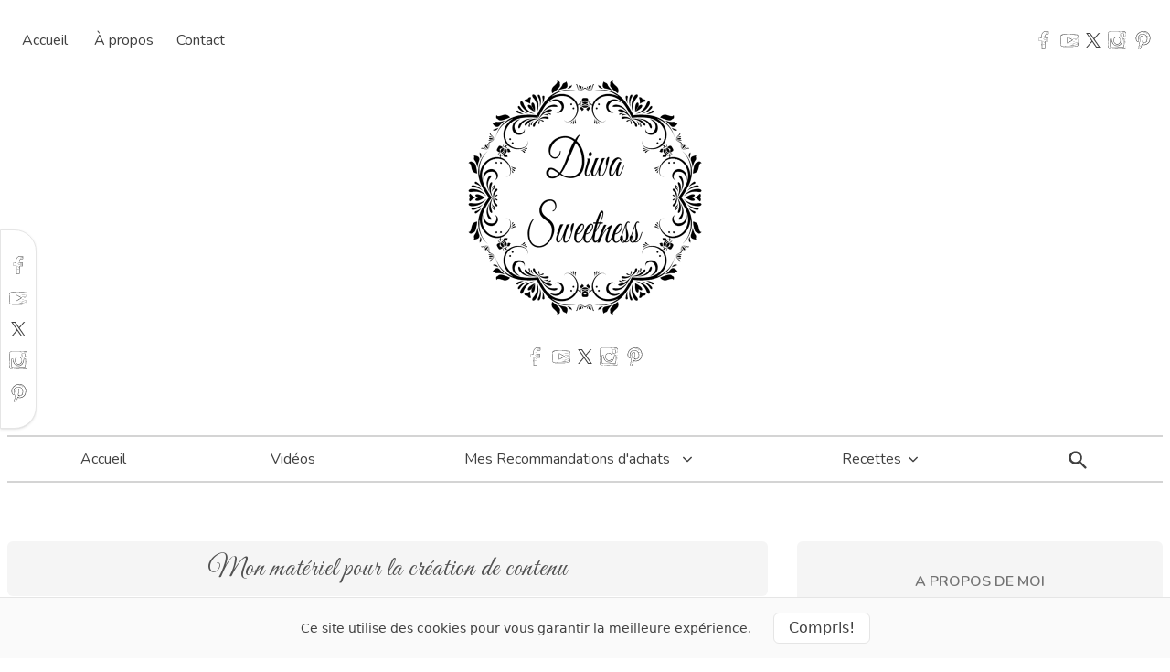

--- FILE ---
content_type: text/html; charset=utf-8
request_url: https://diwasweetness.com/recommendation/content-creation
body_size: 15492
content:
<!DOCTYPE html><html lang="fr"><head><meta charSet="utf8" data-next-head=""/><meta name="viewport" content="width=device-width, initial-scale=1" data-next-head=""/><title data-next-head="">Mon matériel pour la création de contenu - Diwa Sweetness</title><meta name="description" content="Mon matériel pour la création de contenu" data-next-head=""/><meta name="application-name" content="Diwa Sweetness" data-next-head=""/><link rel="canonical" href="https://diwasweetness.com/recommendation/content-creation" data-next-head=""/><link rel="apple-touch-icon" sizes="180x180" href="/ico/apple-touch-icon.png" data-next-head=""/><link rel="icon" type="image/png" sizes="32x32" href="/ico/favicon-32x32.png" data-next-head=""/><link rel="icon" type="image/png" sizes="194x194" href="/ico/favicon-194x194.png" data-next-head=""/><link rel="icon" type="image/png" sizes="192x192" href="/ico/android-chrome-192x192.png" data-next-head=""/><link rel="icon" type="image/png" sizes="16x16" href="/ico/favicon-16x16.png" data-next-head=""/><link rel="mask-icon" href="/ico/safari-pinned-tab.svg" color="#000000" data-next-head=""/><link rel="shortcut icon" href="/ico/favicon.ico?v=NmaeyxemJA" data-next-head=""/><meta name="msapplication-TileColor" content="#ffffff" data-next-head=""/><meta name="theme-color" content="#ffffff" data-next-head=""/><link rel="manifest" href="/site.webmanifest" data-next-head=""/><meta property="fb:app_id" content="3931170990283618" data-next-head=""/><meta property="og:type" content="website" data-next-head=""/><meta property="og:url" content="https://diwasweetness.com/recommendation/content-creation" data-next-head=""/><meta property="og:title" content="Mon matériel pour la création de contenu - Diwa Sweetness" data-next-head=""/><meta property="og:description" content="Mon matériel pour la création de contenu" data-next-head=""/><meta property="og:locale" content="fr" data-next-head=""/><meta property="og:site_name" content="Diwa Sweetness" data-next-head=""/><meta property="og:image" content="https://res.cloudinary.com/hatcho/image/upload/logo/logo-512_ocm5jx" data-next-head=""/><meta property="og:image:alt" content="Diwa Sweetness" data-next-head=""/><link rel="preconnect" href="https://res.cloudinary.com"/><link rel="preload" href="/_next/static/css/61f853734b7d56df.css" as="style"/><link rel="preload" href="/_next/static/css/213888a5682860cf.css" as="style"/><link rel="preload" as="image" imageSrcSet="https://res.cloudinary.com/hatcho/image/upload/f_auto,c_limit,w_256,q_auto/logo/logo-ramadan_vkh7yc 1x, https://res.cloudinary.com/hatcho/image/upload/f_auto,c_limit,w_640,q_auto/logo/logo-ramadan_vkh7yc 2x" data-next-head=""/><link rel="preload" as="image" imageSrcSet="https://res.cloudinary.com/hatcho/image/upload/f_auto,c_limit,w_256,q_auto/logo/logo-512_ocm5jx 1x, https://res.cloudinary.com/hatcho/image/upload/f_auto,c_limit,w_640,q_auto/logo/logo-512_ocm5jx 2x" data-next-head=""/><link rel="stylesheet" href="/_next/static/css/61f853734b7d56df.css" data-n-g=""/><link rel="stylesheet" href="/_next/static/css/213888a5682860cf.css" data-n-p=""/><noscript data-n-css=""></noscript><script defer="" noModule="" src="/_next/static/chunks/polyfills-42372ed130431b0a.js"></script><script src="/_next/static/chunks/webpack-99cd0d709ab67aad.js" defer=""></script><script src="/_next/static/chunks/framework-152a512d1829eead.js" defer=""></script><script src="/_next/static/chunks/main-8c2654670230becf.js" defer=""></script><script src="/_next/static/chunks/pages/_app-7867686187b8840a.js" defer=""></script><script src="/_next/static/chunks/07c2d338-76c10018cc3ca629.js" defer=""></script><script src="/_next/static/chunks/9470-052e2a701503980b.js" defer=""></script><script src="/_next/static/chunks/3707-18c8b37b992c1558.js" defer=""></script><script src="/_next/static/chunks/2973-29d16bae71d0e7d5.js" defer=""></script><script src="/_next/static/chunks/6410-b432c967694c87ed.js" defer=""></script><script src="/_next/static/chunks/pages/recommendation/%5Bid%5D-e02bf577f27ad84d.js" defer=""></script><script src="/_next/static/6GIIW5RiqXjcYGJ-P6bZk/_buildManifest.js" defer=""></script><script src="/_next/static/6GIIW5RiqXjcYGJ-P6bZk/_ssgManifest.js" defer=""></script></head><body><link rel="preload" as="image" imageSrcSet="https://res.cloudinary.com/hatcho/image/upload/f_auto,c_limit,w_256,q_auto/logo/logo-512_ocm5jx 1x, https://res.cloudinary.com/hatcho/image/upload/f_auto,c_limit,w_640,q_auto/logo/logo-512_ocm5jx 2x"/><link rel="preload" as="image" imageSrcSet="https://res.cloudinary.com/hatcho/image/upload/f_auto,c_limit,w_256,q_auto/logo/logo-ramadan_vkh7yc 1x, https://res.cloudinary.com/hatcho/image/upload/f_auto,c_limit,w_640,q_auto/logo/logo-ramadan_vkh7yc 2x"/><div id="__next"><div class="grid-rows-[auto 1fr auto] grid min-h-screen grid-cols-[100%] __variable_f6e6c6 __variable_3081c8 font-body"><header class="sticky top-0 z-20 w-full after:absolute after:inset-0 after:-z-1 after:shadow after:transition-opacity after:duration-500 after:ease-linear after:opacity-0"><div class="container relative z-20 mx-auto flex items-center justify-between bg-white px-3 py-1 md:py-3"><div class="hidden w-1/3 justify-start md:order-1 md:flex"><nav class="flex items-center justify-around"><span class="m-2 p-1"><a class="text-gray-700 hover:font-semibold hover:text-gray-900 focus:font-semibold focus:text-gray-900 text-base" href="/"><span><span class="pointer-events-none invisible block h-0 select-none overflow-hidden font-semibold text-bold-wrapper_link__sJRys">Accueil</span><span>Accueil</span></span></a></span><span class="m-2 p-1 md:hidden"><a class="text-gray-700 hover:font-semibold hover:text-gray-900 focus:font-semibold focus:text-gray-900 text-base" href="/videos"><span><span class="pointer-events-none invisible block h-0 select-none overflow-hidden font-semibold text-bold-wrapper_link__sJRys">Vidéos</span><span>Vidéos</span></span></a></span><span class="m-2 p-1 md:hidden"><div class="relative flex flex-col flex-wrap items-center justify-center outline-none md:block" data-headlessui-state=""><button class="flex items-center justify-between text-base text-gray-700 hover:font-semibold focus:text-gray-900" id="headlessui-menu-button-:R3mad6:" type="button" aria-haspopup="menu" aria-expanded="false" data-headlessui-state=""><span><span class="pointer-events-none invisible block h-0 select-none overflow-hidden font-semibold text-bold-wrapper_link__sJRys">Recettes</span><span>Recettes</span></span><svg xmlns="http://www.w3.org/2000/svg" class="h-4 w-4 ml-1 mr-2 duration-200" viewBox="0 0 24 24" fill="none" stroke="currentColor"><path stroke-linejoin="round" stroke-width="2" d="M19 9l-7 7-7-7"></path></svg></button></div></span><span class="m-2 p-1 md:hidden"><div class="relative flex flex-col flex-wrap items-center justify-center outline-none md:block" data-headlessui-state=""><button class="flex items-center justify-between text-base text-gray-700 hover:font-semibold focus:text-gray-900" id="headlessui-menu-button-:R3oad6:" type="button" aria-haspopup="menu" aria-expanded="false" data-headlessui-state=""><span><span class="pointer-events-none invisible block h-0 select-none overflow-hidden font-semibold text-bold-wrapper_link__sJRys">Mes Recommandations d&#x27;achats</span><span>Mes Recommandations d&#x27;achats</span></span><svg xmlns="http://www.w3.org/2000/svg" class="h-4 w-4 ml-1 mr-2 duration-200" viewBox="0 0 24 24" fill="none" stroke="currentColor"><path stroke-linejoin="round" stroke-width="2" d="M19 9l-7 7-7-7"></path></svg></button></div></span><span class="m-2 p-1"><a class="text-gray-700 hover:font-semibold hover:text-gray-900 focus:font-semibold focus:text-gray-900 text-base" href="/about"><span><span class="pointer-events-none invisible block h-0 select-none overflow-hidden font-semibold text-bold-wrapper_link__sJRys">À propos</span><span>À propos</span></span></a></span><span class="m-2 p-1"><a class="text-gray-700 hover:font-semibold hover:text-gray-900 focus:font-semibold focus:text-gray-900 text-base" href="/contact"><span><span class="pointer-events-none invisible block h-0 select-none overflow-hidden font-semibold text-bold-wrapper_link__sJRys">Contact</span><span>Contact</span></span></a></span></nav></div><div class="flex justify-center md:order-2"><a class="h-12 w-12 md:h-16 md:w-16 object-contain transition-opacity duration-500 ease-linear opacity-0" href="/"><img alt="Diwa Sweetness logo" width="256" height="256" decoding="async" data-nimg="1" style="color:transparent" srcSet="https://res.cloudinary.com/hatcho/image/upload/f_auto,c_limit,w_256,q_auto/logo/logo-512_ocm5jx 1x, https://res.cloudinary.com/hatcho/image/upload/f_auto,c_limit,w_640,q_auto/logo/logo-512_ocm5jx 2x" src="https://res.cloudinary.com/hatcho/image/upload/f_auto,c_limit,w_640,q_auto/logo/logo-512_ocm5jx"/></a></div><div class="hidden w-1/3 justify-end md:order-3 md:flex"><div class="flex items-center justify-center p-1 flex-row"><a href="https://www.facebook.com/DiwaSweetness" class="px-1 py-2"><svg class="h-5 w-5 text-gray-700" viewBox="0 0 48.908 48.908"><g fill="currentColor"><path d="M37.294,1.492c0.294-0.315,0.293-0.88-0.243-0.973c-5.175-0.893-11.147-1.009-15.28,2.77   c-3.843,3.513-4.025,9.333-3.166,14.149c-0.021-0.005-0.039-0.016-0.061-0.018c-2.216-0.228-4.63,0.018-6.832,0.313   c-0.337,0.045-0.427,0.409-0.246,0.596c-0.004,0.016-0.018,0.025-0.019,0.042c-0.196,2.521-0.012,5.287,0.313,7.805   c-0.376,0.128-0.341,0.726,0.117,0.752c2.269,0.129,4.833,0.216,7.132-0.071c-0.666,6.883-0.257,14.107-0.165,21.014   c0.002,0.191,0.094,0.32,0.217,0.399c-0.028,0.18,0.067,0.372,0.317,0.392c2.673,0.208,5.803,0.466,8.441-0.08   c0.137-0.028,0.21-0.135,0.251-0.255c0.133-0.025,0.259-0.113,0.276-0.29c0.649-6.772,0.686-13.789,0.272-20.587   c2.418,0.198,5.032-0.049,7.427-0.125c0.085-0.003,0.157-0.022,0.219-0.051c0.274,0.096,0.645-0.056,0.63-0.414   c-0.056-1.366-0.246-2.723-0.3-4.091c-0.053-1.344-0.287-3.08-0.019-4.391c0.034-0.168-0.114-0.317-0.264-0.298   c-0.053-0.1-0.149-0.177-0.305-0.203c-2.43-0.399-5.1-0.419-7.569-0.331c-0.266-1.511-0.48-3.663-0.065-5.4   c0.025-0.026,0.034-0.059,0.022-0.09c0.193-0.759,0.497-1.442,0.997-1.935c0.313-0.309,0.696-0.528,1.106-0.707   c0.111-0.004,0.222-0.004,0.333-0.009c0.1-0.005,0.126-0.106,0.087-0.171c1.686-0.557,3.864-0.35,5.459-0.34   c0.367,0.002,0.51-0.291,0.461-0.56c0.089-0.039,0.168-0.099,0.2-0.203C37.645,6.176,37.666,3.554,37.294,1.492z M28.714,9.139   c-1.473-0.002-2.952,0.044-4.417,0.07c-0.107,0.002-0.107,0.165,0,0.167c1.357,0.025,2.725,0.064,4.089,0.069   c-0.02,0.024-0.048,0.039-0.068,0.063c-0.606,0.749-0.94,1.678-1.088,2.674c-1.18,0.186-2.334,0.282-3.563,0.182   c-0.089-0.007-0.085,0.126,0,0.137c1.145,0.149,2.37,0.165,3.533-0.041c-0.106,0.93-0.068,1.906,0.061,2.848   c-1.409-0.029-2.822,0.011-4.23,0.023c-0.098,0.001-0.098,0.151,0,0.152c1.416,0.012,2.839,0.053,4.256,0.023   c0.123,0.813,0.301,1.595,0.504,2.284c-0.01,0.017-0.008,0.038-0.016,0.056c-1.712-0.089-3.453-0.007-5.166,0.022   c-0.088,0.002-0.088,0.136,0,0.137c1.696,0.029,3.42,0.108,5.116,0.024c-0.007,0.248,0.156,0.508,0.485,0.545   c2.425,0.275,5.08,0.472,7.522,0.273c-0.304,0.705-0.304,1.537-0.281,2.334c-4.493-0.545-8.986-0.535-13.483-0.035   c-0.112,0.012-0.114,0.188,0,0.177c4.518-0.418,8.986-0.338,13.492,0.173c0.003,0.108,0.007,0.219,0.009,0.325   c0.009,0.474,0.034,0.953,0.06,1.432c-3.604,0.044-7.212,0.138-10.813,0.272c-0.089,0.003-0.09,0.139,0,0.139   c3.606,0,7.218-0.041,10.824-0.13c0.044,0.687,0.106,1.373,0.207,2.052c-4.518-0.055-9.044-0.001-13.561,0.081   c-0.091,0.002-0.091,0.14,0,0.141c4.533,0.083,9.075,0.137,13.609,0.081c0.023,0.14,0.04,0.281,0.067,0.42   c-2.335-0.191-5.107-0.23-7.417,0.403c-0.263-0.243-0.782-0.142-0.789,0.323c0,0.027-0.001,0.054-0.001,0.081   c-0.001,0.02-0.005,0.037-0.001,0.057c-0.005,0.315-0.003,0.632-0.005,0.948c-1.195-0.053-2.41,0.021-3.596,0.123   c-0.468,0.04-1.481-0.062-1.786,0.373c-0.015,0.022-0.01,0.06,0.01,0.077c0.031,0.027,0.062,0.053,0.093,0.08   c0.022,0.019,0.056,0.022,0.078,0c0.021-0.022,0.043-0.044,0.064-0.065c0.037-0.038-0.014-0.111-0.059-0.076   c0.248-0.192,1.045-0.112,1.389-0.136c0.495-0.033,0.989-0.061,1.485-0.078c0.774-0.026,1.548-0.012,2.322-0.02   c-0.002,0.554-0.007,1.106-0.008,1.66c-1.533-0.036-3.079,0.01-4.61,0.043c-0.081,0.002-0.082,0.125,0,0.127   c1.531,0.033,3.076,0.079,4.609,0.043c-0.002,0.775-0.011,1.549-0.012,2.324c-1.4,0.209-2.757,0.369-4.18,0.3   c-0.097-0.005-0.095,0.143,0,0.15c1.386,0.101,2.816,0.071,4.179-0.238c-0.001,0.633-0.009,1.265-0.01,1.898   c-2.113,0.325-4.138,0.521-6.281,0.297c-0.095-0.01-0.092,0.136,0,0.148c2.065,0.271,4.237,0.29,6.28-0.191   c0,0.677-0.012,1.351-0.01,2.028c-1.384,0.042-2.774,0.171-4.154,0.255c-0.102,0.006-0.104,0.164,0,0.16   c1.38-0.055,2.774-0.064,4.154-0.161c0.001,0.537-0.002,1.073,0.001,1.609c-1.944-0.001-3.899,0.059-5.841,0.095   c-0.078,0.001-0.077,0.115,0,0.12c1.917,0.134,3.909,0.177,5.841,0.047c0.003,0.513-0.001,1.026,0.003,1.539   c-1.455,0.036-2.916,0.165-4.367,0.247c-0.081,0.005-0.082,0.13,0,0.126c1.451-0.054,2.917-0.062,4.368-0.162   c0.006,0.771,0.001,1.543,0.012,2.314c-1.389,0.031-2.785,0.164-4.169,0.246c-0.087,0.005-0.089,0.141,0,0.137   c1.384-0.056,2.787-0.063,4.172-0.17c0.01,0.73,0.016,1.461,0.031,2.19c-1.683-0.001-3.36,0.128-5.047,0.1   c-0.085-0.001-0.083,0.124,0,0.131c1.646,0.133,3.412,0.205,5.05-0.05c0.014,0.67,0.02,1.341,0.038,2.01   c-2.477-0.408-5.333-0.129-7.851,0.144c0.001-0.016,0.009-0.027,0.009-0.044c0.075-7.085,0.59-14.444,0.016-21.499   c-0.039-0.476-0.618-0.517-0.781-0.146c-2.167-0.279-4.57-0.218-6.75-0.101c0.342-2.459,0.287-5.269-0.339-7.668   c2.176,0.148,4.519,0.21,6.662-0.146c0.213-0.035,0.309-0.173,0.323-0.329c0.196,0.001,0.403-0.129,0.401-0.362   c-0.038-4.59-0.866-9.64,2.836-13.179c3.838-3.669,9.38-3.477,14.26-2.775c-0.07,0.3-0.117,0.626-0.169,0.946   c-1.667-0.236-3.383-0.278-5.059-0.401c-0.119-0.009-0.116,0.172,0,0.184c1.66,0.166,3.344,0.42,5.013,0.474   c-0.086,0.585-0.151,1.184-0.176,1.791c-3.269-0.446-6.615-0.455-9.899-0.259c-0.083,0.005-0.085,0.133,0,0.131   c3.325-0.095,6.586,0.129,9.891,0.4c-0.025,1.032,0.043,2.057,0.237,2.966C34.074,7.665,30.575,7.44,28.714,9.139z"></path><path d="M35.885,7.321c-3.358-0.385-6.734-0.674-10.102-0.95c-0.1-0.008-0.096,0.142,0,0.154   c3.36,0.401,6.731,0.792,10.102,1.085C36.072,7.627,36.066,7.342,35.885,7.321z"></path></g></svg></a><a href="https://www.youtube.com/c/DiwaSweetness" class="px-1 py-2"><svg class="h-5 w-5 text-gray-700" viewBox="0 0 48.908 48.908"><g fill="currentColor"><path d="M49.641,15.275c-0.345-2.659-2.214-5.349-4.734-6.04c0.071-0.184,0.017-0.414-0.222-0.455   C34.63,7.072,23.789,7.598,13.635,8.119C9.809,8.315-0.523,7.877,0.889,14.2c-1.161,5.825-0.892,12.213-0.78,18.118   c0.066,3.496,0.506,6.949,4.011,8.594c4.477,2.102,10.956,1.124,15.706,1.144c6.985,0.03,14.004,0.005,20.979-0.421   c0.032,0.081,0.061,0.15,0.111,0.258c0.065,0.14,0.284,0.017,0.209-0.122c-0.025-0.052-0.059-0.098-0.088-0.148   c0.071-0.004,0.143-0.006,0.214-0.011c0.163-0.01,0.283-0.085,0.361-0.186c3.204,0.352,5.683-1.193,6.777-4.345   c0.984-2.835,0.688-6.529,0.864-9.46c0.239-3.984,0.447-7.972,0.625-11.96C49.887,15.457,49.781,15.331,49.641,15.275z    M48.78,18.579c-5.898-0.569-11.864-0.467-17.768-0.052c-0.091,0.006-0.093,0.148,0,0.143c5.939-0.296,11.815-0.109,17.746,0.196   c-0.124,1.589-0.246,3.179-0.364,4.769c-3.329,0.065-6.688,0.291-10.005,0.567c-0.068,0.006-0.07,0.108,0,0.108   c3.317-0.04,6.672-0.134,9.983-0.384c-0.067,0.9-0.144,1.799-0.206,2.699c-0.005,0.069-0.006,0.149-0.01,0.219   c-4.309-0.135-8.627-0.011-12.929,0.249c-0.135,0.008-0.137,0.216,0,0.211c4.307-0.175,8.605-0.177,12.914-0.139   c-0.067,1.4-0.059,3.08-0.169,4.794c-6.58-0.554-13.182-0.247-19.702,0.781c-0.073,0.012-0.057,0.14,0.018,0.131   c6.572-0.836,13.062-0.989,19.667-0.617c-0.052,0.719-0.127,1.437-0.242,2.136c-5.49-0.065-11.025,0.285-16.484,0.842   c-0.081,0.008-0.084,0.133,0,0.129c5.478-0.316,10.95-0.479,16.431-0.693c-0.124,0.683-0.277,1.349-0.497,1.967   c-0.019-0.053-0.056-0.099-0.129-0.101c-6.666-0.17-13.382,0.023-20.024,0.617c-0.066,0.006-0.069,0.108,0,0.105   c6.678-0.214,13.342-0.367,20.024-0.416c0.025,0,0.037-0.016,0.056-0.024c-0.844,2.226-2.438,3.865-5.529,3.928   c-0.077-0.065-0.175-0.111-0.309-0.109c-10.07,0.153-20.118,0.519-30.192,0.24c-3.653-0.101-7.944,0.071-9.518-4.596   c-0.754-2.235-0.325-5.342-0.292-7.664c0.063-4.543,0.527-9.195,0.139-13.733c0.092-0.033,0.168-0.099,0.154-0.224   C0.566,6.041,37.436,9.353,44.084,9.473c0.969,0.762,1.954,1.511,2.756,2.441c-4.337-0.314-8.789-0.092-13.098,0.352   c-0.101,0.01-0.105,0.166,0,0.16c4.474-0.24,8.902-0.178,13.372-0.162c0.105,0.136,0.221,0.261,0.317,0.406   c0.924,1.397,1.266,2.959,1.45,4.589C48.845,17.699,48.814,18.139,48.78,18.579z"></path><path d="M33.618,23.412c-3.199-1.891-6.479-3.684-9.79-5.369c-1.268-0.645-3.958-2.651-5.403-1.743   c-0.22,0.138-0.235,0.416-0.125,0.607c-0.7,0.822-0.365,2.788-0.387,3.584c-0.107,3.892-0.085,7.787-0.135,11.679   c-0.005,0.4,0.388,0.536,0.673,0.42c0.083,0.089,0.204,0.138,0.347,0.087c5.175-1.815,9.887-5.29,14.47-8.258   C33.792,24.486,34.16,23.733,33.618,23.412z M18.745,31.869c0.066-2.563,0.153-5.125,0.217-7.689   c0.052-2.074-0.408-5.042,0.029-7.11c1.047-0.004,3.477,1.631,4.228,2.012c0.996,0.505,1.99,1.015,2.977,1.536   c1.957,1.033,3.883,2.122,5.829,3.175C27.608,26.509,23.269,29.327,18.745,31.869z"></path><path d="M45.561,38.358c-11.034,0.151-22.079,0.529-33.105,0.947c-0.12,0.005-0.121,0.19,0,0.188   c11.032-0.172,22.08-0.384,33.105-0.823C45.761,38.662,45.762,38.355,45.561,38.358z"></path><path d="M47.243,29.594c-4.493-0.258-8.995-0.287-13.493-0.127c-0.099,0.003-0.099,0.155,0,0.154   c4.504-0.054,8.994,0.049,13.493,0.268C47.434,29.898,47.432,29.605,47.243,29.594z"></path><path d="M48.296,21.214c-4.686-0.34-9.429-0.283-14.124-0.209c-0.103,0.002-0.103,0.16,0,0.16   c4.711,0.025,9.416,0.252,14.124,0.296C48.457,21.463,48.453,21.226,48.296,21.214z"></path><path d="M47.689,15.569c-6.115-1.036-12.236-1.034-18.367-0.124c-0.075,0.011-0.058,0.145,0.018,0.135   c6.14-0.797,12.143-0.651,18.259,0.314C47.811,15.928,47.904,15.605,47.689,15.569z"></path></g></svg></a><a href="https://x.com/DiwaSweetness" class="px-1 py-2"><svg class="h-4 w-4 text-gray-700" viewBox="0 0 1200 1227" xmlns="http://www.w3.org/2000/svg"><path d="M714.163 519.284L1160.89 0H1055.03L667.137 450.887L357.328 0H0L468.492 681.821L0 1226.37H105.866L515.491 750.218L842.672 1226.37H1200L714.137 519.284H714.163ZM569.165 687.828L521.697 619.934L144.011 79.6944H306.615L611.412 515.685L658.88 583.579L1055.08 1150.3H892.476L569.165 687.854V687.828Z" fill="currentColor"></path></svg></a><a href="https://www.instagram.com/diwasweetness" class="px-1 py-2"><svg class="h-5 w-5 text-gray-700" viewBox="0 0 48.908 48.908"><g fill="currentColor"><path d="M49.094,6.173c-0.001-0.017-0.009-0.03-0.013-0.046c0.12-0.085,0.195-0.231,0.146-0.419   c-0.935-3.62-3.37-5.16-7.016-5.456C35.447-0.297,28.336,0.473,21.551,0.61c-5.325,0.108-12.2-0.866-17.328,0.737   c-1.898,0.594-3.2,1.803-3.495,3.498c-0.18-0.04-0.393,0.056-0.397,0.298c-0.113,8.456-0.046,16.933,0.012,25.391   c0.033,4.824-1.702,12.809,2.329,16.519c3.851,3.544,10.79,2.264,15.446,2.19c8.003-0.128,15.991-0.059,23.987-0.368   c0.023,0.02,0.051,0.036,0.088,0.038c3.984,0.205,5.65-1.562,6.377-4.117c0.048-0.001,0.095-0.002,0.143-0.003   c0.152-0.003,0.152-0.238,0-0.236c-0.028,0-0.056,0.001-0.085,0.002c0.152-0.589,0.249-1.224,0.326-1.876   c0.063-0.014,0.052-0.079,0.011-0.116c0.166-1.486,0.193-3.085,0.243-4.66C49.545,27.266,49.903,16.803,49.094,6.173z    M44.709,24.422c1.409,0.094,2.853,0.271,4.268,0.248c0,1.105,0.004,2.212-0.001,3.314c-0.015,3.302-0.045,6.624-0.169,9.923   c-0.036,0.97,0.041,3.009-0.074,4.632c-1.829,0.006-3.67,0.199-5.5,0.248c-0.075,0.002-0.075,0.115,0,0.116   c1.81,0.016,3.688,0.054,5.488-0.191c-0.061,0.752-0.167,1.399-0.351,1.784c-0.012,0.025-0.027,0.045-0.039,0.069   c-6.202,0.078-12.398,0.3-18.591,0.63c-0.073,0.004-0.074,0.117,0,0.114c6.149-0.233,12.3-0.386,18.453-0.502   c-1.113,2.008-3.111,2.938-5.145,3.568c-6.381-0.126-12.747-0.069-19.131,0.086c-3.222,0.078-6.439,0.088-9.661,0.101   c-2.939,0.012-7.641,0.578-10.054-1.484c-5.048-4.314-2.929-15.504-2.99-21.425C1.145,19.325,1.135,12.989,1.003,6.664   C1.077,6.637,1.142,6.582,1.142,6.49C1.133-0.98,18.88,1.467,23.452,1.404c4.87-0.067,17.754-2.089,22.974,1.769   c-4.952-0.964-9.981-1.041-15.009-0.462c-0.106,0.012-0.108,0.18,0,0.169c5.233-0.54,10.328-0.22,15.48,0.675   c0.629,0.565,1.121,1.233,1.423,2.035c-1.466-0.193-2.987-0.163-4.454-0.05c-0.11,0.008-0.112,0.177,0,0.173   c1.523-0.056,3.019,0.036,4.537,0.099c0.013,0.039,0.031,0.073,0.042,0.112c0.015,0.05,0.04,0.088,0.066,0.125   c-0.013,0.036-0.02,0.077-0.017,0.124c0.035,0.555,0.052,1.113,0.081,1.669c-1.567-0.169-3.184-0.039-4.739,0.173   c-0.101,0.014-0.078,0.193,0.024,0.18c1.583-0.191,3.137-0.172,4.724-0.171c0.055,1.075,0.116,2.148,0.157,3.225   c-0.01-0.005-0.017-0.014-0.03-0.016c-1.391-0.162-2.816-0.159-4.215-0.222c-0.104-0.005-0.102,0.153,0,0.16   c1.397,0.096,2.814,0.261,4.215,0.258c0.016,0,0.024-0.009,0.036-0.014c0.111,2.896,0.177,5.798,0.206,8.699   c-3.933-0.931-8.034-1.085-12.046-0.673c-0.11,0.011-0.113,0.184,0,0.175c4.095-0.313,8.013,0.001,12.047,0.724   c0.013,1.38,0.021,2.76,0.022,4.139c-1.404-0.175-2.856-0.162-4.268-0.223C44.603,24.253,44.604,24.415,44.709,24.422z"></path><path d="M21.551,15.563c-0.098-0.034-0.208-0.046-0.339-0.001C9.566,19.506,16.358,40,28.514,35.384   C40.496,30.833,33.112,10.361,21.551,15.563z M28.036,34.015c-10.529,4.04-16.814-13.466-6.521-17.355   c0.242-0.091,0.358-0.29,0.38-0.495c5.199-0.977,9.973,1.504,11.42,6.857C34.514,27.457,32.392,32.343,28.036,34.015z"></path><path d="M43.247,9.036c-0.037-0.993-0.009-2.134-0.966-2.708c-0.669-0.401-1.607-0.273-2.333-0.29   c-1.061-0.024-2.119-0.09-3.179-0.124c-1.2-0.038-2.285-0.104-3.026,0.943c-0.135,0.19-0.065,0.399,0.078,0.539   c-0.125,2.241-0.07,4.577,0.15,6.81c0.1,1.016,0.245,1.565,1.296,1.814c1.837,0.435,4.194,0.219,6.059,0.076   c0.91-0.069,1.529-0.195,1.793-1.142C43.602,13.227,43.313,10.815,43.247,9.036z M42.033,14.587   c-0.535,0.779-2.898,0.482-3.697,0.486c-0.443,0.002-0.887,0.001-1.33-0.006c-0.974-0.016-1.122,0.148-1.684-0.632   c-0.705-0.979-0.462-2.694-0.56-3.877c-0.086-1.034-0.198-2.07-0.361-3.095c0.021-0.017,0.044-0.026,0.063-0.049   c0.742-0.888,2.738-0.559,3.718-0.56c0.967-0.002,3.362-0.355,3.909,0.717c0.398,0.781,0.056,2.655,0.042,3.548   C42.123,11.788,42.423,14.02,42.033,14.587z"></path><path d="M48.502,27.866c-1.249-0.13-2.523-0.146-3.783-0.178c-0.02-2.027-0.114-4.021-0.308-5.909   c-0.028-0.271-0.239-0.414-0.454-0.438c-0.057-0.133-0.158-0.25-0.297-0.304c-1.374-0.541-3.052-0.234-4.431,0.132   c-0.033,0.009-0.056,0.028-0.084,0.042c-0.258,0.045-0.496,0.226-0.515,0.559c-0.532,8.99-5.551,18.592-15.979,16.889   c-8.996-1.47-10.616-10.154-11.76-17.648c-0.048-0.316-0.596-0.319-0.641,0c-0.002,0.012-0.002,0.024-0.003,0.035   c-1.115-0.492-2.633-0.38-3.872-0.08c-0.134-0.052-0.3-0.012-0.404,0.109c-0.061,0.018-0.127,0.034-0.186,0.052   c-0.198,0.062-0.242,0.412,0,0.448c0.02,0.003,0.042,0.006,0.061,0.009c-0.78,6.329-0.759,13.186-0.088,19.513   c0.011,0.105,0.058,0.184,0.12,0.242c0.224,3.76,6.167,2.781,8.794,2.753c8.566-0.089,17.171,0.353,25.729-0.073   c0.14-0.007,0.244-0.063,0.321-0.14c1.89-0.339,2.646-1.19,3.006-3.284c0.684-3.977,1.024-8.437,0.992-12.745   c1.257,0.093,2.526,0.205,3.781,0.2C48.623,28.049,48.618,27.878,48.502,27.866z M43.283,31.869   c-0.249,3.12,0.525,9.353-2.751,11.22c-0.042-0.012-0.081-0.028-0.13-0.03c-5.267-0.198-10.563,0.009-15.833,0.085   C21.6,43.186,8.342,44.937,6.481,41.131c0.001-0.013,0.007-0.022,0.007-0.036c0.026-6.463,0.109-12.956,0.079-19.418   c1.194,0.144,2.592,0.215,3.636-0.143c-0.863,8.077,4.382,17.613,13.046,18.452c10.997,1.065,15.907-8.208,16.557-17.842   c1.222-0.025,2.491,0.068,3.685-0.141C43.82,25.321,43.548,28.552,43.283,31.869z"></path><path d="M46.389,46.484c-9.131,0.372-18.274,0.495-27.402,0.894c-0.082,0.004-0.083,0.128,0,0.129   c9.126,0.049,18.286-0.389,27.402-0.783C46.543,46.717,46.544,46.477,46.389,46.484z"></path><path d="M48.509,40.013c-1.474-0.013-2.966,0.151-4.438,0.246c-0.086,0.006-0.087,0.138,0,0.135   c1.473-0.057,2.973-0.046,4.438-0.21C48.616,40.172,48.622,40.014,48.509,40.013z"></path><path d="M48.739,37.348c-1.371-0.309-2.849-0.29-4.242-0.185c-0.095,0.007-0.097,0.154,0,0.15   c1.429-0.059,2.798,0.099,4.217,0.222C48.82,37.544,48.843,37.372,48.739,37.348z"></path><path d="M48.713,33.983c-1.326-0.093-2.677-0.009-4.006,0.003c-0.106,0.001-0.106,0.163,0,0.164   c1.329,0.013,2.68,0.096,4.006,0.003C48.823,34.147,48.823,33.991,48.713,33.983z"></path><path d="M48.516,31.067c-1.168-0.36-2.442-0.326-3.619-0.03c-0.056,0.014-0.032,0.097,0.023,0.085   c1.228-0.246,2.338-0.168,3.552,0.101C48.575,31.246,48.616,31.098,48.516,31.067z"></path><path d="M48.746,22.135c-1.232-0.361-2.619-0.293-3.856,0.01c-0.082,0.02-0.046,0.137,0.034,0.124   c1.309-0.216,2.494-0.144,3.802,0.013C48.812,22.292,48.824,22.158,48.746,22.135z"></path><path d="M48.714,17.095c-4.128-0.469-8.338-0.222-12.444,0.337c-0.056,0.008-0.043,0.106,0.013,0.1   c4.167-0.472,8.251-0.413,12.43-0.229C48.849,17.308,48.843,17.11,48.714,17.095z"></path><path d="M48.712,14.14c-1.763,0.143-3.498,0.288-5.269,0.26c-0.078-0.001-0.077,0.116,0,0.12   c1.757,0.087,3.553,0.082,5.296-0.185C48.848,14.318,48.823,14.131,48.712,14.14z"></path></g></svg></a><a href="https://www.pinterest.fr/doniaouachani/recettes" class="px-1 py-2"><svg class="h-5 w-5 text-gray-700" viewBox="0 0 48.908 48.908"><g fill="currentColor"><path d="M38.772,3.943c-7.948-6.317-19.463-4.628-26.609,2.104C6.12,11.741,3.737,21.63,9.583,28.058   c0.225,0.337,0.508,0.63,0.837,0.863c0.025,0.023,0.044,0.048,0.069,0.071c0.066,0.06,0.135,0.084,0.201,0.092   c0.985,0.568,2.23,0.643,3.197-0.116c0.565-0.444,0.98-1.147,1.026-1.873c0.037-0.587-0.215-1.055-0.492-1.523   c0.061-0.108,0.083-0.243,0.019-0.386c-4.469-9.941,5.164-21.16,15.456-15.449c3.773,2.094,5.967,6.123,6.105,10.402   c0.069,2.143-0.362,4.41-1.346,6.334c-0.518,1.038-1.185,1.973-2.002,2.808c-2.383,2.592-5.152,2.18-8.302-1.218   c1.308-3.801,5.749-15.692-1.245-15.578c-5.152,0.084-9.376,8.149-4.983,11.712c-1.959,4.833-3.091,10.034-3.778,15.189   c-0.477,3.58-1.588,8.447,0.553,11.651c-0.062,0.367,0.445,0.685,0.748,0.375c2.452-2.505,4.217-5.747,5.545-8.969   c0.794-1.927,1.877-4.436,1.965-6.742c6.21,4.494,16.882-0.709,19.9-6.943C46.936,20.742,45.994,9.684,38.772,3.943z    M39.337,31.089c-1.472,0.138-2.881,0.14-4.386-0.187c-0.083-0.018-0.119,0.108-0.035,0.128c1.331,0.323,2.742,0.489,4.118,0.364   c-0.541,0.541-1.114,1.054-1.724,1.521c-0.015-0.007-0.025-0.019-0.045-0.019c-5.832-0.027-11.667-0.022-17.499,0.042   c-0.11,0.001-0.11,0.17,0,0.171c5.741,0.063,11.484,0.069,17.226,0.043c-4.097,2.984-9.479,4.123-13.913,1.218   c-0.05-0.31-0.119-0.615-0.222-0.909c-0.084-0.24-0.432-0.201-0.445,0.06c-0.017,0.326-0.047,0.649-0.08,0.971   c-0.082,0.132-0.115,0.292-0.051,0.438c-0.013,0.1-0.035,0.198-0.049,0.298c-1.098-0.044-2.213,0.018-3.308,0.03   c-0.11,0.001-0.11,0.17,0,0.171c1.082,0.012,2.184,0.073,3.27,0.032c-0.112,0.712-0.255,1.415-0.439,2.106   c-0.018-0.037-0.047-0.068-0.095-0.064c-1.9,0.144-3.798,0.466-5.687,0.717c-0.101,0.013-0.105,0.174,0,0.163   c1.902-0.204,3.83-0.34,5.718-0.649c0.013-0.002,0.018-0.013,0.028-0.019c-0.247,0.9-0.549,1.784-0.893,2.653   c-0.987,0.112-1.948,0.223-2.955,0.176c-0.085-0.004-0.083,0.124,0,0.131c0.94,0.074,1.93,0.084,2.872-0.081   c-0.258,0.637-0.537,1.267-0.836,1.888c-1.388,0.132-2.785,0.417-4.156,0.647c-0.079,0.013-0.061,0.151,0.019,0.141   c1.329-0.165,2.694-0.289,4.015-0.539c-0.367,0.748-0.757,1.487-1.166,2.216c-0.892,0.103-1.785,0.296-2.665,0.441   c-0.088,0.015-0.049,0.144,0.036,0.132c0.822-0.111,1.667-0.184,2.49-0.325c-0.318,0.559-0.642,1.114-0.975,1.663   c-0.705,0.185-1.391,0.303-2.167,0.238c-0.102-0.009-0.099,0.147,0,0.158c0.635,0.074,1.324,0.058,1.975-0.083   c-0.646,1.053-1.31,2.09-1.967,3.112c-1.535-4.325-0.031-11.036,0.753-15.17c0.749-3.946,1.987-7.72,3.073-11.578   c0.108-0.384-0.497-0.668-0.665-0.28c-0.031,0.071-0.057,0.144-0.087,0.215c-1.071-2.01-1.223-4.201-0.084-6.307   c1.27-2.346,6.804-6.466,7.679-0.09c0.225,1.643-0.765,3.887-1.168,5.472c-0.486,1.91-1.017,3.815-1.374,5.754   c-0.029,0.159,0.029,0.282,0.12,0.365c0.145,4.991,7.1,4.3,9.972,1.529c0.543-0.524,1.019-1.101,1.445-1.711   c2.154-0.058,4.334-0.036,6.482-0.211C40.889,29.268,40.164,30.219,39.337,31.089z M38.952,20.234   c1.564,0.095,3.195,0.164,4.76-0.03c-0.11,1.543-0.362,3.088-0.745,4.598c-0.284,1.117-0.747,2.214-1.352,3.26   c-2.16-0.023-4.337,0.162-6.495,0.268c2.811-4.163,2.961-10.023,0.572-14.424c2.412,0.012,4.935-0.062,7.298-0.557   c0.102-0.021,0.081-0.193-0.025-0.184c-2.465,0.21-4.882,0.528-7.361,0.593c-0.325-0.58-0.69-1.136-1.104-1.656   C25.088,0.285,6.356,11.793,13.535,25.199c-0.015,0.216,0.045,0.437,0.129,0.687c0.202,0.6,0.351,1.09-0.04,1.672   c-0.855,1.275-2.413,0.601-3.326-0.22c-0.068-0.061-0.144-0.092-0.221-0.111C0.838,12.96,19.318-3.081,33.618,2.504   c-2.792,0.01-5.588,0.113-8.37,0.309c-0.097,0.007-0.098,0.156,0,0.152c3.027-0.122,6.045-0.16,9.071-0.15   c0.701,0.312,1.395,0.661,2.069,1.084c0.569,0.357,1.087,0.75,1.583,1.158c-2.425-0.06-4.866,0.158-7.263,0.488   c-0.09,0.012-0.069,0.171,0.022,0.16c2.521-0.309,5.018-0.366,7.551-0.387c0.809,0.704,1.531,1.465,2.15,2.287   c-2.558-0.059-5.134,0.285-7.613,0.89c-0.093,0.023-0.053,0.162,0.039,0.142c2.584-0.553,5.13-0.752,7.76-0.788   c1.872,2.599,2.842,5.708,3.085,8.958c-1.518,0.034-3.015,0.148-4.538,0.094c-0.101-0.004-0.099,0.149,0,0.156   c1.492,0.111,3.064,0.17,4.551-0.049c0.064,0.977,0.071,1.964,0.01,2.955c-1.593,0.03-3.172,0.151-4.772,0.09   C38.835,20.048,38.836,20.227,38.952,20.234z"></path><path d="M34.74,34.256c-2.252,0.077-4.51,0.358-6.755,0.554c-0.098,0.009-0.1,0.161,0,0.154   c2.247-0.147,4.519-0.214,6.755-0.48C34.882,34.467,34.891,34.251,34.74,34.256z"></path><path d="M42.324,25.972c-1.335,0.075-2.673,0.31-4,0.477c-0.107,0.014-0.11,0.183,0,0.171   c1.337-0.145,2.701-0.228,4.025-0.466C42.451,26.136,42.428,25.967,42.324,25.972z"></path><path d="M42.957,23.238c-1.528-0.118-3.106-0.02-4.638,0.01c-0.099,0.002-0.099,0.152,0,0.154   c1.532,0.031,3.111,0.129,4.638,0.011C43.069,23.404,43.069,23.247,42.957,23.238z"></path><path d="M41.899,10.771c-1.995,0.224-3.885,0.327-5.882,0.038c-0.066-0.009-0.096,0.09-0.028,0.102   c1.952,0.337,3.983,0.441,5.935,0.051C42.031,10.941,42.009,10.759,41.899,10.771z"></path></g></svg></a></div></div><div class="flex items-center justify-end md:hidden"><button class="hamburger hamburger--spin" type="button"><span class="hamburger-box"><span class="hamburger-inner"></span></span></button></div></div><div class="fixed inset-x-0 -top-full h-full w-full space-y-8 overflow-y-scroll bg-white pt-52 duration-200 ease-linear md:hidden translate-y-0"><div class="relative mx-auto h-10 w-72"><div class="absolute right-0 z-10 flex max-h-96 flex-col items-center overflow-hidden rounded-3xl border border-gray-200 bg-white"><div class="flex items-center"><input type="search" class="mx-2 ml-4 h-full w-56 text-base text-gray-700 placeholder-gray-400 focus:outline-none search-bar_disableSearchCanelButton__dhxW7" placeholder="Recherche"/><button class="m-1 flex h-8 w-8 items-center justify-center self-end focus:outline-none"><svg viewBox="0 0 20 20" fill="currentColor" class="search h-6 w-6 text-gray-700"><path fill-rule="evenodd" d="M8 4a4 4 0 100 8 4 4 0 000-8zM2 8a6 6 0 1110.89 3.476l4.817 4.817a1 1 0 01-1.414 1.414l-4.816-4.816A6 6 0 012 8z" clip-rule="evenodd"></path></svg></button></div><div class="search-bar_transitionResultContainer__gm6Gk w-72 px-2"><ul></ul></div></div></div><nav class="flex items-center justify-around flex-col space-y-6"><span class="m-2 p-1"><a class="text-gray-700 hover:font-semibold hover:text-gray-900 focus:font-semibold focus:text-gray-900 text-base" href="/"><span><span class="pointer-events-none invisible block h-0 select-none overflow-hidden font-semibold text-bold-wrapper_link__sJRys">Accueil</span><span>Accueil</span></span></a></span><span class="m-2 p-1 md:hidden"><a class="text-gray-700 hover:font-semibold hover:text-gray-900 focus:font-semibold focus:text-gray-900 text-base" href="/videos"><span><span class="pointer-events-none invisible block h-0 select-none overflow-hidden font-semibold text-bold-wrapper_link__sJRys">Vidéos</span><span>Vidéos</span></span></a></span><span class="m-2 p-1 md:hidden"><div class="relative flex flex-col flex-wrap items-center justify-center outline-none md:block" data-headlessui-state=""><button class="flex items-center justify-between text-base text-gray-700 hover:font-semibold focus:text-gray-900" id="headlessui-menu-button-:R1rkd6:" type="button" aria-haspopup="menu" aria-expanded="false" data-headlessui-state=""><span><span class="pointer-events-none invisible block h-0 select-none overflow-hidden font-semibold text-bold-wrapper_link__sJRys">Recettes</span><span>Recettes</span></span><svg xmlns="http://www.w3.org/2000/svg" class="h-4 w-4 ml-1 mr-2 duration-200" viewBox="0 0 24 24" fill="none" stroke="currentColor"><path stroke-linejoin="round" stroke-width="2" d="M19 9l-7 7-7-7"></path></svg></button></div></span><span class="m-2 p-1 md:hidden"><div class="relative flex flex-col flex-wrap items-center justify-center outline-none md:block" data-headlessui-state=""><button class="flex items-center justify-between text-base text-gray-700 hover:font-semibold focus:text-gray-900" id="headlessui-menu-button-:R1skd6:" type="button" aria-haspopup="menu" aria-expanded="false" data-headlessui-state=""><span><span class="pointer-events-none invisible block h-0 select-none overflow-hidden font-semibold text-bold-wrapper_link__sJRys">Mes Recommandations d&#x27;achats</span><span>Mes Recommandations d&#x27;achats</span></span><svg xmlns="http://www.w3.org/2000/svg" class="h-4 w-4 ml-1 mr-2 duration-200" viewBox="0 0 24 24" fill="none" stroke="currentColor"><path stroke-linejoin="round" stroke-width="2" d="M19 9l-7 7-7-7"></path></svg></button></div></span><span class="m-2 p-1"><a class="text-gray-700 hover:font-semibold hover:text-gray-900 focus:font-semibold focus:text-gray-900 text-base" href="/about"><span><span class="pointer-events-none invisible block h-0 select-none overflow-hidden font-semibold text-bold-wrapper_link__sJRys">À propos</span><span>À propos</span></span></a></span><span class="m-2 p-1"><a class="text-gray-700 hover:font-semibold hover:text-gray-900 focus:font-semibold focus:text-gray-900 text-base" href="/contact"><span><span class="pointer-events-none invisible block h-0 select-none overflow-hidden font-semibold text-bold-wrapper_link__sJRys">Contact</span><span>Contact</span></span></a></span></nav></div></header><div class="container mx-auto px-2"><div class="space-y-16"><div class="flex flex-initial flex-col items-center justify-center space-y-6"><div class="flex flex-col items-center __variable_942307"><a class="h-64 w-44 md:h-96 md:w-64 object-contain transition-opacity duration-500 ease-linear opacity-100" href="/"><img alt="Diwa Sweetness logo" width="256" height="384" decoding="async" data-nimg="1" style="color:transparent" srcSet="https://res.cloudinary.com/hatcho/image/upload/f_auto,c_limit,w_256,q_auto/logo/logo-ramadan_vkh7yc 1x, https://res.cloudinary.com/hatcho/image/upload/f_auto,c_limit,w_640,q_auto/logo/logo-ramadan_vkh7yc 2x" src="https://res.cloudinary.com/hatcho/image/upload/f_auto,c_limit,w_640,q_auto/logo/logo-ramadan_vkh7yc"/></a><div class="relative mt-2 h-12 md:mt-0 md:h-16"><div class="absolute -left-1 top-2 md:-left-2 md:top-3 md:h-12 md:w-12"><svg xmlns="http://www.w3.org/2000/svg" class="h-10 w-10 text-black md:h-12 md:w-12" fill="currentColor" viewBox="0 0 312.812 312.812"><path d="M153.699 292.138C68.95 292.138 0 223.185 0 138.439 0 79.742 32.675 27.002 85.28.807c2.369-1.174 5.215-.718 7.077 1.144 1.864 1.864 2.345 4.711 1.183 7.074-9.599 19.502-14.463 40.471-14.463 62.305 0 77.972 63.432 141.407 141.395 141.407 22.08 0 43.247-4.978 62.942-14.777 2.366-1.177 5.213-.721 7.074 1.141 1.873 1.867 2.342 4.714 1.177 7.073-26.055 53.021-78.927 85.964-137.966 85.964z"></path></svg></div><h3 class="pl-4 font-ramadan text-2xl text-black md:text-3xl">Aïd Mabrouk</h3></div></div><div class="flex items-center justify-center p-1 flex-row"><a href="https://www.facebook.com/DiwaSweetness" class="px-1 py-2"><svg class="h-5 w-5 text-gray-700" viewBox="0 0 48.908 48.908"><g fill="currentColor"><path d="M37.294,1.492c0.294-0.315,0.293-0.88-0.243-0.973c-5.175-0.893-11.147-1.009-15.28,2.77   c-3.843,3.513-4.025,9.333-3.166,14.149c-0.021-0.005-0.039-0.016-0.061-0.018c-2.216-0.228-4.63,0.018-6.832,0.313   c-0.337,0.045-0.427,0.409-0.246,0.596c-0.004,0.016-0.018,0.025-0.019,0.042c-0.196,2.521-0.012,5.287,0.313,7.805   c-0.376,0.128-0.341,0.726,0.117,0.752c2.269,0.129,4.833,0.216,7.132-0.071c-0.666,6.883-0.257,14.107-0.165,21.014   c0.002,0.191,0.094,0.32,0.217,0.399c-0.028,0.18,0.067,0.372,0.317,0.392c2.673,0.208,5.803,0.466,8.441-0.08   c0.137-0.028,0.21-0.135,0.251-0.255c0.133-0.025,0.259-0.113,0.276-0.29c0.649-6.772,0.686-13.789,0.272-20.587   c2.418,0.198,5.032-0.049,7.427-0.125c0.085-0.003,0.157-0.022,0.219-0.051c0.274,0.096,0.645-0.056,0.63-0.414   c-0.056-1.366-0.246-2.723-0.3-4.091c-0.053-1.344-0.287-3.08-0.019-4.391c0.034-0.168-0.114-0.317-0.264-0.298   c-0.053-0.1-0.149-0.177-0.305-0.203c-2.43-0.399-5.1-0.419-7.569-0.331c-0.266-1.511-0.48-3.663-0.065-5.4   c0.025-0.026,0.034-0.059,0.022-0.09c0.193-0.759,0.497-1.442,0.997-1.935c0.313-0.309,0.696-0.528,1.106-0.707   c0.111-0.004,0.222-0.004,0.333-0.009c0.1-0.005,0.126-0.106,0.087-0.171c1.686-0.557,3.864-0.35,5.459-0.34   c0.367,0.002,0.51-0.291,0.461-0.56c0.089-0.039,0.168-0.099,0.2-0.203C37.645,6.176,37.666,3.554,37.294,1.492z M28.714,9.139   c-1.473-0.002-2.952,0.044-4.417,0.07c-0.107,0.002-0.107,0.165,0,0.167c1.357,0.025,2.725,0.064,4.089,0.069   c-0.02,0.024-0.048,0.039-0.068,0.063c-0.606,0.749-0.94,1.678-1.088,2.674c-1.18,0.186-2.334,0.282-3.563,0.182   c-0.089-0.007-0.085,0.126,0,0.137c1.145,0.149,2.37,0.165,3.533-0.041c-0.106,0.93-0.068,1.906,0.061,2.848   c-1.409-0.029-2.822,0.011-4.23,0.023c-0.098,0.001-0.098,0.151,0,0.152c1.416,0.012,2.839,0.053,4.256,0.023   c0.123,0.813,0.301,1.595,0.504,2.284c-0.01,0.017-0.008,0.038-0.016,0.056c-1.712-0.089-3.453-0.007-5.166,0.022   c-0.088,0.002-0.088,0.136,0,0.137c1.696,0.029,3.42,0.108,5.116,0.024c-0.007,0.248,0.156,0.508,0.485,0.545   c2.425,0.275,5.08,0.472,7.522,0.273c-0.304,0.705-0.304,1.537-0.281,2.334c-4.493-0.545-8.986-0.535-13.483-0.035   c-0.112,0.012-0.114,0.188,0,0.177c4.518-0.418,8.986-0.338,13.492,0.173c0.003,0.108,0.007,0.219,0.009,0.325   c0.009,0.474,0.034,0.953,0.06,1.432c-3.604,0.044-7.212,0.138-10.813,0.272c-0.089,0.003-0.09,0.139,0,0.139   c3.606,0,7.218-0.041,10.824-0.13c0.044,0.687,0.106,1.373,0.207,2.052c-4.518-0.055-9.044-0.001-13.561,0.081   c-0.091,0.002-0.091,0.14,0,0.141c4.533,0.083,9.075,0.137,13.609,0.081c0.023,0.14,0.04,0.281,0.067,0.42   c-2.335-0.191-5.107-0.23-7.417,0.403c-0.263-0.243-0.782-0.142-0.789,0.323c0,0.027-0.001,0.054-0.001,0.081   c-0.001,0.02-0.005,0.037-0.001,0.057c-0.005,0.315-0.003,0.632-0.005,0.948c-1.195-0.053-2.41,0.021-3.596,0.123   c-0.468,0.04-1.481-0.062-1.786,0.373c-0.015,0.022-0.01,0.06,0.01,0.077c0.031,0.027,0.062,0.053,0.093,0.08   c0.022,0.019,0.056,0.022,0.078,0c0.021-0.022,0.043-0.044,0.064-0.065c0.037-0.038-0.014-0.111-0.059-0.076   c0.248-0.192,1.045-0.112,1.389-0.136c0.495-0.033,0.989-0.061,1.485-0.078c0.774-0.026,1.548-0.012,2.322-0.02   c-0.002,0.554-0.007,1.106-0.008,1.66c-1.533-0.036-3.079,0.01-4.61,0.043c-0.081,0.002-0.082,0.125,0,0.127   c1.531,0.033,3.076,0.079,4.609,0.043c-0.002,0.775-0.011,1.549-0.012,2.324c-1.4,0.209-2.757,0.369-4.18,0.3   c-0.097-0.005-0.095,0.143,0,0.15c1.386,0.101,2.816,0.071,4.179-0.238c-0.001,0.633-0.009,1.265-0.01,1.898   c-2.113,0.325-4.138,0.521-6.281,0.297c-0.095-0.01-0.092,0.136,0,0.148c2.065,0.271,4.237,0.29,6.28-0.191   c0,0.677-0.012,1.351-0.01,2.028c-1.384,0.042-2.774,0.171-4.154,0.255c-0.102,0.006-0.104,0.164,0,0.16   c1.38-0.055,2.774-0.064,4.154-0.161c0.001,0.537-0.002,1.073,0.001,1.609c-1.944-0.001-3.899,0.059-5.841,0.095   c-0.078,0.001-0.077,0.115,0,0.12c1.917,0.134,3.909,0.177,5.841,0.047c0.003,0.513-0.001,1.026,0.003,1.539   c-1.455,0.036-2.916,0.165-4.367,0.247c-0.081,0.005-0.082,0.13,0,0.126c1.451-0.054,2.917-0.062,4.368-0.162   c0.006,0.771,0.001,1.543,0.012,2.314c-1.389,0.031-2.785,0.164-4.169,0.246c-0.087,0.005-0.089,0.141,0,0.137   c1.384-0.056,2.787-0.063,4.172-0.17c0.01,0.73,0.016,1.461,0.031,2.19c-1.683-0.001-3.36,0.128-5.047,0.1   c-0.085-0.001-0.083,0.124,0,0.131c1.646,0.133,3.412,0.205,5.05-0.05c0.014,0.67,0.02,1.341,0.038,2.01   c-2.477-0.408-5.333-0.129-7.851,0.144c0.001-0.016,0.009-0.027,0.009-0.044c0.075-7.085,0.59-14.444,0.016-21.499   c-0.039-0.476-0.618-0.517-0.781-0.146c-2.167-0.279-4.57-0.218-6.75-0.101c0.342-2.459,0.287-5.269-0.339-7.668   c2.176,0.148,4.519,0.21,6.662-0.146c0.213-0.035,0.309-0.173,0.323-0.329c0.196,0.001,0.403-0.129,0.401-0.362   c-0.038-4.59-0.866-9.64,2.836-13.179c3.838-3.669,9.38-3.477,14.26-2.775c-0.07,0.3-0.117,0.626-0.169,0.946   c-1.667-0.236-3.383-0.278-5.059-0.401c-0.119-0.009-0.116,0.172,0,0.184c1.66,0.166,3.344,0.42,5.013,0.474   c-0.086,0.585-0.151,1.184-0.176,1.791c-3.269-0.446-6.615-0.455-9.899-0.259c-0.083,0.005-0.085,0.133,0,0.131   c3.325-0.095,6.586,0.129,9.891,0.4c-0.025,1.032,0.043,2.057,0.237,2.966C34.074,7.665,30.575,7.44,28.714,9.139z"></path><path d="M35.885,7.321c-3.358-0.385-6.734-0.674-10.102-0.95c-0.1-0.008-0.096,0.142,0,0.154   c3.36,0.401,6.731,0.792,10.102,1.085C36.072,7.627,36.066,7.342,35.885,7.321z"></path></g></svg></a><a href="https://www.youtube.com/c/DiwaSweetness" class="px-1 py-2"><svg class="h-5 w-5 text-gray-700" viewBox="0 0 48.908 48.908"><g fill="currentColor"><path d="M49.641,15.275c-0.345-2.659-2.214-5.349-4.734-6.04c0.071-0.184,0.017-0.414-0.222-0.455   C34.63,7.072,23.789,7.598,13.635,8.119C9.809,8.315-0.523,7.877,0.889,14.2c-1.161,5.825-0.892,12.213-0.78,18.118   c0.066,3.496,0.506,6.949,4.011,8.594c4.477,2.102,10.956,1.124,15.706,1.144c6.985,0.03,14.004,0.005,20.979-0.421   c0.032,0.081,0.061,0.15,0.111,0.258c0.065,0.14,0.284,0.017,0.209-0.122c-0.025-0.052-0.059-0.098-0.088-0.148   c0.071-0.004,0.143-0.006,0.214-0.011c0.163-0.01,0.283-0.085,0.361-0.186c3.204,0.352,5.683-1.193,6.777-4.345   c0.984-2.835,0.688-6.529,0.864-9.46c0.239-3.984,0.447-7.972,0.625-11.96C49.887,15.457,49.781,15.331,49.641,15.275z    M48.78,18.579c-5.898-0.569-11.864-0.467-17.768-0.052c-0.091,0.006-0.093,0.148,0,0.143c5.939-0.296,11.815-0.109,17.746,0.196   c-0.124,1.589-0.246,3.179-0.364,4.769c-3.329,0.065-6.688,0.291-10.005,0.567c-0.068,0.006-0.07,0.108,0,0.108   c3.317-0.04,6.672-0.134,9.983-0.384c-0.067,0.9-0.144,1.799-0.206,2.699c-0.005,0.069-0.006,0.149-0.01,0.219   c-4.309-0.135-8.627-0.011-12.929,0.249c-0.135,0.008-0.137,0.216,0,0.211c4.307-0.175,8.605-0.177,12.914-0.139   c-0.067,1.4-0.059,3.08-0.169,4.794c-6.58-0.554-13.182-0.247-19.702,0.781c-0.073,0.012-0.057,0.14,0.018,0.131   c6.572-0.836,13.062-0.989,19.667-0.617c-0.052,0.719-0.127,1.437-0.242,2.136c-5.49-0.065-11.025,0.285-16.484,0.842   c-0.081,0.008-0.084,0.133,0,0.129c5.478-0.316,10.95-0.479,16.431-0.693c-0.124,0.683-0.277,1.349-0.497,1.967   c-0.019-0.053-0.056-0.099-0.129-0.101c-6.666-0.17-13.382,0.023-20.024,0.617c-0.066,0.006-0.069,0.108,0,0.105   c6.678-0.214,13.342-0.367,20.024-0.416c0.025,0,0.037-0.016,0.056-0.024c-0.844,2.226-2.438,3.865-5.529,3.928   c-0.077-0.065-0.175-0.111-0.309-0.109c-10.07,0.153-20.118,0.519-30.192,0.24c-3.653-0.101-7.944,0.071-9.518-4.596   c-0.754-2.235-0.325-5.342-0.292-7.664c0.063-4.543,0.527-9.195,0.139-13.733c0.092-0.033,0.168-0.099,0.154-0.224   C0.566,6.041,37.436,9.353,44.084,9.473c0.969,0.762,1.954,1.511,2.756,2.441c-4.337-0.314-8.789-0.092-13.098,0.352   c-0.101,0.01-0.105,0.166,0,0.16c4.474-0.24,8.902-0.178,13.372-0.162c0.105,0.136,0.221,0.261,0.317,0.406   c0.924,1.397,1.266,2.959,1.45,4.589C48.845,17.699,48.814,18.139,48.78,18.579z"></path><path d="M33.618,23.412c-3.199-1.891-6.479-3.684-9.79-5.369c-1.268-0.645-3.958-2.651-5.403-1.743   c-0.22,0.138-0.235,0.416-0.125,0.607c-0.7,0.822-0.365,2.788-0.387,3.584c-0.107,3.892-0.085,7.787-0.135,11.679   c-0.005,0.4,0.388,0.536,0.673,0.42c0.083,0.089,0.204,0.138,0.347,0.087c5.175-1.815,9.887-5.29,14.47-8.258   C33.792,24.486,34.16,23.733,33.618,23.412z M18.745,31.869c0.066-2.563,0.153-5.125,0.217-7.689   c0.052-2.074-0.408-5.042,0.029-7.11c1.047-0.004,3.477,1.631,4.228,2.012c0.996,0.505,1.99,1.015,2.977,1.536   c1.957,1.033,3.883,2.122,5.829,3.175C27.608,26.509,23.269,29.327,18.745,31.869z"></path><path d="M45.561,38.358c-11.034,0.151-22.079,0.529-33.105,0.947c-0.12,0.005-0.121,0.19,0,0.188   c11.032-0.172,22.08-0.384,33.105-0.823C45.761,38.662,45.762,38.355,45.561,38.358z"></path><path d="M47.243,29.594c-4.493-0.258-8.995-0.287-13.493-0.127c-0.099,0.003-0.099,0.155,0,0.154   c4.504-0.054,8.994,0.049,13.493,0.268C47.434,29.898,47.432,29.605,47.243,29.594z"></path><path d="M48.296,21.214c-4.686-0.34-9.429-0.283-14.124-0.209c-0.103,0.002-0.103,0.16,0,0.16   c4.711,0.025,9.416,0.252,14.124,0.296C48.457,21.463,48.453,21.226,48.296,21.214z"></path><path d="M47.689,15.569c-6.115-1.036-12.236-1.034-18.367-0.124c-0.075,0.011-0.058,0.145,0.018,0.135   c6.14-0.797,12.143-0.651,18.259,0.314C47.811,15.928,47.904,15.605,47.689,15.569z"></path></g></svg></a><a href="https://x.com/DiwaSweetness" class="px-1 py-2"><svg class="h-4 w-4 text-gray-700" viewBox="0 0 1200 1227" xmlns="http://www.w3.org/2000/svg"><path d="M714.163 519.284L1160.89 0H1055.03L667.137 450.887L357.328 0H0L468.492 681.821L0 1226.37H105.866L515.491 750.218L842.672 1226.37H1200L714.137 519.284H714.163ZM569.165 687.828L521.697 619.934L144.011 79.6944H306.615L611.412 515.685L658.88 583.579L1055.08 1150.3H892.476L569.165 687.854V687.828Z" fill="currentColor"></path></svg></a><a href="https://www.instagram.com/diwasweetness" class="px-1 py-2"><svg class="h-5 w-5 text-gray-700" viewBox="0 0 48.908 48.908"><g fill="currentColor"><path d="M49.094,6.173c-0.001-0.017-0.009-0.03-0.013-0.046c0.12-0.085,0.195-0.231,0.146-0.419   c-0.935-3.62-3.37-5.16-7.016-5.456C35.447-0.297,28.336,0.473,21.551,0.61c-5.325,0.108-12.2-0.866-17.328,0.737   c-1.898,0.594-3.2,1.803-3.495,3.498c-0.18-0.04-0.393,0.056-0.397,0.298c-0.113,8.456-0.046,16.933,0.012,25.391   c0.033,4.824-1.702,12.809,2.329,16.519c3.851,3.544,10.79,2.264,15.446,2.19c8.003-0.128,15.991-0.059,23.987-0.368   c0.023,0.02,0.051,0.036,0.088,0.038c3.984,0.205,5.65-1.562,6.377-4.117c0.048-0.001,0.095-0.002,0.143-0.003   c0.152-0.003,0.152-0.238,0-0.236c-0.028,0-0.056,0.001-0.085,0.002c0.152-0.589,0.249-1.224,0.326-1.876   c0.063-0.014,0.052-0.079,0.011-0.116c0.166-1.486,0.193-3.085,0.243-4.66C49.545,27.266,49.903,16.803,49.094,6.173z    M44.709,24.422c1.409,0.094,2.853,0.271,4.268,0.248c0,1.105,0.004,2.212-0.001,3.314c-0.015,3.302-0.045,6.624-0.169,9.923   c-0.036,0.97,0.041,3.009-0.074,4.632c-1.829,0.006-3.67,0.199-5.5,0.248c-0.075,0.002-0.075,0.115,0,0.116   c1.81,0.016,3.688,0.054,5.488-0.191c-0.061,0.752-0.167,1.399-0.351,1.784c-0.012,0.025-0.027,0.045-0.039,0.069   c-6.202,0.078-12.398,0.3-18.591,0.63c-0.073,0.004-0.074,0.117,0,0.114c6.149-0.233,12.3-0.386,18.453-0.502   c-1.113,2.008-3.111,2.938-5.145,3.568c-6.381-0.126-12.747-0.069-19.131,0.086c-3.222,0.078-6.439,0.088-9.661,0.101   c-2.939,0.012-7.641,0.578-10.054-1.484c-5.048-4.314-2.929-15.504-2.99-21.425C1.145,19.325,1.135,12.989,1.003,6.664   C1.077,6.637,1.142,6.582,1.142,6.49C1.133-0.98,18.88,1.467,23.452,1.404c4.87-0.067,17.754-2.089,22.974,1.769   c-4.952-0.964-9.981-1.041-15.009-0.462c-0.106,0.012-0.108,0.18,0,0.169c5.233-0.54,10.328-0.22,15.48,0.675   c0.629,0.565,1.121,1.233,1.423,2.035c-1.466-0.193-2.987-0.163-4.454-0.05c-0.11,0.008-0.112,0.177,0,0.173   c1.523-0.056,3.019,0.036,4.537,0.099c0.013,0.039,0.031,0.073,0.042,0.112c0.015,0.05,0.04,0.088,0.066,0.125   c-0.013,0.036-0.02,0.077-0.017,0.124c0.035,0.555,0.052,1.113,0.081,1.669c-1.567-0.169-3.184-0.039-4.739,0.173   c-0.101,0.014-0.078,0.193,0.024,0.18c1.583-0.191,3.137-0.172,4.724-0.171c0.055,1.075,0.116,2.148,0.157,3.225   c-0.01-0.005-0.017-0.014-0.03-0.016c-1.391-0.162-2.816-0.159-4.215-0.222c-0.104-0.005-0.102,0.153,0,0.16   c1.397,0.096,2.814,0.261,4.215,0.258c0.016,0,0.024-0.009,0.036-0.014c0.111,2.896,0.177,5.798,0.206,8.699   c-3.933-0.931-8.034-1.085-12.046-0.673c-0.11,0.011-0.113,0.184,0,0.175c4.095-0.313,8.013,0.001,12.047,0.724   c0.013,1.38,0.021,2.76,0.022,4.139c-1.404-0.175-2.856-0.162-4.268-0.223C44.603,24.253,44.604,24.415,44.709,24.422z"></path><path d="M21.551,15.563c-0.098-0.034-0.208-0.046-0.339-0.001C9.566,19.506,16.358,40,28.514,35.384   C40.496,30.833,33.112,10.361,21.551,15.563z M28.036,34.015c-10.529,4.04-16.814-13.466-6.521-17.355   c0.242-0.091,0.358-0.29,0.38-0.495c5.199-0.977,9.973,1.504,11.42,6.857C34.514,27.457,32.392,32.343,28.036,34.015z"></path><path d="M43.247,9.036c-0.037-0.993-0.009-2.134-0.966-2.708c-0.669-0.401-1.607-0.273-2.333-0.29   c-1.061-0.024-2.119-0.09-3.179-0.124c-1.2-0.038-2.285-0.104-3.026,0.943c-0.135,0.19-0.065,0.399,0.078,0.539   c-0.125,2.241-0.07,4.577,0.15,6.81c0.1,1.016,0.245,1.565,1.296,1.814c1.837,0.435,4.194,0.219,6.059,0.076   c0.91-0.069,1.529-0.195,1.793-1.142C43.602,13.227,43.313,10.815,43.247,9.036z M42.033,14.587   c-0.535,0.779-2.898,0.482-3.697,0.486c-0.443,0.002-0.887,0.001-1.33-0.006c-0.974-0.016-1.122,0.148-1.684-0.632   c-0.705-0.979-0.462-2.694-0.56-3.877c-0.086-1.034-0.198-2.07-0.361-3.095c0.021-0.017,0.044-0.026,0.063-0.049   c0.742-0.888,2.738-0.559,3.718-0.56c0.967-0.002,3.362-0.355,3.909,0.717c0.398,0.781,0.056,2.655,0.042,3.548   C42.123,11.788,42.423,14.02,42.033,14.587z"></path><path d="M48.502,27.866c-1.249-0.13-2.523-0.146-3.783-0.178c-0.02-2.027-0.114-4.021-0.308-5.909   c-0.028-0.271-0.239-0.414-0.454-0.438c-0.057-0.133-0.158-0.25-0.297-0.304c-1.374-0.541-3.052-0.234-4.431,0.132   c-0.033,0.009-0.056,0.028-0.084,0.042c-0.258,0.045-0.496,0.226-0.515,0.559c-0.532,8.99-5.551,18.592-15.979,16.889   c-8.996-1.47-10.616-10.154-11.76-17.648c-0.048-0.316-0.596-0.319-0.641,0c-0.002,0.012-0.002,0.024-0.003,0.035   c-1.115-0.492-2.633-0.38-3.872-0.08c-0.134-0.052-0.3-0.012-0.404,0.109c-0.061,0.018-0.127,0.034-0.186,0.052   c-0.198,0.062-0.242,0.412,0,0.448c0.02,0.003,0.042,0.006,0.061,0.009c-0.78,6.329-0.759,13.186-0.088,19.513   c0.011,0.105,0.058,0.184,0.12,0.242c0.224,3.76,6.167,2.781,8.794,2.753c8.566-0.089,17.171,0.353,25.729-0.073   c0.14-0.007,0.244-0.063,0.321-0.14c1.89-0.339,2.646-1.19,3.006-3.284c0.684-3.977,1.024-8.437,0.992-12.745   c1.257,0.093,2.526,0.205,3.781,0.2C48.623,28.049,48.618,27.878,48.502,27.866z M43.283,31.869   c-0.249,3.12,0.525,9.353-2.751,11.22c-0.042-0.012-0.081-0.028-0.13-0.03c-5.267-0.198-10.563,0.009-15.833,0.085   C21.6,43.186,8.342,44.937,6.481,41.131c0.001-0.013,0.007-0.022,0.007-0.036c0.026-6.463,0.109-12.956,0.079-19.418   c1.194,0.144,2.592,0.215,3.636-0.143c-0.863,8.077,4.382,17.613,13.046,18.452c10.997,1.065,15.907-8.208,16.557-17.842   c1.222-0.025,2.491,0.068,3.685-0.141C43.82,25.321,43.548,28.552,43.283,31.869z"></path><path d="M46.389,46.484c-9.131,0.372-18.274,0.495-27.402,0.894c-0.082,0.004-0.083,0.128,0,0.129   c9.126,0.049,18.286-0.389,27.402-0.783C46.543,46.717,46.544,46.477,46.389,46.484z"></path><path d="M48.509,40.013c-1.474-0.013-2.966,0.151-4.438,0.246c-0.086,0.006-0.087,0.138,0,0.135   c1.473-0.057,2.973-0.046,4.438-0.21C48.616,40.172,48.622,40.014,48.509,40.013z"></path><path d="M48.739,37.348c-1.371-0.309-2.849-0.29-4.242-0.185c-0.095,0.007-0.097,0.154,0,0.15   c1.429-0.059,2.798,0.099,4.217,0.222C48.82,37.544,48.843,37.372,48.739,37.348z"></path><path d="M48.713,33.983c-1.326-0.093-2.677-0.009-4.006,0.003c-0.106,0.001-0.106,0.163,0,0.164   c1.329,0.013,2.68,0.096,4.006,0.003C48.823,34.147,48.823,33.991,48.713,33.983z"></path><path d="M48.516,31.067c-1.168-0.36-2.442-0.326-3.619-0.03c-0.056,0.014-0.032,0.097,0.023,0.085   c1.228-0.246,2.338-0.168,3.552,0.101C48.575,31.246,48.616,31.098,48.516,31.067z"></path><path d="M48.746,22.135c-1.232-0.361-2.619-0.293-3.856,0.01c-0.082,0.02-0.046,0.137,0.034,0.124   c1.309-0.216,2.494-0.144,3.802,0.013C48.812,22.292,48.824,22.158,48.746,22.135z"></path><path d="M48.714,17.095c-4.128-0.469-8.338-0.222-12.444,0.337c-0.056,0.008-0.043,0.106,0.013,0.1   c4.167-0.472,8.251-0.413,12.43-0.229C48.849,17.308,48.843,17.11,48.714,17.095z"></path><path d="M48.712,14.14c-1.763,0.143-3.498,0.288-5.269,0.26c-0.078-0.001-0.077,0.116,0,0.12   c1.757,0.087,3.553,0.082,5.296-0.185C48.848,14.318,48.823,14.131,48.712,14.14z"></path></g></svg></a><a href="https://www.pinterest.fr/doniaouachani/recettes" class="px-1 py-2"><svg class="h-5 w-5 text-gray-700" viewBox="0 0 48.908 48.908"><g fill="currentColor"><path d="M38.772,3.943c-7.948-6.317-19.463-4.628-26.609,2.104C6.12,11.741,3.737,21.63,9.583,28.058   c0.225,0.337,0.508,0.63,0.837,0.863c0.025,0.023,0.044,0.048,0.069,0.071c0.066,0.06,0.135,0.084,0.201,0.092   c0.985,0.568,2.23,0.643,3.197-0.116c0.565-0.444,0.98-1.147,1.026-1.873c0.037-0.587-0.215-1.055-0.492-1.523   c0.061-0.108,0.083-0.243,0.019-0.386c-4.469-9.941,5.164-21.16,15.456-15.449c3.773,2.094,5.967,6.123,6.105,10.402   c0.069,2.143-0.362,4.41-1.346,6.334c-0.518,1.038-1.185,1.973-2.002,2.808c-2.383,2.592-5.152,2.18-8.302-1.218   c1.308-3.801,5.749-15.692-1.245-15.578c-5.152,0.084-9.376,8.149-4.983,11.712c-1.959,4.833-3.091,10.034-3.778,15.189   c-0.477,3.58-1.588,8.447,0.553,11.651c-0.062,0.367,0.445,0.685,0.748,0.375c2.452-2.505,4.217-5.747,5.545-8.969   c0.794-1.927,1.877-4.436,1.965-6.742c6.21,4.494,16.882-0.709,19.9-6.943C46.936,20.742,45.994,9.684,38.772,3.943z    M39.337,31.089c-1.472,0.138-2.881,0.14-4.386-0.187c-0.083-0.018-0.119,0.108-0.035,0.128c1.331,0.323,2.742,0.489,4.118,0.364   c-0.541,0.541-1.114,1.054-1.724,1.521c-0.015-0.007-0.025-0.019-0.045-0.019c-5.832-0.027-11.667-0.022-17.499,0.042   c-0.11,0.001-0.11,0.17,0,0.171c5.741,0.063,11.484,0.069,17.226,0.043c-4.097,2.984-9.479,4.123-13.913,1.218   c-0.05-0.31-0.119-0.615-0.222-0.909c-0.084-0.24-0.432-0.201-0.445,0.06c-0.017,0.326-0.047,0.649-0.08,0.971   c-0.082,0.132-0.115,0.292-0.051,0.438c-0.013,0.1-0.035,0.198-0.049,0.298c-1.098-0.044-2.213,0.018-3.308,0.03   c-0.11,0.001-0.11,0.17,0,0.171c1.082,0.012,2.184,0.073,3.27,0.032c-0.112,0.712-0.255,1.415-0.439,2.106   c-0.018-0.037-0.047-0.068-0.095-0.064c-1.9,0.144-3.798,0.466-5.687,0.717c-0.101,0.013-0.105,0.174,0,0.163   c1.902-0.204,3.83-0.34,5.718-0.649c0.013-0.002,0.018-0.013,0.028-0.019c-0.247,0.9-0.549,1.784-0.893,2.653   c-0.987,0.112-1.948,0.223-2.955,0.176c-0.085-0.004-0.083,0.124,0,0.131c0.94,0.074,1.93,0.084,2.872-0.081   c-0.258,0.637-0.537,1.267-0.836,1.888c-1.388,0.132-2.785,0.417-4.156,0.647c-0.079,0.013-0.061,0.151,0.019,0.141   c1.329-0.165,2.694-0.289,4.015-0.539c-0.367,0.748-0.757,1.487-1.166,2.216c-0.892,0.103-1.785,0.296-2.665,0.441   c-0.088,0.015-0.049,0.144,0.036,0.132c0.822-0.111,1.667-0.184,2.49-0.325c-0.318,0.559-0.642,1.114-0.975,1.663   c-0.705,0.185-1.391,0.303-2.167,0.238c-0.102-0.009-0.099,0.147,0,0.158c0.635,0.074,1.324,0.058,1.975-0.083   c-0.646,1.053-1.31,2.09-1.967,3.112c-1.535-4.325-0.031-11.036,0.753-15.17c0.749-3.946,1.987-7.72,3.073-11.578   c0.108-0.384-0.497-0.668-0.665-0.28c-0.031,0.071-0.057,0.144-0.087,0.215c-1.071-2.01-1.223-4.201-0.084-6.307   c1.27-2.346,6.804-6.466,7.679-0.09c0.225,1.643-0.765,3.887-1.168,5.472c-0.486,1.91-1.017,3.815-1.374,5.754   c-0.029,0.159,0.029,0.282,0.12,0.365c0.145,4.991,7.1,4.3,9.972,1.529c0.543-0.524,1.019-1.101,1.445-1.711   c2.154-0.058,4.334-0.036,6.482-0.211C40.889,29.268,40.164,30.219,39.337,31.089z M38.952,20.234   c1.564,0.095,3.195,0.164,4.76-0.03c-0.11,1.543-0.362,3.088-0.745,4.598c-0.284,1.117-0.747,2.214-1.352,3.26   c-2.16-0.023-4.337,0.162-6.495,0.268c2.811-4.163,2.961-10.023,0.572-14.424c2.412,0.012,4.935-0.062,7.298-0.557   c0.102-0.021,0.081-0.193-0.025-0.184c-2.465,0.21-4.882,0.528-7.361,0.593c-0.325-0.58-0.69-1.136-1.104-1.656   C25.088,0.285,6.356,11.793,13.535,25.199c-0.015,0.216,0.045,0.437,0.129,0.687c0.202,0.6,0.351,1.09-0.04,1.672   c-0.855,1.275-2.413,0.601-3.326-0.22c-0.068-0.061-0.144-0.092-0.221-0.111C0.838,12.96,19.318-3.081,33.618,2.504   c-2.792,0.01-5.588,0.113-8.37,0.309c-0.097,0.007-0.098,0.156,0,0.152c3.027-0.122,6.045-0.16,9.071-0.15   c0.701,0.312,1.395,0.661,2.069,1.084c0.569,0.357,1.087,0.75,1.583,1.158c-2.425-0.06-4.866,0.158-7.263,0.488   c-0.09,0.012-0.069,0.171,0.022,0.16c2.521-0.309,5.018-0.366,7.551-0.387c0.809,0.704,1.531,1.465,2.15,2.287   c-2.558-0.059-5.134,0.285-7.613,0.89c-0.093,0.023-0.053,0.162,0.039,0.142c2.584-0.553,5.13-0.752,7.76-0.788   c1.872,2.599,2.842,5.708,3.085,8.958c-1.518,0.034-3.015,0.148-4.538,0.094c-0.101-0.004-0.099,0.149,0,0.156   c1.492,0.111,3.064,0.17,4.551-0.049c0.064,0.977,0.071,1.964,0.01,2.955c-1.593,0.03-3.172,0.151-4.772,0.09   C38.835,20.048,38.836,20.227,38.952,20.234z"></path><path d="M34.74,34.256c-2.252,0.077-4.51,0.358-6.755,0.554c-0.098,0.009-0.1,0.161,0,0.154   c2.247-0.147,4.519-0.214,6.755-0.48C34.882,34.467,34.891,34.251,34.74,34.256z"></path><path d="M42.324,25.972c-1.335,0.075-2.673,0.31-4,0.477c-0.107,0.014-0.11,0.183,0,0.171   c1.337-0.145,2.701-0.228,4.025-0.466C42.451,26.136,42.428,25.967,42.324,25.972z"></path><path d="M42.957,23.238c-1.528-0.118-3.106-0.02-4.638,0.01c-0.099,0.002-0.099,0.152,0,0.154   c1.532,0.031,3.111,0.129,4.638,0.011C43.069,23.404,43.069,23.247,42.957,23.238z"></path><path d="M41.899,10.771c-1.995,0.224-3.885,0.327-5.882,0.038c-0.066-0.009-0.096,0.09-0.028,0.102   c1.952,0.337,3.983,0.441,5.935,0.051C42.031,10.941,42.009,10.759,41.899,10.771z"></path></g></svg></a></div></div><div class="hidden md:block"><nav class="mx-auto flex w-full justify-around border-b-2 border-t-2 border-gray-300 p-1"><span class="my-2 px-2 text-base"><a class="text-gray-700 hover:font-semibold hover:text-gray-900 focus:font-semibold focus:text-gray-900" href="/"><span><span class="pointer-events-none invisible block h-0 select-none overflow-hidden font-semibold text-bold-wrapper_link__sJRys">Accueil</span><span>Accueil</span></span></a></span><span class="my-2 px-2 text-base"><a class="text-gray-700 hover:font-semibold hover:text-gray-900 focus:font-semibold focus:text-gray-900" href="/videos"><span><span class="pointer-events-none invisible block h-0 select-none overflow-hidden font-semibold text-bold-wrapper_link__sJRys">Vidéos</span><span>Vidéos</span></span></a></span><span class="my-2 px-2"><div class="relative flex flex-col flex-wrap items-center justify-center outline-none md:block" data-headlessui-state=""><button class="flex items-center justify-between text-base text-gray-700 hover:font-semibold focus:text-gray-900" id="headlessui-menu-button-:R1qil6:" type="button" aria-haspopup="menu" aria-expanded="false" data-headlessui-state=""><span><span class="pointer-events-none invisible block h-0 select-none overflow-hidden font-semibold text-bold-wrapper_link__sJRys">Mes Recommandations d&#x27;achats</span><span>Mes Recommandations d&#x27;achats</span></span><svg xmlns="http://www.w3.org/2000/svg" class="h-4 w-4 ml-1 mr-2 duration-200" viewBox="0 0 24 24" fill="none" stroke="currentColor"><path stroke-linejoin="round" stroke-width="2" d="M19 9l-7 7-7-7"></path></svg></button></div></span><span class="my-2 px-2"><div class="relative flex flex-col flex-wrap items-center justify-center outline-none md:block" data-headlessui-state=""><button class="flex items-center justify-between text-base text-gray-700 hover:font-semibold focus:text-gray-900" id="headlessui-menu-button-:R1ril6:" type="button" aria-haspopup="menu" aria-expanded="false" data-headlessui-state=""><span><span class="pointer-events-none invisible block h-0 select-none overflow-hidden font-semibold text-bold-wrapper_link__sJRys">Recettes</span><span>Recettes</span></span><svg xmlns="http://www.w3.org/2000/svg" class="h-4 w-4 ml-1 mr-2 duration-200" viewBox="0 0 24 24" fill="none" stroke="currentColor"><path stroke-linejoin="round" stroke-width="2" d="M19 9l-7 7-7-7"></path></svg></button></div></span><div class="relative h-10 w-10"><div class="absolute right-0 flex max-h-96 flex-col items-center overflow-hidden rounded-3xl border bg-white border-transparent shadow-none search-bar_transitionContainer__t6lYo"><div class="flex items-center"><input type="search" class="ml-4 h-full text-base text-gray-700 placeholder-gray-400 focus:outline-none search-bar_transitionSearchInput__02eDY search-bar_disableSearchCanelButton__dhxW7 w-0 opacity-0" placeholder="Recherche"/><button class="m-1 flex h-8 w-8 items-center justify-center self-end focus:outline-none"><svg viewBox="0 0 20 20" fill="currentColor" class="search h-6 w-6 text-gray-700"><path fill-rule="evenodd" d="M8 4a4 4 0 100 8 4 4 0 000-8zM2 8a6 6 0 1110.89 3.476l4.817 4.817a1 1 0 01-1.414 1.414l-4.816-4.816A6 6 0 012 8z" clip-rule="evenodd"></path></svg></button></div><div class="search-bar_transitionResultContainer__gm6Gk px-2 w-0"><ul></ul></div></div></div></nav></div></div><main class="mt-8 md:mt-16"><div class="grid grid-cols-1 gap-8 lg:grid-cols-3"><div class="lg:col-span-2"><div class="space-y-8"><h3 class="shadow-xs rounded-md bg-gray-100 p-2 text-center font-header text-head-tiny tracking-wider text-gray-600 md:p-3 md:text-3xl md:tracking-wide">Mon matériel pour la création de contenu</h3><div class="mt-10 flex flex-wrap justify-center"><div class="relative m-2 flex w-52 flex-col items-center overflow-hidden rounded p-2 shadow product-list_productCard__MFrkD"><img loading="lazy" class="clip h-40 object-contain" src="https://m.media-amazon.com/images/I/41oKX3NFrCL._SL160_.jpg" alt="Canon EOS 5D Mark IV"/><a target="_blank" rel="noopener noreferrer" class="absolute top-1/2 -translate-y-1/2 cursor-pointer rounded-md bg-gray-50 px-3 py-1 text-center text-base text-gray-800 opacity-0 shadow transition-opacity duration-500 ease-in-out product-list_cta__PM6qK">Acheter sur Amazon</a></div><div class="relative m-2 flex w-52 flex-col items-center overflow-hidden rounded p-2 shadow product-list_productCard__MFrkD"><img loading="lazy" class="clip h-40 object-contain" src="https://m.media-amazon.com/images/I/518GXW6rwkL._SL160_.jpg" alt="Sigma 24mm f/1.4 DG HSM Art"/><a target="_blank" rel="noopener noreferrer" class="absolute top-1/2 -translate-y-1/2 cursor-pointer rounded-md bg-gray-50 px-3 py-1 text-center text-base text-gray-800 opacity-0 shadow transition-opacity duration-500 ease-in-out product-list_cta__PM6qK">Acheter sur Amazon</a></div><div class="relative m-2 flex w-52 flex-col items-center overflow-hidden rounded p-2 shadow product-list_productCard__MFrkD"><img loading="lazy" class="clip h-40 object-contain" src="https://m.media-amazon.com/images/I/41BRq0Mib1L._SL160_.jpg" alt="Canon EF 50mm f/1.8 STM"/><a target="_blank" rel="noopener noreferrer" class="absolute top-1/2 -translate-y-1/2 cursor-pointer rounded-md bg-gray-50 px-3 py-1 text-center text-base text-gray-800 opacity-0 shadow transition-opacity duration-500 ease-in-out product-list_cta__PM6qK">Acheter sur Amazon</a></div><div class="relative m-2 flex w-52 flex-col items-center overflow-hidden rounded p-2 shadow product-list_productCard__MFrkD"><img loading="lazy" class="clip h-40 object-contain" src="https://m.media-amazon.com/images/I/41OgfkLWfaL._SL160_.jpg" alt="Canon EF-S 24MM 1.2.8 STM"/><a target="_blank" rel="noopener noreferrer" class="absolute top-1/2 -translate-y-1/2 cursor-pointer rounded-md bg-gray-50 px-3 py-1 text-center text-base text-gray-800 opacity-0 shadow transition-opacity duration-500 ease-in-out product-list_cta__PM6qK">Acheter sur Amazon</a></div><div class="relative m-2 flex w-52 flex-col items-center overflow-hidden rounded p-2 shadow product-list_productCard__MFrkD"><img loading="lazy" class="clip h-40 object-contain" src="https://m.media-amazon.com/images/I/51vLtDTBjKL._SL160_.jpg" alt="Canon EOS 80D"/><a target="_blank" rel="noopener noreferrer" class="absolute top-1/2 -translate-y-1/2 cursor-pointer rounded-md bg-gray-50 px-3 py-1 text-center text-base text-gray-800 opacity-0 shadow transition-opacity duration-500 ease-in-out product-list_cta__PM6qK">Acheter sur Amazon</a></div><div class="relative m-2 flex w-52 flex-col items-center overflow-hidden rounded p-2 shadow product-list_productCard__MFrkD"><img loading="lazy" class="clip h-40 object-contain" src="https://m.media-amazon.com/images/I/41nMGt2vyyL._SL160_.jpg" alt="LP-E6 LP-E6N RAVPower Camera Batteries for Canon"/><a target="_blank" rel="noopener noreferrer" class="absolute top-1/2 -translate-y-1/2 cursor-pointer rounded-md bg-gray-50 px-3 py-1 text-center text-base text-gray-800 opacity-0 shadow transition-opacity duration-500 ease-in-out product-list_cta__PM6qK">Acheter sur Amazon</a></div><div class="relative m-2 flex w-52 flex-col items-center overflow-hidden rounded p-2 shadow product-list_productCard__MFrkD"><img loading="lazy" class="clip h-40 object-contain" src="https://m.media-amazon.com/images/I/5158WLXUVFL._SL160_.jpg" alt="SanDisk 256GB Extreme PRO"/><a target="_blank" rel="noopener noreferrer" class="absolute top-1/2 -translate-y-1/2 cursor-pointer rounded-md bg-gray-50 px-3 py-1 text-center text-base text-gray-800 opacity-0 shadow transition-opacity duration-500 ease-in-out product-list_cta__PM6qK">Acheter sur Amazon</a></div><div class="relative m-2 flex w-52 flex-col items-center overflow-hidden rounded p-2 shadow product-list_productCard__MFrkD"><img loading="lazy" class="clip h-40 object-contain" src="https://m.media-amazon.com/images/I/41FkgQC-XiL._SL160_.jpg" alt="Manfrotto 502"/><a target="_blank" rel="noopener noreferrer" class="absolute top-1/2 -translate-y-1/2 cursor-pointer rounded-md bg-gray-50 px-3 py-1 text-center text-base text-gray-800 opacity-0 shadow transition-opacity duration-500 ease-in-out product-list_cta__PM6qK">Acheter sur Amazon</a></div><div class="relative m-2 flex w-52 flex-col items-center overflow-hidden rounded p-2 shadow product-list_productCard__MFrkD"><img loading="lazy" class="clip h-40 object-contain" src="https://m.media-amazon.com/images/I/415t92JSsDL._SL160_.jpg" alt="Manfrotto Befree Advanced Tripod"/><a target="_blank" rel="noopener noreferrer" class="absolute top-1/2 -translate-y-1/2 cursor-pointer rounded-md bg-gray-50 px-3 py-1 text-center text-base text-gray-800 opacity-0 shadow transition-opacity duration-500 ease-in-out product-list_cta__PM6qK">Acheter sur Amazon</a></div><div class="relative m-2 flex w-52 flex-col items-center overflow-hidden rounded p-2 shadow product-list_productCard__MFrkD"><img loading="lazy" class="clip h-40 object-contain" src="https://m.media-amazon.com/images/I/31Z8uVYTgdL._SL160_.jpg" alt="BOYA BY-M1 3.5mm"/><a target="_blank" rel="noopener noreferrer" class="absolute top-1/2 -translate-y-1/2 cursor-pointer rounded-md bg-gray-50 px-3 py-1 text-center text-base text-gray-800 opacity-0 shadow transition-opacity duration-500 ease-in-out product-list_cta__PM6qK">Acheter sur Amazon</a></div><div class="relative m-2 flex w-52 flex-col items-center overflow-hidden rounded p-2 shadow product-list_productCard__MFrkD"><img loading="lazy" class="clip h-40 object-contain" src="https://m.media-amazon.com/images/I/41SAGA17EDL._SL160_.jpg" alt="Studio Lights Softbox"/><a target="_blank" rel="noopener noreferrer" class="absolute top-1/2 -translate-y-1/2 cursor-pointer rounded-md bg-gray-50 px-3 py-1 text-center text-base text-gray-800 opacity-0 shadow transition-opacity duration-500 ease-in-out product-list_cta__PM6qK">Acheter sur Amazon</a></div><div class="relative m-2 flex w-52 flex-col items-center overflow-hidden rounded p-2 shadow product-list_productCard__MFrkD"><img loading="lazy" class="clip h-40 object-contain" src="https://m.media-amazon.com/images/I/51IKIrKIx0L._SL160_.jpg" alt="BenQ PD3220U"/><a target="_blank" rel="noopener noreferrer" class="absolute top-1/2 -translate-y-1/2 cursor-pointer rounded-md bg-gray-50 px-3 py-1 text-center text-base text-gray-800 opacity-0 shadow transition-opacity duration-500 ease-in-out product-list_cta__PM6qK">Acheter sur Amazon</a></div><div class="relative m-2 flex w-52 flex-col items-center overflow-hidden rounded p-2 shadow product-list_productCard__MFrkD"><img loading="lazy" class="clip h-40 object-contain" src="https://m.media-amazon.com/images/I/41iWIThREzL._SL160_.jpg" alt="Logitech MX Keys"/><a target="_blank" rel="noopener noreferrer" class="absolute top-1/2 -translate-y-1/2 cursor-pointer rounded-md bg-gray-50 px-3 py-1 text-center text-base text-gray-800 opacity-0 shadow transition-opacity duration-500 ease-in-out product-list_cta__PM6qK">Acheter sur Amazon</a></div><div class="relative m-2 flex w-52 flex-col items-center overflow-hidden rounded p-2 shadow product-list_productCard__MFrkD"><img loading="lazy" class="clip h-40 object-contain" src="https://m.media-amazon.com/images/I/41hXxtvn5aL._SL160_.jpg" alt="Logitech MX Master 3"/><a target="_blank" rel="noopener noreferrer" class="absolute top-1/2 -translate-y-1/2 cursor-pointer rounded-md bg-gray-50 px-3 py-1 text-center text-base text-gray-800 opacity-0 shadow transition-opacity duration-500 ease-in-out product-list_cta__PM6qK">Acheter sur Amazon</a></div><div class="relative m-2 flex w-52 flex-col items-center overflow-hidden rounded p-2 shadow product-list_productCard__MFrkD"><img loading="lazy" class="clip h-40 object-contain" src="https://m.media-amazon.com/images/I/41pQ3RAYF2L._SL160_.jpg" alt="Fresh&#x27;n Rebel Clam Headphones"/><a target="_blank" rel="noopener noreferrer" class="absolute top-1/2 -translate-y-1/2 cursor-pointer rounded-md bg-gray-50 px-3 py-1 text-center text-base text-gray-800 opacity-0 shadow transition-opacity duration-500 ease-in-out product-list_cta__PM6qK">Acheter sur Amazon</a></div></div><p class="m-auto max-w-md text-center text-sm text-gray-600">En tant que Partenaire Amazon, je réalise un bénéfice sur les achats remplissant les conditions requises.</p></div><div class="mt-16 md:hidden"><div class="relative pb-6"><div class="absolute bottom-0 right-0 -z-1 h-32 w-full bg-star-gray-200 bg-repeat-round"></div><h3 class="shadow-xs rounded-md bg-gray-100 p-2 text-center font-header text-head-tiny tracking-wider text-gray-600 md:p-3 md:text-3xl md:tracking-wide">Mes Recommandations d&#x27;achats</h3><div class="mx-auto mt-10 flex max-w-min-c overflow-x-auto"><a class="w-fit-c" href="/recommendation/molds"><div class="relative mx-2 h-32 w-32 overflow-hidden rounded-full border-4 border-gray-100"><img loading="lazy" class="object-cover" src="https://m.media-amazon.com/images/I/41b1nZ5o3LL._SL160_.jpg" alt="Städter Muffin Approx. 40 x 31 cm Confectionery"/></div></a><a class="w-fit-c" href="/recommendation/ingredients"><div class="relative mx-2 h-32 w-32 overflow-hidden rounded-full border-4 border-gray-100"><img loading="lazy" class="object-cover" src="https://m.media-amazon.com/images/I/41ar1su-XkL._SL160_.jpg" alt="Florentine Mix"/></div></a><a class="w-fit-c" href="/recommendation/dishes"><div class="relative mx-2 h-32 w-32 overflow-hidden rounded-full border-4 border-gray-100"><img loading="lazy" class="object-cover" src="https://m.media-amazon.com/images/I/51m0Ss-9mkL._SL160_.jpg" alt="Loberon Kuchenglocke Allaire"/></div></a><a class="w-fit-c" href="/recommendation/kitchen"><div class="relative mx-2 h-32 w-32 overflow-hidden rounded-full border-4 border-gray-100"><img loading="lazy" class="object-cover" src="https://m.media-amazon.com/images/I/413fMYuUavL._SL160_.jpg" alt="Artesa Tiered Slate Serving Platters"/></div></a><a class="w-fit-c" href="/recommendation/electromenager"><div class="relative mx-2 h-32 w-32 overflow-hidden rounded-full border-4 border-gray-100"><img loading="lazy" class="object-cover" src="https://m.media-amazon.com/images/I/51chI2EBiHL._SL160_.jpg" alt="Duronic PM152 Crepe Maker"/></div></a><a class="w-fit-c" href="/recommendation/content-creation"><div class="relative mx-2 h-32 w-32 overflow-hidden rounded-full border-4 border-gray-100"><img loading="lazy" class="object-cover" src="https://m.media-amazon.com/images/I/41oKX3NFrCL._SL160_.jpg" alt="Canon EOS 5D Mark IV"/></div></a></div><div class="mt-6 flex items-center justify-center"><a class="rounded-md border border-solid border-gray-300 bg-white text-center text-gray-700 shadow-md px-3 py-1 text-sm" href="/recommendation">Découvrir Plus</a></div></div></div></div><div class="mx-auto w-full max-w-sm space-y-8 md:max-w-md lg:col-span-1"><div class="col-span-1 flex flex-col items-center justify-start space-y-6 rounded-md bg-gray-100 p-6 md:p-8"><h4 class="text-sm font-semibold uppercase text-gray-500 md:text-base">A propos de moi</h4><div class="w-full"><div class="flex flex-col items-center justify-center"><div class="relative h-32 w-32 overflow-hidden rounded-full border-4 border-gray-100"><img alt="Picture of Diwa" loading="lazy" width="120" height="180" decoding="async" data-nimg="1" style="color:transparent" srcSet="https://res.cloudinary.com/hatcho/image/upload/f_auto,c_limit,w_128,q_auto/profile_1_aod0jf 1x, https://res.cloudinary.com/hatcho/image/upload/f_auto,c_limit,w_256,q_auto/profile_1_aod0jf 2x" src="https://res.cloudinary.com/hatcho/image/upload/f_auto,c_limit,w_256,q_auto/profile_1_aod0jf"/></div><h4 class="mt-8 font-header text-2xl tracking-wide text-gray-700 md:text-3xl">Diwa Sweetness</h4><p class="mt-4 text-justify text-xs text-gray-600 md:text-sm">Je suis une Tunisienne qui adore cuisiner dans la bonne humeur et la joie de vivre tout en apportant ma petite touche personnelle.</p><a class="rounded-md border border-solid border-gray-300 bg-white text-center text-gray-700 shadow-md px-3 py-1 text-sm mt-4" href="/about">Lire Plus</a></div></div></div><div class="col-span-1 flex flex-col items-center justify-start space-y-6 rounded-md bg-gray-100 p-6 md:p-8"><div class="w-full"></div></div><div class="col-span-1 flex flex-col items-center justify-start space-y-6 rounded-md bg-gray-100 p-6 md:p-8"><h4 class="text-sm font-semibold uppercase text-gray-500 md:text-base">Suivez-moi</h4><div class="w-full"><div class="flex items-center justify-center p-1 flex-row"><a href="https://www.facebook.com/DiwaSweetness" class="px-1 py-2"><svg class="h-5 w-5 text-gray-700" viewBox="0 0 48.908 48.908"><g fill="currentColor"><path d="M37.294,1.492c0.294-0.315,0.293-0.88-0.243-0.973c-5.175-0.893-11.147-1.009-15.28,2.77   c-3.843,3.513-4.025,9.333-3.166,14.149c-0.021-0.005-0.039-0.016-0.061-0.018c-2.216-0.228-4.63,0.018-6.832,0.313   c-0.337,0.045-0.427,0.409-0.246,0.596c-0.004,0.016-0.018,0.025-0.019,0.042c-0.196,2.521-0.012,5.287,0.313,7.805   c-0.376,0.128-0.341,0.726,0.117,0.752c2.269,0.129,4.833,0.216,7.132-0.071c-0.666,6.883-0.257,14.107-0.165,21.014   c0.002,0.191,0.094,0.32,0.217,0.399c-0.028,0.18,0.067,0.372,0.317,0.392c2.673,0.208,5.803,0.466,8.441-0.08   c0.137-0.028,0.21-0.135,0.251-0.255c0.133-0.025,0.259-0.113,0.276-0.29c0.649-6.772,0.686-13.789,0.272-20.587   c2.418,0.198,5.032-0.049,7.427-0.125c0.085-0.003,0.157-0.022,0.219-0.051c0.274,0.096,0.645-0.056,0.63-0.414   c-0.056-1.366-0.246-2.723-0.3-4.091c-0.053-1.344-0.287-3.08-0.019-4.391c0.034-0.168-0.114-0.317-0.264-0.298   c-0.053-0.1-0.149-0.177-0.305-0.203c-2.43-0.399-5.1-0.419-7.569-0.331c-0.266-1.511-0.48-3.663-0.065-5.4   c0.025-0.026,0.034-0.059,0.022-0.09c0.193-0.759,0.497-1.442,0.997-1.935c0.313-0.309,0.696-0.528,1.106-0.707   c0.111-0.004,0.222-0.004,0.333-0.009c0.1-0.005,0.126-0.106,0.087-0.171c1.686-0.557,3.864-0.35,5.459-0.34   c0.367,0.002,0.51-0.291,0.461-0.56c0.089-0.039,0.168-0.099,0.2-0.203C37.645,6.176,37.666,3.554,37.294,1.492z M28.714,9.139   c-1.473-0.002-2.952,0.044-4.417,0.07c-0.107,0.002-0.107,0.165,0,0.167c1.357,0.025,2.725,0.064,4.089,0.069   c-0.02,0.024-0.048,0.039-0.068,0.063c-0.606,0.749-0.94,1.678-1.088,2.674c-1.18,0.186-2.334,0.282-3.563,0.182   c-0.089-0.007-0.085,0.126,0,0.137c1.145,0.149,2.37,0.165,3.533-0.041c-0.106,0.93-0.068,1.906,0.061,2.848   c-1.409-0.029-2.822,0.011-4.23,0.023c-0.098,0.001-0.098,0.151,0,0.152c1.416,0.012,2.839,0.053,4.256,0.023   c0.123,0.813,0.301,1.595,0.504,2.284c-0.01,0.017-0.008,0.038-0.016,0.056c-1.712-0.089-3.453-0.007-5.166,0.022   c-0.088,0.002-0.088,0.136,0,0.137c1.696,0.029,3.42,0.108,5.116,0.024c-0.007,0.248,0.156,0.508,0.485,0.545   c2.425,0.275,5.08,0.472,7.522,0.273c-0.304,0.705-0.304,1.537-0.281,2.334c-4.493-0.545-8.986-0.535-13.483-0.035   c-0.112,0.012-0.114,0.188,0,0.177c4.518-0.418,8.986-0.338,13.492,0.173c0.003,0.108,0.007,0.219,0.009,0.325   c0.009,0.474,0.034,0.953,0.06,1.432c-3.604,0.044-7.212,0.138-10.813,0.272c-0.089,0.003-0.09,0.139,0,0.139   c3.606,0,7.218-0.041,10.824-0.13c0.044,0.687,0.106,1.373,0.207,2.052c-4.518-0.055-9.044-0.001-13.561,0.081   c-0.091,0.002-0.091,0.14,0,0.141c4.533,0.083,9.075,0.137,13.609,0.081c0.023,0.14,0.04,0.281,0.067,0.42   c-2.335-0.191-5.107-0.23-7.417,0.403c-0.263-0.243-0.782-0.142-0.789,0.323c0,0.027-0.001,0.054-0.001,0.081   c-0.001,0.02-0.005,0.037-0.001,0.057c-0.005,0.315-0.003,0.632-0.005,0.948c-1.195-0.053-2.41,0.021-3.596,0.123   c-0.468,0.04-1.481-0.062-1.786,0.373c-0.015,0.022-0.01,0.06,0.01,0.077c0.031,0.027,0.062,0.053,0.093,0.08   c0.022,0.019,0.056,0.022,0.078,0c0.021-0.022,0.043-0.044,0.064-0.065c0.037-0.038-0.014-0.111-0.059-0.076   c0.248-0.192,1.045-0.112,1.389-0.136c0.495-0.033,0.989-0.061,1.485-0.078c0.774-0.026,1.548-0.012,2.322-0.02   c-0.002,0.554-0.007,1.106-0.008,1.66c-1.533-0.036-3.079,0.01-4.61,0.043c-0.081,0.002-0.082,0.125,0,0.127   c1.531,0.033,3.076,0.079,4.609,0.043c-0.002,0.775-0.011,1.549-0.012,2.324c-1.4,0.209-2.757,0.369-4.18,0.3   c-0.097-0.005-0.095,0.143,0,0.15c1.386,0.101,2.816,0.071,4.179-0.238c-0.001,0.633-0.009,1.265-0.01,1.898   c-2.113,0.325-4.138,0.521-6.281,0.297c-0.095-0.01-0.092,0.136,0,0.148c2.065,0.271,4.237,0.29,6.28-0.191   c0,0.677-0.012,1.351-0.01,2.028c-1.384,0.042-2.774,0.171-4.154,0.255c-0.102,0.006-0.104,0.164,0,0.16   c1.38-0.055,2.774-0.064,4.154-0.161c0.001,0.537-0.002,1.073,0.001,1.609c-1.944-0.001-3.899,0.059-5.841,0.095   c-0.078,0.001-0.077,0.115,0,0.12c1.917,0.134,3.909,0.177,5.841,0.047c0.003,0.513-0.001,1.026,0.003,1.539   c-1.455,0.036-2.916,0.165-4.367,0.247c-0.081,0.005-0.082,0.13,0,0.126c1.451-0.054,2.917-0.062,4.368-0.162   c0.006,0.771,0.001,1.543,0.012,2.314c-1.389,0.031-2.785,0.164-4.169,0.246c-0.087,0.005-0.089,0.141,0,0.137   c1.384-0.056,2.787-0.063,4.172-0.17c0.01,0.73,0.016,1.461,0.031,2.19c-1.683-0.001-3.36,0.128-5.047,0.1   c-0.085-0.001-0.083,0.124,0,0.131c1.646,0.133,3.412,0.205,5.05-0.05c0.014,0.67,0.02,1.341,0.038,2.01   c-2.477-0.408-5.333-0.129-7.851,0.144c0.001-0.016,0.009-0.027,0.009-0.044c0.075-7.085,0.59-14.444,0.016-21.499   c-0.039-0.476-0.618-0.517-0.781-0.146c-2.167-0.279-4.57-0.218-6.75-0.101c0.342-2.459,0.287-5.269-0.339-7.668   c2.176,0.148,4.519,0.21,6.662-0.146c0.213-0.035,0.309-0.173,0.323-0.329c0.196,0.001,0.403-0.129,0.401-0.362   c-0.038-4.59-0.866-9.64,2.836-13.179c3.838-3.669,9.38-3.477,14.26-2.775c-0.07,0.3-0.117,0.626-0.169,0.946   c-1.667-0.236-3.383-0.278-5.059-0.401c-0.119-0.009-0.116,0.172,0,0.184c1.66,0.166,3.344,0.42,5.013,0.474   c-0.086,0.585-0.151,1.184-0.176,1.791c-3.269-0.446-6.615-0.455-9.899-0.259c-0.083,0.005-0.085,0.133,0,0.131   c3.325-0.095,6.586,0.129,9.891,0.4c-0.025,1.032,0.043,2.057,0.237,2.966C34.074,7.665,30.575,7.44,28.714,9.139z"></path><path d="M35.885,7.321c-3.358-0.385-6.734-0.674-10.102-0.95c-0.1-0.008-0.096,0.142,0,0.154   c3.36,0.401,6.731,0.792,10.102,1.085C36.072,7.627,36.066,7.342,35.885,7.321z"></path></g></svg></a><a href="https://www.youtube.com/c/DiwaSweetness" class="px-1 py-2"><svg class="h-5 w-5 text-gray-700" viewBox="0 0 48.908 48.908"><g fill="currentColor"><path d="M49.641,15.275c-0.345-2.659-2.214-5.349-4.734-6.04c0.071-0.184,0.017-0.414-0.222-0.455   C34.63,7.072,23.789,7.598,13.635,8.119C9.809,8.315-0.523,7.877,0.889,14.2c-1.161,5.825-0.892,12.213-0.78,18.118   c0.066,3.496,0.506,6.949,4.011,8.594c4.477,2.102,10.956,1.124,15.706,1.144c6.985,0.03,14.004,0.005,20.979-0.421   c0.032,0.081,0.061,0.15,0.111,0.258c0.065,0.14,0.284,0.017,0.209-0.122c-0.025-0.052-0.059-0.098-0.088-0.148   c0.071-0.004,0.143-0.006,0.214-0.011c0.163-0.01,0.283-0.085,0.361-0.186c3.204,0.352,5.683-1.193,6.777-4.345   c0.984-2.835,0.688-6.529,0.864-9.46c0.239-3.984,0.447-7.972,0.625-11.96C49.887,15.457,49.781,15.331,49.641,15.275z    M48.78,18.579c-5.898-0.569-11.864-0.467-17.768-0.052c-0.091,0.006-0.093,0.148,0,0.143c5.939-0.296,11.815-0.109,17.746,0.196   c-0.124,1.589-0.246,3.179-0.364,4.769c-3.329,0.065-6.688,0.291-10.005,0.567c-0.068,0.006-0.07,0.108,0,0.108   c3.317-0.04,6.672-0.134,9.983-0.384c-0.067,0.9-0.144,1.799-0.206,2.699c-0.005,0.069-0.006,0.149-0.01,0.219   c-4.309-0.135-8.627-0.011-12.929,0.249c-0.135,0.008-0.137,0.216,0,0.211c4.307-0.175,8.605-0.177,12.914-0.139   c-0.067,1.4-0.059,3.08-0.169,4.794c-6.58-0.554-13.182-0.247-19.702,0.781c-0.073,0.012-0.057,0.14,0.018,0.131   c6.572-0.836,13.062-0.989,19.667-0.617c-0.052,0.719-0.127,1.437-0.242,2.136c-5.49-0.065-11.025,0.285-16.484,0.842   c-0.081,0.008-0.084,0.133,0,0.129c5.478-0.316,10.95-0.479,16.431-0.693c-0.124,0.683-0.277,1.349-0.497,1.967   c-0.019-0.053-0.056-0.099-0.129-0.101c-6.666-0.17-13.382,0.023-20.024,0.617c-0.066,0.006-0.069,0.108,0,0.105   c6.678-0.214,13.342-0.367,20.024-0.416c0.025,0,0.037-0.016,0.056-0.024c-0.844,2.226-2.438,3.865-5.529,3.928   c-0.077-0.065-0.175-0.111-0.309-0.109c-10.07,0.153-20.118,0.519-30.192,0.24c-3.653-0.101-7.944,0.071-9.518-4.596   c-0.754-2.235-0.325-5.342-0.292-7.664c0.063-4.543,0.527-9.195,0.139-13.733c0.092-0.033,0.168-0.099,0.154-0.224   C0.566,6.041,37.436,9.353,44.084,9.473c0.969,0.762,1.954,1.511,2.756,2.441c-4.337-0.314-8.789-0.092-13.098,0.352   c-0.101,0.01-0.105,0.166,0,0.16c4.474-0.24,8.902-0.178,13.372-0.162c0.105,0.136,0.221,0.261,0.317,0.406   c0.924,1.397,1.266,2.959,1.45,4.589C48.845,17.699,48.814,18.139,48.78,18.579z"></path><path d="M33.618,23.412c-3.199-1.891-6.479-3.684-9.79-5.369c-1.268-0.645-3.958-2.651-5.403-1.743   c-0.22,0.138-0.235,0.416-0.125,0.607c-0.7,0.822-0.365,2.788-0.387,3.584c-0.107,3.892-0.085,7.787-0.135,11.679   c-0.005,0.4,0.388,0.536,0.673,0.42c0.083,0.089,0.204,0.138,0.347,0.087c5.175-1.815,9.887-5.29,14.47-8.258   C33.792,24.486,34.16,23.733,33.618,23.412z M18.745,31.869c0.066-2.563,0.153-5.125,0.217-7.689   c0.052-2.074-0.408-5.042,0.029-7.11c1.047-0.004,3.477,1.631,4.228,2.012c0.996,0.505,1.99,1.015,2.977,1.536   c1.957,1.033,3.883,2.122,5.829,3.175C27.608,26.509,23.269,29.327,18.745,31.869z"></path><path d="M45.561,38.358c-11.034,0.151-22.079,0.529-33.105,0.947c-0.12,0.005-0.121,0.19,0,0.188   c11.032-0.172,22.08-0.384,33.105-0.823C45.761,38.662,45.762,38.355,45.561,38.358z"></path><path d="M47.243,29.594c-4.493-0.258-8.995-0.287-13.493-0.127c-0.099,0.003-0.099,0.155,0,0.154   c4.504-0.054,8.994,0.049,13.493,0.268C47.434,29.898,47.432,29.605,47.243,29.594z"></path><path d="M48.296,21.214c-4.686-0.34-9.429-0.283-14.124-0.209c-0.103,0.002-0.103,0.16,0,0.16   c4.711,0.025,9.416,0.252,14.124,0.296C48.457,21.463,48.453,21.226,48.296,21.214z"></path><path d="M47.689,15.569c-6.115-1.036-12.236-1.034-18.367-0.124c-0.075,0.011-0.058,0.145,0.018,0.135   c6.14-0.797,12.143-0.651,18.259,0.314C47.811,15.928,47.904,15.605,47.689,15.569z"></path></g></svg></a><a href="https://x.com/DiwaSweetness" class="px-1 py-2"><svg class="h-4 w-4 text-gray-700" viewBox="0 0 1200 1227" xmlns="http://www.w3.org/2000/svg"><path d="M714.163 519.284L1160.89 0H1055.03L667.137 450.887L357.328 0H0L468.492 681.821L0 1226.37H105.866L515.491 750.218L842.672 1226.37H1200L714.137 519.284H714.163ZM569.165 687.828L521.697 619.934L144.011 79.6944H306.615L611.412 515.685L658.88 583.579L1055.08 1150.3H892.476L569.165 687.854V687.828Z" fill="currentColor"></path></svg></a><a href="https://www.instagram.com/diwasweetness" class="px-1 py-2"><svg class="h-5 w-5 text-gray-700" viewBox="0 0 48.908 48.908"><g fill="currentColor"><path d="M49.094,6.173c-0.001-0.017-0.009-0.03-0.013-0.046c0.12-0.085,0.195-0.231,0.146-0.419   c-0.935-3.62-3.37-5.16-7.016-5.456C35.447-0.297,28.336,0.473,21.551,0.61c-5.325,0.108-12.2-0.866-17.328,0.737   c-1.898,0.594-3.2,1.803-3.495,3.498c-0.18-0.04-0.393,0.056-0.397,0.298c-0.113,8.456-0.046,16.933,0.012,25.391   c0.033,4.824-1.702,12.809,2.329,16.519c3.851,3.544,10.79,2.264,15.446,2.19c8.003-0.128,15.991-0.059,23.987-0.368   c0.023,0.02,0.051,0.036,0.088,0.038c3.984,0.205,5.65-1.562,6.377-4.117c0.048-0.001,0.095-0.002,0.143-0.003   c0.152-0.003,0.152-0.238,0-0.236c-0.028,0-0.056,0.001-0.085,0.002c0.152-0.589,0.249-1.224,0.326-1.876   c0.063-0.014,0.052-0.079,0.011-0.116c0.166-1.486,0.193-3.085,0.243-4.66C49.545,27.266,49.903,16.803,49.094,6.173z    M44.709,24.422c1.409,0.094,2.853,0.271,4.268,0.248c0,1.105,0.004,2.212-0.001,3.314c-0.015,3.302-0.045,6.624-0.169,9.923   c-0.036,0.97,0.041,3.009-0.074,4.632c-1.829,0.006-3.67,0.199-5.5,0.248c-0.075,0.002-0.075,0.115,0,0.116   c1.81,0.016,3.688,0.054,5.488-0.191c-0.061,0.752-0.167,1.399-0.351,1.784c-0.012,0.025-0.027,0.045-0.039,0.069   c-6.202,0.078-12.398,0.3-18.591,0.63c-0.073,0.004-0.074,0.117,0,0.114c6.149-0.233,12.3-0.386,18.453-0.502   c-1.113,2.008-3.111,2.938-5.145,3.568c-6.381-0.126-12.747-0.069-19.131,0.086c-3.222,0.078-6.439,0.088-9.661,0.101   c-2.939,0.012-7.641,0.578-10.054-1.484c-5.048-4.314-2.929-15.504-2.99-21.425C1.145,19.325,1.135,12.989,1.003,6.664   C1.077,6.637,1.142,6.582,1.142,6.49C1.133-0.98,18.88,1.467,23.452,1.404c4.87-0.067,17.754-2.089,22.974,1.769   c-4.952-0.964-9.981-1.041-15.009-0.462c-0.106,0.012-0.108,0.18,0,0.169c5.233-0.54,10.328-0.22,15.48,0.675   c0.629,0.565,1.121,1.233,1.423,2.035c-1.466-0.193-2.987-0.163-4.454-0.05c-0.11,0.008-0.112,0.177,0,0.173   c1.523-0.056,3.019,0.036,4.537,0.099c0.013,0.039,0.031,0.073,0.042,0.112c0.015,0.05,0.04,0.088,0.066,0.125   c-0.013,0.036-0.02,0.077-0.017,0.124c0.035,0.555,0.052,1.113,0.081,1.669c-1.567-0.169-3.184-0.039-4.739,0.173   c-0.101,0.014-0.078,0.193,0.024,0.18c1.583-0.191,3.137-0.172,4.724-0.171c0.055,1.075,0.116,2.148,0.157,3.225   c-0.01-0.005-0.017-0.014-0.03-0.016c-1.391-0.162-2.816-0.159-4.215-0.222c-0.104-0.005-0.102,0.153,0,0.16   c1.397,0.096,2.814,0.261,4.215,0.258c0.016,0,0.024-0.009,0.036-0.014c0.111,2.896,0.177,5.798,0.206,8.699   c-3.933-0.931-8.034-1.085-12.046-0.673c-0.11,0.011-0.113,0.184,0,0.175c4.095-0.313,8.013,0.001,12.047,0.724   c0.013,1.38,0.021,2.76,0.022,4.139c-1.404-0.175-2.856-0.162-4.268-0.223C44.603,24.253,44.604,24.415,44.709,24.422z"></path><path d="M21.551,15.563c-0.098-0.034-0.208-0.046-0.339-0.001C9.566,19.506,16.358,40,28.514,35.384   C40.496,30.833,33.112,10.361,21.551,15.563z M28.036,34.015c-10.529,4.04-16.814-13.466-6.521-17.355   c0.242-0.091,0.358-0.29,0.38-0.495c5.199-0.977,9.973,1.504,11.42,6.857C34.514,27.457,32.392,32.343,28.036,34.015z"></path><path d="M43.247,9.036c-0.037-0.993-0.009-2.134-0.966-2.708c-0.669-0.401-1.607-0.273-2.333-0.29   c-1.061-0.024-2.119-0.09-3.179-0.124c-1.2-0.038-2.285-0.104-3.026,0.943c-0.135,0.19-0.065,0.399,0.078,0.539   c-0.125,2.241-0.07,4.577,0.15,6.81c0.1,1.016,0.245,1.565,1.296,1.814c1.837,0.435,4.194,0.219,6.059,0.076   c0.91-0.069,1.529-0.195,1.793-1.142C43.602,13.227,43.313,10.815,43.247,9.036z M42.033,14.587   c-0.535,0.779-2.898,0.482-3.697,0.486c-0.443,0.002-0.887,0.001-1.33-0.006c-0.974-0.016-1.122,0.148-1.684-0.632   c-0.705-0.979-0.462-2.694-0.56-3.877c-0.086-1.034-0.198-2.07-0.361-3.095c0.021-0.017,0.044-0.026,0.063-0.049   c0.742-0.888,2.738-0.559,3.718-0.56c0.967-0.002,3.362-0.355,3.909,0.717c0.398,0.781,0.056,2.655,0.042,3.548   C42.123,11.788,42.423,14.02,42.033,14.587z"></path><path d="M48.502,27.866c-1.249-0.13-2.523-0.146-3.783-0.178c-0.02-2.027-0.114-4.021-0.308-5.909   c-0.028-0.271-0.239-0.414-0.454-0.438c-0.057-0.133-0.158-0.25-0.297-0.304c-1.374-0.541-3.052-0.234-4.431,0.132   c-0.033,0.009-0.056,0.028-0.084,0.042c-0.258,0.045-0.496,0.226-0.515,0.559c-0.532,8.99-5.551,18.592-15.979,16.889   c-8.996-1.47-10.616-10.154-11.76-17.648c-0.048-0.316-0.596-0.319-0.641,0c-0.002,0.012-0.002,0.024-0.003,0.035   c-1.115-0.492-2.633-0.38-3.872-0.08c-0.134-0.052-0.3-0.012-0.404,0.109c-0.061,0.018-0.127,0.034-0.186,0.052   c-0.198,0.062-0.242,0.412,0,0.448c0.02,0.003,0.042,0.006,0.061,0.009c-0.78,6.329-0.759,13.186-0.088,19.513   c0.011,0.105,0.058,0.184,0.12,0.242c0.224,3.76,6.167,2.781,8.794,2.753c8.566-0.089,17.171,0.353,25.729-0.073   c0.14-0.007,0.244-0.063,0.321-0.14c1.89-0.339,2.646-1.19,3.006-3.284c0.684-3.977,1.024-8.437,0.992-12.745   c1.257,0.093,2.526,0.205,3.781,0.2C48.623,28.049,48.618,27.878,48.502,27.866z M43.283,31.869   c-0.249,3.12,0.525,9.353-2.751,11.22c-0.042-0.012-0.081-0.028-0.13-0.03c-5.267-0.198-10.563,0.009-15.833,0.085   C21.6,43.186,8.342,44.937,6.481,41.131c0.001-0.013,0.007-0.022,0.007-0.036c0.026-6.463,0.109-12.956,0.079-19.418   c1.194,0.144,2.592,0.215,3.636-0.143c-0.863,8.077,4.382,17.613,13.046,18.452c10.997,1.065,15.907-8.208,16.557-17.842   c1.222-0.025,2.491,0.068,3.685-0.141C43.82,25.321,43.548,28.552,43.283,31.869z"></path><path d="M46.389,46.484c-9.131,0.372-18.274,0.495-27.402,0.894c-0.082,0.004-0.083,0.128,0,0.129   c9.126,0.049,18.286-0.389,27.402-0.783C46.543,46.717,46.544,46.477,46.389,46.484z"></path><path d="M48.509,40.013c-1.474-0.013-2.966,0.151-4.438,0.246c-0.086,0.006-0.087,0.138,0,0.135   c1.473-0.057,2.973-0.046,4.438-0.21C48.616,40.172,48.622,40.014,48.509,40.013z"></path><path d="M48.739,37.348c-1.371-0.309-2.849-0.29-4.242-0.185c-0.095,0.007-0.097,0.154,0,0.15   c1.429-0.059,2.798,0.099,4.217,0.222C48.82,37.544,48.843,37.372,48.739,37.348z"></path><path d="M48.713,33.983c-1.326-0.093-2.677-0.009-4.006,0.003c-0.106,0.001-0.106,0.163,0,0.164   c1.329,0.013,2.68,0.096,4.006,0.003C48.823,34.147,48.823,33.991,48.713,33.983z"></path><path d="M48.516,31.067c-1.168-0.36-2.442-0.326-3.619-0.03c-0.056,0.014-0.032,0.097,0.023,0.085   c1.228-0.246,2.338-0.168,3.552,0.101C48.575,31.246,48.616,31.098,48.516,31.067z"></path><path d="M48.746,22.135c-1.232-0.361-2.619-0.293-3.856,0.01c-0.082,0.02-0.046,0.137,0.034,0.124   c1.309-0.216,2.494-0.144,3.802,0.013C48.812,22.292,48.824,22.158,48.746,22.135z"></path><path d="M48.714,17.095c-4.128-0.469-8.338-0.222-12.444,0.337c-0.056,0.008-0.043,0.106,0.013,0.1   c4.167-0.472,8.251-0.413,12.43-0.229C48.849,17.308,48.843,17.11,48.714,17.095z"></path><path d="M48.712,14.14c-1.763,0.143-3.498,0.288-5.269,0.26c-0.078-0.001-0.077,0.116,0,0.12   c1.757,0.087,3.553,0.082,5.296-0.185C48.848,14.318,48.823,14.131,48.712,14.14z"></path></g></svg></a><a href="https://www.pinterest.fr/doniaouachani/recettes" class="px-1 py-2"><svg class="h-5 w-5 text-gray-700" viewBox="0 0 48.908 48.908"><g fill="currentColor"><path d="M38.772,3.943c-7.948-6.317-19.463-4.628-26.609,2.104C6.12,11.741,3.737,21.63,9.583,28.058   c0.225,0.337,0.508,0.63,0.837,0.863c0.025,0.023,0.044,0.048,0.069,0.071c0.066,0.06,0.135,0.084,0.201,0.092   c0.985,0.568,2.23,0.643,3.197-0.116c0.565-0.444,0.98-1.147,1.026-1.873c0.037-0.587-0.215-1.055-0.492-1.523   c0.061-0.108,0.083-0.243,0.019-0.386c-4.469-9.941,5.164-21.16,15.456-15.449c3.773,2.094,5.967,6.123,6.105,10.402   c0.069,2.143-0.362,4.41-1.346,6.334c-0.518,1.038-1.185,1.973-2.002,2.808c-2.383,2.592-5.152,2.18-8.302-1.218   c1.308-3.801,5.749-15.692-1.245-15.578c-5.152,0.084-9.376,8.149-4.983,11.712c-1.959,4.833-3.091,10.034-3.778,15.189   c-0.477,3.58-1.588,8.447,0.553,11.651c-0.062,0.367,0.445,0.685,0.748,0.375c2.452-2.505,4.217-5.747,5.545-8.969   c0.794-1.927,1.877-4.436,1.965-6.742c6.21,4.494,16.882-0.709,19.9-6.943C46.936,20.742,45.994,9.684,38.772,3.943z    M39.337,31.089c-1.472,0.138-2.881,0.14-4.386-0.187c-0.083-0.018-0.119,0.108-0.035,0.128c1.331,0.323,2.742,0.489,4.118,0.364   c-0.541,0.541-1.114,1.054-1.724,1.521c-0.015-0.007-0.025-0.019-0.045-0.019c-5.832-0.027-11.667-0.022-17.499,0.042   c-0.11,0.001-0.11,0.17,0,0.171c5.741,0.063,11.484,0.069,17.226,0.043c-4.097,2.984-9.479,4.123-13.913,1.218   c-0.05-0.31-0.119-0.615-0.222-0.909c-0.084-0.24-0.432-0.201-0.445,0.06c-0.017,0.326-0.047,0.649-0.08,0.971   c-0.082,0.132-0.115,0.292-0.051,0.438c-0.013,0.1-0.035,0.198-0.049,0.298c-1.098-0.044-2.213,0.018-3.308,0.03   c-0.11,0.001-0.11,0.17,0,0.171c1.082,0.012,2.184,0.073,3.27,0.032c-0.112,0.712-0.255,1.415-0.439,2.106   c-0.018-0.037-0.047-0.068-0.095-0.064c-1.9,0.144-3.798,0.466-5.687,0.717c-0.101,0.013-0.105,0.174,0,0.163   c1.902-0.204,3.83-0.34,5.718-0.649c0.013-0.002,0.018-0.013,0.028-0.019c-0.247,0.9-0.549,1.784-0.893,2.653   c-0.987,0.112-1.948,0.223-2.955,0.176c-0.085-0.004-0.083,0.124,0,0.131c0.94,0.074,1.93,0.084,2.872-0.081   c-0.258,0.637-0.537,1.267-0.836,1.888c-1.388,0.132-2.785,0.417-4.156,0.647c-0.079,0.013-0.061,0.151,0.019,0.141   c1.329-0.165,2.694-0.289,4.015-0.539c-0.367,0.748-0.757,1.487-1.166,2.216c-0.892,0.103-1.785,0.296-2.665,0.441   c-0.088,0.015-0.049,0.144,0.036,0.132c0.822-0.111,1.667-0.184,2.49-0.325c-0.318,0.559-0.642,1.114-0.975,1.663   c-0.705,0.185-1.391,0.303-2.167,0.238c-0.102-0.009-0.099,0.147,0,0.158c0.635,0.074,1.324,0.058,1.975-0.083   c-0.646,1.053-1.31,2.09-1.967,3.112c-1.535-4.325-0.031-11.036,0.753-15.17c0.749-3.946,1.987-7.72,3.073-11.578   c0.108-0.384-0.497-0.668-0.665-0.28c-0.031,0.071-0.057,0.144-0.087,0.215c-1.071-2.01-1.223-4.201-0.084-6.307   c1.27-2.346,6.804-6.466,7.679-0.09c0.225,1.643-0.765,3.887-1.168,5.472c-0.486,1.91-1.017,3.815-1.374,5.754   c-0.029,0.159,0.029,0.282,0.12,0.365c0.145,4.991,7.1,4.3,9.972,1.529c0.543-0.524,1.019-1.101,1.445-1.711   c2.154-0.058,4.334-0.036,6.482-0.211C40.889,29.268,40.164,30.219,39.337,31.089z M38.952,20.234   c1.564,0.095,3.195,0.164,4.76-0.03c-0.11,1.543-0.362,3.088-0.745,4.598c-0.284,1.117-0.747,2.214-1.352,3.26   c-2.16-0.023-4.337,0.162-6.495,0.268c2.811-4.163,2.961-10.023,0.572-14.424c2.412,0.012,4.935-0.062,7.298-0.557   c0.102-0.021,0.081-0.193-0.025-0.184c-2.465,0.21-4.882,0.528-7.361,0.593c-0.325-0.58-0.69-1.136-1.104-1.656   C25.088,0.285,6.356,11.793,13.535,25.199c-0.015,0.216,0.045,0.437,0.129,0.687c0.202,0.6,0.351,1.09-0.04,1.672   c-0.855,1.275-2.413,0.601-3.326-0.22c-0.068-0.061-0.144-0.092-0.221-0.111C0.838,12.96,19.318-3.081,33.618,2.504   c-2.792,0.01-5.588,0.113-8.37,0.309c-0.097,0.007-0.098,0.156,0,0.152c3.027-0.122,6.045-0.16,9.071-0.15   c0.701,0.312,1.395,0.661,2.069,1.084c0.569,0.357,1.087,0.75,1.583,1.158c-2.425-0.06-4.866,0.158-7.263,0.488   c-0.09,0.012-0.069,0.171,0.022,0.16c2.521-0.309,5.018-0.366,7.551-0.387c0.809,0.704,1.531,1.465,2.15,2.287   c-2.558-0.059-5.134,0.285-7.613,0.89c-0.093,0.023-0.053,0.162,0.039,0.142c2.584-0.553,5.13-0.752,7.76-0.788   c1.872,2.599,2.842,5.708,3.085,8.958c-1.518,0.034-3.015,0.148-4.538,0.094c-0.101-0.004-0.099,0.149,0,0.156   c1.492,0.111,3.064,0.17,4.551-0.049c0.064,0.977,0.071,1.964,0.01,2.955c-1.593,0.03-3.172,0.151-4.772,0.09   C38.835,20.048,38.836,20.227,38.952,20.234z"></path><path d="M34.74,34.256c-2.252,0.077-4.51,0.358-6.755,0.554c-0.098,0.009-0.1,0.161,0,0.154   c2.247-0.147,4.519-0.214,6.755-0.48C34.882,34.467,34.891,34.251,34.74,34.256z"></path><path d="M42.324,25.972c-1.335,0.075-2.673,0.31-4,0.477c-0.107,0.014-0.11,0.183,0,0.171   c1.337-0.145,2.701-0.228,4.025-0.466C42.451,26.136,42.428,25.967,42.324,25.972z"></path><path d="M42.957,23.238c-1.528-0.118-3.106-0.02-4.638,0.01c-0.099,0.002-0.099,0.152,0,0.154   c1.532,0.031,3.111,0.129,4.638,0.011C43.069,23.404,43.069,23.247,42.957,23.238z"></path><path d="M41.899,10.771c-1.995,0.224-3.885,0.327-5.882,0.038c-0.066-0.009-0.096,0.09-0.028,0.102   c1.952,0.337,3.983,0.441,5.935,0.051C42.031,10.941,42.009,10.759,41.899,10.771z"></path></g></svg></a></div></div></div></div></div><div class="mt-16 hidden md:block"><div class="relative pb-6"><div class="absolute bottom-0 right-0 -z-1 h-32 w-full bg-star-gray-200 bg-repeat-round"></div><h3 class="shadow-xs rounded-md bg-gray-100 p-2 text-center font-header text-head-tiny tracking-wider text-gray-600 md:p-3 md:text-3xl md:tracking-wide">Mes Recommandations d&#x27;achats</h3><div class="mx-auto mt-10 flex max-w-min-c overflow-x-auto"><a class="w-fit-c" href="/recommendation/molds"><div class="relative mx-2 h-32 w-32 overflow-hidden rounded-full border-4 border-gray-100"><img loading="lazy" class="object-cover" src="https://m.media-amazon.com/images/I/41b1nZ5o3LL._SL160_.jpg" alt="Städter Muffin Approx. 40 x 31 cm Confectionery"/></div></a><a class="w-fit-c" href="/recommendation/ingredients"><div class="relative mx-2 h-32 w-32 overflow-hidden rounded-full border-4 border-gray-100"><img loading="lazy" class="object-cover" src="https://m.media-amazon.com/images/I/41ar1su-XkL._SL160_.jpg" alt="Florentine Mix"/></div></a><a class="w-fit-c" href="/recommendation/dishes"><div class="relative mx-2 h-32 w-32 overflow-hidden rounded-full border-4 border-gray-100"><img loading="lazy" class="object-cover" src="https://m.media-amazon.com/images/I/51m0Ss-9mkL._SL160_.jpg" alt="Loberon Kuchenglocke Allaire"/></div></a><a class="w-fit-c" href="/recommendation/kitchen"><div class="relative mx-2 h-32 w-32 overflow-hidden rounded-full border-4 border-gray-100"><img loading="lazy" class="object-cover" src="https://m.media-amazon.com/images/I/413fMYuUavL._SL160_.jpg" alt="Artesa Tiered Slate Serving Platters"/></div></a><a class="w-fit-c" href="/recommendation/electromenager"><div class="relative mx-2 h-32 w-32 overflow-hidden rounded-full border-4 border-gray-100"><img loading="lazy" class="object-cover" src="https://m.media-amazon.com/images/I/51chI2EBiHL._SL160_.jpg" alt="Duronic PM152 Crepe Maker"/></div></a><a class="w-fit-c" href="/recommendation/content-creation"><div class="relative mx-2 h-32 w-32 overflow-hidden rounded-full border-4 border-gray-100"><img loading="lazy" class="object-cover" src="https://m.media-amazon.com/images/I/41oKX3NFrCL._SL160_.jpg" alt="Canon EOS 5D Mark IV"/></div></a></div><div class="mt-6 flex items-center justify-center"><a class="rounded-md border border-solid border-gray-300 bg-white text-center text-gray-700 shadow-md px-3 py-1 text-sm" href="/recommendation">Découvrir Plus</a></div></div></div></main></div><button class="focus:shadow-outline fixed z-10 rounded-md bg-white p-1 shadow transition-opacity duration-200 ease-linear focus:outline-none opacity-0" style="right:2rem;bottom:2rem"><svg viewBox="0 0 20 20" fill="currentColor" class="chevron-up h-8 w-8 text-gray-700 sm:h-12 sm:w-12"><path fill-rule="evenodd" d="M14.707 12.707a1 1 0 01-1.414 0L10 9.414l-3.293 3.293a1 1 0 01-1.414-1.414l4-4a1 1 0 011.414 0l4 4a1 1 0 010 1.414z" clip-rule="evenodd"></path></svg></button><div class="fixed left-0 top-1/2 z-10 hidden w-10 -translate-y-1/2 justify-center border bg-white py-4 shadow md:flex" style="border-radius:0 1.5rem 1.5rem 0 / 0 1.5rem 1.5rem 0"><div class="flex items-center justify-center p-1 flex-col"><a href="https://www.facebook.com/DiwaSweetness" class="px-1 py-2"><svg class="h-5 w-5 text-gray-700" viewBox="0 0 48.908 48.908"><g fill="currentColor"><path d="M37.294,1.492c0.294-0.315,0.293-0.88-0.243-0.973c-5.175-0.893-11.147-1.009-15.28,2.77   c-3.843,3.513-4.025,9.333-3.166,14.149c-0.021-0.005-0.039-0.016-0.061-0.018c-2.216-0.228-4.63,0.018-6.832,0.313   c-0.337,0.045-0.427,0.409-0.246,0.596c-0.004,0.016-0.018,0.025-0.019,0.042c-0.196,2.521-0.012,5.287,0.313,7.805   c-0.376,0.128-0.341,0.726,0.117,0.752c2.269,0.129,4.833,0.216,7.132-0.071c-0.666,6.883-0.257,14.107-0.165,21.014   c0.002,0.191,0.094,0.32,0.217,0.399c-0.028,0.18,0.067,0.372,0.317,0.392c2.673,0.208,5.803,0.466,8.441-0.08   c0.137-0.028,0.21-0.135,0.251-0.255c0.133-0.025,0.259-0.113,0.276-0.29c0.649-6.772,0.686-13.789,0.272-20.587   c2.418,0.198,5.032-0.049,7.427-0.125c0.085-0.003,0.157-0.022,0.219-0.051c0.274,0.096,0.645-0.056,0.63-0.414   c-0.056-1.366-0.246-2.723-0.3-4.091c-0.053-1.344-0.287-3.08-0.019-4.391c0.034-0.168-0.114-0.317-0.264-0.298   c-0.053-0.1-0.149-0.177-0.305-0.203c-2.43-0.399-5.1-0.419-7.569-0.331c-0.266-1.511-0.48-3.663-0.065-5.4   c0.025-0.026,0.034-0.059,0.022-0.09c0.193-0.759,0.497-1.442,0.997-1.935c0.313-0.309,0.696-0.528,1.106-0.707   c0.111-0.004,0.222-0.004,0.333-0.009c0.1-0.005,0.126-0.106,0.087-0.171c1.686-0.557,3.864-0.35,5.459-0.34   c0.367,0.002,0.51-0.291,0.461-0.56c0.089-0.039,0.168-0.099,0.2-0.203C37.645,6.176,37.666,3.554,37.294,1.492z M28.714,9.139   c-1.473-0.002-2.952,0.044-4.417,0.07c-0.107,0.002-0.107,0.165,0,0.167c1.357,0.025,2.725,0.064,4.089,0.069   c-0.02,0.024-0.048,0.039-0.068,0.063c-0.606,0.749-0.94,1.678-1.088,2.674c-1.18,0.186-2.334,0.282-3.563,0.182   c-0.089-0.007-0.085,0.126,0,0.137c1.145,0.149,2.37,0.165,3.533-0.041c-0.106,0.93-0.068,1.906,0.061,2.848   c-1.409-0.029-2.822,0.011-4.23,0.023c-0.098,0.001-0.098,0.151,0,0.152c1.416,0.012,2.839,0.053,4.256,0.023   c0.123,0.813,0.301,1.595,0.504,2.284c-0.01,0.017-0.008,0.038-0.016,0.056c-1.712-0.089-3.453-0.007-5.166,0.022   c-0.088,0.002-0.088,0.136,0,0.137c1.696,0.029,3.42,0.108,5.116,0.024c-0.007,0.248,0.156,0.508,0.485,0.545   c2.425,0.275,5.08,0.472,7.522,0.273c-0.304,0.705-0.304,1.537-0.281,2.334c-4.493-0.545-8.986-0.535-13.483-0.035   c-0.112,0.012-0.114,0.188,0,0.177c4.518-0.418,8.986-0.338,13.492,0.173c0.003,0.108,0.007,0.219,0.009,0.325   c0.009,0.474,0.034,0.953,0.06,1.432c-3.604,0.044-7.212,0.138-10.813,0.272c-0.089,0.003-0.09,0.139,0,0.139   c3.606,0,7.218-0.041,10.824-0.13c0.044,0.687,0.106,1.373,0.207,2.052c-4.518-0.055-9.044-0.001-13.561,0.081   c-0.091,0.002-0.091,0.14,0,0.141c4.533,0.083,9.075,0.137,13.609,0.081c0.023,0.14,0.04,0.281,0.067,0.42   c-2.335-0.191-5.107-0.23-7.417,0.403c-0.263-0.243-0.782-0.142-0.789,0.323c0,0.027-0.001,0.054-0.001,0.081   c-0.001,0.02-0.005,0.037-0.001,0.057c-0.005,0.315-0.003,0.632-0.005,0.948c-1.195-0.053-2.41,0.021-3.596,0.123   c-0.468,0.04-1.481-0.062-1.786,0.373c-0.015,0.022-0.01,0.06,0.01,0.077c0.031,0.027,0.062,0.053,0.093,0.08   c0.022,0.019,0.056,0.022,0.078,0c0.021-0.022,0.043-0.044,0.064-0.065c0.037-0.038-0.014-0.111-0.059-0.076   c0.248-0.192,1.045-0.112,1.389-0.136c0.495-0.033,0.989-0.061,1.485-0.078c0.774-0.026,1.548-0.012,2.322-0.02   c-0.002,0.554-0.007,1.106-0.008,1.66c-1.533-0.036-3.079,0.01-4.61,0.043c-0.081,0.002-0.082,0.125,0,0.127   c1.531,0.033,3.076,0.079,4.609,0.043c-0.002,0.775-0.011,1.549-0.012,2.324c-1.4,0.209-2.757,0.369-4.18,0.3   c-0.097-0.005-0.095,0.143,0,0.15c1.386,0.101,2.816,0.071,4.179-0.238c-0.001,0.633-0.009,1.265-0.01,1.898   c-2.113,0.325-4.138,0.521-6.281,0.297c-0.095-0.01-0.092,0.136,0,0.148c2.065,0.271,4.237,0.29,6.28-0.191   c0,0.677-0.012,1.351-0.01,2.028c-1.384,0.042-2.774,0.171-4.154,0.255c-0.102,0.006-0.104,0.164,0,0.16   c1.38-0.055,2.774-0.064,4.154-0.161c0.001,0.537-0.002,1.073,0.001,1.609c-1.944-0.001-3.899,0.059-5.841,0.095   c-0.078,0.001-0.077,0.115,0,0.12c1.917,0.134,3.909,0.177,5.841,0.047c0.003,0.513-0.001,1.026,0.003,1.539   c-1.455,0.036-2.916,0.165-4.367,0.247c-0.081,0.005-0.082,0.13,0,0.126c1.451-0.054,2.917-0.062,4.368-0.162   c0.006,0.771,0.001,1.543,0.012,2.314c-1.389,0.031-2.785,0.164-4.169,0.246c-0.087,0.005-0.089,0.141,0,0.137   c1.384-0.056,2.787-0.063,4.172-0.17c0.01,0.73,0.016,1.461,0.031,2.19c-1.683-0.001-3.36,0.128-5.047,0.1   c-0.085-0.001-0.083,0.124,0,0.131c1.646,0.133,3.412,0.205,5.05-0.05c0.014,0.67,0.02,1.341,0.038,2.01   c-2.477-0.408-5.333-0.129-7.851,0.144c0.001-0.016,0.009-0.027,0.009-0.044c0.075-7.085,0.59-14.444,0.016-21.499   c-0.039-0.476-0.618-0.517-0.781-0.146c-2.167-0.279-4.57-0.218-6.75-0.101c0.342-2.459,0.287-5.269-0.339-7.668   c2.176,0.148,4.519,0.21,6.662-0.146c0.213-0.035,0.309-0.173,0.323-0.329c0.196,0.001,0.403-0.129,0.401-0.362   c-0.038-4.59-0.866-9.64,2.836-13.179c3.838-3.669,9.38-3.477,14.26-2.775c-0.07,0.3-0.117,0.626-0.169,0.946   c-1.667-0.236-3.383-0.278-5.059-0.401c-0.119-0.009-0.116,0.172,0,0.184c1.66,0.166,3.344,0.42,5.013,0.474   c-0.086,0.585-0.151,1.184-0.176,1.791c-3.269-0.446-6.615-0.455-9.899-0.259c-0.083,0.005-0.085,0.133,0,0.131   c3.325-0.095,6.586,0.129,9.891,0.4c-0.025,1.032,0.043,2.057,0.237,2.966C34.074,7.665,30.575,7.44,28.714,9.139z"></path><path d="M35.885,7.321c-3.358-0.385-6.734-0.674-10.102-0.95c-0.1-0.008-0.096,0.142,0,0.154   c3.36,0.401,6.731,0.792,10.102,1.085C36.072,7.627,36.066,7.342,35.885,7.321z"></path></g></svg></a><a href="https://www.youtube.com/c/DiwaSweetness" class="px-1 py-2"><svg class="h-5 w-5 text-gray-700" viewBox="0 0 48.908 48.908"><g fill="currentColor"><path d="M49.641,15.275c-0.345-2.659-2.214-5.349-4.734-6.04c0.071-0.184,0.017-0.414-0.222-0.455   C34.63,7.072,23.789,7.598,13.635,8.119C9.809,8.315-0.523,7.877,0.889,14.2c-1.161,5.825-0.892,12.213-0.78,18.118   c0.066,3.496,0.506,6.949,4.011,8.594c4.477,2.102,10.956,1.124,15.706,1.144c6.985,0.03,14.004,0.005,20.979-0.421   c0.032,0.081,0.061,0.15,0.111,0.258c0.065,0.14,0.284,0.017,0.209-0.122c-0.025-0.052-0.059-0.098-0.088-0.148   c0.071-0.004,0.143-0.006,0.214-0.011c0.163-0.01,0.283-0.085,0.361-0.186c3.204,0.352,5.683-1.193,6.777-4.345   c0.984-2.835,0.688-6.529,0.864-9.46c0.239-3.984,0.447-7.972,0.625-11.96C49.887,15.457,49.781,15.331,49.641,15.275z    M48.78,18.579c-5.898-0.569-11.864-0.467-17.768-0.052c-0.091,0.006-0.093,0.148,0,0.143c5.939-0.296,11.815-0.109,17.746,0.196   c-0.124,1.589-0.246,3.179-0.364,4.769c-3.329,0.065-6.688,0.291-10.005,0.567c-0.068,0.006-0.07,0.108,0,0.108   c3.317-0.04,6.672-0.134,9.983-0.384c-0.067,0.9-0.144,1.799-0.206,2.699c-0.005,0.069-0.006,0.149-0.01,0.219   c-4.309-0.135-8.627-0.011-12.929,0.249c-0.135,0.008-0.137,0.216,0,0.211c4.307-0.175,8.605-0.177,12.914-0.139   c-0.067,1.4-0.059,3.08-0.169,4.794c-6.58-0.554-13.182-0.247-19.702,0.781c-0.073,0.012-0.057,0.14,0.018,0.131   c6.572-0.836,13.062-0.989,19.667-0.617c-0.052,0.719-0.127,1.437-0.242,2.136c-5.49-0.065-11.025,0.285-16.484,0.842   c-0.081,0.008-0.084,0.133,0,0.129c5.478-0.316,10.95-0.479,16.431-0.693c-0.124,0.683-0.277,1.349-0.497,1.967   c-0.019-0.053-0.056-0.099-0.129-0.101c-6.666-0.17-13.382,0.023-20.024,0.617c-0.066,0.006-0.069,0.108,0,0.105   c6.678-0.214,13.342-0.367,20.024-0.416c0.025,0,0.037-0.016,0.056-0.024c-0.844,2.226-2.438,3.865-5.529,3.928   c-0.077-0.065-0.175-0.111-0.309-0.109c-10.07,0.153-20.118,0.519-30.192,0.24c-3.653-0.101-7.944,0.071-9.518-4.596   c-0.754-2.235-0.325-5.342-0.292-7.664c0.063-4.543,0.527-9.195,0.139-13.733c0.092-0.033,0.168-0.099,0.154-0.224   C0.566,6.041,37.436,9.353,44.084,9.473c0.969,0.762,1.954,1.511,2.756,2.441c-4.337-0.314-8.789-0.092-13.098,0.352   c-0.101,0.01-0.105,0.166,0,0.16c4.474-0.24,8.902-0.178,13.372-0.162c0.105,0.136,0.221,0.261,0.317,0.406   c0.924,1.397,1.266,2.959,1.45,4.589C48.845,17.699,48.814,18.139,48.78,18.579z"></path><path d="M33.618,23.412c-3.199-1.891-6.479-3.684-9.79-5.369c-1.268-0.645-3.958-2.651-5.403-1.743   c-0.22,0.138-0.235,0.416-0.125,0.607c-0.7,0.822-0.365,2.788-0.387,3.584c-0.107,3.892-0.085,7.787-0.135,11.679   c-0.005,0.4,0.388,0.536,0.673,0.42c0.083,0.089,0.204,0.138,0.347,0.087c5.175-1.815,9.887-5.29,14.47-8.258   C33.792,24.486,34.16,23.733,33.618,23.412z M18.745,31.869c0.066-2.563,0.153-5.125,0.217-7.689   c0.052-2.074-0.408-5.042,0.029-7.11c1.047-0.004,3.477,1.631,4.228,2.012c0.996,0.505,1.99,1.015,2.977,1.536   c1.957,1.033,3.883,2.122,5.829,3.175C27.608,26.509,23.269,29.327,18.745,31.869z"></path><path d="M45.561,38.358c-11.034,0.151-22.079,0.529-33.105,0.947c-0.12,0.005-0.121,0.19,0,0.188   c11.032-0.172,22.08-0.384,33.105-0.823C45.761,38.662,45.762,38.355,45.561,38.358z"></path><path d="M47.243,29.594c-4.493-0.258-8.995-0.287-13.493-0.127c-0.099,0.003-0.099,0.155,0,0.154   c4.504-0.054,8.994,0.049,13.493,0.268C47.434,29.898,47.432,29.605,47.243,29.594z"></path><path d="M48.296,21.214c-4.686-0.34-9.429-0.283-14.124-0.209c-0.103,0.002-0.103,0.16,0,0.16   c4.711,0.025,9.416,0.252,14.124,0.296C48.457,21.463,48.453,21.226,48.296,21.214z"></path><path d="M47.689,15.569c-6.115-1.036-12.236-1.034-18.367-0.124c-0.075,0.011-0.058,0.145,0.018,0.135   c6.14-0.797,12.143-0.651,18.259,0.314C47.811,15.928,47.904,15.605,47.689,15.569z"></path></g></svg></a><a href="https://x.com/DiwaSweetness" class="px-1 py-2"><svg class="h-4 w-4 text-gray-700" viewBox="0 0 1200 1227" xmlns="http://www.w3.org/2000/svg"><path d="M714.163 519.284L1160.89 0H1055.03L667.137 450.887L357.328 0H0L468.492 681.821L0 1226.37H105.866L515.491 750.218L842.672 1226.37H1200L714.137 519.284H714.163ZM569.165 687.828L521.697 619.934L144.011 79.6944H306.615L611.412 515.685L658.88 583.579L1055.08 1150.3H892.476L569.165 687.854V687.828Z" fill="currentColor"></path></svg></a><a href="https://www.instagram.com/diwasweetness" class="px-1 py-2"><svg class="h-5 w-5 text-gray-700" viewBox="0 0 48.908 48.908"><g fill="currentColor"><path d="M49.094,6.173c-0.001-0.017-0.009-0.03-0.013-0.046c0.12-0.085,0.195-0.231,0.146-0.419   c-0.935-3.62-3.37-5.16-7.016-5.456C35.447-0.297,28.336,0.473,21.551,0.61c-5.325,0.108-12.2-0.866-17.328,0.737   c-1.898,0.594-3.2,1.803-3.495,3.498c-0.18-0.04-0.393,0.056-0.397,0.298c-0.113,8.456-0.046,16.933,0.012,25.391   c0.033,4.824-1.702,12.809,2.329,16.519c3.851,3.544,10.79,2.264,15.446,2.19c8.003-0.128,15.991-0.059,23.987-0.368   c0.023,0.02,0.051,0.036,0.088,0.038c3.984,0.205,5.65-1.562,6.377-4.117c0.048-0.001,0.095-0.002,0.143-0.003   c0.152-0.003,0.152-0.238,0-0.236c-0.028,0-0.056,0.001-0.085,0.002c0.152-0.589,0.249-1.224,0.326-1.876   c0.063-0.014,0.052-0.079,0.011-0.116c0.166-1.486,0.193-3.085,0.243-4.66C49.545,27.266,49.903,16.803,49.094,6.173z    M44.709,24.422c1.409,0.094,2.853,0.271,4.268,0.248c0,1.105,0.004,2.212-0.001,3.314c-0.015,3.302-0.045,6.624-0.169,9.923   c-0.036,0.97,0.041,3.009-0.074,4.632c-1.829,0.006-3.67,0.199-5.5,0.248c-0.075,0.002-0.075,0.115,0,0.116   c1.81,0.016,3.688,0.054,5.488-0.191c-0.061,0.752-0.167,1.399-0.351,1.784c-0.012,0.025-0.027,0.045-0.039,0.069   c-6.202,0.078-12.398,0.3-18.591,0.63c-0.073,0.004-0.074,0.117,0,0.114c6.149-0.233,12.3-0.386,18.453-0.502   c-1.113,2.008-3.111,2.938-5.145,3.568c-6.381-0.126-12.747-0.069-19.131,0.086c-3.222,0.078-6.439,0.088-9.661,0.101   c-2.939,0.012-7.641,0.578-10.054-1.484c-5.048-4.314-2.929-15.504-2.99-21.425C1.145,19.325,1.135,12.989,1.003,6.664   C1.077,6.637,1.142,6.582,1.142,6.49C1.133-0.98,18.88,1.467,23.452,1.404c4.87-0.067,17.754-2.089,22.974,1.769   c-4.952-0.964-9.981-1.041-15.009-0.462c-0.106,0.012-0.108,0.18,0,0.169c5.233-0.54,10.328-0.22,15.48,0.675   c0.629,0.565,1.121,1.233,1.423,2.035c-1.466-0.193-2.987-0.163-4.454-0.05c-0.11,0.008-0.112,0.177,0,0.173   c1.523-0.056,3.019,0.036,4.537,0.099c0.013,0.039,0.031,0.073,0.042,0.112c0.015,0.05,0.04,0.088,0.066,0.125   c-0.013,0.036-0.02,0.077-0.017,0.124c0.035,0.555,0.052,1.113,0.081,1.669c-1.567-0.169-3.184-0.039-4.739,0.173   c-0.101,0.014-0.078,0.193,0.024,0.18c1.583-0.191,3.137-0.172,4.724-0.171c0.055,1.075,0.116,2.148,0.157,3.225   c-0.01-0.005-0.017-0.014-0.03-0.016c-1.391-0.162-2.816-0.159-4.215-0.222c-0.104-0.005-0.102,0.153,0,0.16   c1.397,0.096,2.814,0.261,4.215,0.258c0.016,0,0.024-0.009,0.036-0.014c0.111,2.896,0.177,5.798,0.206,8.699   c-3.933-0.931-8.034-1.085-12.046-0.673c-0.11,0.011-0.113,0.184,0,0.175c4.095-0.313,8.013,0.001,12.047,0.724   c0.013,1.38,0.021,2.76,0.022,4.139c-1.404-0.175-2.856-0.162-4.268-0.223C44.603,24.253,44.604,24.415,44.709,24.422z"></path><path d="M21.551,15.563c-0.098-0.034-0.208-0.046-0.339-0.001C9.566,19.506,16.358,40,28.514,35.384   C40.496,30.833,33.112,10.361,21.551,15.563z M28.036,34.015c-10.529,4.04-16.814-13.466-6.521-17.355   c0.242-0.091,0.358-0.29,0.38-0.495c5.199-0.977,9.973,1.504,11.42,6.857C34.514,27.457,32.392,32.343,28.036,34.015z"></path><path d="M43.247,9.036c-0.037-0.993-0.009-2.134-0.966-2.708c-0.669-0.401-1.607-0.273-2.333-0.29   c-1.061-0.024-2.119-0.09-3.179-0.124c-1.2-0.038-2.285-0.104-3.026,0.943c-0.135,0.19-0.065,0.399,0.078,0.539   c-0.125,2.241-0.07,4.577,0.15,6.81c0.1,1.016,0.245,1.565,1.296,1.814c1.837,0.435,4.194,0.219,6.059,0.076   c0.91-0.069,1.529-0.195,1.793-1.142C43.602,13.227,43.313,10.815,43.247,9.036z M42.033,14.587   c-0.535,0.779-2.898,0.482-3.697,0.486c-0.443,0.002-0.887,0.001-1.33-0.006c-0.974-0.016-1.122,0.148-1.684-0.632   c-0.705-0.979-0.462-2.694-0.56-3.877c-0.086-1.034-0.198-2.07-0.361-3.095c0.021-0.017,0.044-0.026,0.063-0.049   c0.742-0.888,2.738-0.559,3.718-0.56c0.967-0.002,3.362-0.355,3.909,0.717c0.398,0.781,0.056,2.655,0.042,3.548   C42.123,11.788,42.423,14.02,42.033,14.587z"></path><path d="M48.502,27.866c-1.249-0.13-2.523-0.146-3.783-0.178c-0.02-2.027-0.114-4.021-0.308-5.909   c-0.028-0.271-0.239-0.414-0.454-0.438c-0.057-0.133-0.158-0.25-0.297-0.304c-1.374-0.541-3.052-0.234-4.431,0.132   c-0.033,0.009-0.056,0.028-0.084,0.042c-0.258,0.045-0.496,0.226-0.515,0.559c-0.532,8.99-5.551,18.592-15.979,16.889   c-8.996-1.47-10.616-10.154-11.76-17.648c-0.048-0.316-0.596-0.319-0.641,0c-0.002,0.012-0.002,0.024-0.003,0.035   c-1.115-0.492-2.633-0.38-3.872-0.08c-0.134-0.052-0.3-0.012-0.404,0.109c-0.061,0.018-0.127,0.034-0.186,0.052   c-0.198,0.062-0.242,0.412,0,0.448c0.02,0.003,0.042,0.006,0.061,0.009c-0.78,6.329-0.759,13.186-0.088,19.513   c0.011,0.105,0.058,0.184,0.12,0.242c0.224,3.76,6.167,2.781,8.794,2.753c8.566-0.089,17.171,0.353,25.729-0.073   c0.14-0.007,0.244-0.063,0.321-0.14c1.89-0.339,2.646-1.19,3.006-3.284c0.684-3.977,1.024-8.437,0.992-12.745   c1.257,0.093,2.526,0.205,3.781,0.2C48.623,28.049,48.618,27.878,48.502,27.866z M43.283,31.869   c-0.249,3.12,0.525,9.353-2.751,11.22c-0.042-0.012-0.081-0.028-0.13-0.03c-5.267-0.198-10.563,0.009-15.833,0.085   C21.6,43.186,8.342,44.937,6.481,41.131c0.001-0.013,0.007-0.022,0.007-0.036c0.026-6.463,0.109-12.956,0.079-19.418   c1.194,0.144,2.592,0.215,3.636-0.143c-0.863,8.077,4.382,17.613,13.046,18.452c10.997,1.065,15.907-8.208,16.557-17.842   c1.222-0.025,2.491,0.068,3.685-0.141C43.82,25.321,43.548,28.552,43.283,31.869z"></path><path d="M46.389,46.484c-9.131,0.372-18.274,0.495-27.402,0.894c-0.082,0.004-0.083,0.128,0,0.129   c9.126,0.049,18.286-0.389,27.402-0.783C46.543,46.717,46.544,46.477,46.389,46.484z"></path><path d="M48.509,40.013c-1.474-0.013-2.966,0.151-4.438,0.246c-0.086,0.006-0.087,0.138,0,0.135   c1.473-0.057,2.973-0.046,4.438-0.21C48.616,40.172,48.622,40.014,48.509,40.013z"></path><path d="M48.739,37.348c-1.371-0.309-2.849-0.29-4.242-0.185c-0.095,0.007-0.097,0.154,0,0.15   c1.429-0.059,2.798,0.099,4.217,0.222C48.82,37.544,48.843,37.372,48.739,37.348z"></path><path d="M48.713,33.983c-1.326-0.093-2.677-0.009-4.006,0.003c-0.106,0.001-0.106,0.163,0,0.164   c1.329,0.013,2.68,0.096,4.006,0.003C48.823,34.147,48.823,33.991,48.713,33.983z"></path><path d="M48.516,31.067c-1.168-0.36-2.442-0.326-3.619-0.03c-0.056,0.014-0.032,0.097,0.023,0.085   c1.228-0.246,2.338-0.168,3.552,0.101C48.575,31.246,48.616,31.098,48.516,31.067z"></path><path d="M48.746,22.135c-1.232-0.361-2.619-0.293-3.856,0.01c-0.082,0.02-0.046,0.137,0.034,0.124   c1.309-0.216,2.494-0.144,3.802,0.013C48.812,22.292,48.824,22.158,48.746,22.135z"></path><path d="M48.714,17.095c-4.128-0.469-8.338-0.222-12.444,0.337c-0.056,0.008-0.043,0.106,0.013,0.1   c4.167-0.472,8.251-0.413,12.43-0.229C48.849,17.308,48.843,17.11,48.714,17.095z"></path><path d="M48.712,14.14c-1.763,0.143-3.498,0.288-5.269,0.26c-0.078-0.001-0.077,0.116,0,0.12   c1.757,0.087,3.553,0.082,5.296-0.185C48.848,14.318,48.823,14.131,48.712,14.14z"></path></g></svg></a><a href="https://www.pinterest.fr/doniaouachani/recettes" class="px-1 py-2"><svg class="h-5 w-5 text-gray-700" viewBox="0 0 48.908 48.908"><g fill="currentColor"><path d="M38.772,3.943c-7.948-6.317-19.463-4.628-26.609,2.104C6.12,11.741,3.737,21.63,9.583,28.058   c0.225,0.337,0.508,0.63,0.837,0.863c0.025,0.023,0.044,0.048,0.069,0.071c0.066,0.06,0.135,0.084,0.201,0.092   c0.985,0.568,2.23,0.643,3.197-0.116c0.565-0.444,0.98-1.147,1.026-1.873c0.037-0.587-0.215-1.055-0.492-1.523   c0.061-0.108,0.083-0.243,0.019-0.386c-4.469-9.941,5.164-21.16,15.456-15.449c3.773,2.094,5.967,6.123,6.105,10.402   c0.069,2.143-0.362,4.41-1.346,6.334c-0.518,1.038-1.185,1.973-2.002,2.808c-2.383,2.592-5.152,2.18-8.302-1.218   c1.308-3.801,5.749-15.692-1.245-15.578c-5.152,0.084-9.376,8.149-4.983,11.712c-1.959,4.833-3.091,10.034-3.778,15.189   c-0.477,3.58-1.588,8.447,0.553,11.651c-0.062,0.367,0.445,0.685,0.748,0.375c2.452-2.505,4.217-5.747,5.545-8.969   c0.794-1.927,1.877-4.436,1.965-6.742c6.21,4.494,16.882-0.709,19.9-6.943C46.936,20.742,45.994,9.684,38.772,3.943z    M39.337,31.089c-1.472,0.138-2.881,0.14-4.386-0.187c-0.083-0.018-0.119,0.108-0.035,0.128c1.331,0.323,2.742,0.489,4.118,0.364   c-0.541,0.541-1.114,1.054-1.724,1.521c-0.015-0.007-0.025-0.019-0.045-0.019c-5.832-0.027-11.667-0.022-17.499,0.042   c-0.11,0.001-0.11,0.17,0,0.171c5.741,0.063,11.484,0.069,17.226,0.043c-4.097,2.984-9.479,4.123-13.913,1.218   c-0.05-0.31-0.119-0.615-0.222-0.909c-0.084-0.24-0.432-0.201-0.445,0.06c-0.017,0.326-0.047,0.649-0.08,0.971   c-0.082,0.132-0.115,0.292-0.051,0.438c-0.013,0.1-0.035,0.198-0.049,0.298c-1.098-0.044-2.213,0.018-3.308,0.03   c-0.11,0.001-0.11,0.17,0,0.171c1.082,0.012,2.184,0.073,3.27,0.032c-0.112,0.712-0.255,1.415-0.439,2.106   c-0.018-0.037-0.047-0.068-0.095-0.064c-1.9,0.144-3.798,0.466-5.687,0.717c-0.101,0.013-0.105,0.174,0,0.163   c1.902-0.204,3.83-0.34,5.718-0.649c0.013-0.002,0.018-0.013,0.028-0.019c-0.247,0.9-0.549,1.784-0.893,2.653   c-0.987,0.112-1.948,0.223-2.955,0.176c-0.085-0.004-0.083,0.124,0,0.131c0.94,0.074,1.93,0.084,2.872-0.081   c-0.258,0.637-0.537,1.267-0.836,1.888c-1.388,0.132-2.785,0.417-4.156,0.647c-0.079,0.013-0.061,0.151,0.019,0.141   c1.329-0.165,2.694-0.289,4.015-0.539c-0.367,0.748-0.757,1.487-1.166,2.216c-0.892,0.103-1.785,0.296-2.665,0.441   c-0.088,0.015-0.049,0.144,0.036,0.132c0.822-0.111,1.667-0.184,2.49-0.325c-0.318,0.559-0.642,1.114-0.975,1.663   c-0.705,0.185-1.391,0.303-2.167,0.238c-0.102-0.009-0.099,0.147,0,0.158c0.635,0.074,1.324,0.058,1.975-0.083   c-0.646,1.053-1.31,2.09-1.967,3.112c-1.535-4.325-0.031-11.036,0.753-15.17c0.749-3.946,1.987-7.72,3.073-11.578   c0.108-0.384-0.497-0.668-0.665-0.28c-0.031,0.071-0.057,0.144-0.087,0.215c-1.071-2.01-1.223-4.201-0.084-6.307   c1.27-2.346,6.804-6.466,7.679-0.09c0.225,1.643-0.765,3.887-1.168,5.472c-0.486,1.91-1.017,3.815-1.374,5.754   c-0.029,0.159,0.029,0.282,0.12,0.365c0.145,4.991,7.1,4.3,9.972,1.529c0.543-0.524,1.019-1.101,1.445-1.711   c2.154-0.058,4.334-0.036,6.482-0.211C40.889,29.268,40.164,30.219,39.337,31.089z M38.952,20.234   c1.564,0.095,3.195,0.164,4.76-0.03c-0.11,1.543-0.362,3.088-0.745,4.598c-0.284,1.117-0.747,2.214-1.352,3.26   c-2.16-0.023-4.337,0.162-6.495,0.268c2.811-4.163,2.961-10.023,0.572-14.424c2.412,0.012,4.935-0.062,7.298-0.557   c0.102-0.021,0.081-0.193-0.025-0.184c-2.465,0.21-4.882,0.528-7.361,0.593c-0.325-0.58-0.69-1.136-1.104-1.656   C25.088,0.285,6.356,11.793,13.535,25.199c-0.015,0.216,0.045,0.437,0.129,0.687c0.202,0.6,0.351,1.09-0.04,1.672   c-0.855,1.275-2.413,0.601-3.326-0.22c-0.068-0.061-0.144-0.092-0.221-0.111C0.838,12.96,19.318-3.081,33.618,2.504   c-2.792,0.01-5.588,0.113-8.37,0.309c-0.097,0.007-0.098,0.156,0,0.152c3.027-0.122,6.045-0.16,9.071-0.15   c0.701,0.312,1.395,0.661,2.069,1.084c0.569,0.357,1.087,0.75,1.583,1.158c-2.425-0.06-4.866,0.158-7.263,0.488   c-0.09,0.012-0.069,0.171,0.022,0.16c2.521-0.309,5.018-0.366,7.551-0.387c0.809,0.704,1.531,1.465,2.15,2.287   c-2.558-0.059-5.134,0.285-7.613,0.89c-0.093,0.023-0.053,0.162,0.039,0.142c2.584-0.553,5.13-0.752,7.76-0.788   c1.872,2.599,2.842,5.708,3.085,8.958c-1.518,0.034-3.015,0.148-4.538,0.094c-0.101-0.004-0.099,0.149,0,0.156   c1.492,0.111,3.064,0.17,4.551-0.049c0.064,0.977,0.071,1.964,0.01,2.955c-1.593,0.03-3.172,0.151-4.772,0.09   C38.835,20.048,38.836,20.227,38.952,20.234z"></path><path d="M34.74,34.256c-2.252,0.077-4.51,0.358-6.755,0.554c-0.098,0.009-0.1,0.161,0,0.154   c2.247-0.147,4.519-0.214,6.755-0.48C34.882,34.467,34.891,34.251,34.74,34.256z"></path><path d="M42.324,25.972c-1.335,0.075-2.673,0.31-4,0.477c-0.107,0.014-0.11,0.183,0,0.171   c1.337-0.145,2.701-0.228,4.025-0.466C42.451,26.136,42.428,25.967,42.324,25.972z"></path><path d="M42.957,23.238c-1.528-0.118-3.106-0.02-4.638,0.01c-0.099,0.002-0.099,0.152,0,0.154   c1.532,0.031,3.111,0.129,4.638,0.011C43.069,23.404,43.069,23.247,42.957,23.238z"></path><path d="M41.899,10.771c-1.995,0.224-3.885,0.327-5.882,0.038c-0.066-0.009-0.096,0.09-0.028,0.102   c1.952,0.337,3.983,0.441,5.935,0.051C42.031,10.941,42.009,10.759,41.899,10.771z"></path></g></svg></a></div></div><footer class="mt-12 flex flex-col items-center justify-center space-y-4 border-t-2 border-gray-400 bg-gray-100 py-3"><a class="mt-6 h-40 w-40 md:h-64 md:w-64 object-contain transition-opacity duration-500 ease-linear opacity-100" href="/"><img alt="Diwa Sweetness logo" width="256" height="256" decoding="async" data-nimg="1" style="color:transparent" srcSet="https://res.cloudinary.com/hatcho/image/upload/f_auto,c_limit,w_256,q_auto/logo/logo-512_ocm5jx 1x, https://res.cloudinary.com/hatcho/image/upload/f_auto,c_limit,w_640,q_auto/logo/logo-512_ocm5jx 2x" src="https://res.cloudinary.com/hatcho/image/upload/f_auto,c_limit,w_640,q_auto/logo/logo-512_ocm5jx"/></a><div class="flex items-center justify-center p-1 flex-row"><a href="https://www.facebook.com/DiwaSweetness" class="px-1 py-2"><svg class="h-5 w-5 text-gray-700" viewBox="0 0 48.908 48.908"><g fill="currentColor"><path d="M37.294,1.492c0.294-0.315,0.293-0.88-0.243-0.973c-5.175-0.893-11.147-1.009-15.28,2.77   c-3.843,3.513-4.025,9.333-3.166,14.149c-0.021-0.005-0.039-0.016-0.061-0.018c-2.216-0.228-4.63,0.018-6.832,0.313   c-0.337,0.045-0.427,0.409-0.246,0.596c-0.004,0.016-0.018,0.025-0.019,0.042c-0.196,2.521-0.012,5.287,0.313,7.805   c-0.376,0.128-0.341,0.726,0.117,0.752c2.269,0.129,4.833,0.216,7.132-0.071c-0.666,6.883-0.257,14.107-0.165,21.014   c0.002,0.191,0.094,0.32,0.217,0.399c-0.028,0.18,0.067,0.372,0.317,0.392c2.673,0.208,5.803,0.466,8.441-0.08   c0.137-0.028,0.21-0.135,0.251-0.255c0.133-0.025,0.259-0.113,0.276-0.29c0.649-6.772,0.686-13.789,0.272-20.587   c2.418,0.198,5.032-0.049,7.427-0.125c0.085-0.003,0.157-0.022,0.219-0.051c0.274,0.096,0.645-0.056,0.63-0.414   c-0.056-1.366-0.246-2.723-0.3-4.091c-0.053-1.344-0.287-3.08-0.019-4.391c0.034-0.168-0.114-0.317-0.264-0.298   c-0.053-0.1-0.149-0.177-0.305-0.203c-2.43-0.399-5.1-0.419-7.569-0.331c-0.266-1.511-0.48-3.663-0.065-5.4   c0.025-0.026,0.034-0.059,0.022-0.09c0.193-0.759,0.497-1.442,0.997-1.935c0.313-0.309,0.696-0.528,1.106-0.707   c0.111-0.004,0.222-0.004,0.333-0.009c0.1-0.005,0.126-0.106,0.087-0.171c1.686-0.557,3.864-0.35,5.459-0.34   c0.367,0.002,0.51-0.291,0.461-0.56c0.089-0.039,0.168-0.099,0.2-0.203C37.645,6.176,37.666,3.554,37.294,1.492z M28.714,9.139   c-1.473-0.002-2.952,0.044-4.417,0.07c-0.107,0.002-0.107,0.165,0,0.167c1.357,0.025,2.725,0.064,4.089,0.069   c-0.02,0.024-0.048,0.039-0.068,0.063c-0.606,0.749-0.94,1.678-1.088,2.674c-1.18,0.186-2.334,0.282-3.563,0.182   c-0.089-0.007-0.085,0.126,0,0.137c1.145,0.149,2.37,0.165,3.533-0.041c-0.106,0.93-0.068,1.906,0.061,2.848   c-1.409-0.029-2.822,0.011-4.23,0.023c-0.098,0.001-0.098,0.151,0,0.152c1.416,0.012,2.839,0.053,4.256,0.023   c0.123,0.813,0.301,1.595,0.504,2.284c-0.01,0.017-0.008,0.038-0.016,0.056c-1.712-0.089-3.453-0.007-5.166,0.022   c-0.088,0.002-0.088,0.136,0,0.137c1.696,0.029,3.42,0.108,5.116,0.024c-0.007,0.248,0.156,0.508,0.485,0.545   c2.425,0.275,5.08,0.472,7.522,0.273c-0.304,0.705-0.304,1.537-0.281,2.334c-4.493-0.545-8.986-0.535-13.483-0.035   c-0.112,0.012-0.114,0.188,0,0.177c4.518-0.418,8.986-0.338,13.492,0.173c0.003,0.108,0.007,0.219,0.009,0.325   c0.009,0.474,0.034,0.953,0.06,1.432c-3.604,0.044-7.212,0.138-10.813,0.272c-0.089,0.003-0.09,0.139,0,0.139   c3.606,0,7.218-0.041,10.824-0.13c0.044,0.687,0.106,1.373,0.207,2.052c-4.518-0.055-9.044-0.001-13.561,0.081   c-0.091,0.002-0.091,0.14,0,0.141c4.533,0.083,9.075,0.137,13.609,0.081c0.023,0.14,0.04,0.281,0.067,0.42   c-2.335-0.191-5.107-0.23-7.417,0.403c-0.263-0.243-0.782-0.142-0.789,0.323c0,0.027-0.001,0.054-0.001,0.081   c-0.001,0.02-0.005,0.037-0.001,0.057c-0.005,0.315-0.003,0.632-0.005,0.948c-1.195-0.053-2.41,0.021-3.596,0.123   c-0.468,0.04-1.481-0.062-1.786,0.373c-0.015,0.022-0.01,0.06,0.01,0.077c0.031,0.027,0.062,0.053,0.093,0.08   c0.022,0.019,0.056,0.022,0.078,0c0.021-0.022,0.043-0.044,0.064-0.065c0.037-0.038-0.014-0.111-0.059-0.076   c0.248-0.192,1.045-0.112,1.389-0.136c0.495-0.033,0.989-0.061,1.485-0.078c0.774-0.026,1.548-0.012,2.322-0.02   c-0.002,0.554-0.007,1.106-0.008,1.66c-1.533-0.036-3.079,0.01-4.61,0.043c-0.081,0.002-0.082,0.125,0,0.127   c1.531,0.033,3.076,0.079,4.609,0.043c-0.002,0.775-0.011,1.549-0.012,2.324c-1.4,0.209-2.757,0.369-4.18,0.3   c-0.097-0.005-0.095,0.143,0,0.15c1.386,0.101,2.816,0.071,4.179-0.238c-0.001,0.633-0.009,1.265-0.01,1.898   c-2.113,0.325-4.138,0.521-6.281,0.297c-0.095-0.01-0.092,0.136,0,0.148c2.065,0.271,4.237,0.29,6.28-0.191   c0,0.677-0.012,1.351-0.01,2.028c-1.384,0.042-2.774,0.171-4.154,0.255c-0.102,0.006-0.104,0.164,0,0.16   c1.38-0.055,2.774-0.064,4.154-0.161c0.001,0.537-0.002,1.073,0.001,1.609c-1.944-0.001-3.899,0.059-5.841,0.095   c-0.078,0.001-0.077,0.115,0,0.12c1.917,0.134,3.909,0.177,5.841,0.047c0.003,0.513-0.001,1.026,0.003,1.539   c-1.455,0.036-2.916,0.165-4.367,0.247c-0.081,0.005-0.082,0.13,0,0.126c1.451-0.054,2.917-0.062,4.368-0.162   c0.006,0.771,0.001,1.543,0.012,2.314c-1.389,0.031-2.785,0.164-4.169,0.246c-0.087,0.005-0.089,0.141,0,0.137   c1.384-0.056,2.787-0.063,4.172-0.17c0.01,0.73,0.016,1.461,0.031,2.19c-1.683-0.001-3.36,0.128-5.047,0.1   c-0.085-0.001-0.083,0.124,0,0.131c1.646,0.133,3.412,0.205,5.05-0.05c0.014,0.67,0.02,1.341,0.038,2.01   c-2.477-0.408-5.333-0.129-7.851,0.144c0.001-0.016,0.009-0.027,0.009-0.044c0.075-7.085,0.59-14.444,0.016-21.499   c-0.039-0.476-0.618-0.517-0.781-0.146c-2.167-0.279-4.57-0.218-6.75-0.101c0.342-2.459,0.287-5.269-0.339-7.668   c2.176,0.148,4.519,0.21,6.662-0.146c0.213-0.035,0.309-0.173,0.323-0.329c0.196,0.001,0.403-0.129,0.401-0.362   c-0.038-4.59-0.866-9.64,2.836-13.179c3.838-3.669,9.38-3.477,14.26-2.775c-0.07,0.3-0.117,0.626-0.169,0.946   c-1.667-0.236-3.383-0.278-5.059-0.401c-0.119-0.009-0.116,0.172,0,0.184c1.66,0.166,3.344,0.42,5.013,0.474   c-0.086,0.585-0.151,1.184-0.176,1.791c-3.269-0.446-6.615-0.455-9.899-0.259c-0.083,0.005-0.085,0.133,0,0.131   c3.325-0.095,6.586,0.129,9.891,0.4c-0.025,1.032,0.043,2.057,0.237,2.966C34.074,7.665,30.575,7.44,28.714,9.139z"></path><path d="M35.885,7.321c-3.358-0.385-6.734-0.674-10.102-0.95c-0.1-0.008-0.096,0.142,0,0.154   c3.36,0.401,6.731,0.792,10.102,1.085C36.072,7.627,36.066,7.342,35.885,7.321z"></path></g></svg></a><a href="https://www.youtube.com/c/DiwaSweetness" class="px-1 py-2"><svg class="h-5 w-5 text-gray-700" viewBox="0 0 48.908 48.908"><g fill="currentColor"><path d="M49.641,15.275c-0.345-2.659-2.214-5.349-4.734-6.04c0.071-0.184,0.017-0.414-0.222-0.455   C34.63,7.072,23.789,7.598,13.635,8.119C9.809,8.315-0.523,7.877,0.889,14.2c-1.161,5.825-0.892,12.213-0.78,18.118   c0.066,3.496,0.506,6.949,4.011,8.594c4.477,2.102,10.956,1.124,15.706,1.144c6.985,0.03,14.004,0.005,20.979-0.421   c0.032,0.081,0.061,0.15,0.111,0.258c0.065,0.14,0.284,0.017,0.209-0.122c-0.025-0.052-0.059-0.098-0.088-0.148   c0.071-0.004,0.143-0.006,0.214-0.011c0.163-0.01,0.283-0.085,0.361-0.186c3.204,0.352,5.683-1.193,6.777-4.345   c0.984-2.835,0.688-6.529,0.864-9.46c0.239-3.984,0.447-7.972,0.625-11.96C49.887,15.457,49.781,15.331,49.641,15.275z    M48.78,18.579c-5.898-0.569-11.864-0.467-17.768-0.052c-0.091,0.006-0.093,0.148,0,0.143c5.939-0.296,11.815-0.109,17.746,0.196   c-0.124,1.589-0.246,3.179-0.364,4.769c-3.329,0.065-6.688,0.291-10.005,0.567c-0.068,0.006-0.07,0.108,0,0.108   c3.317-0.04,6.672-0.134,9.983-0.384c-0.067,0.9-0.144,1.799-0.206,2.699c-0.005,0.069-0.006,0.149-0.01,0.219   c-4.309-0.135-8.627-0.011-12.929,0.249c-0.135,0.008-0.137,0.216,0,0.211c4.307-0.175,8.605-0.177,12.914-0.139   c-0.067,1.4-0.059,3.08-0.169,4.794c-6.58-0.554-13.182-0.247-19.702,0.781c-0.073,0.012-0.057,0.14,0.018,0.131   c6.572-0.836,13.062-0.989,19.667-0.617c-0.052,0.719-0.127,1.437-0.242,2.136c-5.49-0.065-11.025,0.285-16.484,0.842   c-0.081,0.008-0.084,0.133,0,0.129c5.478-0.316,10.95-0.479,16.431-0.693c-0.124,0.683-0.277,1.349-0.497,1.967   c-0.019-0.053-0.056-0.099-0.129-0.101c-6.666-0.17-13.382,0.023-20.024,0.617c-0.066,0.006-0.069,0.108,0,0.105   c6.678-0.214,13.342-0.367,20.024-0.416c0.025,0,0.037-0.016,0.056-0.024c-0.844,2.226-2.438,3.865-5.529,3.928   c-0.077-0.065-0.175-0.111-0.309-0.109c-10.07,0.153-20.118,0.519-30.192,0.24c-3.653-0.101-7.944,0.071-9.518-4.596   c-0.754-2.235-0.325-5.342-0.292-7.664c0.063-4.543,0.527-9.195,0.139-13.733c0.092-0.033,0.168-0.099,0.154-0.224   C0.566,6.041,37.436,9.353,44.084,9.473c0.969,0.762,1.954,1.511,2.756,2.441c-4.337-0.314-8.789-0.092-13.098,0.352   c-0.101,0.01-0.105,0.166,0,0.16c4.474-0.24,8.902-0.178,13.372-0.162c0.105,0.136,0.221,0.261,0.317,0.406   c0.924,1.397,1.266,2.959,1.45,4.589C48.845,17.699,48.814,18.139,48.78,18.579z"></path><path d="M33.618,23.412c-3.199-1.891-6.479-3.684-9.79-5.369c-1.268-0.645-3.958-2.651-5.403-1.743   c-0.22,0.138-0.235,0.416-0.125,0.607c-0.7,0.822-0.365,2.788-0.387,3.584c-0.107,3.892-0.085,7.787-0.135,11.679   c-0.005,0.4,0.388,0.536,0.673,0.42c0.083,0.089,0.204,0.138,0.347,0.087c5.175-1.815,9.887-5.29,14.47-8.258   C33.792,24.486,34.16,23.733,33.618,23.412z M18.745,31.869c0.066-2.563,0.153-5.125,0.217-7.689   c0.052-2.074-0.408-5.042,0.029-7.11c1.047-0.004,3.477,1.631,4.228,2.012c0.996,0.505,1.99,1.015,2.977,1.536   c1.957,1.033,3.883,2.122,5.829,3.175C27.608,26.509,23.269,29.327,18.745,31.869z"></path><path d="M45.561,38.358c-11.034,0.151-22.079,0.529-33.105,0.947c-0.12,0.005-0.121,0.19,0,0.188   c11.032-0.172,22.08-0.384,33.105-0.823C45.761,38.662,45.762,38.355,45.561,38.358z"></path><path d="M47.243,29.594c-4.493-0.258-8.995-0.287-13.493-0.127c-0.099,0.003-0.099,0.155,0,0.154   c4.504-0.054,8.994,0.049,13.493,0.268C47.434,29.898,47.432,29.605,47.243,29.594z"></path><path d="M48.296,21.214c-4.686-0.34-9.429-0.283-14.124-0.209c-0.103,0.002-0.103,0.16,0,0.16   c4.711,0.025,9.416,0.252,14.124,0.296C48.457,21.463,48.453,21.226,48.296,21.214z"></path><path d="M47.689,15.569c-6.115-1.036-12.236-1.034-18.367-0.124c-0.075,0.011-0.058,0.145,0.018,0.135   c6.14-0.797,12.143-0.651,18.259,0.314C47.811,15.928,47.904,15.605,47.689,15.569z"></path></g></svg></a><a href="https://x.com/DiwaSweetness" class="px-1 py-2"><svg class="h-4 w-4 text-gray-700" viewBox="0 0 1200 1227" xmlns="http://www.w3.org/2000/svg"><path d="M714.163 519.284L1160.89 0H1055.03L667.137 450.887L357.328 0H0L468.492 681.821L0 1226.37H105.866L515.491 750.218L842.672 1226.37H1200L714.137 519.284H714.163ZM569.165 687.828L521.697 619.934L144.011 79.6944H306.615L611.412 515.685L658.88 583.579L1055.08 1150.3H892.476L569.165 687.854V687.828Z" fill="currentColor"></path></svg></a><a href="https://www.instagram.com/diwasweetness" class="px-1 py-2"><svg class="h-5 w-5 text-gray-700" viewBox="0 0 48.908 48.908"><g fill="currentColor"><path d="M49.094,6.173c-0.001-0.017-0.009-0.03-0.013-0.046c0.12-0.085,0.195-0.231,0.146-0.419   c-0.935-3.62-3.37-5.16-7.016-5.456C35.447-0.297,28.336,0.473,21.551,0.61c-5.325,0.108-12.2-0.866-17.328,0.737   c-1.898,0.594-3.2,1.803-3.495,3.498c-0.18-0.04-0.393,0.056-0.397,0.298c-0.113,8.456-0.046,16.933,0.012,25.391   c0.033,4.824-1.702,12.809,2.329,16.519c3.851,3.544,10.79,2.264,15.446,2.19c8.003-0.128,15.991-0.059,23.987-0.368   c0.023,0.02,0.051,0.036,0.088,0.038c3.984,0.205,5.65-1.562,6.377-4.117c0.048-0.001,0.095-0.002,0.143-0.003   c0.152-0.003,0.152-0.238,0-0.236c-0.028,0-0.056,0.001-0.085,0.002c0.152-0.589,0.249-1.224,0.326-1.876   c0.063-0.014,0.052-0.079,0.011-0.116c0.166-1.486,0.193-3.085,0.243-4.66C49.545,27.266,49.903,16.803,49.094,6.173z    M44.709,24.422c1.409,0.094,2.853,0.271,4.268,0.248c0,1.105,0.004,2.212-0.001,3.314c-0.015,3.302-0.045,6.624-0.169,9.923   c-0.036,0.97,0.041,3.009-0.074,4.632c-1.829,0.006-3.67,0.199-5.5,0.248c-0.075,0.002-0.075,0.115,0,0.116   c1.81,0.016,3.688,0.054,5.488-0.191c-0.061,0.752-0.167,1.399-0.351,1.784c-0.012,0.025-0.027,0.045-0.039,0.069   c-6.202,0.078-12.398,0.3-18.591,0.63c-0.073,0.004-0.074,0.117,0,0.114c6.149-0.233,12.3-0.386,18.453-0.502   c-1.113,2.008-3.111,2.938-5.145,3.568c-6.381-0.126-12.747-0.069-19.131,0.086c-3.222,0.078-6.439,0.088-9.661,0.101   c-2.939,0.012-7.641,0.578-10.054-1.484c-5.048-4.314-2.929-15.504-2.99-21.425C1.145,19.325,1.135,12.989,1.003,6.664   C1.077,6.637,1.142,6.582,1.142,6.49C1.133-0.98,18.88,1.467,23.452,1.404c4.87-0.067,17.754-2.089,22.974,1.769   c-4.952-0.964-9.981-1.041-15.009-0.462c-0.106,0.012-0.108,0.18,0,0.169c5.233-0.54,10.328-0.22,15.48,0.675   c0.629,0.565,1.121,1.233,1.423,2.035c-1.466-0.193-2.987-0.163-4.454-0.05c-0.11,0.008-0.112,0.177,0,0.173   c1.523-0.056,3.019,0.036,4.537,0.099c0.013,0.039,0.031,0.073,0.042,0.112c0.015,0.05,0.04,0.088,0.066,0.125   c-0.013,0.036-0.02,0.077-0.017,0.124c0.035,0.555,0.052,1.113,0.081,1.669c-1.567-0.169-3.184-0.039-4.739,0.173   c-0.101,0.014-0.078,0.193,0.024,0.18c1.583-0.191,3.137-0.172,4.724-0.171c0.055,1.075,0.116,2.148,0.157,3.225   c-0.01-0.005-0.017-0.014-0.03-0.016c-1.391-0.162-2.816-0.159-4.215-0.222c-0.104-0.005-0.102,0.153,0,0.16   c1.397,0.096,2.814,0.261,4.215,0.258c0.016,0,0.024-0.009,0.036-0.014c0.111,2.896,0.177,5.798,0.206,8.699   c-3.933-0.931-8.034-1.085-12.046-0.673c-0.11,0.011-0.113,0.184,0,0.175c4.095-0.313,8.013,0.001,12.047,0.724   c0.013,1.38,0.021,2.76,0.022,4.139c-1.404-0.175-2.856-0.162-4.268-0.223C44.603,24.253,44.604,24.415,44.709,24.422z"></path><path d="M21.551,15.563c-0.098-0.034-0.208-0.046-0.339-0.001C9.566,19.506,16.358,40,28.514,35.384   C40.496,30.833,33.112,10.361,21.551,15.563z M28.036,34.015c-10.529,4.04-16.814-13.466-6.521-17.355   c0.242-0.091,0.358-0.29,0.38-0.495c5.199-0.977,9.973,1.504,11.42,6.857C34.514,27.457,32.392,32.343,28.036,34.015z"></path><path d="M43.247,9.036c-0.037-0.993-0.009-2.134-0.966-2.708c-0.669-0.401-1.607-0.273-2.333-0.29   c-1.061-0.024-2.119-0.09-3.179-0.124c-1.2-0.038-2.285-0.104-3.026,0.943c-0.135,0.19-0.065,0.399,0.078,0.539   c-0.125,2.241-0.07,4.577,0.15,6.81c0.1,1.016,0.245,1.565,1.296,1.814c1.837,0.435,4.194,0.219,6.059,0.076   c0.91-0.069,1.529-0.195,1.793-1.142C43.602,13.227,43.313,10.815,43.247,9.036z M42.033,14.587   c-0.535,0.779-2.898,0.482-3.697,0.486c-0.443,0.002-0.887,0.001-1.33-0.006c-0.974-0.016-1.122,0.148-1.684-0.632   c-0.705-0.979-0.462-2.694-0.56-3.877c-0.086-1.034-0.198-2.07-0.361-3.095c0.021-0.017,0.044-0.026,0.063-0.049   c0.742-0.888,2.738-0.559,3.718-0.56c0.967-0.002,3.362-0.355,3.909,0.717c0.398,0.781,0.056,2.655,0.042,3.548   C42.123,11.788,42.423,14.02,42.033,14.587z"></path><path d="M48.502,27.866c-1.249-0.13-2.523-0.146-3.783-0.178c-0.02-2.027-0.114-4.021-0.308-5.909   c-0.028-0.271-0.239-0.414-0.454-0.438c-0.057-0.133-0.158-0.25-0.297-0.304c-1.374-0.541-3.052-0.234-4.431,0.132   c-0.033,0.009-0.056,0.028-0.084,0.042c-0.258,0.045-0.496,0.226-0.515,0.559c-0.532,8.99-5.551,18.592-15.979,16.889   c-8.996-1.47-10.616-10.154-11.76-17.648c-0.048-0.316-0.596-0.319-0.641,0c-0.002,0.012-0.002,0.024-0.003,0.035   c-1.115-0.492-2.633-0.38-3.872-0.08c-0.134-0.052-0.3-0.012-0.404,0.109c-0.061,0.018-0.127,0.034-0.186,0.052   c-0.198,0.062-0.242,0.412,0,0.448c0.02,0.003,0.042,0.006,0.061,0.009c-0.78,6.329-0.759,13.186-0.088,19.513   c0.011,0.105,0.058,0.184,0.12,0.242c0.224,3.76,6.167,2.781,8.794,2.753c8.566-0.089,17.171,0.353,25.729-0.073   c0.14-0.007,0.244-0.063,0.321-0.14c1.89-0.339,2.646-1.19,3.006-3.284c0.684-3.977,1.024-8.437,0.992-12.745   c1.257,0.093,2.526,0.205,3.781,0.2C48.623,28.049,48.618,27.878,48.502,27.866z M43.283,31.869   c-0.249,3.12,0.525,9.353-2.751,11.22c-0.042-0.012-0.081-0.028-0.13-0.03c-5.267-0.198-10.563,0.009-15.833,0.085   C21.6,43.186,8.342,44.937,6.481,41.131c0.001-0.013,0.007-0.022,0.007-0.036c0.026-6.463,0.109-12.956,0.079-19.418   c1.194,0.144,2.592,0.215,3.636-0.143c-0.863,8.077,4.382,17.613,13.046,18.452c10.997,1.065,15.907-8.208,16.557-17.842   c1.222-0.025,2.491,0.068,3.685-0.141C43.82,25.321,43.548,28.552,43.283,31.869z"></path><path d="M46.389,46.484c-9.131,0.372-18.274,0.495-27.402,0.894c-0.082,0.004-0.083,0.128,0,0.129   c9.126,0.049,18.286-0.389,27.402-0.783C46.543,46.717,46.544,46.477,46.389,46.484z"></path><path d="M48.509,40.013c-1.474-0.013-2.966,0.151-4.438,0.246c-0.086,0.006-0.087,0.138,0,0.135   c1.473-0.057,2.973-0.046,4.438-0.21C48.616,40.172,48.622,40.014,48.509,40.013z"></path><path d="M48.739,37.348c-1.371-0.309-2.849-0.29-4.242-0.185c-0.095,0.007-0.097,0.154,0,0.15   c1.429-0.059,2.798,0.099,4.217,0.222C48.82,37.544,48.843,37.372,48.739,37.348z"></path><path d="M48.713,33.983c-1.326-0.093-2.677-0.009-4.006,0.003c-0.106,0.001-0.106,0.163,0,0.164   c1.329,0.013,2.68,0.096,4.006,0.003C48.823,34.147,48.823,33.991,48.713,33.983z"></path><path d="M48.516,31.067c-1.168-0.36-2.442-0.326-3.619-0.03c-0.056,0.014-0.032,0.097,0.023,0.085   c1.228-0.246,2.338-0.168,3.552,0.101C48.575,31.246,48.616,31.098,48.516,31.067z"></path><path d="M48.746,22.135c-1.232-0.361-2.619-0.293-3.856,0.01c-0.082,0.02-0.046,0.137,0.034,0.124   c1.309-0.216,2.494-0.144,3.802,0.013C48.812,22.292,48.824,22.158,48.746,22.135z"></path><path d="M48.714,17.095c-4.128-0.469-8.338-0.222-12.444,0.337c-0.056,0.008-0.043,0.106,0.013,0.1   c4.167-0.472,8.251-0.413,12.43-0.229C48.849,17.308,48.843,17.11,48.714,17.095z"></path><path d="M48.712,14.14c-1.763,0.143-3.498,0.288-5.269,0.26c-0.078-0.001-0.077,0.116,0,0.12   c1.757,0.087,3.553,0.082,5.296-0.185C48.848,14.318,48.823,14.131,48.712,14.14z"></path></g></svg></a><a href="https://www.pinterest.fr/doniaouachani/recettes" class="px-1 py-2"><svg class="h-5 w-5 text-gray-700" viewBox="0 0 48.908 48.908"><g fill="currentColor"><path d="M38.772,3.943c-7.948-6.317-19.463-4.628-26.609,2.104C6.12,11.741,3.737,21.63,9.583,28.058   c0.225,0.337,0.508,0.63,0.837,0.863c0.025,0.023,0.044,0.048,0.069,0.071c0.066,0.06,0.135,0.084,0.201,0.092   c0.985,0.568,2.23,0.643,3.197-0.116c0.565-0.444,0.98-1.147,1.026-1.873c0.037-0.587-0.215-1.055-0.492-1.523   c0.061-0.108,0.083-0.243,0.019-0.386c-4.469-9.941,5.164-21.16,15.456-15.449c3.773,2.094,5.967,6.123,6.105,10.402   c0.069,2.143-0.362,4.41-1.346,6.334c-0.518,1.038-1.185,1.973-2.002,2.808c-2.383,2.592-5.152,2.18-8.302-1.218   c1.308-3.801,5.749-15.692-1.245-15.578c-5.152,0.084-9.376,8.149-4.983,11.712c-1.959,4.833-3.091,10.034-3.778,15.189   c-0.477,3.58-1.588,8.447,0.553,11.651c-0.062,0.367,0.445,0.685,0.748,0.375c2.452-2.505,4.217-5.747,5.545-8.969   c0.794-1.927,1.877-4.436,1.965-6.742c6.21,4.494,16.882-0.709,19.9-6.943C46.936,20.742,45.994,9.684,38.772,3.943z    M39.337,31.089c-1.472,0.138-2.881,0.14-4.386-0.187c-0.083-0.018-0.119,0.108-0.035,0.128c1.331,0.323,2.742,0.489,4.118,0.364   c-0.541,0.541-1.114,1.054-1.724,1.521c-0.015-0.007-0.025-0.019-0.045-0.019c-5.832-0.027-11.667-0.022-17.499,0.042   c-0.11,0.001-0.11,0.17,0,0.171c5.741,0.063,11.484,0.069,17.226,0.043c-4.097,2.984-9.479,4.123-13.913,1.218   c-0.05-0.31-0.119-0.615-0.222-0.909c-0.084-0.24-0.432-0.201-0.445,0.06c-0.017,0.326-0.047,0.649-0.08,0.971   c-0.082,0.132-0.115,0.292-0.051,0.438c-0.013,0.1-0.035,0.198-0.049,0.298c-1.098-0.044-2.213,0.018-3.308,0.03   c-0.11,0.001-0.11,0.17,0,0.171c1.082,0.012,2.184,0.073,3.27,0.032c-0.112,0.712-0.255,1.415-0.439,2.106   c-0.018-0.037-0.047-0.068-0.095-0.064c-1.9,0.144-3.798,0.466-5.687,0.717c-0.101,0.013-0.105,0.174,0,0.163   c1.902-0.204,3.83-0.34,5.718-0.649c0.013-0.002,0.018-0.013,0.028-0.019c-0.247,0.9-0.549,1.784-0.893,2.653   c-0.987,0.112-1.948,0.223-2.955,0.176c-0.085-0.004-0.083,0.124,0,0.131c0.94,0.074,1.93,0.084,2.872-0.081   c-0.258,0.637-0.537,1.267-0.836,1.888c-1.388,0.132-2.785,0.417-4.156,0.647c-0.079,0.013-0.061,0.151,0.019,0.141   c1.329-0.165,2.694-0.289,4.015-0.539c-0.367,0.748-0.757,1.487-1.166,2.216c-0.892,0.103-1.785,0.296-2.665,0.441   c-0.088,0.015-0.049,0.144,0.036,0.132c0.822-0.111,1.667-0.184,2.49-0.325c-0.318,0.559-0.642,1.114-0.975,1.663   c-0.705,0.185-1.391,0.303-2.167,0.238c-0.102-0.009-0.099,0.147,0,0.158c0.635,0.074,1.324,0.058,1.975-0.083   c-0.646,1.053-1.31,2.09-1.967,3.112c-1.535-4.325-0.031-11.036,0.753-15.17c0.749-3.946,1.987-7.72,3.073-11.578   c0.108-0.384-0.497-0.668-0.665-0.28c-0.031,0.071-0.057,0.144-0.087,0.215c-1.071-2.01-1.223-4.201-0.084-6.307   c1.27-2.346,6.804-6.466,7.679-0.09c0.225,1.643-0.765,3.887-1.168,5.472c-0.486,1.91-1.017,3.815-1.374,5.754   c-0.029,0.159,0.029,0.282,0.12,0.365c0.145,4.991,7.1,4.3,9.972,1.529c0.543-0.524,1.019-1.101,1.445-1.711   c2.154-0.058,4.334-0.036,6.482-0.211C40.889,29.268,40.164,30.219,39.337,31.089z M38.952,20.234   c1.564,0.095,3.195,0.164,4.76-0.03c-0.11,1.543-0.362,3.088-0.745,4.598c-0.284,1.117-0.747,2.214-1.352,3.26   c-2.16-0.023-4.337,0.162-6.495,0.268c2.811-4.163,2.961-10.023,0.572-14.424c2.412,0.012,4.935-0.062,7.298-0.557   c0.102-0.021,0.081-0.193-0.025-0.184c-2.465,0.21-4.882,0.528-7.361,0.593c-0.325-0.58-0.69-1.136-1.104-1.656   C25.088,0.285,6.356,11.793,13.535,25.199c-0.015,0.216,0.045,0.437,0.129,0.687c0.202,0.6,0.351,1.09-0.04,1.672   c-0.855,1.275-2.413,0.601-3.326-0.22c-0.068-0.061-0.144-0.092-0.221-0.111C0.838,12.96,19.318-3.081,33.618,2.504   c-2.792,0.01-5.588,0.113-8.37,0.309c-0.097,0.007-0.098,0.156,0,0.152c3.027-0.122,6.045-0.16,9.071-0.15   c0.701,0.312,1.395,0.661,2.069,1.084c0.569,0.357,1.087,0.75,1.583,1.158c-2.425-0.06-4.866,0.158-7.263,0.488   c-0.09,0.012-0.069,0.171,0.022,0.16c2.521-0.309,5.018-0.366,7.551-0.387c0.809,0.704,1.531,1.465,2.15,2.287   c-2.558-0.059-5.134,0.285-7.613,0.89c-0.093,0.023-0.053,0.162,0.039,0.142c2.584-0.553,5.13-0.752,7.76-0.788   c1.872,2.599,2.842,5.708,3.085,8.958c-1.518,0.034-3.015,0.148-4.538,0.094c-0.101-0.004-0.099,0.149,0,0.156   c1.492,0.111,3.064,0.17,4.551-0.049c0.064,0.977,0.071,1.964,0.01,2.955c-1.593,0.03-3.172,0.151-4.772,0.09   C38.835,20.048,38.836,20.227,38.952,20.234z"></path><path d="M34.74,34.256c-2.252,0.077-4.51,0.358-6.755,0.554c-0.098,0.009-0.1,0.161,0,0.154   c2.247-0.147,4.519-0.214,6.755-0.48C34.882,34.467,34.891,34.251,34.74,34.256z"></path><path d="M42.324,25.972c-1.335,0.075-2.673,0.31-4,0.477c-0.107,0.014-0.11,0.183,0,0.171   c1.337-0.145,2.701-0.228,4.025-0.466C42.451,26.136,42.428,25.967,42.324,25.972z"></path><path d="M42.957,23.238c-1.528-0.118-3.106-0.02-4.638,0.01c-0.099,0.002-0.099,0.152,0,0.154   c1.532,0.031,3.111,0.129,4.638,0.011C43.069,23.404,43.069,23.247,42.957,23.238z"></path><path d="M41.899,10.771c-1.995,0.224-3.885,0.327-5.882,0.038c-0.066-0.009-0.096,0.09-0.028,0.102   c1.952,0.337,3.983,0.441,5.935,0.051C42.031,10.941,42.009,10.759,41.899,10.771z"></path></g></svg></a></div><div class="text-sm text-gray-700">© 2019 Diwa Sweetness. Tous les droits sont réservés.</div></footer></div></div><script id="__NEXT_DATA__" type="application/json">{"props":{"pageProps":{"productList":{"productPreview":[{"imgSrc":"https://m.media-amazon.com/images/I/41oKX3NFrCL._SL160_.jpg","title":"Canon EOS 5D Mark IV","asin":"B01L8U5924"},{"imgSrc":"https://m.media-amazon.com/images/I/518GXW6rwkL._SL160_.jpg","title":"Sigma 24mm f/1.4 DG HSM Art","asin":"B00THPL0AS"},{"imgSrc":"https://m.media-amazon.com/images/I/41BRq0Mib1L._SL160_.jpg","title":"Canon EF 50mm f/1.8 STM","asin":"B00XKSBMQA"},{"imgSrc":"https://m.media-amazon.com/images/I/41OgfkLWfaL._SL160_.jpg","title":"Canon EF-S 24MM 1.2.8 STM","asin":"B00NLBGD1A"},{"imgSrc":"https://m.media-amazon.com/images/I/51vLtDTBjKL._SL160_.jpg","title":"Canon EOS 80D","asin":"B01C2XJVPC"},{"imgSrc":"https://m.media-amazon.com/images/I/41nMGt2vyyL._SL160_.jpg","title":"LP-E6 LP-E6N RAVPower Camera Batteries for Canon","asin":"B072557DF4"},{"imgSrc":"https://m.media-amazon.com/images/I/5158WLXUVFL._SL160_.jpg","title":"SanDisk 256GB Extreme PRO","asin":"B07H9VX76D"},{"imgSrc":"https://m.media-amazon.com/images/I/41FkgQC-XiL._SL160_.jpg","title":"Manfrotto 502","asin":"B006TZE0UQ"},{"imgSrc":"https://m.media-amazon.com/images/I/415t92JSsDL._SL160_.jpg","title":"Manfrotto Befree Advanced Tripod","asin":"B0772RZBGM"},{"imgSrc":"https://m.media-amazon.com/images/I/31Z8uVYTgdL._SL160_.jpg","title":"BOYA BY-M1 3.5mm","asin":"B00MP566OM"},{"imgSrc":"https://m.media-amazon.com/images/I/41SAGA17EDL._SL160_.jpg","title":"Studio Lights Softbox","asin":"B07LFXBM8R"},{"imgSrc":"https://m.media-amazon.com/images/I/51IKIrKIx0L._SL160_.jpg","title":"BenQ PD3220U","asin":"B07L9QMSS5"},{"imgSrc":"https://m.media-amazon.com/images/I/41iWIThREzL._SL160_.jpg","title":"Logitech MX Keys","asin":"B07W6HVXXN"},{"imgSrc":"https://m.media-amazon.com/images/I/41hXxtvn5aL._SL160_.jpg","title":"Logitech MX Master 3","asin":"B07W6JMMNC"},{"imgSrc":"https://m.media-amazon.com/images/I/41pQ3RAYF2L._SL160_.jpg","title":"Fresh'n Rebel Clam Headphones","asin":"B07HXJR9RR"}],"texts":{"title":"Mon matériel pour la création de contenu","description":"Mon matériel pour la création de contenu"},"id":"content-creation"},"texts":{"amazon":{"disclaimer":"En tant que Partenaire Amazon, je réalise un bénéfice sur les achats remplissant les conditions requises."},"recommendation":{"title":"Mes Recommandations d'achats","description":"Découvrir une large gamme de produits que je utilise dans mes vidéos que ce soit pour la réalisation de mes recettes comme ingrédients ou pour la présentation et la déco sans oublier mon matériel de photographie"}},"productPreview":[{"id":"molds","imgSrc":"https://m.media-amazon.com/images/I/41b1nZ5o3LL._SL160_.jpg","title":"Städter Muffin Approx. 40 x 31 cm Confectionery","asin":"B07N6KJD61"},{"id":"ingredients","imgSrc":"https://m.media-amazon.com/images/I/41ar1su-XkL._SL160_.jpg","title":"Florentine Mix","asin":"B005QVZ2YC"},{"id":"dishes","imgSrc":"https://m.media-amazon.com/images/I/51m0Ss-9mkL._SL160_.jpg","title":"Loberon Kuchenglocke Allaire","asin":"B01BZIG0O0"},{"id":"kitchen","imgSrc":"https://m.media-amazon.com/images/I/413fMYuUavL._SL160_.jpg","title":"Artesa Tiered Slate Serving Platters","asin":"B00Z65XTC0"},{"id":"electromenager","imgSrc":"https://m.media-amazon.com/images/I/51chI2EBiHL._SL160_.jpg","title":"Duronic PM152 Crepe Maker","asin":"B07W7K8QQ2"},{"id":"content-creation","imgSrc":"https://m.media-amazon.com/images/I/41oKX3NFrCL._SL160_.jpg","title":"Canon EOS 5D Mark IV","asin":"B01L8U5924"}]},"__N_SSG":true},"page":"/recommendation/[id]","query":{"id":"content-creation"},"buildId":"6GIIW5RiqXjcYGJ-P6bZk","isFallback":false,"gsp":true,"scriptLoader":[]}</script></body></html>

--- FILE ---
content_type: text/html; charset=utf-8
request_url: https://www.google.com/recaptcha/api2/aframe
body_size: 225
content:
<!DOCTYPE HTML><html><head><meta http-equiv="content-type" content="text/html; charset=UTF-8"></head><body><script nonce="xwViH-qA_2yPSeX7LeRu7Q">/** Anti-fraud and anti-abuse applications only. See google.com/recaptcha */ try{var clients={'sodar':'https://pagead2.googlesyndication.com/pagead/sodar?'};window.addEventListener("message",function(a){try{if(a.source===window.parent){var b=JSON.parse(a.data);var c=clients[b['id']];if(c){var d=document.createElement('img');d.src=c+b['params']+'&rc='+(localStorage.getItem("rc::a")?sessionStorage.getItem("rc::b"):"");window.document.body.appendChild(d);sessionStorage.setItem("rc::e",parseInt(sessionStorage.getItem("rc::e")||0)+1);localStorage.setItem("rc::h",'1769536664786');}}}catch(b){}});window.parent.postMessage("_grecaptcha_ready", "*");}catch(b){}</script></body></html>

--- FILE ---
content_type: application/javascript; charset=utf-8
request_url: https://diwasweetness.com/_next/static/chunks/1638.157e2073c7d1bf4f.js
body_size: 40386
content:
"use strict";(self.webpackChunk_N_E=self.webpackChunk_N_E||[]).push([[1638],{1638:(e,t,n)=>{let r,i,s,a,o,c,u,l,p,d,h,f,m,g,_,y,v,b;n.d(t,{browserTracingIntegration:()=>iG,init:()=>sX});let S=globalThis;function E(){return Date.now()/1e3}let w=function(){let{performance:e}=S;if(!e?.now)return E;let t=Date.now()-e.now(),n=void 0==e.timeOrigin?t:e.timeOrigin;return()=>(n+e.now())/1e3}();function x(){return r||(r=function(){let{performance:e}=S;if(!e?.now)return[void 0,"none"];let t=e.now(),n=Date.now(),r=e.timeOrigin?Math.abs(e.timeOrigin+t-n):36e5,i=e.timing?.navigationStart,s="number"==typeof i?Math.abs(i+t-n):36e5;return r<36e5||s<36e5?r<=s?[e.timeOrigin,"timeOrigin"]:[i,"navigationStart"]:[n,"dateNow"]}()),r[0]}let k="9.8.0";function T(){return $(S),S}function $(e){let t=e.__SENTRY__=e.__SENTRY__||{};return t.version=t.version||k,t[k]=t[k]||{}}function I(e,t,n=S){let r=n.__SENTRY__=n.__SENTRY__||{},i=r[k]=r[k]||{};return i[e]||(i[e]=t())}function C(e=S.crypto||S.msCrypto){let t=()=>16*Math.random();try{if(e?.randomUUID)return e.randomUUID().replace(/-/g,"");e?.getRandomValues&&(t=()=>{let t=new Uint8Array(1);return e.getRandomValues(t),t[0]})}catch(e){}return"10000000100040008000100000000000".replace(/[018]/g,e=>(e^(15&t())>>e/4).toString(16))}let A=Object.prototype.toString;function O(e,t){return A.call(e)===`[object ${t}]`}function D(e){return O(e,"String")}function P(e){return O(e,"Object")}let N="undefined"==typeof __SENTRY_DEBUG__||__SENTRY_DEBUG__,R=["debug","info","warn","error","log","assert","trace"],L={};function M(e){if(!("console"in S))return e();let t=S.console,n={},r=Object.keys(L);r.forEach(e=>{let r=L[e];n[e]=t[e],t[e]=r});try{return e()}finally{r.forEach(e=>{t[e]=n[e]})}}let j=I("logger",function(){let e=!1,t={enable:()=>{e=!0},disable:()=>{e=!1},isEnabled:()=>e};return N?R.forEach(n=>{t[n]=(...t)=>{e&&M(()=>{S.console[n](`Sentry Logger [${n}]:`,...t)})}}):R.forEach(e=>{t[e]=()=>void 0}),t});function U(){return C().substring(16)}function q(e,t,n){if(!(t in e))return;let r=e[t];if("function"!=typeof r)return;let i=n(r);"function"==typeof i&&function(e,t){try{let n=t.prototype||{};e.prototype=t.prototype=n,F(e,"__sentry_original__",t)}catch(e){}}(i,r);try{e[t]=i}catch{N&&j.log(`Failed to replace method "${t}" in object`,e)}}function F(e,t,n){try{Object.defineProperty(e,t,{value:n,writable:!0,configurable:!0})}catch(n){N&&j.log(`Failed to add non-enumerable property "${t}" to object`,e)}}function H(e){return function e(t,n){if(function(e){if(!P(e))return!1;try{let t=Object.getPrototypeOf(e).constructor.name;return!t||"Object"===t}catch{return!0}}(t)){let r=n.get(t);if(void 0!==r)return r;let i={};for(let r of(n.set(t,i),Object.getOwnPropertyNames(t)))void 0!==t[r]&&(i[r]=e(t[r],n));return i}if(Array.isArray(t)){let r=n.get(t);if(void 0!==r)return r;let i=[];return n.set(t,i),t.forEach(t=>{i.push(e(t,n))}),i}return t}(e,new Map)}let B="_sentrySpan";function G(e,t){t?F(e,B,t):delete e[B]}class Y{constructor(){this._notifyingListeners=!1,this._scopeListeners=[],this._eventProcessors=[],this._breadcrumbs=[],this._attachments=[],this._user={},this._tags={},this._extra={},this._contexts={},this._sdkProcessingMetadata={},this._propagationContext={traceId:C(),sampleRand:Math.random()}}clone(){let e=new Y;return e._breadcrumbs=[...this._breadcrumbs],e._tags={...this._tags},e._extra={...this._extra},e._contexts={...this._contexts},this._contexts.flags&&(e._contexts.flags={values:[...this._contexts.flags.values]}),e._user=this._user,e._level=this._level,e._session=this._session,e._transactionName=this._transactionName,e._fingerprint=this._fingerprint,e._eventProcessors=[...this._eventProcessors],e._attachments=[...this._attachments],e._sdkProcessingMetadata={...this._sdkProcessingMetadata},e._propagationContext={...this._propagationContext},e._client=this._client,e._lastEventId=this._lastEventId,G(e,this[B]),e}setClient(e){this._client=e}setLastEventId(e){this._lastEventId=e}getClient(){return this._client}lastEventId(){return this._lastEventId}addScopeListener(e){this._scopeListeners.push(e)}addEventProcessor(e){return this._eventProcessors.push(e),this}setUser(e){return this._user=e||{email:void 0,id:void 0,ip_address:void 0,username:void 0},this._session&&function(e,t={}){if(!t.user||(!e.ipAddress&&t.user.ip_address&&(e.ipAddress=t.user.ip_address),e.did||t.did||(e.did=t.user.id||t.user.email||t.user.username)),e.timestamp=t.timestamp||w(),t.abnormal_mechanism&&(e.abnormal_mechanism=t.abnormal_mechanism),t.ignoreDuration&&(e.ignoreDuration=t.ignoreDuration),t.sid&&(e.sid=32===t.sid.length?t.sid:C()),void 0!==t.init&&(e.init=t.init),!e.did&&t.did&&(e.did=`${t.did}`),"number"==typeof t.started&&(e.started=t.started),e.ignoreDuration)e.duration=void 0;else if("number"==typeof t.duration)e.duration=t.duration;else{let t=e.timestamp-e.started;e.duration=t>=0?t:0}t.release&&(e.release=t.release),t.environment&&(e.environment=t.environment),!e.ipAddress&&t.ipAddress&&(e.ipAddress=t.ipAddress),!e.userAgent&&t.userAgent&&(e.userAgent=t.userAgent),"number"==typeof t.errors&&(e.errors=t.errors),t.status&&(e.status=t.status)}(this._session,{user:e}),this._notifyScopeListeners(),this}getUser(){return this._user}setTags(e){return this._tags={...this._tags,...e},this._notifyScopeListeners(),this}setTag(e,t){return this._tags={...this._tags,[e]:t},this._notifyScopeListeners(),this}setExtras(e){return this._extra={...this._extra,...e},this._notifyScopeListeners(),this}setExtra(e,t){return this._extra={...this._extra,[e]:t},this._notifyScopeListeners(),this}setFingerprint(e){return this._fingerprint=e,this._notifyScopeListeners(),this}setLevel(e){return this._level=e,this._notifyScopeListeners(),this}setTransactionName(e){return this._transactionName=e,this._notifyScopeListeners(),this}setContext(e,t){return null===t?delete this._contexts[e]:this._contexts[e]=t,this._notifyScopeListeners(),this}setSession(e){return e?this._session=e:delete this._session,this._notifyScopeListeners(),this}getSession(){return this._session}update(e){if(!e)return this;let t="function"==typeof e?e(this):e,{tags:n,extra:r,user:i,contexts:s,level:a,fingerprint:o=[],propagationContext:c}=(t instanceof Y?t.getScopeData():P(t)?e:void 0)||{};return this._tags={...this._tags,...n},this._extra={...this._extra,...r},this._contexts={...this._contexts,...s},i&&Object.keys(i).length&&(this._user=i),a&&(this._level=a),o.length&&(this._fingerprint=o),c&&(this._propagationContext=c),this}clear(){return this._breadcrumbs=[],this._tags={},this._extra={},this._user={},this._contexts={},this._level=void 0,this._transactionName=void 0,this._fingerprint=void 0,this._session=void 0,G(this,void 0),this._attachments=[],this.setPropagationContext({traceId:C(),sampleRand:Math.random()}),this._notifyScopeListeners(),this}addBreadcrumb(e,t){let n="number"==typeof t?t:100;if(n<=0)return this;let r={timestamp:E(),...e};return this._breadcrumbs.push(r),this._breadcrumbs.length>n&&(this._breadcrumbs=this._breadcrumbs.slice(-n),this._client?.recordDroppedEvent("buffer_overflow","log_item")),this._notifyScopeListeners(),this}getLastBreadcrumb(){return this._breadcrumbs[this._breadcrumbs.length-1]}clearBreadcrumbs(){return this._breadcrumbs=[],this._notifyScopeListeners(),this}addAttachment(e){return this._attachments.push(e),this}clearAttachments(){return this._attachments=[],this}getScopeData(){return{breadcrumbs:this._breadcrumbs,attachments:this._attachments,contexts:this._contexts,tags:this._tags,extra:this._extra,user:this._user,level:this._level,fingerprint:this._fingerprint||[],eventProcessors:this._eventProcessors,propagationContext:this._propagationContext,sdkProcessingMetadata:this._sdkProcessingMetadata,transactionName:this._transactionName,span:this[B]}}setSDKProcessingMetadata(e){return this._sdkProcessingMetadata=function e(t,n,r=2){if(!n||"object"!=typeof n||r<=0)return n;if(t&&0===Object.keys(n).length)return t;let i={...t};for(let t in n)Object.prototype.hasOwnProperty.call(n,t)&&(i[t]=e(i[t],n[t],r-1));return i}(this._sdkProcessingMetadata,e,2),this}setPropagationContext(e){return this._propagationContext=e,this}getPropagationContext(){return this._propagationContext}captureException(e,t){let n=t?.event_id||C();if(!this._client)return j.warn("No client configured on scope - will not capture exception!"),n;let r=Error("Sentry syntheticException");return this._client.captureException(e,{originalException:e,syntheticException:r,...t,event_id:n},this),n}captureMessage(e,t,n){let r=n?.event_id||C();if(!this._client)return j.warn("No client configured on scope - will not capture message!"),r;let i=Error(e);return this._client.captureMessage(e,t,{originalException:e,syntheticException:i,...n,event_id:r},this),r}captureEvent(e,t){let n=t?.event_id||C();return this._client?this._client.captureEvent(e,{...t,event_id:n},this):j.warn("No client configured on scope - will not capture event!"),n}_notifyScopeListeners(){this._notifyingListeners||(this._notifyingListeners=!0,this._scopeListeners.forEach(e=>{e(this)}),this._notifyingListeners=!1)}}class z{constructor(e,t){let n,r;n=e||new Y,r=t||new Y,this._stack=[{scope:n}],this._isolationScope=r}withScope(e){var t;let n;let r=this._pushScope();try{n=e(r)}catch(e){throw this._popScope(),e}return(t=n,t?.then&&"function"==typeof t.then)?n.then(e=>(this._popScope(),e),e=>{throw this._popScope(),e}):(this._popScope(),n)}getClient(){return this.getStackTop().client}getScope(){return this.getStackTop().scope}getIsolationScope(){return this._isolationScope}getStackTop(){return this._stack[this._stack.length-1]}_pushScope(){let e=this.getScope().clone();return this._stack.push({client:this.getClient(),scope:e}),e}_popScope(){return!(this._stack.length<=1)&&!!this._stack.pop()}}function J(){let e=$(T());return e.stack=e.stack||new z(I("defaultCurrentScope",()=>new Y),I("defaultIsolationScope",()=>new Y))}function W(e){return J().withScope(e)}function V(e,t){let n=J();return n.withScope(()=>(n.getStackTop().scope=e,t(e)))}function X(e){return J().withScope(()=>e(J().getIsolationScope()))}function K(e){let t=$(e);return t.acs?t.acs:{withIsolationScope:X,withScope:W,withSetScope:V,withSetIsolationScope:(e,t)=>X(t),getCurrentScope:()=>J().getScope(),getIsolationScope:()=>J().getIsolationScope()}}function Z(){return K(T()).getCurrentScope()}function Q(...e){let t=K(T());if(2===e.length){let[n,r]=e;return n?t.withSetScope(n,r):t.withScope(r)}return t.withScope(e[0])}function ee(){return Z().getClient()}let et="sentry.source",en="sentry.sample_rate",er="sentry.op",ei="sentry.origin",es="sentry.measurement_unit",ea="sentry.measurement_value",eo="sentry.custom_span_name",ec="sentry.exclusive_time",eu=!1;function el(e){return e&&e.length>0?e.map(({context:{spanId:e,traceId:t,traceFlags:n,...r},attributes:i})=>({span_id:e,trace_id:t,sampled:1===n,attributes:i,...r})):void 0}function ep(e){return"number"==typeof e?ed(e):Array.isArray(e)?e[0]+e[1]/1e9:e instanceof Date?ed(e.getTime()):w()}function ed(e){return e>0x2540be3ff?e/1e3:e}function eh(e){var t;if("function"==typeof e.getSpanJSON)return e.getSpanJSON();let{spanId:n,traceId:r}=e.spanContext();if((t=e).attributes&&t.startTime&&t.name&&t.endTime&&t.status){let{attributes:t,startTime:i,name:s,endTime:a,parentSpanId:o,status:c,links:u}=e;return H({span_id:n,trace_id:r,data:t,description:s,parent_span_id:o,start_timestamp:ep(i),timestamp:ep(a)||void 0,status:em(c),op:t[er],origin:t[ei],links:el(u)})}return{span_id:n,trace_id:r,start_timestamp:0,data:{}}}function ef(e){let{traceFlags:t}=e.spanContext();return 1===t}function em(e){return e&&0!==e.code?1===e.code?"ok":e.message||"unknown_error":void 0}let eg="_sentryChildSpans",e_="_sentryRootSpan";function ey(e,t){let n=e[e_]||e;F(t,e_,n),e[eg]?e[eg].add(t):F(e,eg,new Set([t]))}function ev(e){return e[e_]||e}function eb(){let e=K(T());return e.getActiveSpan?e.getActiveSpan():Z()[B]}function eS(e,t={}){if(!e)return"<unknown>";try{let n,r=e,i=[],s=0,a=0,o=Array.isArray(t)?t:t.keyAttrs,c=!Array.isArray(t)&&t.maxStringLength||80;for(;r&&s++<5&&(n=function(e,t){let n=[];if(!e?.tagName)return"";if(S.HTMLElement&&e instanceof HTMLElement&&e.dataset){if(e.dataset.sentryComponent)return e.dataset.sentryComponent;if(e.dataset.sentryElement)return e.dataset.sentryElement}n.push(e.tagName.toLowerCase());let r=t?.length?t.filter(t=>e.getAttribute(t)).map(t=>[t,e.getAttribute(t)]):null;if(r?.length)r.forEach(e=>{n.push(`[${e[0]}="${e[1]}"]`)});else{e.id&&n.push(`#${e.id}`);let t=e.className;if(t&&D(t))for(let e of t.split(/\s+/))n.push(`.${e}`)}for(let t of["aria-label","type","name","title","alt"]){let r=e.getAttribute(t);r&&n.push(`[${t}="${r}"]`)}return n.join("")}(r,o),"html"!==n&&(!(s>1)||!(a+3*i.length+n.length>=c)));)i.push(n),a+=n.length,r=r.parentNode;return i.reverse().join(" > ")}catch(e){return"<unknown>"}}let eE="undefined"==typeof __SENTRY_DEBUG__||__SENTRY_DEBUG__;function ew(e){if(!e||0===e.length)return;let t={};return e.forEach(e=>{let n=e.attributes||{},r=n[es],i=n[ea];"string"==typeof r&&"number"==typeof i&&(t[e.name]={value:i,unit:r})}),t}let ex="undefined"==typeof __SENTRY_DEBUG__||__SENTRY_DEBUG__,ek="<anonymous>";function eT(e){try{if(!e||"function"!=typeof e)return ek;return e.name||ek}catch(e){return ek}}let e$=(e,t)=>e>t[1]?"poor":e>t[0]?"needs-improvement":"good",eI=(e,t,n,r)=>{let i,s;return a=>{t.value>=0&&(a||r)&&((s=t.value-(i||0))||void 0===i)&&(i=t.value,t.delta=s,t.rating=e$(t.value,n),e(t))}},eC=()=>`v4-${Date.now()}-${Math.floor(Math.random()*(9e12-1))+1e12}`,eA=(e=!0)=>{let t=S.performance?.getEntriesByType?.("navigation")[0];if(!e||t&&t.responseStart>0&&t.responseStart<performance.now())return t},eO=()=>{let e=eA();return e?.activationStart||0},eD=(e,t)=>{let n=eA(),r="navigate";return n&&(S.document?.prerendering||eO()>0?r="prerender":S.document?.wasDiscarded?r="restore":n.type&&(r=n.type.replace(/_/g,"-"))),{name:e,value:void 0===t?-1:t,rating:"good",delta:0,entries:[],id:eC(),navigationType:r}},eP=(e,t,n)=>{try{if(PerformanceObserver.supportedEntryTypes.includes(e)){let r=new PerformanceObserver(e=>{Promise.resolve().then(()=>{t(e.getEntries())})});return r.observe(Object.assign({type:e,buffered:!0},n||{})),r}}catch(e){}},eN=e=>{let t=t=>{("pagehide"===t.type||S.document?.visibilityState==="hidden")&&e(t)};S.document&&(addEventListener("visibilitychange",t,!0),addEventListener("pagehide",t,!0))},eR=e=>{let t=!1;return()=>{t||(e(),t=!0)}},eL=-1,eM=()=>"hidden"!==S.document.visibilityState||S.document.prerendering?1/0:0,ej=e=>{"hidden"===S.document.visibilityState&&eL>-1&&(eL="visibilitychange"===e.type?e.timeStamp:0,eq())},eU=()=>{addEventListener("visibilitychange",ej,!0),addEventListener("prerenderingchange",ej,!0)},eq=()=>{removeEventListener("visibilitychange",ej,!0),removeEventListener("prerenderingchange",ej,!0)},eF=()=>(S.document&&eL<0&&(eL=eM(),eU()),{get firstHiddenTime(){return eL}}),eH=e=>{S.document?.prerendering?addEventListener("prerenderingchange",()=>e(),!0):e()},eB=[1800,3e3],eG=(e,t={})=>{eH(()=>{let n;let r=eF(),i=eD("FCP"),s=eP("paint",e=>{e.forEach(e=>{"first-contentful-paint"===e.name&&(s.disconnect(),e.startTime<r.firstHiddenTime&&(i.value=Math.max(e.startTime-eO(),0),i.entries.push(e),n(!0)))})});s&&(n=eI(e,i,eB,t.reportAllChanges))})},eY=[.1,.25],ez=(e,t={})=>{eG(eR(()=>{let n;let r=eD("CLS",0),i=0,s=[],a=e=>{e.forEach(e=>{if(!e.hadRecentInput){let t=s[0],n=s[s.length-1];i&&t&&n&&e.startTime-n.startTime<1e3&&e.startTime-t.startTime<5e3?(i+=e.value,s.push(e)):(i=e.value,s=[e])}}),i>r.value&&(r.value=i,r.entries=s,n())},o=eP("layout-shift",a);o&&(n=eI(e,r,eY,t.reportAllChanges),eN(()=>{a(o.takeRecords()),n(!0)}),setTimeout(n,0))}))},eJ=[100,300],eW=(e,t={})=>{eH(()=>{let n;let r=eF(),i=eD("FID"),s=e=>{e.startTime<r.firstHiddenTime&&(i.value=e.processingStart-e.startTime,i.entries.push(e),n(!0))},a=e=>{e.forEach(s)},o=eP("first-input",a);n=eI(e,i,eJ,t.reportAllChanges),o&&eN(eR(()=>{a(o.takeRecords()),o.disconnect()}))})},eV=0,eX=1/0,eK=0,eZ=e=>{e.forEach(e=>{e.interactionId&&(eX=Math.min(eX,e.interactionId),eV=(eK=Math.max(eK,e.interactionId))?(eK-eX)/7+1:0)})},eQ=()=>i?eV:performance.interactionCount||0,e0=()=>{"interactionCount"in performance||i||(i=eP("event",eZ,{type:"event",buffered:!0,durationThreshold:0}))},e1=[],e3=new Map,e2=()=>eQ()-0,e5=()=>{let e=Math.min(e1.length-1,Math.floor(e2()/50));return e1[e]},e4=[],e6=e=>{if(e4.forEach(t=>t(e)),!(e.interactionId||"first-input"===e.entryType))return;let t=e1[e1.length-1],n=e3.get(e.interactionId);if(n||e1.length<10||t&&e.duration>t.latency){if(n)e.duration>n.latency?(n.entries=[e],n.latency=e.duration):e.duration===n.latency&&e.startTime===n.entries[0]?.startTime&&n.entries.push(e);else{let t={id:e.interactionId,latency:e.duration,entries:[e]};e3.set(t.id,t),e1.push(t)}e1.sort((e,t)=>t.latency-e.latency),e1.length>10&&e1.splice(10).forEach(e=>e3.delete(e.id))}},e8=e=>{let t=S.requestIdleCallback||S.setTimeout,n=-1;return e=eR(e),S.document?.visibilityState==="hidden"?e():(n=t(e),eN(e)),n},e9=[200,500],e7=(e,t={})=>{"PerformanceEventTiming"in S&&"interactionId"in PerformanceEventTiming.prototype&&eH(()=>{let n;e0();let r=eD("INP"),i=e=>{e8(()=>{e.forEach(e6);let t=e5();t&&t.latency!==r.value&&(r.value=t.latency,r.entries=t.entries,n())})},s=eP("event",i,{durationThreshold:null!=t.durationThreshold?t.durationThreshold:40});n=eI(e,r,e9,t.reportAllChanges),s&&(s.observe({type:"first-input",buffered:!0}),eN(()=>{i(s.takeRecords()),n(!0)}))})},te=[2500,4e3],tt={},tn=(e,t={})=>{eH(()=>{let n;let r=eF(),i=eD("LCP"),s=e=>{t.reportAllChanges||(e=e.slice(-1)),e.forEach(e=>{e.startTime<r.firstHiddenTime&&(i.value=Math.max(e.startTime-eO(),0),i.entries=[e],n())})},a=eP("largest-contentful-paint",s);if(a){n=eI(e,i,te,t.reportAllChanges);let r=eR(()=>{tt[i.id]||(s(a.takeRecords()),a.disconnect(),tt[i.id]=!0,n(!0))});["keydown","click"].forEach(e=>{S.document&&addEventListener(e,()=>e8(r),{once:!0,capture:!0})}),eN(r)}})},tr=[800,1800],ti=e=>{S.document?.prerendering?eH(()=>ti(e)):S.document?.readyState!=="complete"?addEventListener("load",()=>ti(e),!0):setTimeout(e,0)},ts=(e,t={})=>{let n=eD("TTFB"),r=eI(e,n,tr,t.reportAllChanges);ti(()=>{let e=eA();e&&(n.value=Math.max(e.responseStart-eO(),0),n.entries=[e],r(!0))})},ta={},to={};function tc(e,t=!1){return tg("cls",e,tp,s,t)}function tu(e,t){return t_(e,t),to[e]||(function(e){let t={};"event"===e&&(t.durationThreshold=0),eP(e,t=>{tl(e,{entries:t})},t)}(e),to[e]=!0),ty(e,t)}function tl(e,t){let n=ta[e];if(n?.length)for(let r of n)try{r(t)}catch(t){ex&&j.error(`Error while triggering instrumentation handler.
Type: ${e}
Name: ${eT(r)}
Error:`,t)}}function tp(){return ez(e=>{tl("cls",{metric:e}),s=e},{reportAllChanges:!0})}function td(){return eW(e=>{tl("fid",{metric:e}),a=e})}function th(){return tn(e=>{tl("lcp",{metric:e}),o=e},{reportAllChanges:!0})}function tf(){return ts(e=>{tl("ttfb",{metric:e}),c=e})}function tm(){return e7(e=>{tl("inp",{metric:e}),u=e})}function tg(e,t,n,r,i=!1){let s;return t_(e,t),to[e]||(s=n(),to[e]=!0),r&&t({metric:r}),ty(e,t,i?s:void 0)}function t_(e,t){ta[e]=ta[e]||[],ta[e].push(t)}function ty(e,t,n){return()=>{n&&n();let r=ta[e];if(!r)return;let i=r.indexOf(t);-1!==i&&r.splice(i,1)}}function tv(e){if("boolean"==typeof __SENTRY_TRACING__&&!__SENTRY_TRACING__)return!1;let t=e||ee()?.getOptions();return!!t&&(null!=t.tracesSampleRate||!!t.tracesSampler)}function tb(e){if("boolean"==typeof e)return Number(e);let t="string"==typeof e?parseFloat(e):e;if(!("number"!=typeof t||isNaN(t))&&!(t<0)&&!(t>1))return t}let tS=/^sentry-/;function tE(e){return e.split(",").map(e=>e.split("=").map(e=>decodeURIComponent(e.trim()))).reduce((e,[t,n])=>(t&&n&&(e[t]=n),e),{})}let tw="_sentryScope",tx="_sentryIsolationScope";function tk(e){return{scope:e[tw],isolationScope:e[tx]}}let tT="_frozenDsc";function t$(e){let t=ee();if(!t)return{};let n=ev(e),r=eh(n),i=r.data,s=n.spanContext().traceState,a=s?.get("sentry.sample_rate")??i[en];function o(e){return("number"==typeof a||"string"==typeof a)&&(e.sample_rate=`${a}`),e}let c=n[tT];if(c)return o(c);let u=s?.get("sentry.dsc"),l=u&&function(e){var t;let n=(t=e)&&(D(t)||Array.isArray(t))?Array.isArray(t)?t.reduce((e,t)=>(Object.entries(tE(t)).forEach(([t,n])=>{e[t]=n}),e),{}):tE(t):void 0;if(!n)return;let r=Object.entries(n).reduce((e,[t,n])=>(t.match(tS)&&(e[t.slice("sentry-".length)]=n),e),{});return Object.keys(r).length>0?r:void 0}(u);if(l)return o(l);let p=function(e,t){let n=t.getOptions(),{publicKey:r}=t.getDsn()||{},i=H({environment:n.environment||"production",release:n.release,public_key:r,trace_id:e});return t.emit("createDsc",i),i}(e.spanContext().traceId,t),d=i[et],h=r.description;return"url"!==d&&h&&(p.transaction=h),tv()&&(p.sampled=String(ef(n)),p.sample_rand=s?.get("sentry.sample_rand")??tk(n).scope?.getPropagationContext().sampleRand.toString()),o(p),t.emit("createDsc",p,n),p}class tI{constructor(e={}){this._traceId=e.traceId||C(),this._spanId=e.spanId||U()}spanContext(){return{spanId:this._spanId,traceId:this._traceId,traceFlags:0}}end(e){}setAttribute(e,t){return this}setAttributes(e){return this}setStatus(e){return this}updateName(e){return this}isRecording(){return!1}addEvent(e,t,n){return this}addLink(e){return this}addLinks(e){return this}recordException(e,t){}}class tC{constructor(e={}){this._traceId=e.traceId||C(),this._spanId=e.spanId||U(),this._startTime=e.startTimestamp||w(),this._links=e.links,this._attributes={},this.setAttributes({[ei]:"manual",[er]:e.op,...e.attributes}),this._name=e.name,e.parentSpanId&&(this._parentSpanId=e.parentSpanId),"sampled"in e&&(this._sampled=e.sampled),e.endTimestamp&&(this._endTime=e.endTimestamp),this._events=[],this._isStandaloneSpan=e.isStandalone,this._endTime&&this._onSpanEnded()}addLink(e){return this._links?this._links.push(e):this._links=[e],this}addLinks(e){return this._links?this._links.push(...e):this._links=e,this}recordException(e,t){}spanContext(){let{_spanId:e,_traceId:t,_sampled:n}=this;return{spanId:e,traceId:t,traceFlags:+!!n}}setAttribute(e,t){return void 0===t?delete this._attributes[e]:this._attributes[e]=t,this}setAttributes(e){return Object.keys(e).forEach(t=>this.setAttribute(t,e[t])),this}updateStartTime(e){this._startTime=ep(e)}setStatus(e){return this._status=e,this}updateName(e){return this._name=e,this.setAttribute(et,"custom"),this}end(e){!this._endTime&&(this._endTime=ep(e),function(e){if(!eE)return;let{description:t="< unknown name >",op:n="< unknown op >"}=eh(e),{spanId:r}=e.spanContext(),i=ev(e)===e,s=`[Tracing] Finishing "${n}" ${i?"root ":""}span "${t}" with ID ${r}`;j.log(s)}(this),this._onSpanEnded())}getSpanJSON(){return H({data:this._attributes,description:this._name,op:this._attributes[er],parent_span_id:this._parentSpanId,span_id:this._spanId,start_timestamp:this._startTime,status:em(this._status),timestamp:this._endTime,trace_id:this._traceId,origin:this._attributes[ei],profile_id:this._attributes["sentry.profile_id"],exclusive_time:this._attributes[ec],measurements:ew(this._events),is_segment:this._isStandaloneSpan&&ev(this)===this||void 0,segment_id:this._isStandaloneSpan?ev(this).spanContext().spanId:void 0,links:el(this._links)})}isRecording(){return!this._endTime&&!!this._sampled}addEvent(e,t,n){eE&&j.log("[Tracing] Adding an event to span:",e);let r=tA(t)?t:n||w(),i=tA(t)?{}:t||{},s={name:e,time:ep(r),attributes:i};return this._events.push(s),this}isStandaloneSpan(){return!!this._isStandaloneSpan}_onSpanEnded(){let e=ee();if(e&&e.emit("spanEnd",this),!(this._isStandaloneSpan||this===ev(this)))return;if(this._isStandaloneSpan){this._sampled?function(e){let t=ee();if(!t)return;let n=e[1];if(!n||0===n.length){t.recordDroppedEvent("before_send","span");return}t.sendEnvelope(e)}(function(e,t){let n=t$(e[0]),r=t?.getDsn(),i=t?.getOptions().tunnel,s={sent_at:new Date().toISOString(),...!!n.trace_id&&!!n.public_key&&{trace:n},...!!i&&r&&{dsn:function(e,t=!1){let{host:n,path:r,pass:i,port:s,projectId:a,protocol:o,publicKey:c}=e;return`${o}://${c}${t&&i?`:${i}`:""}@${n}${s?`:${s}`:""}/${r?`${r}/`:r}${a}`}(r)}},a=t?.getOptions().beforeSendSpan,o=a?e=>{let t=eh(e),n=a(t);return n||(eu||(M(()=>{console.warn("[Sentry] Returning null from `beforeSendSpan` is disallowed. To drop certain spans, configure the respective integrations directly.")}),eu=!0),t)}:eh,c=[];for(let t of e){let e=o(t);e&&c.push([{type:"span"},e])}return function(e,t=[]){return[e,t]}(s,c)}([this],e)):(eE&&j.log("[Tracing] Discarding standalone span because its trace was not chosen to be sampled."),e&&e.recordDroppedEvent("sample_rate","span"));return}let t=this._convertSpanToTransaction();t&&(tk(this).scope||Z()).captureEvent(t)}_convertSpanToTransaction(){if(!tO(eh(this)))return;this._name||(eE&&j.warn("Transaction has no name, falling back to `<unlabeled transaction>`."),this._name="<unlabeled transaction>");let{scope:e,isolationScope:t}=tk(this);if(!0!==this._sampled)return;let n=(function(e){let t=new Set;return!function e(n){if(!t.has(n)&&ef(n))for(let r of(t.add(n),n[eg]?Array.from(n[eg]):[]))e(r)}(e),Array.from(t)})(this).filter(e=>{var t;return e!==this&&!((t=e)instanceof tC&&t.isStandaloneSpan())}).map(e=>eh(e)).filter(tO),r=this._attributes[et];delete this._attributes[eo],n.forEach(e=>{delete e.data[eo]});let i={contexts:{trace:function(e){let{spanId:t,traceId:n}=e.spanContext(),{data:r,op:i,parent_span_id:s,status:a,origin:o,links:c}=eh(e);return H({parent_span_id:s,span_id:t,trace_id:n,data:r,op:i,status:a,origin:o,links:c})}(this)},spans:n.length>1e3?n.sort((e,t)=>e.start_timestamp-t.start_timestamp).slice(0,1e3):n,start_timestamp:this._startTime,timestamp:this._endTime,transaction:this._name,type:"transaction",sdkProcessingMetadata:{capturedSpanScope:e,capturedSpanIsolationScope:t,...H({dynamicSamplingContext:t$(this)})},...r&&{transaction_info:{source:r}}},s=ew(this._events);return s&&Object.keys(s).length&&(eE&&j.log("[Measurements] Adding measurements to transaction event",JSON.stringify(s,void 0,2)),i.measurements=s),i}}function tA(e){return e&&"number"==typeof e||e instanceof Date||Array.isArray(e)}function tO(e){return!!e.start_timestamp&&!!e.timestamp&&!!e.span_id&&!!e.trace_id}let tD="__SENTRY_SUPPRESS_TRACING__";function tP(e){let t=function(){return K(T())}();if(t.startInactiveSpan)return t.startInactiveSpan(e);let n=function(e){let t={isStandalone:(e.experimental||{}).standalone,...e};if(e.startTime){let n={...t};return n.startTimestamp=ep(e.startTime),delete n.startTime,n}return t}(e),{forceTransaction:r,parentSpan:i}=e;return(e.scope?t=>Q(e.scope,t):void 0!==i?e=>tN(i,e):e=>e())(()=>{let t=Z(),i=function(e){let t=e[B];if(!t)return;let n=ee();return(n?n.getOptions():{}).parentSpanIsAlwaysRootSpan?ev(t):t}(t);return e.onlyIfParent&&!i?new tI:function({parentSpan:e,spanArguments:t,forceTransaction:n,scope:r}){var i,s,a;let o;if(!tv()){let r=new tI;if(n||!e){let e={sampled:"false",sample_rate:"0",transaction:t.name,...t$(r)};F(r,tT,e)}return r}let c=K(T()).getIsolationScope();if(e&&!n)o=function(e,t,n){let{spanId:r,traceId:i}=e.spanContext(),s=!t.getScopeData().sdkProcessingMetadata[tD]&&ef(e),a=s?new tC({...n,parentSpanId:r,traceId:i,sampled:s}):new tI({traceId:i});ey(e,a);let o=ee();return o&&(o.emit("spanStart",a),n.endTimestamp&&o.emit("spanEnd",a)),a}(e,r,t),ey(e,o);else if(e){let n=t$(e),{traceId:i,spanId:s}=e.spanContext(),a=ef(e);F(o=tL({traceId:i,parentSpanId:s,...t},r,a),tT,n)}else{let{traceId:e,dsc:n,parentSpanId:i,sampled:s}={...c.getPropagationContext(),...r.getPropagationContext()};o=tL({traceId:e,parentSpanId:i,...t},r,s),n&&F(o,tT,n)}return!function(e){if(!eE)return;let{description:t="< unknown name >",op:n="< unknown op >",parent_span_id:r}=eh(e),{spanId:i}=e.spanContext(),s=ef(e),a=ev(e),o=a===e,c=`[Tracing] Starting ${s?"sampled":"unsampled"} ${o?"root ":""}span`,u=[`op: ${n}`,`name: ${t}`,`ID: ${i}`];if(r&&u.push(`parent ID: ${r}`),!o){let{op:e,description:t}=eh(a);u.push(`root ID: ${a.spanContext().spanId}`),e&&u.push(`root op: ${e}`),t&&u.push(`root description: ${t}`)}j.log(`${c}
  ${u.join("\n  ")}`)}(o),(a=o)&&(F(a,tx,c),F(a,tw,r)),o}({parentSpan:i,spanArguments:n,forceTransaction:r,scope:t})})}function tN(e,t){let n=function(){return K(T())}();return n.withActiveSpan?n.withActiveSpan(e,t):Q(n=>(G(n,e||void 0),t(n)))}function tR(){return K(T())}function tL(e,t,n){let r=ee(),i=r?.getOptions()||{},{name:s="",attributes:a}=e,o=t.getPropagationContext(),[c,u,l]=t.getScopeData().sdkProcessingMetadata[tD]?[!1]:function(e,t,n){let r,i;if(!tv(e))return[!1];"function"==typeof e.tracesSampler?(r=e.tracesSampler({...t,inheritOrSampleWith:e=>"number"==typeof t.parentSampleRate?t.parentSampleRate:"boolean"==typeof t.parentSampled?Number(t.parentSampled):e}),i=!0):void 0!==t.parentSampled?r=t.parentSampled:void 0!==e.tracesSampleRate&&(r=e.tracesSampleRate,i=!0);let s=tb(r);if(void 0===s)return eE&&j.warn(`[Tracing] Discarding root span because of invalid sample rate. Sample rate must be a boolean or a number between 0 and 1. Got ${JSON.stringify(r)} of type ${JSON.stringify(typeof r)}.`),[!1];if(!s)return eE&&j.log(`[Tracing] Discarding transaction because ${"function"==typeof e.tracesSampler?"tracesSampler returned 0 or false":"a negative sampling decision was inherited or tracesSampleRate is set to 0"}`),[!1,s,i];let a=n<s;return!a&&eE&&j.log(`[Tracing] Discarding transaction because it's not included in the random sample (sampling rate = ${Number(r)})`),[a,s,i]}(i,{name:s,parentSampled:n,attributes:a,parentSampleRate:tb(o.dsc?.sample_rate)},o.sampleRand),p=new tC({...e,attributes:{[et]:"custom",[en]:void 0!==u&&l?u:void 0,...e.attributes},sampled:c});return!c&&r&&(eE&&j.log("[Tracing] Discarding root span because its trace was not chosen to be sampled."),r.recordDroppedEvent("sample_rate","transaction")),r&&r.emit("spanStart",p),p}function tM(e){return"number"==typeof e&&isFinite(e)}function tj(e,t,n,{...r}){let i=eh(e).start_timestamp;return i&&i>t&&"function"==typeof e.updateStartTime&&e.updateStartTime(t),tN(e,()=>{let e=tP({startTime:t,...r});return e&&e.end(n),e})}function tU(e){let t;let n=ee();if(!n)return;let{name:r,transaction:i,attributes:s,startTime:a}=e,{release:o,environment:c,sendDefaultPii:u}=n.getOptions(),l=n.getIntegrationByName("Replay"),p=l?.getReplayId(),d=Z(),h=d.getUser(),f=void 0!==h?h.email||h.id||h.ip_address:void 0;try{t=d.getScopeData().contexts.profile.profile_id}catch{}return tP({name:r,attributes:{release:o,environment:c,user:f||void 0,profile_id:t||void 0,replay_id:p||void 0,transaction:i,"user_agent.original":S.navigator?.userAgent,"client.address":u?"{{auto}}":void 0,...s},startTime:a,experimental:{standalone:!0}})}function tq(){return S.addEventListener&&S.performance}function tF(e){return e/1e3}function tH(e){let t="unknown",n="unknown",r="";for(let i of e){if("/"===i){[t,n]=e.split("/");break}if(!isNaN(Number(i))){t="h"===r?"http":r,n=e.split(r)[1];break}r+=i}return r===e&&(t=r),{name:t,version:n}}let tB=0,tG={};function tY(e,t,n,r,i=n){var s;let a=t["secureConnection"===(s=n)?"connectEnd":"fetch"===s?"domainLookupStart":`${s}End`],o=t[`${n}Start`];o&&a&&tj(e,r+tF(o),r+tF(a),{op:`browser.${i}`,name:t.name,attributes:{[ei]:"auto.ui.browser.metrics"}})}function tz(e,t,n,r){let i=t[n];null!=i&&i<0x7fffffff&&(e[r]=i)}let tJ=[],tW=new Map,tV={click:"click",pointerdown:"click",pointerup:"click",mousedown:"click",mouseup:"click",touchstart:"click",touchend:"click",mouseover:"hover",mouseout:"hover",mouseenter:"hover",mouseleave:"hover",pointerover:"hover",pointerout:"hover",pointerenter:"hover",pointerleave:"hover",dragstart:"drag",dragend:"drag",drag:"drag",dragenter:"drag",dragleave:"drag",dragover:"drag",drop:"drag",keydown:"press",keyup:"press",keypress:"press",input:"press"},tX={},tK={};function tZ(e,t){tX[e]=tX[e]||[],tX[e].push(t)}function tQ(e,t){if(!tK[e]){tK[e]=!0;try{t()}catch(t){N&&j.error(`Error while instrumenting ${e}`,t)}}}function t0(e,t){let n=e&&tX[e];if(n)for(let r of n)try{r(t)}catch(t){N&&j.error(`Error while triggering instrumentation handler.
Type: ${e}
Name: ${eT(r)}
Error:`,t)}}function t1(e){let t="history";tZ(t,e),tQ(t,t3)}function t3(){S.addEventListener("popstate",()=>{let e=S.location.href,t=d;d=e,t!==e&&t0("history",{from:t,to:e})}),"history"in S&&S.history&&(q(S.history,"pushState",e),q(S.history,"replaceState",e));function e(e){return function(...t){let n=t.length>2?t[2]:void 0;if(n){let r=d,i=String(n);if(d=i,r===i)return e.apply(this,t);t0("history",{from:r,to:i})}return e.apply(this,t)}}}let t2="9.8.0",t5=globalThis;function t4(){return t6(t5),t5}function t6(e){let t=e.__SENTRY__=e.__SENTRY__||{};return t.version=t.version||t2,t[t2]=t[t2]||{}}function t8(e,t,n=t5){let r=n.__SENTRY__=n.__SENTRY__||{},i=r[t2]=r[t2]||{};return i[e]||(i[e]=t())}let t9=Object.prototype.toString;function t7(e){switch(t9.call(e)){case"[object Error]":case"[object Exception]":case"[object DOMException]":case"[object WebAssembly.Exception]":return!0;default:return nu(e,Error)}}function ne(e,t){return t9.call(e)===`[object ${t}]`}function nt(e){return ne(e,"ErrorEvent")}function nn(e){return ne(e,"DOMError")}function nr(e){return ne(e,"String")}function ni(e){return"object"==typeof e&&null!==e&&"__sentry_template_string__"in e&&"__sentry_template_values__"in e}function ns(e){return null===e||ni(e)||"object"!=typeof e&&"function"!=typeof e}function na(e){return ne(e,"Object")}function no(e){return"undefined"!=typeof Event&&nu(e,Event)}function nc(e){return!!(e?.then&&"function"==typeof e.then)}function nu(e,t){try{return e instanceof t}catch(e){return!1}}function nl(e){return!!("object"==typeof e&&null!==e&&(e.__isVue||e._isVue))}function np(e,t={}){if(!e)return"<unknown>";try{let n,r=e,i=[],s=0,a=0,o=Array.isArray(t)?t:t.keyAttrs,c=!Array.isArray(t)&&t.maxStringLength||80;for(;r&&s++<5&&(n=function(e,t){let n=[];if(!e?.tagName)return"";if(t5.HTMLElement&&e instanceof HTMLElement&&e.dataset){if(e.dataset.sentryComponent)return e.dataset.sentryComponent;if(e.dataset.sentryElement)return e.dataset.sentryElement}n.push(e.tagName.toLowerCase());let r=t?.length?t.filter(t=>e.getAttribute(t)).map(t=>[t,e.getAttribute(t)]):null;if(r?.length)r.forEach(e=>{n.push(`[${e[0]}="${e[1]}"]`)});else{e.id&&n.push(`#${e.id}`);let t=e.className;if(t&&nr(t))for(let e of t.split(/\s+/))n.push(`.${e}`)}for(let t of["aria-label","type","name","title","alt"]){let r=e.getAttribute(t);r&&n.push(`[${t}="${r}"]`)}return n.join("")}(r,o),"html"!==n&&(!(s>1)||!(a+3*i.length+n.length>=c)));)i.push(n),a+=n.length,r=r.parentNode;return i.reverse().join(" > ")}catch(e){return"<unknown>"}}function nd(){try{return t5.document.location.href}catch(e){return""}}let nh="undefined"==typeof __SENTRY_DEBUG__||__SENTRY_DEBUG__,nf=["debug","info","warn","error","log","assert","trace"],nm={};function ng(e){if(!("console"in t5))return e();let t=t5.console,n={},r=Object.keys(nm);r.forEach(e=>{let r=nm[e];n[e]=t[e],t[e]=r});try{return e()}finally{r.forEach(e=>{t[e]=n[e]})}}let n_=t8("logger",function(){let e=!1,t={enable:()=>{e=!0},disable:()=>{e=!1},isEnabled:()=>e};return nh?nf.forEach(n=>{t[n]=(...t)=>{e&&ng(()=>{t5.console[n](`Sentry Logger [${n}]:`,...t)})}}):nf.forEach(e=>{t[e]=()=>void 0}),t});function ny(e,t=0){return"string"!=typeof e||0===t?e:e.length<=t?e:`${e.slice(0,t)}...`}function nv(e,t){if(!Array.isArray(e))return"";let n=[];for(let t=0;t<e.length;t++){let r=e[t];try{nl(r)?n.push("[VueViewModel]"):n.push(String(r))}catch(e){n.push("[value cannot be serialized]")}}return n.join(t)}function nb(e,t=[],n=!1){return t.some(t=>(function(e,t,n=!1){return!!nr(e)&&(ne(t,"RegExp")?t.test(e):!!nr(t)&&(n?e===t:e.includes(t)))})(e,t,n))}function nS(e,t,n){if(!(t in e))return;let r=e[t];if("function"!=typeof r)return;let i=n(r);"function"==typeof i&&nw(i,r);try{e[t]=i}catch{nh&&n_.log(`Failed to replace method "${t}" in object`,e)}}function nE(e,t,n){try{Object.defineProperty(e,t,{value:n,writable:!0,configurable:!0})}catch(n){nh&&n_.log(`Failed to add non-enumerable property "${t}" to object`,e)}}function nw(e,t){try{let n=t.prototype||{};e.prototype=t.prototype=n,nE(e,"__sentry_original__",t)}catch(e){}}function nx(e){return e.__sentry_original__}function nk(e){if(t7(e))return{message:e.message,name:e.name,stack:e.stack,...n$(e)};if(!no(e))return e;{let t={type:e.type,target:nT(e.target),currentTarget:nT(e.currentTarget),...n$(e)};return"undefined"!=typeof CustomEvent&&nu(e,CustomEvent)&&(t.detail=e.detail),t}}function nT(e){try{return"undefined"!=typeof Element&&nu(e,Element)?np(e):Object.prototype.toString.call(e)}catch(e){return"<unknown>"}}function n$(e){if("object"!=typeof e||null===e)return{};{let t={};for(let n in e)Object.prototype.hasOwnProperty.call(e,n)&&(t[n]=e[n]);return t}}function nI(e){return function e(t,n){if(function(e){if(!na(e))return!1;try{let t=Object.getPrototypeOf(e).constructor.name;return!t||"Object"===t}catch{return!0}}(t)){let r=n.get(t);if(void 0!==r)return r;let i={};for(let r of(n.set(t,i),Object.getOwnPropertyNames(t)))void 0!==t[r]&&(i[r]=e(t[r],n));return i}if(Array.isArray(t)){let r=n.get(t);if(void 0!==r)return r;let i=[];return n.set(t,i),t.forEach(t=>{i.push(e(t,n))}),i}return t}(e,new Map)}function nC(){return Date.now()/1e3}let nA=function(){let{performance:e}=t5;if(!e?.now)return nC;let t=Date.now()-e.now(),n=void 0==e.timeOrigin?t:e.timeOrigin;return()=>(n+e.now())/1e3}();function nO(){return h||(h=function(){let{performance:e}=t5;if(!e?.now)return[void 0,"none"];let t=e.now(),n=Date.now(),r=e.timeOrigin?Math.abs(e.timeOrigin+t-n):36e5,i=e.timing?.navigationStart,s="number"==typeof i?Math.abs(i+t-n):36e5;return r<36e5||s<36e5?r<=s?[e.timeOrigin,"timeOrigin"]:[i,"navigationStart"]:[n,"dateNow"]}()),h[0]}function nD(e=t5.crypto||t5.msCrypto){let t=()=>16*Math.random();try{if(e?.randomUUID)return e.randomUUID().replace(/-/g,"");e?.getRandomValues&&(t=()=>{let t=new Uint8Array(1);return e.getRandomValues(t),t[0]})}catch(e){}return"10000000100040008000100000000000".replace(/[018]/g,e=>(e^(15&t())>>e/4).toString(16))}function nP(e){return e.exception?.values?.[0]}function nN(e){let{message:t,event_id:n}=e;if(t)return t;let r=nP(e);return r?r.type&&r.value?`${r.type}: ${r.value}`:r.type||r.value||n||"<unknown>":n||"<unknown>"}function nR(e,t,n){let r=e.exception=e.exception||{},i=r.values=r.values||[],s=i[0]=i[0]||{};s.value||(s.value=t||""),s.type||(s.type=n||"Error")}function nL(e,t){let n=nP(e);if(!n)return;let r=n.mechanism;if(n.mechanism={type:"generic",handled:!0,...r,...t},t&&"data"in t){let e={...r?.data,...t.data};n.mechanism.data=e}}function nM(e){if(function(e){try{return e.__sentry_captured__}catch{}}(e))return!0;try{nE(e,"__sentry_captured__",!0)}catch(e){}return!1}function nj(e,t={}){if(!t.user||(!e.ipAddress&&t.user.ip_address&&(e.ipAddress=t.user.ip_address),e.did||t.did||(e.did=t.user.id||t.user.email||t.user.username)),e.timestamp=t.timestamp||nA(),t.abnormal_mechanism&&(e.abnormal_mechanism=t.abnormal_mechanism),t.ignoreDuration&&(e.ignoreDuration=t.ignoreDuration),t.sid&&(e.sid=32===t.sid.length?t.sid:nD()),void 0!==t.init&&(e.init=t.init),!e.did&&t.did&&(e.did=`${t.did}`),"number"==typeof t.started&&(e.started=t.started),e.ignoreDuration)e.duration=void 0;else if("number"==typeof t.duration)e.duration=t.duration;else{let t=e.timestamp-e.started;e.duration=t>=0?t:0}t.release&&(e.release=t.release),t.environment&&(e.environment=t.environment),!e.ipAddress&&t.ipAddress&&(e.ipAddress=t.ipAddress),!e.userAgent&&t.userAgent&&(e.userAgent=t.userAgent),"number"==typeof t.errors&&(e.errors=t.errors),t.status&&(e.status=t.status)}function nU(){return nD().substring(16)}function nq(e,t,n=2){if(!t||"object"!=typeof t||n<=0)return t;if(e&&0===Object.keys(t).length)return e;let r={...e};for(let e in t)Object.prototype.hasOwnProperty.call(t,e)&&(r[e]=nq(r[e],t[e],n-1));return r}let nF="_sentrySpan";function nH(e,t){t?nE(e,nF,t):delete e[nF]}class nB{constructor(){this._notifyingListeners=!1,this._scopeListeners=[],this._eventProcessors=[],this._breadcrumbs=[],this._attachments=[],this._user={},this._tags={},this._extra={},this._contexts={},this._sdkProcessingMetadata={},this._propagationContext={traceId:nD(),sampleRand:Math.random()}}clone(){let e=new nB;return e._breadcrumbs=[...this._breadcrumbs],e._tags={...this._tags},e._extra={...this._extra},e._contexts={...this._contexts},this._contexts.flags&&(e._contexts.flags={values:[...this._contexts.flags.values]}),e._user=this._user,e._level=this._level,e._session=this._session,e._transactionName=this._transactionName,e._fingerprint=this._fingerprint,e._eventProcessors=[...this._eventProcessors],e._attachments=[...this._attachments],e._sdkProcessingMetadata={...this._sdkProcessingMetadata},e._propagationContext={...this._propagationContext},e._client=this._client,e._lastEventId=this._lastEventId,nH(e,this[nF]),e}setClient(e){this._client=e}setLastEventId(e){this._lastEventId=e}getClient(){return this._client}lastEventId(){return this._lastEventId}addScopeListener(e){this._scopeListeners.push(e)}addEventProcessor(e){return this._eventProcessors.push(e),this}setUser(e){return this._user=e||{email:void 0,id:void 0,ip_address:void 0,username:void 0},this._session&&nj(this._session,{user:e}),this._notifyScopeListeners(),this}getUser(){return this._user}setTags(e){return this._tags={...this._tags,...e},this._notifyScopeListeners(),this}setTag(e,t){return this._tags={...this._tags,[e]:t},this._notifyScopeListeners(),this}setExtras(e){return this._extra={...this._extra,...e},this._notifyScopeListeners(),this}setExtra(e,t){return this._extra={...this._extra,[e]:t},this._notifyScopeListeners(),this}setFingerprint(e){return this._fingerprint=e,this._notifyScopeListeners(),this}setLevel(e){return this._level=e,this._notifyScopeListeners(),this}setTransactionName(e){return this._transactionName=e,this._notifyScopeListeners(),this}setContext(e,t){return null===t?delete this._contexts[e]:this._contexts[e]=t,this._notifyScopeListeners(),this}setSession(e){return e?this._session=e:delete this._session,this._notifyScopeListeners(),this}getSession(){return this._session}update(e){if(!e)return this;let t="function"==typeof e?e(this):e,{tags:n,extra:r,user:i,contexts:s,level:a,fingerprint:o=[],propagationContext:c}=(t instanceof nB?t.getScopeData():na(t)?e:void 0)||{};return this._tags={...this._tags,...n},this._extra={...this._extra,...r},this._contexts={...this._contexts,...s},i&&Object.keys(i).length&&(this._user=i),a&&(this._level=a),o.length&&(this._fingerprint=o),c&&(this._propagationContext=c),this}clear(){return this._breadcrumbs=[],this._tags={},this._extra={},this._user={},this._contexts={},this._level=void 0,this._transactionName=void 0,this._fingerprint=void 0,this._session=void 0,nH(this,void 0),this._attachments=[],this.setPropagationContext({traceId:nD(),sampleRand:Math.random()}),this._notifyScopeListeners(),this}addBreadcrumb(e,t){let n="number"==typeof t?t:100;if(n<=0)return this;let r={timestamp:nC(),...e};return this._breadcrumbs.push(r),this._breadcrumbs.length>n&&(this._breadcrumbs=this._breadcrumbs.slice(-n),this._client?.recordDroppedEvent("buffer_overflow","log_item")),this._notifyScopeListeners(),this}getLastBreadcrumb(){return this._breadcrumbs[this._breadcrumbs.length-1]}clearBreadcrumbs(){return this._breadcrumbs=[],this._notifyScopeListeners(),this}addAttachment(e){return this._attachments.push(e),this}clearAttachments(){return this._attachments=[],this}getScopeData(){return{breadcrumbs:this._breadcrumbs,attachments:this._attachments,contexts:this._contexts,tags:this._tags,extra:this._extra,user:this._user,level:this._level,fingerprint:this._fingerprint||[],eventProcessors:this._eventProcessors,propagationContext:this._propagationContext,sdkProcessingMetadata:this._sdkProcessingMetadata,transactionName:this._transactionName,span:this[nF]}}setSDKProcessingMetadata(e){return this._sdkProcessingMetadata=nq(this._sdkProcessingMetadata,e,2),this}setPropagationContext(e){return this._propagationContext=e,this}getPropagationContext(){return this._propagationContext}captureException(e,t){let n=t?.event_id||nD();if(!this._client)return n_.warn("No client configured on scope - will not capture exception!"),n;let r=Error("Sentry syntheticException");return this._client.captureException(e,{originalException:e,syntheticException:r,...t,event_id:n},this),n}captureMessage(e,t,n){let r=n?.event_id||nD();if(!this._client)return n_.warn("No client configured on scope - will not capture message!"),r;let i=Error(e);return this._client.captureMessage(e,t,{originalException:e,syntheticException:i,...n,event_id:r},this),r}captureEvent(e,t){let n=t?.event_id||nD();return this._client?this._client.captureEvent(e,{...t,event_id:n},this):n_.warn("No client configured on scope - will not capture event!"),n}_notifyScopeListeners(){this._notifyingListeners||(this._notifyingListeners=!0,this._scopeListeners.forEach(e=>{e(this)}),this._notifyingListeners=!1)}}class nG{constructor(e,t){let n,r;n=e||new nB,r=t||new nB,this._stack=[{scope:n}],this._isolationScope=r}withScope(e){let t;let n=this._pushScope();try{t=e(n)}catch(e){throw this._popScope(),e}return nc(t)?t.then(e=>(this._popScope(),e),e=>{throw this._popScope(),e}):(this._popScope(),t)}getClient(){return this.getStackTop().client}getScope(){return this.getStackTop().scope}getIsolationScope(){return this._isolationScope}getStackTop(){return this._stack[this._stack.length-1]}_pushScope(){let e=this.getScope().clone();return this._stack.push({client:this.getClient(),scope:e}),e}_popScope(){return!(this._stack.length<=1)&&!!this._stack.pop()}}function nY(){let e=t6(t4());return e.stack=e.stack||new nG(t8("defaultCurrentScope",()=>new nB),t8("defaultIsolationScope",()=>new nB))}function nz(e){return nY().withScope(e)}function nJ(e,t){let n=nY();return n.withScope(()=>(n.getStackTop().scope=e,t(e)))}function nW(e){return nY().withScope(()=>e(nY().getIsolationScope()))}function nV(e){let t=t6(e);return t.acs?t.acs:{withIsolationScope:nW,withScope:nz,withSetScope:nJ,withSetIsolationScope:(e,t)=>nW(t),getCurrentScope:()=>nY().getScope(),getIsolationScope:()=>nY().getIsolationScope()}}function nX(){return nV(t4()).getCurrentScope()}function nK(){return nV(t4()).getIsolationScope()}function nZ(...e){let t=nV(t4());if(2===e.length){let[n,r]=e;return n?t.withSetScope(n,r):t.withScope(r)}return t.withScope(e[0])}function nQ(){return nX().getClient()}let n0="undefined"==typeof __SENTRY_DEBUG__||__SENTRY_DEBUG__,n1="sentry.source",n3="sentry.sample_rate",n2="sentry.op",n5="sentry.origin",n4="sentry.idle_span_finish_reason",n6="sentry.custom_span_name",n8="sentry.profile_id",n9="sentry.exclusive_time";function n7(e){if("boolean"==typeof __SENTRY_TRACING__&&!__SENTRY_TRACING__)return!1;let t=e||nQ()?.getOptions();return!!t&&(null!=t.tracesSampleRate||!!t.tracesSampler)}function re(e,t){e.setAttribute("http.response.status_code",t);let n=function(e){if(e<400&&e>=100)return{code:1};if(e>=400&&e<500)switch(e){case 401:return{code:2,message:"unauthenticated"};case 403:return{code:2,message:"permission_denied"};case 404:return{code:2,message:"not_found"};case 409:return{code:2,message:"already_exists"};case 413:return{code:2,message:"failed_precondition"};case 429:return{code:2,message:"resource_exhausted"};case 499:return{code:2,message:"cancelled"};default:return{code:2,message:"invalid_argument"}}if(e>=500&&e<600)switch(e){case 501:return{code:2,message:"unimplemented"};case 503:return{code:2,message:"unavailable"};case 504:return{code:2,message:"deadline_exceeded"};default:return{code:2,message:"internal_error"}}return{code:2,message:"unknown_error"}}(t);"unknown_error"!==n.message&&e.setStatus(n)}let rt="_sentryScope",rn="_sentryIsolationScope";function rr(e){return{scope:e[rt],isolationScope:e[rn]}}function ri(e){if("boolean"==typeof e)return Number(e);let t="string"==typeof e?parseFloat(e):e;if(!("number"!=typeof t||isNaN(t))&&!(t<0)&&!(t>1))return t}let rs="sentry-",ra=/^sentry-/;function ro(e){var t;let n=(t=e)&&(nr(t)||Array.isArray(t))?Array.isArray(t)?t.reduce((e,t)=>(Object.entries(rc(t)).forEach(([t,n])=>{e[t]=n}),e),{}):rc(t):void 0;if(!n)return;let r=Object.entries(n).reduce((e,[t,n])=>(t.match(ra)&&(e[t.slice(rs.length)]=n),e),{});return Object.keys(r).length>0?r:void 0}function rc(e){return e.split(",").map(e=>e.split("=").map(e=>decodeURIComponent(e.trim()))).reduce((e,[t,n])=>(t&&n&&(e[t]=n),e),{})}let ru=RegExp("^[ \\t]*([0-9a-f]{32})?-?([0-9a-f]{16})?-?([01])?[ \\t]*$");function rl(e=nD(),t=nU(),n){let r="";return void 0!==n&&(r=n?"-1":"-0"),`${e}-${t}${r}`}let rp=!1;function rd(e){return e&&e.length>0?e.map(({context:{spanId:e,traceId:t,traceFlags:n,...r},attributes:i})=>({span_id:e,trace_id:t,sampled:1===n,attributes:i,...r})):void 0}function rh(e){return"number"==typeof e?rf(e):Array.isArray(e)?e[0]+e[1]/1e9:e instanceof Date?rf(e.getTime()):nA()}function rf(e){return e>0x2540be3ff?e/1e3:e}function rm(e){var t;if("function"==typeof e.getSpanJSON)return e.getSpanJSON();let{spanId:n,traceId:r}=e.spanContext();if((t=e).attributes&&t.startTime&&t.name&&t.endTime&&t.status){let{attributes:t,startTime:i,name:s,endTime:a,parentSpanId:o,status:c,links:u}=e;return nI({span_id:n,trace_id:r,data:t,description:s,parent_span_id:o,start_timestamp:rh(i),timestamp:rh(a)||void 0,status:r_(c),op:t[n2],origin:t[n5],links:rd(u)})}return{span_id:n,trace_id:r,start_timestamp:0,data:{}}}function rg(e){let{traceFlags:t}=e.spanContext();return 1===t}function r_(e){return e&&0!==e.code?1===e.code?"ok":e.message||"unknown_error":void 0}let ry="_sentryChildSpans",rv="_sentryRootSpan";function rb(e,t){let n=e[rv]||e;nE(t,rv,n),e[ry]?e[ry].add(t):nE(e,ry,new Set([t]))}function rS(e){let t=new Set;return!function e(n){if(!t.has(n)&&rg(n))for(let r of(t.add(n),n[ry]?Array.from(n[ry]):[]))e(r)}(e),Array.from(t)}function rE(e){return e[rv]||e}function rw(){let e=nV(t4());return e.getActiveSpan?e.getActiveSpan():nX()[nF]}function rx(){rp||(ng(()=>{console.warn("[Sentry] Returning null from `beforeSendSpan` is disallowed. To drop certain spans, configure the respective integrations directly.")}),rp=!0)}let rk="production",rT="_frozenDsc";function r$(e,t){let n=t.getOptions(),{publicKey:r}=t.getDsn()||{},i=nI({environment:n.environment||rk,release:n.release,public_key:r,trace_id:e});return t.emit("createDsc",i),i}function rI(e,t){let n=t.getPropagationContext();return n.dsc||r$(n.traceId,e)}function rC(e){let t=nQ();if(!t)return{};let n=rE(e),r=rm(n),i=r.data,s=n.spanContext().traceState,a=s?.get("sentry.sample_rate")??i[n3];function o(e){return("number"==typeof a||"string"==typeof a)&&(e.sample_rate=`${a}`),e}let c=n[rT];if(c)return o(c);let u=s?.get("sentry.dsc"),l=u&&ro(u);if(l)return o(l);let p=r$(e.spanContext().traceId,t),d=i[n1],h=r.description;return"url"!==d&&h&&(p.transaction=h),n7()&&(p.sampled=String(rg(n)),p.sample_rand=s?.get("sentry.sample_rand")??rr(n).scope?.getPropagationContext().sampleRand.toString()),o(p),t.emit("createDsc",p,n),p}class rA{constructor(e={}){this._traceId=e.traceId||nD(),this._spanId=e.spanId||nU()}spanContext(){return{spanId:this._spanId,traceId:this._traceId,traceFlags:0}}end(e){}setAttribute(e,t){return this}setAttributes(e){return this}setStatus(e){return this}updateName(e){return this}isRecording(){return!1}addEvent(e,t,n){return this}addLink(e){return this}addLinks(e){return this}recordException(e,t){}}let rO=/^(?:(\w+):)\/\/(?:(\w+)(?::(\w+)?)?@)([\w.-]+)(?::(\d+))?\/(.+)/;function rD(e,t=!1){let{host:n,path:r,pass:i,port:s,projectId:a,protocol:o,publicKey:c}=e;return`${o}://${c}${t&&i?`:${i}`:""}@${n}${s?`:${s}`:""}/${r?`${r}/`:r}${a}`}function rP(e){return{protocol:e.protocol,publicKey:e.publicKey||"",pass:e.pass||"",host:e.host,port:e.port||"",path:e.path||"",projectId:e.projectId}}let rN=/\(error: (.*)\)/,rR=/captureMessage|captureException/;function rL(...e){let t=e.sort((e,t)=>e[0]-t[0]).map(e=>e[1]);return(e,n=0,r=0)=>{let i=[],s=e.split("\n");for(let e=n;e<s.length;e++){let n=s[e];if(n.length>1024)continue;let a=rN.test(n)?n.replace(rN,"$1"):n;if(!a.match(/\S*Error: /)){for(let e of t){let t=e(a);if(t){i.push(t);break}}if(i.length>=50+r)break}}return function(e){if(!e.length)return[];let t=Array.from(e);return/sentryWrapped/.test(rM(t).function||"")&&t.pop(),t.reverse(),rR.test(rM(t).function||"")&&(t.pop(),rR.test(rM(t).function||"")&&t.pop()),t.slice(0,50).map(e=>({...e,filename:e.filename||rM(t).filename,function:e.function||"?"}))}(i.slice(r))}}function rM(e){return e[e.length-1]||{}}let rj="<anonymous>";function rU(e){try{if(!e||"function"!=typeof e)return rj;return e.name||rj}catch(e){return rj}}function rq(e){let t=e.exception;if(t){let e=[];try{return t.values.forEach(t=>{t.stacktrace.frames&&e.push(...t.stacktrace.frames)}),e}catch(e){}}}function rF(e,t=100,n=Infinity){try{return function e(t,n,r=Infinity,i=Infinity,s=function(){let e=new WeakSet;return[function(t){return!!e.has(t)||(e.add(t),!1)},function(t){e.delete(t)}]}()){let[a,o]=s;if(null==n||["boolean","string"].includes(typeof n)||"number"==typeof n&&Number.isFinite(n))return n;let c=function(e,t){try{if("domain"===e&&t&&"object"==typeof t&&t._events)return"[Domain]";if("domainEmitter"===e)return"[DomainEmitter]";if("undefined"!=typeof global&&t===global)return"[Global]";if("undefined"!=typeof window&&t===window)return"[Window]";if("undefined"!=typeof document&&t===document)return"[Document]";if(nl(t))return"[VueViewModel]";if(na(t)&&"nativeEvent"in t&&"preventDefault"in t&&"stopPropagation"in t)return"[SyntheticEvent]";if("number"==typeof t&&!Number.isFinite(t))return`[${t}]`;if("function"==typeof t)return`[Function: ${rU(t)}]`;if("symbol"==typeof t)return`[${String(t)}]`;if("bigint"==typeof t)return`[BigInt: ${String(t)}]`;let n=function(e){let t=Object.getPrototypeOf(e);return t?.constructor?t.constructor.name:"null prototype"}(t);if(/^HTML(\w*)Element$/.test(n))return`[HTMLElement: ${n}]`;return`[object ${n}]`}catch(e){return`**non-serializable** (${e})`}}(t,n);if(!c.startsWith("[object "))return c;if(n.__sentry_skip_normalization__)return n;let u="number"==typeof n.__sentry_override_normalization_depth__?n.__sentry_override_normalization_depth__:r;if(0===u)return c.replace("object ","");if(a(n))return"[Circular ~]";if(n&&"function"==typeof n.toJSON)try{let t=n.toJSON();return e("",t,u-1,i,s)}catch(e){}let l=Array.isArray(n)?[]:{},p=0,d=nk(n);for(let t in d){if(!Object.prototype.hasOwnProperty.call(d,t))continue;if(p>=i){l[t]="[MaxProperties ~]";break}let n=d[t];l[t]=e(t,n,u-1,i,s),p++}return o(n),l}("",e,t,n)}catch(e){return{ERROR:`**non-serializable** (${e})`}}}function rH(e,t=[]){return[e,t]}function rB(e,t){for(let n of e[1]){let e=n[0].type;if(t(n,e))return!0}return!1}function rG(e){let t=t6(t5);return t.encodePolyfill?t.encodePolyfill(e):new TextEncoder().encode(e)}let rY={session:"session",sessions:"session",attachment:"attachment",transaction:"transaction",event:"error",client_report:"internal",user_report:"default",profile:"profile",profile_chunk:"profile",replay_event:"replay",replay_recording:"replay",check_in:"monitor",feedback:"feedback",span:"span",raw_security:"security",otel_log:"log_item"};function rz(e){if(!e?.sdk)return;let{name:t,version:n}=e.sdk;return{name:t,version:n}}function rJ(e){if(!e||0===e.length)return;let t={};return e.forEach(e=>{let n=e.attributes||{},r=n["sentry.measurement_unit"],i=n["sentry.measurement_value"];"string"==typeof r&&"number"==typeof i&&(t[e.name]={value:i,unit:r})}),t}class rW{constructor(e={}){this._traceId=e.traceId||nD(),this._spanId=e.spanId||nU(),this._startTime=e.startTimestamp||nA(),this._links=e.links,this._attributes={},this.setAttributes({[n5]:"manual",[n2]:e.op,...e.attributes}),this._name=e.name,e.parentSpanId&&(this._parentSpanId=e.parentSpanId),"sampled"in e&&(this._sampled=e.sampled),e.endTimestamp&&(this._endTime=e.endTimestamp),this._events=[],this._isStandaloneSpan=e.isStandalone,this._endTime&&this._onSpanEnded()}addLink(e){return this._links?this._links.push(e):this._links=[e],this}addLinks(e){return this._links?this._links.push(...e):this._links=e,this}recordException(e,t){}spanContext(){let{_spanId:e,_traceId:t,_sampled:n}=this;return{spanId:e,traceId:t,traceFlags:+!!n}}setAttribute(e,t){return void 0===t?delete this._attributes[e]:this._attributes[e]=t,this}setAttributes(e){return Object.keys(e).forEach(t=>this.setAttribute(t,e[t])),this}updateStartTime(e){this._startTime=rh(e)}setStatus(e){return this._status=e,this}updateName(e){return this._name=e,this.setAttribute(n1,"custom"),this}end(e){!this._endTime&&(this._endTime=rh(e),function(e){if(!n0)return;let{description:t="< unknown name >",op:n="< unknown op >"}=rm(e),{spanId:r}=e.spanContext(),i=rE(e)===e,s=`[Tracing] Finishing "${n}" ${i?"root ":""}span "${t}" with ID ${r}`;n_.log(s)}(this),this._onSpanEnded())}getSpanJSON(){return nI({data:this._attributes,description:this._name,op:this._attributes[n2],parent_span_id:this._parentSpanId,span_id:this._spanId,start_timestamp:this._startTime,status:r_(this._status),timestamp:this._endTime,trace_id:this._traceId,origin:this._attributes[n5],profile_id:this._attributes[n8],exclusive_time:this._attributes[n9],measurements:rJ(this._events),is_segment:this._isStandaloneSpan&&rE(this)===this||void 0,segment_id:this._isStandaloneSpan?rE(this).spanContext().spanId:void 0,links:rd(this._links)})}isRecording(){return!this._endTime&&!!this._sampled}addEvent(e,t,n){n0&&n_.log("[Tracing] Adding an event to span:",e);let r=rV(t)?t:n||nA(),i=rV(t)?{}:t||{},s={name:e,time:rh(r),attributes:i};return this._events.push(s),this}isStandaloneSpan(){return!!this._isStandaloneSpan}_onSpanEnded(){let e=nQ();if(e&&e.emit("spanEnd",this),!(this._isStandaloneSpan||this===rE(this)))return;if(this._isStandaloneSpan){this._sampled?function(e){let t=nQ();if(!t)return;let n=e[1];if(!n||0===n.length){t.recordDroppedEvent("before_send","span");return}t.sendEnvelope(e)}(function(e,t){let n=rC(e[0]),r=t?.getDsn(),i=t?.getOptions().tunnel,s={sent_at:new Date().toISOString(),...!!n.trace_id&&!!n.public_key&&{trace:n},...!!i&&r&&{dsn:rD(r)}},a=t?.getOptions().beforeSendSpan,o=a?e=>{let t=rm(e),n=a(t);return n||(rx(),t)}:rm,c=[];for(let t of e){let e=o(t);e&&c.push([{type:"span"},e])}return rH(s,c)}([this],e)):(n0&&n_.log("[Tracing] Discarding standalone span because its trace was not chosen to be sampled."),e&&e.recordDroppedEvent("sample_rate","span"));return}let t=this._convertSpanToTransaction();t&&(rr(this).scope||nX()).captureEvent(t)}_convertSpanToTransaction(){if(!rX(rm(this)))return;this._name||(n0&&n_.warn("Transaction has no name, falling back to `<unlabeled transaction>`."),this._name="<unlabeled transaction>");let{scope:e,isolationScope:t}=rr(this);if(!0!==this._sampled)return;let n=rS(this).filter(e=>{var t;return e!==this&&!((t=e)instanceof rW&&t.isStandaloneSpan())}).map(e=>rm(e)).filter(rX),r=this._attributes[n1];delete this._attributes[n6],n.forEach(e=>{delete e.data[n6]});let i={contexts:{trace:function(e){let{spanId:t,traceId:n}=e.spanContext(),{data:r,op:i,parent_span_id:s,status:a,origin:o,links:c}=rm(e);return nI({parent_span_id:s,span_id:t,trace_id:n,data:r,op:i,status:a,origin:o,links:c})}(this)},spans:n.length>1e3?n.sort((e,t)=>e.start_timestamp-t.start_timestamp).slice(0,1e3):n,start_timestamp:this._startTime,timestamp:this._endTime,transaction:this._name,type:"transaction",sdkProcessingMetadata:{capturedSpanScope:e,capturedSpanIsolationScope:t,...nI({dynamicSamplingContext:rC(this)})},...r&&{transaction_info:{source:r}}},s=rJ(this._events);return s&&Object.keys(s).length&&(n0&&n_.log("[Measurements] Adding measurements to transaction event",JSON.stringify(s,void 0,2)),i.measurements=s),i}}function rV(e){return e&&"number"==typeof e||e instanceof Date||Array.isArray(e)}function rX(e){return!!e.start_timestamp&&!!e.timestamp&&!!e.span_id&&!!e.trace_id}let rK="__SENTRY_SUPPRESS_TRACING__";function rZ(e){let t=function(){return nV(t4())}();if(t.startInactiveSpan)return t.startInactiveSpan(e);let n=function(e){let t={isStandalone:(e.experimental||{}).standalone,...e};if(e.startTime){let n={...t};return n.startTimestamp=rh(e.startTime),delete n.startTime,n}return t}(e),{forceTransaction:r,parentSpan:i}=e;return(e.scope?t=>nZ(e.scope,t):void 0!==i?e=>rQ(i,e):e=>e())(()=>{let t=nX(),i=function(e){let t=e[nF];if(!t)return;let n=nQ();return(n?n.getOptions():{}).parentSpanIsAlwaysRootSpan?rE(t):t}(t);return e.onlyIfParent&&!i?new rA:function({parentSpan:e,spanArguments:t,forceTransaction:n,scope:r}){var i,s,a;let o;if(!n7()){let r=new rA;if(n||!e){let e={sampled:"false",sample_rate:"0",transaction:t.name,...rC(r)};nE(r,rT,e)}return r}let c=nK();if(e&&!n)o=function(e,t,n){let{spanId:r,traceId:i}=e.spanContext(),s=!t.getScopeData().sdkProcessingMetadata[rK]&&rg(e),a=s?new rW({...n,parentSpanId:r,traceId:i,sampled:s}):new rA({traceId:i});rb(e,a);let o=nQ();return o&&(o.emit("spanStart",a),n.endTimestamp&&o.emit("spanEnd",a)),a}(e,r,t),rb(e,o);else if(e){let n=rC(e),{traceId:i,spanId:s}=e.spanContext(),a=rg(e);nE(o=r1({traceId:i,parentSpanId:s,...t},r,a),rT,n)}else{let{traceId:e,dsc:n,parentSpanId:i,sampled:s}={...c.getPropagationContext(),...r.getPropagationContext()};o=r1({traceId:e,parentSpanId:i,...t},r,s),n&&nE(o,rT,n)}return!function(e){if(!n0)return;let{description:t="< unknown name >",op:n="< unknown op >",parent_span_id:r}=rm(e),{spanId:i}=e.spanContext(),s=rg(e),a=rE(e),o=a===e,c=`[Tracing] Starting ${s?"sampled":"unsampled"} ${o?"root ":""}span`,u=[`op: ${n}`,`name: ${t}`,`ID: ${i}`];if(r&&u.push(`parent ID: ${r}`),!o){let{op:e,description:t}=rm(a);u.push(`root ID: ${a.spanContext().spanId}`),e&&u.push(`root op: ${e}`),t&&u.push(`root description: ${t}`)}n_.log(`${c}
  ${u.join("\n  ")}`)}(o),(a=o)&&(nE(a,rn,c),nE(a,rt,r)),o}({parentSpan:i,spanArguments:n,forceTransaction:r,scope:t})})}function rQ(e,t){let n=function(){return nV(t4())}();return n.withActiveSpan?n.withActiveSpan(e,t):nZ(n=>(nH(n,e||void 0),t(n)))}function r0(){return nV(t4())}function r1(e,t,n){let r=nQ(),i=r?.getOptions()||{},{name:s="",attributes:a}=e,o=t.getPropagationContext(),[c,u,l]=t.getScopeData().sdkProcessingMetadata[rK]?[!1]:function(e,t,n){let r,i;if(!n7(e))return[!1];"function"==typeof e.tracesSampler?(r=e.tracesSampler({...t,inheritOrSampleWith:e=>"number"==typeof t.parentSampleRate?t.parentSampleRate:"boolean"==typeof t.parentSampled?Number(t.parentSampled):e}),i=!0):void 0!==t.parentSampled?r=t.parentSampled:void 0!==e.tracesSampleRate&&(r=e.tracesSampleRate,i=!0);let s=ri(r);if(void 0===s)return n0&&n_.warn(`[Tracing] Discarding root span because of invalid sample rate. Sample rate must be a boolean or a number between 0 and 1. Got ${JSON.stringify(r)} of type ${JSON.stringify(typeof r)}.`),[!1];if(!s)return n0&&n_.log(`[Tracing] Discarding transaction because ${"function"==typeof e.tracesSampler?"tracesSampler returned 0 or false":"a negative sampling decision was inherited or tracesSampleRate is set to 0"}`),[!1,s,i];let a=n<s;return!a&&n0&&n_.log(`[Tracing] Discarding transaction because it's not included in the random sample (sampling rate = ${Number(r)})`),[a,s,i]}(i,{name:s,parentSampled:n,attributes:a,parentSampleRate:ri(o.dsc?.sample_rate)},o.sampleRand),p=new rW({...e,attributes:{[n1]:"custom",[n3]:void 0!==u&&l?u:void 0,...e.attributes},sampled:c});return!c&&r&&(n0&&n_.log("[Tracing] Discarding root span because its trace was not chosen to be sampled."),r.recordDroppedEvent("sample_rate","transaction")),r&&r.emit("spanStart",p),p}let r3={idleTimeout:1e3,finalTimeout:3e4,childSpanTimeout:15e3};function r2(e,t={}){let n;let r=new Map,i=!1,s="externalFinish",a=!t.disableAutoFinish,o=[],{idleTimeout:c=r3.idleTimeout,finalTimeout:u=r3.finalTimeout,childSpanTimeout:l=r3.childSpanTimeout,beforeSpanEnd:p}=t,d=nQ();if(!d||!n7()){let e=new rA,t={sample_rate:"0",sampled:"false",...rC(e)};return nE(e,rT,t),e}let h=nX(),f=rw(),m=function(e){let t=rZ(e);return nH(nX(),t),n0&&n_.log("[Tracing] Started span is an idle span"),t}(e);function g(){n&&(clearTimeout(n),n=void 0)}function _(e){g(),n=setTimeout(()=>{!i&&0===r.size&&a&&(s="idleTimeout",m.end(e))},c)}function y(e){n=setTimeout(()=>{!i&&a&&(s="heartbeatFailed",m.end(e))},l)}function v(e){i=!0,r.clear(),o.forEach(e=>e()),nH(h,f);let t=rm(m),{start_timestamp:n}=t;if(!n)return;t.data[n4]||m.setAttribute(n4,s),n_.log(`[Tracing] Idle span "${t.op}" finished`);let a=rS(m).filter(e=>e!==m),l=0;a.forEach(t=>{t.isRecording()&&(t.setStatus({code:2,message:"cancelled"}),t.end(e),n0&&n_.log("[Tracing] Cancelling span since span ended early",JSON.stringify(t,void 0,2)));let{timestamp:n=0,start_timestamp:r=0}=rm(t),i=r<=e,s=n-r<=(u+c)/1e3;if(n0){let e=JSON.stringify(t,void 0,2);i?s||n_.log("[Tracing] Discarding span since it finished after idle span final timeout",e):n_.log("[Tracing] Discarding span since it happened after idle span was finished",e)}if(!s||!i)m[ry]&&m[ry].delete(t),l++}),l>0&&m.setAttribute("sentry.idle_span_discarded_spans",l)}return m.end=new Proxy(m.end,{apply(e,t,n){if(p&&p(m),t instanceof rA)return;let[r,...i]=n,s=rh(r||nA()),a=rS(m).filter(e=>e!==m);if(!a.length)return v(s),Reflect.apply(e,t,[s,...i]);let o=a.map(e=>rm(e).timestamp).filter(e=>!!e),c=o.length?Math.max(...o):void 0,l=rm(m).start_timestamp,d=Math.min(l?l+u/1e3:1/0,Math.max(l||-1/0,Math.min(s,c||1/0)));return v(d),Reflect.apply(e,t,[d,...i])}}),o.push(d.on("spanStart",e=>{if(!i&&e!==m&&!rm(e).timestamp&&rS(m).includes(e)){var t;t=e.spanContext().spanId,g(),r.set(t,!0),y(nA()+l/1e3)}})),o.push(d.on("spanEnd",e=>{var t;!i&&(t=e.spanContext().spanId,r.has(t)&&r.delete(t),0===r.size&&_(nA()+c/1e3))})),o.push(d.on("idleSpanEnableAutoFinish",e=>{e===m&&(a=!0,_(),r.size&&y())})),t.disableAutoFinish||_(),setTimeout(()=>{i||(m.setStatus({code:2,message:"deadline_exceeded"}),s="finalTimeout",m.end())},u),m}let r5={},r4={};function r6(e,t){r5[e]=r5[e]||[],r5[e].push(t)}function r8(e,t){if(!r4[e]){r4[e]=!0;try{t()}catch(t){nh&&n_.error(`Error while instrumenting ${e}`,t)}}}function r9(e,t){let n=e&&r5[e];if(n)for(let r of n)try{r(t)}catch(t){nh&&n_.error(`Error while triggering instrumentation handler.
Type: ${e}
Name: ${rU(r)}
Error:`,t)}}let r7=null;function ie(e){let t="error";r6(t,e),r8(t,it)}function it(){r7=t5.onerror,t5.onerror=function(e,t,n,r,i){return r9("error",{column:r,error:i,line:n,msg:e,url:t}),!!r7&&r7.apply(this,arguments)},t5.onerror.__SENTRY_INSTRUMENTED__=!0}let ir=null;function ii(e){let t="unhandledrejection";r6(t,e),r8(t,is)}function is(){ir=t5.onunhandledrejection,t5.onunhandledrejection=function(e){return r9("unhandledrejection",e),!ir||ir.apply(this,arguments)},t5.onunhandledrejection.__SENTRY_INSTRUMENTED__=!0}let ia=!1;function io(){let e=rw(),t=e&&rE(e);if(t){let e="internal_error";n0&&n_.log(`[Tracing] Root span: ${e} -> Global error occurred`),t.setStatus({code:2,message:e})}}io.tag="sentry_tracingErrorCallback";let ic="undefined"==typeof __SENTRY_DEBUG__||__SENTRY_DEBUG__;function iu(e){return new ip(t=>{t(e)})}function il(e){return new ip((t,n)=>{n(e)})}!function(e){e[e.PENDING=0]="PENDING",e[e.RESOLVED=1]="RESOLVED",e[e.REJECTED=2]="REJECTED"}(sW||(sW={}));class ip{constructor(e){this._state=sW.PENDING,this._handlers=[],this._runExecutor(e)}then(e,t){return new ip((n,r)=>{this._handlers.push([!1,t=>{if(e)try{n(e(t))}catch(e){r(e)}else n(t)},e=>{if(t)try{n(t(e))}catch(e){r(e)}else r(e)}]),this._executeHandlers()})}catch(e){return this.then(e=>e,e)}finally(e){return new ip((t,n)=>{let r,i;return this.then(t=>{i=!1,r=t,e&&e()},t=>{i=!0,r=t,e&&e()}).then(()=>{if(i){n(r);return}t(r)})})}_executeHandlers(){if(this._state===sW.PENDING)return;let e=this._handlers.slice();this._handlers=[],e.forEach(e=>{!e[0]&&(this._state===sW.RESOLVED&&e[1](this._value),this._state===sW.REJECTED&&e[2](this._value),e[0]=!0)})}_runExecutor(e){let t=(e,t)=>{if(this._state===sW.PENDING){if(nc(t)){t.then(n,r);return}this._state=e,this._value=t,this._executeHandlers()}},n=e=>{t(sW.RESOLVED,e)},r=e=>{t(sW.REJECTED,e)};try{e(n,r)}catch(e){r(e)}}}function id(e,t){let{extra:n,tags:r,user:i,contexts:s,level:a,sdkProcessingMetadata:o,breadcrumbs:c,fingerprint:u,eventProcessors:l,attachments:p,propagationContext:d,transactionName:h,span:f}=t;ih(e,"extra",n),ih(e,"tags",r),ih(e,"user",i),ih(e,"contexts",s),e.sdkProcessingMetadata=nq(e.sdkProcessingMetadata,o,2),a&&(e.level=a),h&&(e.transactionName=h),f&&(e.span=f),c.length&&(e.breadcrumbs=[...e.breadcrumbs,...c]),u.length&&(e.fingerprint=[...e.fingerprint,...u]),l.length&&(e.eventProcessors=[...e.eventProcessors,...l]),p.length&&(e.attachments=[...e.attachments,...p]),e.propagationContext={...e.propagationContext,...d}}function ih(e,t,n){e[t]=nq(e[t],n,1)}function im(e,t){return nX().captureEvent(e,t)}function ig(e){let t=nK(),n=nX(),{userAgent:r}=t5.navigator||{},i=function(e){let t=nA(),n={sid:nD(),init:!0,timestamp:t,started:t,duration:0,status:"ok",errors:0,ignoreDuration:!1,toJSON:()=>{var e;return e=n,nI({sid:`${e.sid}`,init:e.init,started:new Date(1e3*e.started).toISOString(),timestamp:new Date(1e3*e.timestamp).toISOString(),status:e.status,errors:e.errors,did:"number"==typeof e.did||"string"==typeof e.did?`${e.did}`:void 0,duration:e.duration,abnormal_mechanism:e.abnormal_mechanism,attrs:{release:e.release,environment:e.environment,ip_address:e.ipAddress,user_agent:e.userAgent}})}};return e&&nj(n,e),n}({user:n.getUser()||t.getUser(),...r&&{userAgent:r},...e}),s=t.getSession();return s?.status==="ok"&&nj(s,{status:"exited"}),i_(),t.setSession(i),i}function i_(){let e=nK(),t=nX().getSession()||e.getSession();if(t){let e;e={},"ok"===t.status&&(e={status:"exited"}),nj(t,e)}iy(),e.setSession()}function iy(){let e=nK(),t=nQ(),n=e.getSession();n&&t&&t.captureSession(n)}function iv(e=!1){if(e){i_();return}iy()}let ib=0;function iS(e,t={}){if("function"!=typeof e)return e;try{let t=e.__sentry_wrapped__;if(t){if("function"==typeof t)return t;return e}if(nx(e))return e}catch(t){return e}let n=function(...n){try{let r=n.map(e=>iS(e,t));return e.apply(this,r)}catch(e){throw ib++,setTimeout(()=>{ib--}),nZ(r=>{r.addEventProcessor(e=>(t.mechanism&&(nR(e,void 0,void 0),nL(e,t.mechanism)),e.extra={...e.extra,arguments:n},e)),nX().captureException(e,void 0)}),e}};try{for(let t in e)Object.prototype.hasOwnProperty.call(e,t)&&(n[t]=e[t])}catch{}nw(n,e),nE(e,"__sentry_wrapped__",n);try{Object.getOwnPropertyDescriptor(n,"name").configurable&&Object.defineProperty(n,"name",{get:()=>e.name})}catch{}return n}let iE="__sentry_xhr_v3__";function iw(e){tZ("xhr",e),tQ("xhr",ix)}function ix(){if(!S.XMLHttpRequest)return;let e=XMLHttpRequest.prototype;e.open=new Proxy(e.open,{apply(e,t,n){let r=Error(),i=1e3*w(),s=D(n[0])?n[0].toUpperCase():void 0,a=function(e){if(D(e))return e;try{return e.toString()}catch{}}(n[1]);if(!s||!a)return e.apply(t,n);t[iE]={method:s,url:a,request_headers:{}},"POST"===s&&a.match(/sentry_key/)&&(t.__sentry_own_request__=!0);let o=()=>{let e=t[iE];if(e&&4===t.readyState){try{e.status_code=t.status}catch(e){}t0("xhr",{endTimestamp:1e3*w(),startTimestamp:i,xhr:t,virtualError:r})}};return"onreadystatechange"in t&&"function"==typeof t.onreadystatechange?t.onreadystatechange=new Proxy(t.onreadystatechange,{apply:(e,t,n)=>(o(),e.apply(t,n))}):t.addEventListener("readystatechange",o),t.setRequestHeader=new Proxy(t.setRequestHeader,{apply(e,t,n){let[r,i]=n,s=t[iE];return s&&D(r)&&D(i)&&(s.request_headers[r.toLowerCase()]=i),e.apply(t,n)}}),e.apply(t,n)}}),e.send=new Proxy(e.send,{apply(e,t,n){let r=t[iE];return r&&(void 0!==n[0]&&(r.body=n[0]),t0("xhr",{startTimestamp:1e3*w(),xhr:t})),e.apply(t,n)}})}function ik(){if(!("fetch"in t5))return!1;try{return new Headers,new Request("http://www.example.com"),new Response,!0}catch(e){return!1}}function iT(e){return e&&/^function\s+\w+\(\)\s+\{\s+\[native code\]\s+\}$/.test(e.toString())}function i$(e,t){let n="fetch";r6(n,e),r8(n,()=>iI(void 0,t))}function iI(e,t=!1){(!t||function(){if("string"==typeof EdgeRuntime)return!0;if(!ik())return!1;if(iT(t5.fetch))return!0;let e=!1,t=t5.document;if(t&&"function"==typeof t.createElement)try{let n=t.createElement("iframe");n.hidden=!0,t.head.appendChild(n),n.contentWindow?.fetch&&(e=iT(n.contentWindow.fetch)),t.head.removeChild(n)}catch(e){nh&&n_.warn("Could not create sandbox iframe for pure fetch check, bailing to window.fetch: ",e)}return e}())&&nS(t5,"fetch",function(t){return function(...n){let r=Error(),{method:i,url:s}=function(e){if(0===e.length)return{method:"GET",url:""};if(2===e.length){let[t,n]=e;return{url:iD(t),method:iO(n,"method")?String(n.method).toUpperCase():"GET"}}let t=e[0];return{url:iD(t),method:iO(t,"method")?String(t.method).toUpperCase():"GET"}}(n),a={args:n,fetchData:{method:i,url:s},startTimestamp:1e3*nA(),virtualError:r};return e||r9("fetch",{...a}),t.apply(t5,n).then(async t=>(e?e(t):r9("fetch",{...a,endTimestamp:1e3*nA(),response:t}),t),e=>{throw r9("fetch",{...a,endTimestamp:1e3*nA(),error:e}),t7(e)&&void 0===e.stack&&(e.stack=r.stack,nE(e,"framesToPop",1)),e})}})}async function iC(e,t){if(e?.body){let n=e.body,r=n.getReader(),i=setTimeout(()=>{n.cancel().then(null,()=>{})},9e4),s=!0;for(;s;){let e;try{e=setTimeout(()=>{n.cancel().then(null,()=>{})},5e3);let{done:i}=await r.read();clearTimeout(e),i&&(t(),s=!1)}catch(e){s=!1}finally{clearTimeout(e)}}clearTimeout(i),r.releaseLock(),n.cancel().then(null,()=>{})}}function iA(e){let t;try{t=e.clone()}catch{return}iC(t,()=>{r9("fetch-body-resolved",{endTimestamp:1e3*nA(),response:e})})}function iO(e,t){return!!e&&"object"==typeof e&&!!e[t]}function iD(e){return"string"==typeof e?e:e?iO(e,"url")?e.url:e.toString?e.toString():"":""}function iP(e){if(!e)return{};let t=e.match(/^(([^:/?#]+):)?(\/\/([^/?#]*))?([^?#]*)(\?([^#]*))?(#(.*))?$/);if(!t)return{};let n=t[6]||"",r=t[8]||"";return{host:t[4],path:t[5],protocol:t[2],search:n,hash:r,relative:t[5]+n+r}}function iN(e){return e.split(/[?#]/,1)[0]}function iR(e={}){let t=nQ();if(!function(){let e=nQ();return e?.getOptions().enabled!==!1&&!!e?.getTransport()}()||!t)return{};let n=nV(t4());if(n.getTraceData)return n.getTraceData(e);let r=nX(),i=e.span||rw(),s=i?function(e){let{traceId:t,spanId:n}=e.spanContext();return rl(t,n,rg(e))}(i):function(e){let{traceId:t,sampled:n,propagationSpanId:r}=e.getPropagationContext();return rl(t,r,n)}(r),a=function(e){if(e)return function(e){if(0!==Object.keys(e).length)return Object.entries(e).reduce((e,[t,n],r)=>{let i=`${encodeURIComponent(t)}=${encodeURIComponent(n)}`,s=0===r?i:`${e},${i}`;return s.length>8192?(nh&&n_.warn(`Not adding key: ${t} with val: ${n} to baggage header due to exceeding baggage size limits.`),e):s},"")}(Object.entries(e).reduce((e,[t,n])=>(n&&(e[`${rs}${t}`]=n),e),{}))}(i?rC(i):rI(t,r));return ru.test(s)?{"sentry-trace":s,baggage:a}:(n_.warn("Invalid sentry-trace data. Cannot generate trace data"),{})}function iL(e){return e.split(",").filter(e=>!e.split("=")[0].startsWith(rs)).join(",")}let iM=new WeakMap,ij=new Map,iU={traceFetch:!0,traceXHR:!0,enableHTTPTimings:!0,trackFetchStreamPerformance:!1};function iq(e){let{url:t}=rm(e).data;if(!t||"string"!=typeof t)return;let n=tu("resource",({entries:r})=>{r.forEach(r=>{"resource"===r.entryType&&"initiatorType"in r&&"string"==typeof r.nextHopProtocol&&("fetch"===r.initiatorType||"xmlhttprequest"===r.initiatorType)&&r.name.endsWith(t)&&((function(e){let{name:t,version:n}=tH(e.nextHopProtocol),r=[];return(r.push(["network.protocol.version",n],["network.protocol.name",t]),nO())?[...r,["http.request.redirect_start",iF(e.redirectStart)],["http.request.fetch_start",iF(e.fetchStart)],["http.request.domain_lookup_start",iF(e.domainLookupStart)],["http.request.domain_lookup_end",iF(e.domainLookupEnd)],["http.request.connect_start",iF(e.connectStart)],["http.request.secure_connection_start",iF(e.secureConnectionStart)],["http.request.connection_end",iF(e.connectEnd)],["http.request.request_start",iF(e.requestStart)],["http.request.response_start",iF(e.responseStart)],["http.request.response_end",iF(e.responseEnd)]]:r})(r).forEach(t=>e.setAttribute(...t)),setTimeout(n))})})}function iF(e=0){return((nO()||performance.timeOrigin)+e)/1e3}function iH(e){try{return new URL(e,t5.location.origin).href}catch{return}}let iB={...r3,instrumentNavigation:!0,instrumentPageLoad:!0,markBackgroundSpan:!0,enableLongTask:!0,enableLongAnimationFrame:!0,enableInp:!0,_experiments:{},...iU},iG=(e={})=>{let t=t5.document;ia||(ia=!0,ie(io),ii(io));let{enableInp:n,enableLongTask:r,enableLongAnimationFrame:i,_experiments:{enableInteractions:s,enableStandaloneClsSpans:d},beforeStartSpan:h,idleTimeout:f,finalTimeout:m,childSpanTimeout:g,markBackgroundSpan:_,traceFetch:y,traceXHR:v,trackFetchStreamPerformance:b,shouldCreateSpanForRequest:E,enableHTTPTimings:w,instrumentPageLoad:k,instrumentNavigation:T}={...iB,...e},$=function({recordClsStandaloneSpans:e}){let t=tq();if(t&&x()){t.mark&&S.performance.mark("sentry-tracing-init");let n=tg("fid",({metric:e})=>{let t=e.entries[e.entries.length-1];if(!t)return;let n=tF(x()),r=tF(t.startTime);tG.fid={value:e.value,unit:"millisecond"},tG["mark.fid"]={value:n+r,unit:"second"}},td,a),r=function(e,t=!1){return tg("lcp",e,th,o,t)}(({metric:e})=>{let t=e.entries[e.entries.length-1];t&&(tG.lcp={value:e.value,unit:"millisecond"},l=t)},!0),i=tg("ttfb",({metric:e})=>{e.entries[e.entries.length-1]&&(tG.ttfb={value:e.value,unit:"millisecond"})},tf,c),s=e?function(){let e,t,n=0;if(!function(){try{return PerformanceObserver.supportedEntryTypes.includes("layout-shift")}catch{return!1}}())return;let r=!1;function i(){!r&&(r=!0,t&&function(e,t,n){ex&&j.log(`Sending CLS span (${e})`);let r=tF((x()||0)+(t?.startTime||0)),i=Z().getScopeData().transactionName,s=tU({name:t?eS(t.sources[0]?.node):"Layout shift",transaction:i,attributes:H({[ei]:"auto.http.browser.cls",[er]:"ui.webvital.cls",[ec]:t?.duration||0,"sentry.pageload.span_id":n}),startTime:r});s&&(s.addEvent("cls",{[es]:"",[ea]:e}),s.end(r))}(n,e,t),s())}let s=tc(({metric:t})=>{let r=t.entries[t.entries.length-1];r&&(n=t.value,e=r)},!0);eN(()=>{i()}),setTimeout(()=>{let e=ee();if(!e)return;let n=e.on("startNavigationSpan",()=>{i(),n?.()}),r=eb();if(r){let e=ev(r);"pageload"===eh(e).op&&(t=e.spanContext().spanId)}},0)}():tc(({metric:e})=>{let t=e.entries[e.entries.length-1];t&&(tG.cls={value:e.value,unit:""},p=t)},!0);return()=>{n(),r(),i(),s?.()}}return()=>void 0}({recordClsStandaloneSpans:d||!1});n&&function(){if(tq()&&x()){let e=tg("inp",({metric:e})=>{if(void 0==e.value)return;let t=e.entries.find(t=>t.duration===e.value&&tV[t.name]);if(!t)return;let{interactionId:n}=t,r=tV[t.name],i=tF(x()+t.startTime),s=tF(e.value),a=eb(),o=a?ev(a):void 0,c=(null!=n?tW.get(n):void 0)||o,u=c?eh(c).description:Z().getScopeData().transactionName,l=tU({name:eS(t.target),transaction:u,attributes:H({[ei]:"auto.http.browser.inp",[er]:`ui.interaction.${r}`,[ec]:t.duration}),startTime:i});l&&(l.addEvent("inp",{[es]:"millisecond",[ea]:e.value}),l.end(i+s))},tm,u);()=>{e()}}}(),i&&t5.PerformanceObserver&&PerformanceObserver.supportedEntryTypes&&PerformanceObserver.supportedEntryTypes.includes("long-animation-frame")?new PerformanceObserver(e=>{let t=eb();if(t)for(let n of e.getEntries()){if(!n.scripts[0])continue;let e=tF(x()+n.startTime),{start_timestamp:r,op:i}=eh(t);if("navigation"===i&&r&&e<r)continue;let s=tF(n.duration),a={[ei]:"auto.ui.browser.metrics"},{invoker:o,invokerType:c,sourceURL:u,sourceFunctionName:l,sourceCharPosition:p}=n.scripts[0];a["browser.script.invoker"]=o,a["browser.script.invoker_type"]=c,u&&(a["code.filepath"]=u),l&&(a["code.function"]=l),-1!==p&&(a["browser.script.source_char_position"]=p),tj(t,e,e+s,{name:"Main UI thread blocked",op:"ui.long-animation-frame",attributes:a})}}).observe({type:"long-animation-frame",buffered:!0}):r&&tu("longtask",({entries:e})=>{let t=eb();if(!t)return;let{op:n,start_timestamp:r}=eh(t);for(let i of e){let e=tF(x()+i.startTime),s=tF(i.duration);("navigation"!==n||!r||!(e<r))&&tj(t,e,e+s,{name:"Main UI thread blocked",op:"ui.long-task",attributes:{[ei]:"auto.ui.browser.metrics"}})}}),s&&tu("event",({entries:e})=>{let t=eb();if(t){for(let n of e)if("click"===n.name){let e=tF(x()+n.startTime),r=tF(n.duration),i={name:eS(n.target),op:`ui.interaction.${n.name}`,startTime:e,attributes:{[ei]:"auto.ui.browser.metrics"}},s=function(e){if(!S.HTMLElement)return null;let t=e;for(let e=0;e<5&&t;e++){if(t instanceof HTMLElement){if(t.dataset.sentryComponent)return t.dataset.sentryComponent;if(t.dataset.sentryElement)return t.dataset.sentryElement}t=t.parentNode}return null}(n.target);s&&(i.attributes["ui.component_name"]=s),tj(t,e,e+r,i)}}});let I={name:void 0,source:void 0};function C(e,n){let r="pageload"===n.op,i=h?h(n):n,s=i.attributes||{};n.name!==i.name&&(s[n1]="custom",i.attributes=s),I.name=i.name,I.source=s[n1];let a=r2(i,{idleTimeout:f,finalTimeout:m,childSpanTimeout:g,disableAutoFinish:r,beforeSpanEnd:t=>{$(),function(e,t){let n=tq(),r=x();if(!n?.getEntries||!r)return;let i=tF(r),s=n.getEntries(),{op:a,start_timestamp:o}=eh(e);if(s.slice(tB).forEach(t=>{let n=tF(t.startTime),r=tF(Math.max(0,t.duration));if("navigation"!==a||!o||!(i+n<o))switch(t.entryType){case"navigation":var s,c,u;s=e,c=t,u=i,["unloadEvent","redirect","domContentLoadedEvent","loadEvent","connect"].forEach(e=>{tY(s,c,e,u)}),tY(s,c,"secureConnection",u,"TLS/SSL"),tY(s,c,"fetch",u,"cache"),tY(s,c,"domainLookup",u,"DNS"),function(e,t,n){let r=n+tF(t.requestStart),i=n+tF(t.responseEnd),s=n+tF(t.responseStart);t.responseEnd&&(tj(e,r,i,{op:"browser.request",name:t.name,attributes:{[ei]:"auto.ui.browser.metrics"}}),tj(e,s,i,{op:"browser.response",name:t.name,attributes:{[ei]:"auto.ui.browser.metrics"}}))}(s,c,u);break;case"mark":case"paint":case"measure":{(function(e,t,n,r,i){let s=eA(!1),a=i+Math.max(n,tF(s?s.requestStart:0)),o=i+n,c=o+r,u={[ei]:"auto.resource.browser.metrics"};a!==o&&(u["sentry.browser.measure_happened_before_request"]=!0,u["sentry.browser.measure_start_time"]=a),a<=c&&tj(e,a,c,{name:t.name,op:t.entryType,attributes:u})})(e,t,n,r,i);let s=eF(),a=t.startTime<s.firstHiddenTime;"first-paint"===t.name&&a&&(tG.fp={value:t.startTime,unit:"millisecond"}),"first-contentful-paint"===t.name&&a&&(tG.fcp={value:t.startTime,unit:"millisecond"});break}case"resource":(function(e,t,n,r,i,s){if("xmlhttprequest"===t.initiatorType||"fetch"===t.initiatorType)return;let a=function(e){if(!e)return{};let t=e.match(/^(([^:/?#]+):)?(\/\/([^/?#]*))?([^?#]*)(\?([^#]*))?(#(.*))?$/);if(!t)return{};let n=t[6]||"",r=t[8]||"";return{host:t[4],path:t[5],protocol:t[2],search:n,hash:r,relative:t[5]+n+r}}(n),o={[ei]:"auto.resource.browser.metrics"};tz(o,t,"transferSize","http.response_transfer_size"),tz(o,t,"encodedBodySize","http.response_content_length"),tz(o,t,"decodedBodySize","http.decoded_response_content_length");let c=t.deliveryType;null!=c&&(o["http.response_delivery_type"]=c);let u=t.renderBlockingStatus;u&&(o["resource.render_blocking_status"]=u),a.protocol&&(o["url.scheme"]=a.protocol.split(":").pop()),a.host&&(o["server.address"]=a.host),o["url.same_origin"]=n.includes(S.location.origin);let{name:l,version:p}=tH(t.nextHopProtocol);o["network.protocol.name"]=l,o["network.protocol.version"]=p;let d=s+r;tj(e,d,d+i,{name:n.replace(S.location.origin,""),op:t.initiatorType?`resource.${t.initiatorType}`:"resource.other",attributes:o})})(e,t,t.name,n,r,i)}}),tB=Math.max(s.length-1,0),function(e){let t=S.navigator;if(!t)return;let n=t.connection;n&&(n.effectiveType&&e.setAttribute("effectiveConnectionType",n.effectiveType),n.type&&e.setAttribute("connectionType",n.type),tM(n.rtt)&&(tG["connection.rtt"]={value:n.rtt,unit:"millisecond"})),tM(t.deviceMemory)&&e.setAttribute("deviceMemory",`${t.deviceMemory} GB`),tM(t.hardwareConcurrency)&&e.setAttribute("hardwareConcurrency",String(t.hardwareConcurrency))}(e),"pageload"===a){var c;(function(e){let t=eA(!1);if(!t)return;let{responseStart:n,requestStart:r}=t;r<=n&&(e["ttfb.requestTime"]={value:n-r,unit:"millisecond"})})(tG);let n=tG["mark.fid"];n&&tG.fid&&(tj(e,n.value,n.value+tF(tG.fid.value),{name:"first input delay",op:"ui.action",attributes:{[ei]:"auto.ui.browser.metrics"}}),delete tG["mark.fid"]),"fcp"in tG&&t.recordClsOnPageloadSpan||delete tG.cls,Object.entries(tG).forEach(([e,t])=>{!function(e,t,n,r=eb()){let i=r&&ev(r);i&&(eE&&j.log(`[Measurement] Setting measurement on root span: ${e} = ${t} ${n}`),i.addEvent(e,{[ea]:t,[es]:n}))}(e,t.value,t.unit)}),e.setAttribute("performance.timeOrigin",i),e.setAttribute("performance.activationStart",eO()),c=e,l&&(l.element&&c.setAttribute("lcp.element",eS(l.element)),l.id&&c.setAttribute("lcp.id",l.id),l.url&&c.setAttribute("lcp.url",l.url.trim().slice(0,200)),null!=l.loadTime&&c.setAttribute("lcp.loadTime",l.loadTime),null!=l.renderTime&&c.setAttribute("lcp.renderTime",l.renderTime),c.setAttribute("lcp.size",l.size)),p?.sources&&p.sources.forEach((e,t)=>c.setAttribute(`cls.source.${t+1}`,eS(e.node)))}l=void 0,p=void 0,tG={}}(t,{recordClsOnPageloadSpan:!d}),nE(e,iz,void 0);let n=nX(),r=n.getPropagationContext();n.setPropagationContext({...r,traceId:a.spanContext().traceId,sampled:rg(a),dsc:rC(t)})}});function o(){t&&["interactive","complete"].includes(t.readyState)&&e.emit("idleSpanEnableAutoFinish",a)}nE(e,iz,a),r&&t&&(t.addEventListener("readystatechange",()=>{o()}),o())}return{name:"BrowserTracing",afterAllSetup(e){var t,r,i,a,o,c,u,l;let p,d=nd();function h(){let t=e[iz];t&&!rm(t).timestamp&&(ic&&n_.log(`[Tracing] Finishing current active span with op: ${rm(t).op}`),t.end())}if(e.on("startNavigationSpan",t=>{nQ()===e&&(h(),nK().setPropagationContext({traceId:nD(),sampleRand:Math.random()}),nX().setPropagationContext({traceId:nD(),sampleRand:Math.random()}),C(e,{op:"navigation",...t}))}),e.on("startPageLoadSpan",(t,n={})=>{if(nQ()!==e)return;h();let r=function(e,t){let n=function(e){let t;if(!e)return;let n=e.match(ru);if(n)return"1"===n[3]?t=!0:"0"===n[3]&&(t=!1),{traceId:n[1],parentSampled:t,parentSpanId:n[2]}}(e),r=ro(t);if(!n?.traceId)return{traceId:nD(),sampleRand:Math.random()};let i=function(e,t){let n=ri(t?.sample_rand);if(void 0!==n)return n;let r=ri(t?.sample_rate);return r&&e?.parentSampled!==void 0?e.parentSampled?Math.random()*r:r+Math.random()*(1-r):Math.random()}(n,r);r&&(r.sample_rand=i.toString());let{traceId:s,parentSpanId:a,parentSampled:o}=n;return{traceId:s,parentSpanId:a,sampled:o,dsc:r||{},sampleRand:i}}(n.sentryTrace||iY("sentry-trace"),n.baggage||iY("baggage"));nX().setPropagationContext(r),C(e,{op:"pageload",...t})}),t5.location){if(k){let n=nO();t=e,r={name:t5.location.pathname,startTime:n?n/1e3:void 0,attributes:{[n1]:"url",[n5]:"auto.pageload.browser"}},t.emit("startPageLoadSpan",r,void 0),nX().setTransactionName(r.name),function(e){e[iz]}(t)}T&&t1(({to:t,from:n})=>{var r,i;if(void 0===n&&d?.indexOf(t)!==-1){d=void 0;return}n!==t&&(d=void 0,r=e,i={name:t5.location.pathname,attributes:{[n1]:"url",[n5]:"auto.navigation.browser"}},r.emit("startNavigationSpan",i),nX().setTransactionName(i.name),function(e){e[iz]}(r))})}_&&(t5.document?t5.document.addEventListener("visibilitychange",()=>{let e=rw();if(!e)return;let t=rE(e);if(t5.document.hidden&&t){let e="cancelled",{op:n,status:r}=rm(t);ic&&n_.log(`[Tracing] Transaction: ${e} -> since tab moved to the background, op: ${n}`),r||t.setStatus({code:2,message:e}),t.setAttribute("sentry.cancellation_reason","document.hidden"),t.end()}}):ic&&n_.warn("[Tracing] Could not set up background tab detection due to lack of global document")),s&&(a=e,o=f,c=m,u=g,l=I,t5.document&&addEventListener("click",()=>{let e="ui.action.click",t=function(e){return e[iz]}(a);if(t&&["navigation","pageload"].includes(rm(t).op)){ic&&n_.warn(`[Tracing] Did not create ${e} span because a pageload or navigation span is in progress.`);return}if(p&&(p.setAttribute(n4,"interactionInterrupted"),p.end(),p=void 0),!l.name){ic&&n_.warn(`[Tracing] Did not create ${e} transaction because _latestRouteName is missing.`);return}p=r2({name:l.name,op:e,attributes:{[n1]:l.source||"url"}},{idleTimeout:o,finalTimeout:c,childSpanTimeout:u})},{once:!1,capture:!0})),n&&function(){let e=({entries:e})=>{let t=eb(),n=t&&ev(t);e.forEach(e=>{if(!("duration"in e)||!n)return;let t=e.interactionId;if(!(null==t||tW.has(t))){if(tJ.length>10){let e=tJ.shift();tW.delete(e)}tJ.push(t),tW.set(t,n)}})};tu("event",e),tu("first-input",e)}(),function(e,t){let{traceFetch:n,traceXHR:r,trackFetchStreamPerformance:i,shouldCreateSpanForRequest:s,enableHTTPTimings:a,tracePropagationTargets:o}={traceFetch:iU.traceFetch,traceXHR:iU.traceXHR,trackFetchStreamPerformance:iU.trackFetchStreamPerformance,...t},c="function"==typeof s?s:e=>!0,u=e=>(function(e,t){let n=nd();if(n){let r,i;try{r=new URL(e,n),i=new URL(n).origin}catch(e){return!1}let s=r.origin===i;return t?nb(r.toString(),t)||s&&nb(r.pathname,t):s}{let n=!!e.match(/^\/(?!\/)/);return t?nb(e,t):n}})(e,o),l={};n&&(e.addEventProcessor(e=>("transaction"===e.type&&e.spans&&e.spans.forEach(e=>{if("http.client"===e.op){let t=ij.get(e.span_id);t&&(e.timestamp=t/1e3,ij.delete(e.span_id))}}),e)),i&&function(e){let t="fetch-body-resolved";r6(t,e),r8(t,()=>iI(iA))}(e=>{if(e.response){let t=iM.get(e.response);t&&e.endTimestamp&&ij.set(t,e.endTimestamp)}}),i$(e=>{let t=function(e,t,n,r,i="auto.http.browser"){if(!e.fetchData)return;let{method:s,url:a}=e.fetchData,o=n7()&&t(a);if(e.endTimestamp&&o){let t=e.fetchData.__span;if(!t)return;let n=r[t];n&&(function(e,t){if(t.response){re(e,t.response.status);let n=t.response?.headers&&t.response.headers.get("content-length");if(n){let t=parseInt(n);t>0&&e.setAttribute("http.response_content_length",t)}}else t.error&&e.setStatus({code:2,message:"internal_error"});e.end()}(n,e),delete r[t]);return}let c=function(e){try{return new URL(e).href}catch{return}}(a),u=c?iP(c):iP(a),l=!!rw(),p=o&&l?rZ({name:`${s} ${iN(a)}`,attributes:{url:a,type:"fetch","http.method":s,"http.url":c,"server.address":u?.host,[n5]:i,[n2]:"http.client",...u?.search&&{"http.query":u?.search},...u?.hash&&{"http.fragment":u?.hash}}}):new rA;if(e.fetchData.__span=p.spanContext().spanId,r[p.spanContext().spanId]=p,n(e.fetchData.url)){let t=e.args[0],n=e.args[1]||{},r=function(e,t,n){var r,i;let s=iR({span:n}),a=s["sentry-trace"],o=s.baggage;if(!a)return;let c=t.headers||((r=e,"undefined"!=typeof Request&&nu(r,Request))?e.headers:void 0);if(!c)return{...s};if(i=c,"undefined"!=typeof Headers&&nu(i,Headers)){let e=new Headers(c);if(e.set("sentry-trace",a),o){let t=e.get("baggage");if(t){let n=iL(t);e.set("baggage",n?`${n},${o}`:o)}else e.set("baggage",o)}return e}if(Array.isArray(c)){let e=[...c.filter(e=>!(Array.isArray(e)&&"sentry-trace"===e[0])).map(e=>{if(!Array.isArray(e)||"baggage"!==e[0]||"string"!=typeof e[1])return e;{let[t,n,...r]=e;return[t,iL(n),...r]}}),["sentry-trace",a]];return o&&e.push(["baggage",o]),e}{let e="baggage"in c?c.baggage:void 0,t=[];return Array.isArray(e)?t=e.map(e=>"string"==typeof e?iL(e):e).filter(e=>""===e):e&&t.push(iL(e)),o&&t.push(o),{...c,"sentry-trace":a,baggage:t.length>0?t.join(","):void 0}}}(t,n,n7()&&l?p:void 0);r&&(e.args[1]=n,n.headers=r)}let d=nQ();if(d){let t={input:e.args,response:e.response,startTimestamp:e.startTimestamp,endTimestamp:e.endTimestamp};d.emit("beforeOutgoingRequestSpan",p,t)}return p}(e,c,u,l);if(e.response&&e.fetchData.__span&&iM.set(e.response,e.fetchData.__span),t){let n=iH(e.fetchData.url),r=n?iP(n).host:void 0;t.setAttributes({"http.url":n,"server.address":r})}a&&t&&iq(t)})),r&&iw(e=>{let t=function(e,t,n,r){let i=e.xhr,s=i?.[iE];if(!i||i.__sentry_own_request__||!s)return;let{url:a,method:o}=s,c=n7()&&t(a);if(e.endTimestamp&&c){let e=i.__sentry_xhr_span_id__;if(!e)return;let t=r[e];t&&void 0!==s.status_code&&(re(t,s.status_code),t.end(),delete r[e]);return}let u=iH(a),l=u?iP(u):iP(a),p=iN(a),d=!!rw(),h=c&&d?rZ({name:`${o} ${p}`,attributes:{url:a,type:"xhr","http.method":o,"http.url":u,"server.address":l?.host,[n5]:"auto.http.browser",[n2]:"http.client",...l?.search&&{"http.query":l?.search},...l?.hash&&{"http.fragment":l?.hash}}}):new rA;i.__sentry_xhr_span_id__=h.spanContext().spanId,r[i.__sentry_xhr_span_id__]=h,n(a)&&function(e,t){let{"sentry-trace":n,baggage:r}=iR({span:t});n&&function(e,t,n){try{e.setRequestHeader("sentry-trace",t),n&&e.setRequestHeader("baggage",n)}catch(e){}}(e,n,r)}(i,n7()&&d?h:void 0);let f=nQ();return f&&f.emit("beforeOutgoingRequestSpan",h,e),h}(e,c,u,l);a&&t&&iq(t)})}(e,{traceFetch:y,traceXHR:v,trackFetchStreamPerformance:b,tracePropagationTargets:e.getOptions().tracePropagationTargets,shouldCreateSpanForRequest:E,enableHTTPTimings:w})}}};function iY(e){let t=t5.document,n=t?.querySelector(`meta[name=${e}]`);return n?.getAttribute("content")||void 0}let iz="_sentry_idleSpan";function iJ(e){return e[iz]}let iW=[];function iV(e,t){for(let n of t)n?.afterAllSetup&&n.afterAllSetup(e)}function iX(e,t,n){if(n[t.name]){n0&&n_.log(`Integration skipped because it was already installed: ${t.name}`);return}if(n[t.name]=t,-1===iW.indexOf(t.name)&&"function"==typeof t.setupOnce&&(t.setupOnce(),iW.push(t.name)),t.setup&&"function"==typeof t.setup&&t.setup(e),"function"==typeof t.preprocessEvent){let n=t.preprocessEvent.bind(t);e.on("preprocessEvent",(t,r)=>n(t,r,e))}if("function"==typeof t.processEvent){let n=t.processEvent.bind(t),r=Object.assign((t,r)=>n(t,r,e),{id:t.name});e.addEventProcessor(r)}n0&&n_.log(`Integration installed: ${t.name}`)}function iK(e){let t=[];e.message&&t.push(e.message);try{let n=e.exception.values[e.exception.values.length-1];n?.value&&(t.push(n.value),n.type&&t.push(`${n.type}: ${n.value}`))}catch(e){}return t}let iZ=[/^Script error\.?$/,/^Javascript error: Script error\.? on line 0$/,/^ResizeObserver loop completed with undelivered notifications.$/,/^Cannot redefine property: googletag$/,/^Can't find variable: gmo$/,/^undefined is not an object \(evaluating 'a\.[A-Z]'\)$/,'can\'t redefine non-configurable property "solana"',"vv().getRestrictions is not a function. (In 'vv().getRestrictions(1,a)', 'vv().getRestrictions' is undefined)","Can't find variable: _AutofillCallbackHandler",/^Non-Error promise rejection captured with value: Object Not Found Matching Id:\d+, MethodName:simulateEvent, ParamCount:\d+$/,/^Java exception was raised during method invocation$/],iQ=(e={})=>{let t;return{name:"EventFilters",setup(n){t=i1(e,n.getOptions())},processEvent:(n,r,i)=>(t||(t=i1(e,i.getOptions())),!function(e,t){if(e.type){if("transaction"===e.type&&function(e,t){if(!t?.length)return!1;let n=e.transaction;return!!n&&nb(n,t)}(e,t.ignoreTransactions))return n0&&n_.warn(`Event dropped due to being matched by \`ignoreTransactions\` option.
Event: ${nN(e)}`),!0}else{var n,r,i;if(t.ignoreInternal&&function(e){try{return"SentryError"===e.exception.values[0].type}catch(e){}return!1}(e))return n0&&n_.warn(`Event dropped due to being internal Sentry Error.
Event: ${nN(e)}`),!0;if(n=e,r=t.ignoreErrors,r?.length&&iK(n).some(e=>nb(e,r)))return n0&&n_.warn(`Event dropped due to being matched by \`ignoreErrors\` option.
Event: ${nN(e)}`),!0;if(i=e,i.exception?.values?.length&&!i.message&&!i.exception.values.some(e=>e.stacktrace||e.type&&"Error"!==e.type||e.value))return n0&&n_.warn(`Event dropped due to not having an error message, error type or stacktrace.
Event: ${nN(e)}`),!0;if(function(e,t){if(!t?.length)return!1;let n=i3(e);return!!n&&nb(n,t)}(e,t.denyUrls))return n0&&n_.warn(`Event dropped due to being matched by \`denyUrls\` option.
Event: ${nN(e)}.
Url: ${i3(e)}`),!0;if(!function(e,t){if(!t?.length)return!0;let n=i3(e);return!n||nb(n,t)}(e,t.allowUrls))return n0&&n_.warn(`Event dropped due to not being matched by \`allowUrls\` option.
Event: ${nN(e)}.
Url: ${i3(e)}`),!0}return!1}(n,t)?n:null)}},i0=(e={})=>({...iQ(e),name:"InboundFilters"});function i1(e={},t={}){return{allowUrls:[...e.allowUrls||[],...t.allowUrls||[]],denyUrls:[...e.denyUrls||[],...t.denyUrls||[]],ignoreErrors:[...e.ignoreErrors||[],...t.ignoreErrors||[],...e.disableErrorDefaults?[]:iZ],ignoreTransactions:[...e.ignoreTransactions||[],...t.ignoreTransactions||[]],ignoreInternal:void 0===e.ignoreInternal||e.ignoreInternal}}function i3(e){try{let t=[...e.exception?.values??[]].reverse().find(e=>e.mechanism?.parent_id===void 0&&e.stacktrace?.frames?.length),n=t?.stacktrace?.frames;return n?function(e=[]){for(let t=e.length-1;t>=0;t--){let n=e[t];if(n&&"<anonymous>"!==n.filename&&"[native code]"!==n.filename)return n.filename||null}return null}(n):null}catch(t){return n0&&n_.error(`Cannot extract url for event ${nN(e)}`),null}}let i2=new WeakMap,i5=()=>({name:"FunctionToString",setupOnce(){_=Function.prototype.toString;try{Function.prototype.toString=function(...e){let t=nx(this),n=i2.has(nQ())&&void 0!==t?t:this;return _.apply(n,e)}}catch{}},setup(e){i2.set(e,!0)}}),i4=()=>{let e;return{name:"Dedupe",processEvent(t){if(t.type)return t;try{var n,r;if(n=t,(r=e)&&(function(e,t){let n=e.message,r=t.message;return!!((n||r)&&(!n||r)&&(n||!r)&&n===r&&i8(e,t)&&i6(e,t))}(n,r)||function(e,t){let n=i9(t),r=i9(e);return!!(n&&r&&n.type===r.type&&n.value===r.value&&i8(e,t)&&i6(e,t))}(n,r)))return n0&&n_.warn("Event dropped due to being a duplicate of previously captured event."),null}catch(e){}return e=t}}};function i6(e,t){let n=rq(e),r=rq(t);if(!n&&!r)return!0;if(n&&!r||!n&&r||r.length!==n.length)return!1;for(let e=0;e<r.length;e++){let t=r[e],i=n[e];if(t.filename!==i.filename||t.lineno!==i.lineno||t.colno!==i.colno||t.function!==i.function)return!1}return!0}function i8(e,t){let n=e.fingerprint,r=t.fingerprint;if(!n&&!r)return!0;if(n&&!r||!n&&r)return!1;try{return n.join("")===r.join("")}catch(e){return!1}}function i9(e){return e.exception?.values&&e.exception.values[0]}class i7 extends Error{constructor(e,t="warn"){super(e),this.message=e,this.logLevel=t}}let se="Not capturing exception because it's already been captured.",st="Discarded session because of missing or non-string release";class sn{constructor(e){if(this._options=e,this._integrations={},this._numProcessing=0,this._outcomes={},this._hooks={},this._eventProcessors=[],e.dsn?this._dsn=function(e){let t="string"==typeof e?function(e){let t=rO.exec(e);if(!t){ng(()=>{console.error(`Invalid Sentry Dsn: ${e}`)});return}let[n,r,i="",s="",a="",o=""]=t.slice(1),c="",u=o,l=u.split("/");if(l.length>1&&(c=l.slice(0,-1).join("/"),u=l.pop()),u){let e=u.match(/^\d+/);e&&(u=e[0])}return rP({host:s,pass:i,path:c,projectId:u,port:a,protocol:n,publicKey:r})}(e):rP(e);if(t&&function(e){if(!nh)return!0;let{port:t,projectId:n,protocol:r}=e;return!["protocol","publicKey","host","projectId"].find(t=>!e[t]&&(n_.error(`Invalid Sentry Dsn: ${t} missing`),!0))&&(n.match(/^\d+$/)?"http"!==r&&"https"!==r?(n_.error(`Invalid Sentry Dsn: Invalid protocol ${r}`),!1):!(t&&isNaN(parseInt(t,10)))||(n_.error(`Invalid Sentry Dsn: Invalid port ${t}`),!1):(n_.error(`Invalid Sentry Dsn: Invalid projectId ${n}`),!1))}(t))return t}(e.dsn):n0&&n_.warn("No DSN provided, client will not send events."),this._dsn){let t=function(e,t,n){return t||`${function(e){let t=e.protocol?`${e.protocol}:`:"",n=e.port?`:${e.port}`:"";return`${t}//${e.host}${n}${e.path?`/${e.path}`:""}/api/`}(e)}${e.projectId}/envelope/?${function(e,t){let n={sentry_version:"7"};return e.publicKey&&(n.sentry_key=e.publicKey),t&&(n.sentry_client=`${t.name}/${t.version}`),new URLSearchParams(n).toString()}(e,n)}`}(this._dsn,e.tunnel,e._metadata?e._metadata.sdk:void 0);this._transport=e.transport({tunnel:this._options.tunnel,recordDroppedEvent:this.recordDroppedEvent.bind(this),...e.transportOptions,url:t})}}captureException(e,t,n){let r=nD();if(nM(e))return n0&&n_.log(se),r;let i={event_id:r,...t};return this._process(this.eventFromException(e,i).then(e=>this._captureEvent(e,i,n))),i.event_id}captureMessage(e,t,n,r){let i={event_id:nD(),...n},s=ni(e)?e:String(e),a=ns(e)?this.eventFromMessage(s,t,i):this.eventFromException(e,i);return this._process(a.then(e=>this._captureEvent(e,i,r))),i.event_id}captureEvent(e,t,n){let r=nD();if(t?.originalException&&nM(t.originalException))return n0&&n_.log(se),r;let i={event_id:r,...t},s=e.sdkProcessingMetadata||{},a=s.capturedSpanScope,o=s.capturedSpanIsolationScope;return this._process(this._captureEvent(e,i,a||n,o)),i.event_id}captureSession(e){this.sendSession(e),nj(e,{init:!1})}getDsn(){return this._dsn}getOptions(){return this._options}getSdkMetadata(){return this._options._metadata}getTransport(){return this._transport}flush(e){let t=this._transport;return t?(this.emit("flush"),this._isClientDoneProcessing(e).then(n=>t.flush(e).then(e=>n&&e))):iu(!0)}close(e){return this.flush(e).then(e=>(this.getOptions().enabled=!1,this.emit("close"),e))}getEventProcessors(){return this._eventProcessors}addEventProcessor(e){this._eventProcessors.push(e)}init(){(this._isEnabled()||this._options.integrations.some(({name:e})=>e.startsWith("Spotlight")))&&this._setupIntegrations()}getIntegrationByName(e){return this._integrations[e]}addIntegration(e){let t=this._integrations[e.name];iX(this,e,this._integrations),t||iV(this,[e])}sendEvent(e,t={}){this.emit("beforeSendEvent",e,t);let n=function(e,t,n,r){var i;let s=rz(n),a=e.type&&"replay_event"!==e.type?e.type:"event";(i=n?.sdk)&&(e.sdk=e.sdk||{},e.sdk.name=e.sdk.name||i.name,e.sdk.version=e.sdk.version||i.version,e.sdk.integrations=[...e.sdk.integrations||[],...i.integrations||[]],e.sdk.packages=[...e.sdk.packages||[],...i.packages||[]]);let o=function(e,t,n,r){let i=e.sdkProcessingMetadata?.dynamicSamplingContext;return{event_id:e.event_id,sent_at:new Date().toISOString(),...t&&{sdk:t},...!!n&&r&&{dsn:rD(r)},...i&&{trace:nI({...i})}}}(e,s,r,t);return delete e.sdkProcessingMetadata,rH(o,[[{type:a},e]])}(e,this._dsn,this._options._metadata,this._options.tunnel);for(let e of t.attachments||[])n=function(e,t){let[n,r]=e;return[n,[...r,t]]}(n,function(e){let t="string"==typeof e.data?rG(e.data):e.data;return[nI({type:"attachment",length:t.length,filename:e.filename,content_type:e.contentType,attachment_type:e.attachmentType}),t]}(e));let r=this.sendEnvelope(n);r&&r.then(t=>this.emit("afterSendEvent",e,t),null)}sendSession(e){let{release:t,environment:n=rk}=this._options;if("aggregates"in e){let r=e.attrs||{};if(!r.release&&!t){n0&&n_.warn(st);return}r.release=r.release||t,r.environment=r.environment||n,e.attrs=r}else{if(!e.release&&!t){n0&&n_.warn(st);return}e.release=e.release||t,e.environment=e.environment||n}this.emit("beforeSendSession",e);let r=function(e,t,n,r){let i=rz(n);return rH({sent_at:new Date().toISOString(),...i&&{sdk:i},...!!r&&t&&{dsn:rD(t)}},["aggregates"in e?[{type:"sessions"},e]:[{type:"session"},e.toJSON()]])}(e,this._dsn,this._options._metadata,this._options.tunnel);this.sendEnvelope(r)}recordDroppedEvent(e,t,n=1){if(this._options.sendClientReports){let r=`${e}:${t}`;n0&&n_.log(`Recording outcome: "${r}"${n>1?` (${n} times)`:""}`),this._outcomes[r]=(this._outcomes[r]||0)+n}}on(e,t){let n=this._hooks[e]=this._hooks[e]||[];return n.push(t),()=>{let e=n.indexOf(t);e>-1&&n.splice(e,1)}}emit(e,...t){let n=this._hooks[e];n&&n.forEach(e=>e(...t))}sendEnvelope(e){return(this.emit("beforeEnvelope",e),this._isEnabled()&&this._transport)?this._transport.send(e).then(null,e=>(n0&&n_.error("Error while sending envelope:",e),e)):(n0&&n_.error("Transport disabled"),iu({}))}_setupIntegrations(){let{integrations:e}=this._options;this._integrations=function(e,t){let n={};return t.forEach(t=>{t&&iX(e,t,n)}),n}(this,e),iV(this,e)}_updateSessionFromEvent(e,t){let n="fatal"===t.level,r=!1,i=t.exception?.values;if(i)for(let e of(r=!0,i)){let t=e.mechanism;if(t?.handled===!1){n=!0;break}}let s="ok"===e.status;(s&&0===e.errors||s&&n)&&(nj(e,{...n&&{status:"crashed"},errors:e.errors||Number(r||n)}),this.captureSession(e))}_isClientDoneProcessing(e){return new ip(t=>{let n=0,r=setInterval(()=>{0==this._numProcessing?(clearInterval(r),t(!0)):(n+=1,e&&n>=e&&(clearInterval(r),t(!1)))},1)})}_isEnabled(){return!1!==this.getOptions().enabled&&void 0!==this._transport}_prepareEvent(e,t,n,r){let i=this.getOptions(),s=Object.keys(this._integrations);return!t.integrations&&s?.length&&(t.integrations=s),this.emit("preprocessEvent",e,t),e.type||r.setLastEventId(e.event_id||t.event_id),(function(e,t,n,r,i,s){var a,o;let{normalizeDepth:c=3,normalizeMaxBreadth:u=1e3}=e,l={...t,event_id:t.event_id||n.event_id||nD(),timestamp:t.timestamp||nC()},p=n.integrations||e.integrations.map(e=>e.name);(function(e,t){let{environment:n,release:r,dist:i,maxValueLength:s=250}=t;e.environment=e.environment||n||rk,!e.release&&r&&(e.release=r),!e.dist&&i&&(e.dist=i),e.message&&(e.message=ny(e.message,s));let a=e.exception?.values?.[0];a?.value&&(a.value=ny(a.value,s));let o=e.request;o?.url&&(o.url=ny(o.url,s))})(l,e),a=l,(o=p).length>0&&(a.sdk=a.sdk||{},a.sdk.integrations=[...a.sdk.integrations||[],...o]),i&&i.emit("applyFrameMetadata",t),void 0===t.type&&function(e,t){let n=function(e){let t=t5._sentryDebugIds;if(!t)return{};let n=Object.keys(t);return g&&n.length===m?g:(m=n.length,g=n.reduce((n,r)=>{f||(f={});let i=f[r];if(i)n[i[0]]=i[1];else{let i=e(r);for(let e=i.length-1;e>=0;e--){let s=i[e],a=s?.filename,o=t[r];if(a&&o){n[a]=o,f[r]=[a,o];break}}}return n},{}))}(t);e.exception?.values?.forEach(e=>{e.stacktrace?.frames?.forEach(e=>{e.filename&&(e.debug_id=n[e.filename])})})}(l,e.stackParser);let d=function(e,t){if(!t)return e;let n=e?e.clone():new nB;return n.update(t),n}(r,n.captureContext);n.mechanism&&nL(l,n.mechanism);let h=i?i.getEventProcessors():[],_=t8("globalScope",()=>new nB).getScopeData();s&&id(_,s.getScopeData()),d&&id(_,d.getScopeData());let y=[...n.attachments||[],..._.attachments];return y.length&&(n.attachments=y),function(e,t){var n,r,i,s;let{fingerprint:a,span:o,breadcrumbs:c,sdkProcessingMetadata:u}=t;(function(e,t){let{extra:n,tags:r,user:i,contexts:s,level:a,transactionName:o}=t,c=nI(n);Object.keys(c).length&&(e.extra={...c,...e.extra});let u=nI(r);Object.keys(u).length&&(e.tags={...u,...e.tags});let l=nI(i);Object.keys(l).length&&(e.user={...l,...e.user});let p=nI(s);Object.keys(p).length&&(e.contexts={...p,...e.contexts}),a&&(e.level=a),o&&"transaction"!==e.type&&(e.transaction=o)})(e,t),o&&function(e,t){e.contexts={trace:function(e){let{spanId:t,traceId:n,isRemote:r}=e.spanContext(),i=r?t:rm(e).parent_span_id,s=rr(e).scope;return nI({parent_span_id:i,span_id:r?s?.getPropagationContext().propagationSpanId||nU():t,trace_id:n})}(t),...e.contexts},e.sdkProcessingMetadata={dynamicSamplingContext:rC(t),...e.sdkProcessingMetadata};let n=rm(rE(t)).description;n&&!e.transaction&&"transaction"===e.type&&(e.transaction=n)}(e,o),n=e,r=a,n.fingerprint=n.fingerprint?Array.isArray(n.fingerprint)?n.fingerprint:[n.fingerprint]:[],r&&(n.fingerprint=n.fingerprint.concat(r)),n.fingerprint.length||delete n.fingerprint,function(e,t){let n=[...e.breadcrumbs||[],...t];e.breadcrumbs=n.length?n:void 0}(e,c),i=e,s=u,i.sdkProcessingMetadata={...i.sdkProcessingMetadata,...s}}(l,_),(function e(t,n,r,i=0){return new ip((s,a)=>{let o=t[i];if(null===n||"function"!=typeof o)s(n);else{let c=o({...n},r);n0&&o.id&&null===c&&n_.log(`Event processor "${o.id}" dropped event`),nc(c)?c.then(n=>e(t,n,r,i+1).then(s)).then(null,a):e(t,c,r,i+1).then(s).then(null,a)}})})([...h,..._.eventProcessors],l,n).then(e=>(e&&function(e){let t={};if(e.exception?.values?.forEach(e=>{e.stacktrace?.frames?.forEach(e=>{e.debug_id&&(e.abs_path?t[e.abs_path]=e.debug_id:e.filename&&(t[e.filename]=e.debug_id),delete e.debug_id)})}),0===Object.keys(t).length)return;e.debug_meta=e.debug_meta||{},e.debug_meta.images=e.debug_meta.images||[];let n=e.debug_meta.images;Object.entries(t).forEach(([e,t])=>{n.push({type:"sourcemap",code_file:e,debug_id:t})})}(e),"number"==typeof c&&c>0)?function(e,t,n){if(!e)return null;let r={...e,...e.breadcrumbs&&{breadcrumbs:e.breadcrumbs.map(e=>({...e,...e.data&&{data:rF(e.data,t,n)}}))},...e.user&&{user:rF(e.user,t,n)},...e.contexts&&{contexts:rF(e.contexts,t,n)},...e.extra&&{extra:rF(e.extra,t,n)}};return e.contexts?.trace&&r.contexts&&(r.contexts.trace=e.contexts.trace,e.contexts.trace.data&&(r.contexts.trace.data=rF(e.contexts.trace.data,t,n))),e.spans&&(r.spans=e.spans.map(e=>({...e,...e.data&&{data:rF(e.data,t,n)}}))),e.contexts?.flags&&r.contexts&&(r.contexts.flags=rF(e.contexts.flags,3,n)),r}(e,c,u):e)})(i,e,t,n,this,r).then(e=>(null===e||(this.emit("postprocessEvent",e,t),e.contexts={trace:function(e){let{traceId:t,parentSpanId:n,propagationSpanId:r}=e.getPropagationContext();return nI({trace_id:t,span_id:r||nU(),parent_span_id:n})}(n),...e.contexts},e.sdkProcessingMetadata={dynamicSamplingContext:rI(this,n),...e.sdkProcessingMetadata}),e))}_captureEvent(e,t={},n=nX(),r=nK()){return n0&&sr(e)&&n_.log(`Captured error event \`${iK(e)[0]||"<unknown>"}\``),this._processEvent(e,t,n,r).then(e=>e.event_id,e=>{n0&&(e instanceof i7&&"log"===e.logLevel?n_.log(e.message):n_.warn(e))})}_processEvent(e,t,n,r){let i=this.getOptions(),{sampleRate:s}=i,a=si(e),o=sr(e),c=e.type||"error",u=`before send for type \`${c}\``,l=void 0===s?void 0:ri(s);if(o&&"number"==typeof l&&Math.random()>l)return this.recordDroppedEvent("sample_rate","error"),il(new i7(`Discarding event because it's not included in the random sample (sampling rate = ${s})`,"log"));let p="replay_event"===c?"replay":c;return this._prepareEvent(e,t,n,r).then(e=>{if(null===e)throw this.recordDroppedEvent("event_processor",p),new i7("An event processor returned `null`, will not send event.","log");return t.data&&!0===t.data.__sentry__?e:function(e,t){let n=`${t} must return \`null\` or a valid event.`;if(nc(e))return e.then(e=>{if(!na(e)&&null!==e)throw new i7(n);return e},e=>{throw new i7(`${t} rejected with ${e}`)});if(!na(e)&&null!==e)throw new i7(n);return e}(function(e,t,n,r){let{beforeSend:i,beforeSendTransaction:s,beforeSendSpan:a}=t,o=n;if(sr(o)&&i)return i(o,r);if(si(o)){if(a){let e=a(function(e){let{trace_id:t,parent_span_id:n,span_id:r,status:i,origin:s,data:a,op:o}=e.contexts?.trace??{};return nI({data:a??{},description:e.transaction,op:o,parent_span_id:n,span_id:r??"",start_timestamp:e.start_timestamp??0,status:i,timestamp:e.timestamp,trace_id:t??"",origin:s,profile_id:a?.[n8],exclusive_time:a?.[n9],measurements:e.measurements,is_segment:!0})}(o));if(e)o=nq(n,nI({type:"transaction",timestamp:e.timestamp,start_timestamp:e.start_timestamp,transaction:e.description,contexts:{trace:{trace_id:e.trace_id,span_id:e.span_id,parent_span_id:e.parent_span_id,op:e.op,status:e.status,origin:e.origin,data:{...e.data,...e.profile_id&&{[n8]:e.profile_id},...e.exclusive_time&&{[n9]:e.exclusive_time}}}},measurements:e.measurements}));else rx();if(o.spans){let e=[];for(let t of o.spans){let n=a(t);n?e.push(n):(rx(),e.push(t))}o.spans=e}}if(s){if(o.spans){let e=o.spans.length;o.sdkProcessingMetadata={...n.sdkProcessingMetadata,spanCountBeforeProcessing:e}}return s(o,r)}}return o}(0,i,e,t),u)}).then(i=>{if(null===i){if(this.recordDroppedEvent("before_send",p),a){let t=1+(e.spans||[]).length;this.recordDroppedEvent("before_send","span",t)}throw new i7(`${u} returned \`null\`, will not send event.`,"log")}let s=n.getSession()||r.getSession();if(o&&s&&this._updateSessionFromEvent(s,i),a){let e=(i.sdkProcessingMetadata?.spanCountBeforeProcessing||0)-(i.spans?i.spans.length:0);e>0&&this.recordDroppedEvent("before_send","span",e)}let c=i.transaction_info;return a&&c&&i.transaction!==e.transaction&&(i.transaction_info={...c,source:"custom"}),this.sendEvent(i,t),i}).then(null,e=>{if(e instanceof i7)throw e;throw this.captureException(e,{data:{__sentry__:!0},originalException:e}),new i7(`Event processing pipeline threw an error, original event will not be sent. Details have been sent as a new event.
Reason: ${e}`)})}_process(e){this._numProcessing++,e.then(e=>(this._numProcessing--,e),e=>(this._numProcessing--,e))}_clearOutcomes(){let e=this._outcomes;return this._outcomes={},Object.entries(e).map(([e,t])=>{let[n,r]=e.split(":");return{reason:n,category:r,quantity:t}})}_flushOutcomes(){var e;n0&&n_.log("Flushing outcomes...");let t=this._clearOutcomes();if(0===t.length){n0&&n_.log("No outcomes to send");return}if(!this._dsn){n0&&n_.log("No dsn provided, will not send outcomes");return}n0&&n_.log("Sending outcomes:",t);let n=rH((e=this._options.tunnel&&rD(this._dsn))?{dsn:e}:{},[[{type:"client_report"},{timestamp:nC(),discarded_events:t}]]);this.sendEnvelope(n)}}function sr(e){return void 0===e.type}function si(e){return"transaction"===e.type}function ss(e){return[{type:"otel_log"},e]}let sa=new WeakMap;function so(e){e.user?.ip_address===void 0&&(e.user={...e.user,ip_address:"{{auto}}"})}function sc(e){"aggregates"in e?e.attrs?.ip_address===void 0&&(e.attrs={...e.attrs,ip_address:"{{auto}}"}):void 0===e.ipAddress&&(e.ipAddress="{{auto}}")}function su(e,t){let n=sp(e,t),r={type:function(e){let t=e?.name;return!t&&sh(e)?e.message&&Array.isArray(e.message)&&2==e.message.length?e.message[0]:"WebAssembly.Exception":t}(t),value:function(e){let t=e?.message;return sh(e)?Array.isArray(e.message)&&2==e.message.length?e.message[1]:"wasm exception":t?t.error&&"string"==typeof t.error.message?t.error.message:t:"No error message"}(t)};return n.length&&(r.stacktrace={frames:n}),void 0===r.type&&""===r.value&&(r.value="Unrecoverable error caught"),r}function sl(e,t){return{exception:{values:[su(e,t)]}}}function sp(e,t){var n,r;let i=t.stacktrace||t.stack||"",s=(n=t)&&sd.test(n.message)?1:0,a="number"==typeof(r=t).framesToPop?r.framesToPop:0;try{return e(i,s,a)}catch(e){}return[]}let sd=/Minified React error #\d+;/i;function sh(e){return"undefined"!=typeof WebAssembly&&void 0!==WebAssembly.Exception&&e instanceof WebAssembly.Exception}function sf(e,t,n,r,i){let s;if(nt(t)&&t.error)return sl(e,t.error);if(nn(t)||ne(t,"DOMException")){if("stack"in t)s=sl(e,t);else{let i=t.name||(nn(t)?"DOMError":"DOMException"),a=t.message?`${i}: ${t.message}`:i;nR(s=sm(e,a,n,r),a)}return"code"in t&&(s.tags={...s.tags,"DOMException.code":`${t.code}`}),s}return t7(t)?sl(e,t):(na(t)||no(t)?nL(s=function(e,t,n,r){let i=nQ(),s=i?.getOptions().normalizeDepth,a=function(e){for(let t in e)if(Object.prototype.hasOwnProperty.call(e,t)){let n=e[t];if(n instanceof Error)return n}}(t),o={__serialized__:function e(t,n=3,r=102400){let i=rF(t,n);return~-encodeURI(JSON.stringify(i)).split(/%..|./).length>r?e(t,n-1,r):i}(t,s)};if(a)return{exception:{values:[su(e,a)]},extra:o};let c={exception:{values:[{type:no(t)?t.constructor.name:r?"UnhandledRejection":"Error",value:function(e,{isUnhandledRejection:t}){let n=function(e,t=40){let n=Object.keys(nk(e));n.sort();let r=n[0];if(!r)return"[object has no keys]";if(r.length>=t)return ny(r,t);for(let e=n.length;e>0;e--){let r=n.slice(0,e).join(", ");if(!(r.length>t)){if(e===n.length)return r;return ny(r,t)}}return""}(e),r=t?"promise rejection":"exception";if(nt(e))return`Event \`ErrorEvent\` captured as ${r} with message \`${e.message}\``;if(no(e)){let t=function(e){try{let t=Object.getPrototypeOf(e);return t?t.constructor.name:void 0}catch(e){}}(e);return`Event \`${t}\` (type=${e.type}) captured as ${r}`}return`Object captured as ${r} with keys: ${n}`}(t,{isUnhandledRejection:r})}]},extra:o};if(n){let t=sp(e,n);t.length&&(c.exception.values[0].stacktrace={frames:t})}return c}(e,t,n,i),{synthetic:!0}):(nR(s=sm(e,t,n,r),`${t}`,void 0),nL(s,{synthetic:!0})),s)}function sm(e,t,n,r){let i={};if(r&&n){let r=sp(e,n);r.length&&(i.exception={values:[{value:t,stacktrace:{frames:r}}]}),nL(i,{synthetic:!0})}if(ni(t)){let{__sentry_template_string__:e,__sentry_template_values__:n}=t;return i.logentry={message:e,params:n},i}return i.message=t,i}class sg extends sn{constructor(e){let t={parentSpanIsAlwaysRootSpan:!0,...e};!function(e,t,n=[t],r="npm"){let i=e._metadata||{};i.sdk||(i.sdk={name:`sentry.javascript.${t}`,packages:n.map(e=>({name:`${r}:@sentry/${e}`,version:t2})),version:t2}),e._metadata=i}(t,"browser",["browser"],t5.SENTRY_SDK_SOURCE||"npm"),super(t),t.sendClientReports&&t5.document&&t5.document.addEventListener("visibilitychange",()=>{"hidden"===t5.document.visibilityState&&(this._flushOutcomes(),this._options._experiments?.enableLogs&&function(e,t){let n=(void 0)??sa.get(e)??[];if(0===n.length)return;let r=e.getOptions(),i=function(e,t,n,r){let i={};return t?.sdk&&(i.sdk={name:t.sdk.name,version:t.sdk.version}),n&&r&&(i.dsn=rD(r)),rH(i,e.map(ss))}(n,r._metadata,r.tunnel,e.getDsn());n.length=0,e.sendEnvelope(i)}(this))}),this._options.sendDefaultPii&&(this.on("postprocessEvent",so),this.on("beforeSendSession",sc))}eventFromException(e,t){return function(e,t,n,r){let i=sf(e,t,n?.syntheticException||void 0,r);return nL(i),i.level="error",n?.event_id&&(i.event_id=n.event_id),iu(i)}(this._options.stackParser,e,t,this._options.attachStacktrace)}eventFromMessage(e,t="info",n){return function(e,t,n="info",r,i){let s=sm(e,t,r?.syntheticException||void 0,i);return s.level=n,r?.event_id&&(s.event_id=r.event_id),iu(s)}(this._options.stackParser,e,t,n,this._options.attachStacktrace)}_prepareEvent(e,t,n,r){return e.platform=e.platform||"javascript",super._prepareEvent(e,t,n,r)}}function s_(){if(!S.document)return;let e=t0.bind(null,"dom"),t=sy(e,!0);S.document.addEventListener("click",t,!1),S.document.addEventListener("keypress",t,!1),["EventTarget","Node"].forEach(t=>{let n=S[t]?.prototype;n?.hasOwnProperty?.("addEventListener")&&(q(n,"addEventListener",function(t){return function(n,r,i){if("click"===n||"keypress"==n)try{let r=this.__sentry_instrumentation_handlers__=this.__sentry_instrumentation_handlers__||{},s=r[n]=r[n]||{refCount:0};if(!s.handler){let r=sy(e);s.handler=r,t.call(this,n,r,i)}s.refCount++}catch(e){}return t.call(this,n,r,i)}}),q(n,"removeEventListener",function(e){return function(t,n,r){if("click"===t||"keypress"==t)try{let n=this.__sentry_instrumentation_handlers__||{},i=n[t];i&&(i.refCount--,i.refCount<=0&&(e.call(this,t,i.handler,r),i.handler=void 0,delete n[t]),0===Object.keys(n).length&&delete this.__sentry_instrumentation_handlers__)}catch(e){}return e.call(this,t,n,r)}}))})}function sy(e,t=!1){return n=>{if(!n||n._sentryCaptured)return;let r=function(e){try{return e.target}catch(e){return null}}(n);if("keypress"===n.type&&(!r?.tagName||"INPUT"!==r.tagName&&"TEXTAREA"!==r.tagName&&!r.isContentEditable))return;F(n,"_sentryCaptured",!0),r&&!r._sentryId&&F(r,"_sentryId",C());let i="keypress"===n.type?"input":n.type;!function(e){if(e.type!==v)return!1;try{if(!e.target||e.target._sentryId!==b)return!1}catch(e){}return!0}(n)&&(e({event:n,name:i,global:t}),v=n.type,b=r?r._sentryId:void 0),clearTimeout(y),y=S.setTimeout(()=>{b=void 0,v=void 0},1e3)}}function sv(){"console"in t5&&nf.forEach(function(e){e in t5.console&&nS(t5.console,e,function(t){return nm[e]=t,function(...t){r9("console",{args:t,level:e});let n=nm[e];n?.apply(t5.console,t)}})})}function sb(e,t){let n=nQ(),r=nK();if(!n)return;let{beforeBreadcrumb:i=null,maxBreadcrumbs:s=100}=n.getOptions();if(s<=0)return;let a={timestamp:nC(),...e},o=i?ng(()=>i(a,t)):a;null!==o&&(n.emit&&n.emit("beforeAddBreadcrumb",o,t),r.addBreadcrumb(o,s))}function sS(e){if(void 0!==e)return e>=400&&e<500?"warning":e>=500?"error":void 0}let sE=(e={})=>{let t={console:!0,dom:!0,fetch:!0,history:!0,sentry:!0,xhr:!0,...e};return{name:"Breadcrumbs",setup(e){var n,r,i,s,a,o,c;if(t.console&&function(e){let t="console";r6(t,e),r8(t,sv)}((n=e,function(e){var t;if(nQ()!==n)return;let r={category:"console",data:{arguments:e.args,logger:"console"},level:"warn"===(t=e.level)?"warning":["fatal","error","warning","log","info","debug"].includes(t)?t:"log",message:nv(e.args," ")};if("assert"===e.level){if(!1!==e.args[0])return;r.message=`Assertion failed: ${nv(e.args.slice(1)," ")||"console.assert"}`,r.data.arguments=e.args.slice(1)}sb(r,{input:e.args,level:e.level})})),t.dom){tZ("dom",(r=e,i=t.dom,function(e){let t,n;if(nQ()!==r)return;let s="object"==typeof i?i.serializeAttribute:void 0,a="object"==typeof i&&"number"==typeof i.maxStringLength?i.maxStringLength:void 0;a&&a>1024&&(ic&&n_.warn(`\`dom.maxStringLength\` cannot exceed 1024, but a value of ${a} was configured. Sentry will use 1024 instead.`),a=1024),"string"==typeof s&&(s=[s]);try{var o;let r=e.event,i=(o=r)&&o.target?r.target:r;t=np(i,{keyAttrs:s,maxStringLength:a}),n=function(e){if(!t5.HTMLElement)return null;let t=e;for(let e=0;e<5&&t;e++){if(t instanceof HTMLElement){if(t.dataset.sentryComponent)return t.dataset.sentryComponent;if(t.dataset.sentryElement)return t.dataset.sentryElement}t=t.parentNode}return null}(i)}catch(e){t="<unknown>"}if(0===t.length)return;let c={category:`ui.${e.name}`,message:t};n&&(c.data={"ui.component_name":n}),sb(c,{event:e.event,name:e.name,global:e.global})})),tQ("dom",s_)}t.xhr&&iw((s=e,function(e){if(nQ()!==s)return;let{startTimestamp:t,endTimestamp:n}=e,r=e.xhr[iE];if(!t||!n||!r)return;let{method:i,url:a,status_code:o,body:c}=r,u={xhr:e.xhr,input:c,startTimestamp:t,endTimestamp:n},l={category:"xhr",data:{method:i,url:a,status_code:o},type:"http",level:sS(o)};s.emit("beforeOutgoingRequestBreadcrumb",l,u),sb(l,u)})),t.fetch&&i$((a=e,function(e){if(nQ()!==a)return;let{startTimestamp:t,endTimestamp:n}=e;if(!(!n||e.fetchData.url.match(/sentry_key/)&&"POST"===e.fetchData.method)){if(e.fetchData.method,e.fetchData.url,e.error){let r=e.fetchData,i={data:e.error,input:e.args,startTimestamp:t,endTimestamp:n},s={category:"fetch",data:r,level:"error",type:"http"};a.emit("beforeOutgoingRequestBreadcrumb",s,i),sb(s,i)}else{let r=e.response,i={...e.fetchData,status_code:r?.status};e.fetchData.request_body_size,e.fetchData.response_body_size,r?.status;let s={input:e.args,response:r,startTimestamp:t,endTimestamp:n},o={category:"fetch",data:i,type:"http",level:sS(i.status_code)};a.emit("beforeOutgoingRequestBreadcrumb",o,s),sb(o,s)}}})),t.history&&t1((o=e,function(e){if(nQ()!==o)return;let t=e.from,n=e.to,r=iP(t5.location.href),i=t?iP(t):void 0,s=iP(n);i?.path||(i=r),r.protocol===s.protocol&&r.host===s.host&&(n=s.relative),r.protocol===i.protocol&&r.host===i.host&&(t=i.relative),sb({category:"navigation",data:{from:t,to:n}})})),t.sentry&&e.on("beforeSendEvent",(c=e,function(e){nQ()===c&&sb({category:`sentry.${"transaction"===e.type?"transaction":"event"}`,event_id:e.event_id,level:e.level,message:nN(e)},{event:e})}))}}},sw=["EventTarget","Window","Node","ApplicationCache","AudioTrackList","BroadcastChannel","ChannelMergerNode","CryptoOperation","EventSource","FileReader","HTMLUnknownElement","IDBDatabase","IDBRequest","IDBTransaction","KeyOperation","MediaController","MessagePort","ModalWindow","Notification","SVGElementInstance","Screen","SharedWorker","TextTrack","TextTrackCue","TextTrackList","WebSocket","WebSocketWorker","Worker","XMLHttpRequest","XMLHttpRequestEventTarget","XMLHttpRequestUpload"],sx=(e={})=>{let t={XMLHttpRequest:!0,eventTarget:!0,requestAnimationFrame:!0,setInterval:!0,setTimeout:!0,...e};return{name:"BrowserApiErrors",setupOnce(){t.setTimeout&&nS(t5,"setTimeout",sk),t.setInterval&&nS(t5,"setInterval",sk),t.requestAnimationFrame&&nS(t5,"requestAnimationFrame",sT),t.XMLHttpRequest&&"XMLHttpRequest"in t5&&nS(XMLHttpRequest.prototype,"send",s$);let e=t.eventTarget;e&&(Array.isArray(e)?e:sw).forEach(sI)}}};function sk(e){return function(...t){let n=t[0];return t[0]=iS(n,{mechanism:{data:{function:rU(e)},handled:!1,type:"instrument"}}),e.apply(this,t)}}function sT(e){return function(t){return e.apply(this,[iS(t,{mechanism:{data:{function:"requestAnimationFrame",handler:rU(e)},handled:!1,type:"instrument"}})])}}function s$(e){return function(...t){let n=this;return["onload","onerror","onprogress","onreadystatechange"].forEach(e=>{e in n&&"function"==typeof n[e]&&nS(n,e,function(t){let n={mechanism:{data:{function:e,handler:rU(t)},handled:!1,type:"instrument"}},r=nx(t);return r&&(n.mechanism.data.handler=rU(r)),iS(t,n)})}),e.apply(this,t)}}function sI(e){let t=t5[e]?.prototype;t?.hasOwnProperty?.("addEventListener")&&(nS(t,"addEventListener",function(t){return function(n,r,i){try{var s;s=r,"function"==typeof s.handleEvent&&(r.handleEvent=iS(r.handleEvent,{mechanism:{data:{function:"handleEvent",handler:rU(r),target:e},handled:!1,type:"instrument"}}))}catch{}return t.apply(this,[n,iS(r,{mechanism:{data:{function:"addEventListener",handler:rU(r),target:e},handled:!1,type:"instrument"}}),i])}}),nS(t,"removeEventListener",function(e){return function(t,n,r){try{let i=n.__sentry_wrapped__;i&&e.call(this,t,i,r)}catch(e){}return e.call(this,t,n,r)}}))}let sC=()=>({name:"BrowserSession",setupOnce(){if(void 0===t5.document){ic&&n_.warn("Using the `browserSessionIntegration` in non-browser environments is not supported.");return}ig({ignoreDuration:!0}),iv(),t1(({from:e,to:t})=>{void 0!==e&&e!==t&&(ig({ignoreDuration:!0}),iv())})}}),sA=(e={})=>{let t={onerror:!0,onunhandledrejection:!0,...e};return{name:"GlobalHandlers",setupOnce(){Error.stackTraceLimit=50},setup(e){var n,r;t.onerror&&(n=e,ie(e=>{let{stackParser:t,attachStacktrace:r}=sD();if(nQ()!==n||ib>0)return;let{msg:i,url:s,line:a,column:o,error:c}=e,u=function(e,t,n,r){let i=e.exception=e.exception||{},s=i.values=i.values||[],a=s[0]=s[0]||{},o=a.stacktrace=a.stacktrace||{},c=o.frames=o.frames||[],u=nr(t)&&t.length>0?t:nd();return 0===c.length&&c.push({colno:r,filename:u,function:"?",in_app:!0,lineno:n}),e}(sf(t,c||i,void 0,r,!1),s,a,o);u.level="error",im(u,{originalException:c,mechanism:{handled:!1,type:"onerror"}})}),sO("onerror")),t.onunhandledrejection&&(r=e,ii(e=>{var t;let{stackParser:n,attachStacktrace:i}=sD();if(nQ()!==r||ib>0)return;let s=function(e){if(ns(e))return e;try{if("reason"in e)return e.reason;if("detail"in e&&"reason"in e.detail)return e.detail.reason}catch{}return e}(e),a=ns(s)?(t=s,{exception:{values:[{type:"UnhandledRejection",value:`Non-Error promise rejection captured with value: ${String(t)}`}]}}):sf(n,s,void 0,i,!0);a.level="error",im(a,{originalException:s,mechanism:{handled:!1,type:"onunhandledrejection"}})}),sO("onunhandledrejection"))}}};function sO(e){ic&&n_.log(`Global Handler attached: ${e}`)}function sD(){let e=nQ();return e?.getOptions()||{stackParser:()=>[],attachStacktrace:!1}}let sP=()=>({name:"HttpContext",preprocessEvent(e){if(!t5.navigator&&!t5.location&&!t5.document)return;let t=e.request?.url||nd(),{referrer:n}=t5.document||{},{userAgent:r}=t5.navigator||{},i={...e.request?.headers,...n&&{Referer:n},...r&&{"User-Agent":r}},s={...e.request,...t&&{url:t},headers:i};e.request=s}});function sN(e,t){e.mechanism=e.mechanism||{type:"generic",handled:!0},e.mechanism={...e.mechanism,..."AggregateError"===e.type&&{is_exception_group:!0},exception_id:t}}function sR(e,t,n,r){e.mechanism=e.mechanism||{type:"generic",handled:!0},e.mechanism={...e.mechanism,type:"chained",source:t,exception_id:n,parent_id:r}}let sL=(e={})=>{let t=e.limit||5,n=e.key||"cause";return{name:"LinkedErrors",preprocessEvent(e,r,i){let s=i.getOptions();!function(e,t,n=250,r,i,s,a){var o,c;if(!s.exception?.values||!a||!nu(a.originalException,Error))return;let u=s.exception.values.length>0?s.exception.values[s.exception.values.length-1]:void 0;u&&(s.exception.values=(o=function e(t,n,r,i,s,a,o,c){if(a.length>=r+1)return a;let u=[...a];if(nu(i[s],Error)){sN(o,c);let a=t(n,i[s]),l=u.length;sR(a,s,l,c),u=e(t,n,r,i[s],s,[a,...u],a,l)}return Array.isArray(i.errors)&&i.errors.forEach((i,a)=>{if(nu(i,Error)){sN(o,c);let l=t(n,i),p=u.length;sR(l,`errors[${a}]`,p,c),u=e(t,n,r,i,s,[l,...u],l,p)}}),u}(e,t,i,a.originalException,r,s.exception.values,u,0),c=n,o.map(e=>(e.value&&(e.value=ny(e.value,c)),e))))}(su,s.stackParser,s.maxValueLength,n,t,e,r)}}};function sM(e,t,n,r){let i={filename:e,function:"<anonymous>"===t?"?":t,in_app:!0};return void 0!==n&&(i.lineno=n),void 0!==r&&(i.colno=r),i}let sj=/^\s*at (\S+?)(?::(\d+))(?::(\d+))\s*$/i,sU=/^\s*at (?:(.+?\)(?: \[.+\])?|.*?) ?\((?:address at )?)?(?:async )?((?:<anonymous>|[-a-z]+:|.*bundle|\/)?.*?)(?::(\d+))?(?::(\d+))?\)?\s*$/i,sq=/\((\S*)(?::(\d+))(?::(\d+))\)/,sF=/^\s*(.*?)(?:\((.*?)\))?(?:^|@)?((?:[-a-z]+)?:\/.*?|\[native code\]|[^@]*(?:bundle|\d+\.js)|\/[\w\-. /=]+)(?::(\d+))?(?::(\d+))?\s*$/i,sH=/(\S+) line (\d+)(?: > eval line \d+)* > eval/i,sB=rL([30,e=>{let t=sj.exec(e);if(t){let[,e,n,r]=t;return sM(e,"?",+n,+r)}let n=sU.exec(e);if(n){if(n[2]&&0===n[2].indexOf("eval")){let e=sq.exec(n[2]);e&&(n[2]=e[1],n[3]=e[2],n[4]=e[3])}let[e,t]=sG(n[1]||"?",n[2]);return sM(t,e,n[3]?+n[3]:void 0,n[4]?+n[4]:void 0)}}],[50,e=>{let t=sF.exec(e);if(t){if(t[3]&&t[3].indexOf(" > eval")>-1){let e=sH.exec(t[3]);e&&(t[1]=t[1]||"eval",t[3]=e[1],t[4]=e[2],t[5]="")}let e=t[3],n=t[1]||"?";return[n,e]=sG(n,e),sM(e,n,t[4]?+t[4]:void 0,t[5]?+t[5]:void 0)}}]),sG=(e,t)=>{let n=-1!==e.indexOf("safari-extension"),r=-1!==e.indexOf("safari-web-extension");return n||r?[-1!==e.indexOf("@")?e.split("@")[0]:"?",n?`safari-extension:${t}`:`safari-web-extension:${t}`]:[e,t]},sY={};function sz(e,t=function(e){var t;let n=sY[e];if(n)return n;let r=S[e];if((t=r)&&/^function\s+\w+\(\)\s+\{\s+\[native code\]\s+\}$/.test(t.toString()))return sY[e]=r.bind(S);let i=S.document;if(i&&"function"==typeof i.createElement)try{let t=i.createElement("iframe");t.hidden=!0,i.head.appendChild(t);let n=t.contentWindow;n?.[e]&&(r=n[e]),i.head.removeChild(t)}catch(t){ex&&j.warn(`Could not create sandbox iframe for ${e} check, bailing to window.${e}: `,t)}return r?sY[e]=r.bind(S):r}("fetch")){let n=0,r=0;return function(e,t,n=function(e){let t=[];function n(e){return t.splice(t.indexOf(e),1)[0]||Promise.resolve(void 0)}return{$:t,add:function(r){if(!(void 0===e||t.length<e))return il(new i7("Not adding Promise because buffer limit was reached."));let i=r();return -1===t.indexOf(i)&&t.push(i),i.then(()=>n(i)).then(null,()=>n(i).then(null,()=>{})),i},drain:function(e){return new ip((n,r)=>{let i=t.length;if(!i)return n(!0);let s=setTimeout(()=>{e&&e>0&&n(!1)},e);t.forEach(e=>{iu(e).then(()=>{--i||(clearTimeout(s),n(!0))},r)})})}}}(e.bufferSize||64)){let r={};return{send:function(i){let s=[];if(rB(i,(t,n)=>{let i=rY[n];(function(e,t,n=Date.now()){return(e[t]||e.all||0)>n})(r,i)?e.recordDroppedEvent("ratelimit_backoff",i):s.push(t)}),0===s.length)return iu({});let a=rH(i[0],s),o=t=>{rB(a,(n,r)=>{e.recordDroppedEvent(t,rY[r])})};return n.add(()=>t({body:function(e){let[t,n]=e,r=JSON.stringify(t);function i(e){"string"==typeof r?r="string"==typeof e?r+e:[rG(r),e]:r.push("string"==typeof e?rG(e):e)}for(let e of n){let[t,n]=e;if(i(`
${JSON.stringify(t)}
`),"string"==typeof n||n instanceof Uint8Array)i(n);else{let e;try{e=JSON.stringify(n)}catch(t){e=JSON.stringify(rF(n))}i(e)}}return"string"==typeof r?r:function(e){let t=new Uint8Array(e.reduce((e,t)=>e+t.length,0)),n=0;for(let r of e)t.set(r,n),n+=r.length;return t}(r)}(a)}).then(e=>(void 0!==e.statusCode&&(e.statusCode<200||e.statusCode>=300)&&n0&&n_.warn(`Sentry responded with status code ${e.statusCode} to sent event.`),r=function(e,{statusCode:t,headers:n},r=Date.now()){let i={...e},s=n?.["x-sentry-rate-limits"],a=n?.["retry-after"];if(s)for(let e of s.trim().split(",")){let[t,n,,,s]=e.split(":",5),a=parseInt(t,10),o=(isNaN(a)?60:a)*1e3;if(n)for(let e of n.split(";"))"metric_bucket"===e?(!s||s.split(";").includes("custom"))&&(i[e]=r+o):i[e]=r+o;else i.all=r+o}else a?i.all=r+function(e,t=Date.now()){let n=parseInt(`${e}`,10);if(!isNaN(n))return 1e3*n;let r=Date.parse(`${e}`);return isNaN(r)?6e4:r-t}(a,r):429===t&&(i.all=r+6e4);return i}(r,e),e),e=>{throw o("network_error"),e})).then(e=>e,e=>{if(e instanceof i7)return n0&&n_.error("Skipped sending event because buffer is full."),o("queue_overflow"),iu({});throw e})},flush:e=>n.drain(e)}}(e,function(i){let s=i.body.length;n+=s,r++;let a={body:i.body,method:"POST",referrerPolicy:"strict-origin",headers:e.headers,keepalive:n<=6e4&&r<15,...e.fetchOptions};if(!t)return sY.fetch=void 0,il("No fetch implementation available");try{return t(e.url,a).then(e=>(n-=s,r--,{statusCode:e.status,headers:{"x-sentry-rate-limits":e.headers.get("X-Sentry-Rate-Limits"),"retry-after":e.headers.get("Retry-After")}}))}catch(e){return sY.fetch=void 0,n-=s,r--,il(e)}})}let sJ="9.8.0";var sW,sV=n(4232);function sX(e){var t;let n={...e};return!function(e,t,n=[t],r="npm"){let i=e._metadata||{};i.sdk||(i.sdk={name:`sentry.javascript.${t}`,packages:n.map(e=>({name:`${r}:@sentry/${e}`,version:sJ})),version:sJ}),e._metadata=i}(n,"react"),t={version:sV.version},nK().setContext("react",t),function(e={}){var t;let n=function(e={}){return{defaultIntegrations:[i0(),i5(),sx(),sE(),sA(),sL(),i4(),sP(),sC()],release:"string"==typeof __SENTRY_RELEASE__?__SENTRY_RELEASE__:t5.SENTRY_RELEASE?.id,sendClientReports:!0,...function(e){let t={};for(let n of Object.getOwnPropertyNames(e))void 0!==e[n]&&(t[n]=e[n]);return t}(e)}}(e);if(!n.skipBrowserExtensionCheck&&function(){let e=void 0!==t5.window&&t5;if(!e)return!1;let t=e.chrome?"chrome":"browser",n=e[t],r=n?.runtime?.id,i=nd()||"",s=!!r&&t5===t5.top&&["chrome-extension:","moz-extension:","ms-browser-extension:","safari-web-extension:"].some(e=>i.startsWith(`${e}//`)),a=void 0!==e.nw;return!!r&&!s&&!a}()){ic&&ng(()=>{console.error("[Sentry] You cannot run Sentry this way in a browser extension, check: https://docs.sentry.io/platforms/javascript/best-practices/browser-extensions/")});return}return ic&&!ik()&&n_.warn("No Fetch API detected. The Sentry SDK requires a Fetch API compatible environment to send events. Please add a Fetch API polyfill."),function(e,t){var n;!0===t.debug&&(n0?n_.enable():ng(()=>{console.warn("[Sentry] Cannot initialize SDK with `debug` option using a non-debug bundle.")})),nX().update(t.initialScope);let r=new e(t);return n=r,nX().setClient(n),r.init(),r}(sg,{...n,stackParser:Array.isArray(t=n.stackParser||sB)?rL(...t):t,integrations:function(e){let t;let n=e.defaultIntegrations||[],r=e.integrations;if(n.forEach(e=>{e.isDefaultInstance=!0}),Array.isArray(r))t=[...n,...r];else if("function"==typeof r){let e=r(n);t=Array.isArray(e)?e:[e]}else t=n;return function(e){let t={};return e.forEach(e=>{let{name:n}=e,r=t[n];(!r||r.isDefaultInstance||!e.isDefaultInstance)&&(t[n]=e)}),Object.values(t)}(t)}(n),transport:n.transport||sz})}(n)}}}]);

--- FILE ---
content_type: application/javascript; charset=utf-8
request_url: https://diwasweetness.com/_next/static/chunks/pages/recommendation/%5Bid%5D-e02bf577f27ad84d.js
body_size: 1027
content:
(self.webpackChunk_N_E=self.webpackChunk_N_E||[]).push([[1685],{887:e=>{e.exports={productCard:"product-list_productCard__MFrkD",cta:"product-list_cta__PM6qK"}},2171:(e,t,a)=>{"use strict";a.d(t,{A:()=>o});var s=a(7876),r=a(9241),i=a(6791),l=a(1210),c=a(887),n=a.n(c);let d=async e=>{let t=await fetch("/api/to-amazon?asin=".concat(e),{method:"GET"}),a=await t.text();(0,i.sx)({category:"Outbound Link",action:"click",label:a,transport:"beacon"}),window.location.replace(a)},o=e=>{let{data:t,title:a}=e;return(0,s.jsxs)(s.Fragment,{children:[(0,s.jsx)(l.A,{title:a}),(0,s.jsx)("div",{className:"mt-10 flex flex-wrap justify-center",children:t.map((e,t)=>(0,s.jsxs)("div",{className:(0,r.A)("relative m-2 flex w-52 flex-col items-center overflow-hidden rounded p-2 shadow",n().productCard),children:[(0,s.jsx)("img",{loading:"lazy",className:"clip h-40 object-contain",src:e.imgSrc,alt:e.title}),(0,s.jsx)("a",{target:"_blank",rel:"noopener noreferrer",onClick:()=>d(e.asin),className:(0,r.A)("absolute top-1/2 -translate-y-1/2 cursor-pointer rounded-md bg-gray-50 px-3 py-1 text-center text-base text-gray-800 opacity-0 shadow transition-opacity duration-500 ease-in-out",n().cta),children:"Acheter sur Amazon"})]},t))})]})}},2375:(e,t,a)=>{"use strict";a.d(t,{A:()=>n});var s=a(7876),r=a(8230),i=a.n(r),l=a(4777),c=a(1210);let n=e=>{let{data:t,description:a,title:r}=e;return(0,s.jsxs)("div",{className:"relative pb-6",children:[(0,s.jsx)("div",{className:"absolute bottom-0 right-0 -z-1 h-32 w-full bg-star-gray-200 bg-repeat-round"}),(0,s.jsx)(c.A,{title:r}),a&&(0,s.jsx)("p",{className:"m-auto mt-4 max-w-prose text-center text-sm text-gray-600 md:text-base",children:a}),(0,s.jsx)("div",{className:"mx-auto mt-10 flex max-w-min-c overflow-x-auto",children:t.map((e,t)=>(0,s.jsx)(i(),{href:"/recommendation/".concat(e.id),prefetch:!1,className:"w-fit-c",children:(0,s.jsx)("div",{className:"relative mx-2 h-32 w-32 overflow-hidden rounded-full border-4 border-gray-100",children:(0,s.jsx)("img",{loading:"lazy",className:"object-cover",src:e.imgSrc,alt:e.title})})},t))}),(0,s.jsx)("div",{className:"mt-6 flex items-center justify-center",children:(0,s.jsx)(l.V3,{href:"/recommendation",children:"D\xe9couvrir Plus"})})]})}},5659:(e,t,a)=>{"use strict";a.r(t),a.d(t,{__N_SSG:()=>u,default:()=>h});var s=a(7876),r=a(9978),i=a(6947),l=a(3352),c=a(2375),n=a(2171),d=a(3057),o=a(2085),m=a(4896),x=a(9457),u=!0;function h(e){let{productList:t,texts:a,productPreview:u}=e,h={ogType:"website",texts:t.texts,locale:x.T.fr,slug:"/recommendation/".concat(t.id)};return(0,s.jsxs)(s.Fragment,{children:[(0,s.jsxs)(i.A,{...h,children:[(0,s.jsx)(d.TB,{}),(0,s.jsx)(o.ll,{texts:h.texts,slug:h.slug})]}),(0,s.jsxs)(l.A,{children:[(0,s.jsx)(r.R,{mainCol:(0,s.jsxs)(s.Fragment,{children:[(0,s.jsxs)("div",{className:"space-y-8",children:[(0,s.jsx)(n.A,{data:t.productPreview,title:t.texts.title}),(0,s.jsx)("p",{className:"m-auto max-w-md text-center text-sm text-gray-600",children:a.amazon.disclaimer})]}),(0,s.jsx)("div",{className:"mt-16 md:hidden",children:(0,s.jsx)(c.A,{data:u,title:a.recommendation.title})})]}),sideCol:(0,s.jsx)(m.A,{})}),(0,s.jsx)("div",{className:"mt-16 hidden md:block",children:(0,s.jsx)(c.A,{data:u,title:a.recommendation.title})})]})]})}},5876:(e,t,a)=>{(window.__NEXT_P=window.__NEXT_P||[]).push(["/recommendation/[id]",function(){return a(5659)}])}},e=>{var t=t=>e(e.s=t);e.O(0,[6701,9470,3707,2973,6410,636,6593,8792],()=>t(5876)),_N_E=e.O()}]);

--- FILE ---
content_type: application/javascript; charset=utf-8
request_url: https://diwasweetness.com/_next/static/chunks/2973-29d16bae71d0e7d5.js
body_size: 16059
content:
(self.webpackChunk_N_E=self.webpackChunk_N_E||[]).push([[2973],{788:(e,c,t)=>{"use strict";t.d(c,{A:()=>i});var s=t(7876),r=t(9241);let a=[{href:"https://www.facebook.com/DiwaSweetness",icon:(0,s.jsx)(e=>(0,s.jsx)("svg",{...e,viewBox:"0 0 48.908 48.908",children:(0,s.jsxs)("g",{fill:"currentColor",children:[(0,s.jsx)("path",{d:"M37.294,1.492c0.294-0.315,0.293-0.88-0.243-0.973c-5.175-0.893-11.147-1.009-15.28,2.77   c-3.843,3.513-4.025,9.333-3.166,14.149c-0.021-0.005-0.039-0.016-0.061-0.018c-2.216-0.228-4.63,0.018-6.832,0.313   c-0.337,0.045-0.427,0.409-0.246,0.596c-0.004,0.016-0.018,0.025-0.019,0.042c-0.196,2.521-0.012,5.287,0.313,7.805   c-0.376,0.128-0.341,0.726,0.117,0.752c2.269,0.129,4.833,0.216,7.132-0.071c-0.666,6.883-0.257,14.107-0.165,21.014   c0.002,0.191,0.094,0.32,0.217,0.399c-0.028,0.18,0.067,0.372,0.317,0.392c2.673,0.208,5.803,0.466,8.441-0.08   c0.137-0.028,0.21-0.135,0.251-0.255c0.133-0.025,0.259-0.113,0.276-0.29c0.649-6.772,0.686-13.789,0.272-20.587   c2.418,0.198,5.032-0.049,7.427-0.125c0.085-0.003,0.157-0.022,0.219-0.051c0.274,0.096,0.645-0.056,0.63-0.414   c-0.056-1.366-0.246-2.723-0.3-4.091c-0.053-1.344-0.287-3.08-0.019-4.391c0.034-0.168-0.114-0.317-0.264-0.298   c-0.053-0.1-0.149-0.177-0.305-0.203c-2.43-0.399-5.1-0.419-7.569-0.331c-0.266-1.511-0.48-3.663-0.065-5.4   c0.025-0.026,0.034-0.059,0.022-0.09c0.193-0.759,0.497-1.442,0.997-1.935c0.313-0.309,0.696-0.528,1.106-0.707   c0.111-0.004,0.222-0.004,0.333-0.009c0.1-0.005,0.126-0.106,0.087-0.171c1.686-0.557,3.864-0.35,5.459-0.34   c0.367,0.002,0.51-0.291,0.461-0.56c0.089-0.039,0.168-0.099,0.2-0.203C37.645,6.176,37.666,3.554,37.294,1.492z M28.714,9.139   c-1.473-0.002-2.952,0.044-4.417,0.07c-0.107,0.002-0.107,0.165,0,0.167c1.357,0.025,2.725,0.064,4.089,0.069   c-0.02,0.024-0.048,0.039-0.068,0.063c-0.606,0.749-0.94,1.678-1.088,2.674c-1.18,0.186-2.334,0.282-3.563,0.182   c-0.089-0.007-0.085,0.126,0,0.137c1.145,0.149,2.37,0.165,3.533-0.041c-0.106,0.93-0.068,1.906,0.061,2.848   c-1.409-0.029-2.822,0.011-4.23,0.023c-0.098,0.001-0.098,0.151,0,0.152c1.416,0.012,2.839,0.053,4.256,0.023   c0.123,0.813,0.301,1.595,0.504,2.284c-0.01,0.017-0.008,0.038-0.016,0.056c-1.712-0.089-3.453-0.007-5.166,0.022   c-0.088,0.002-0.088,0.136,0,0.137c1.696,0.029,3.42,0.108,5.116,0.024c-0.007,0.248,0.156,0.508,0.485,0.545   c2.425,0.275,5.08,0.472,7.522,0.273c-0.304,0.705-0.304,1.537-0.281,2.334c-4.493-0.545-8.986-0.535-13.483-0.035   c-0.112,0.012-0.114,0.188,0,0.177c4.518-0.418,8.986-0.338,13.492,0.173c0.003,0.108,0.007,0.219,0.009,0.325   c0.009,0.474,0.034,0.953,0.06,1.432c-3.604,0.044-7.212,0.138-10.813,0.272c-0.089,0.003-0.09,0.139,0,0.139   c3.606,0,7.218-0.041,10.824-0.13c0.044,0.687,0.106,1.373,0.207,2.052c-4.518-0.055-9.044-0.001-13.561,0.081   c-0.091,0.002-0.091,0.14,0,0.141c4.533,0.083,9.075,0.137,13.609,0.081c0.023,0.14,0.04,0.281,0.067,0.42   c-2.335-0.191-5.107-0.23-7.417,0.403c-0.263-0.243-0.782-0.142-0.789,0.323c0,0.027-0.001,0.054-0.001,0.081   c-0.001,0.02-0.005,0.037-0.001,0.057c-0.005,0.315-0.003,0.632-0.005,0.948c-1.195-0.053-2.41,0.021-3.596,0.123   c-0.468,0.04-1.481-0.062-1.786,0.373c-0.015,0.022-0.01,0.06,0.01,0.077c0.031,0.027,0.062,0.053,0.093,0.08   c0.022,0.019,0.056,0.022,0.078,0c0.021-0.022,0.043-0.044,0.064-0.065c0.037-0.038-0.014-0.111-0.059-0.076   c0.248-0.192,1.045-0.112,1.389-0.136c0.495-0.033,0.989-0.061,1.485-0.078c0.774-0.026,1.548-0.012,2.322-0.02   c-0.002,0.554-0.007,1.106-0.008,1.66c-1.533-0.036-3.079,0.01-4.61,0.043c-0.081,0.002-0.082,0.125,0,0.127   c1.531,0.033,3.076,0.079,4.609,0.043c-0.002,0.775-0.011,1.549-0.012,2.324c-1.4,0.209-2.757,0.369-4.18,0.3   c-0.097-0.005-0.095,0.143,0,0.15c1.386,0.101,2.816,0.071,4.179-0.238c-0.001,0.633-0.009,1.265-0.01,1.898   c-2.113,0.325-4.138,0.521-6.281,0.297c-0.095-0.01-0.092,0.136,0,0.148c2.065,0.271,4.237,0.29,6.28-0.191   c0,0.677-0.012,1.351-0.01,2.028c-1.384,0.042-2.774,0.171-4.154,0.255c-0.102,0.006-0.104,0.164,0,0.16   c1.38-0.055,2.774-0.064,4.154-0.161c0.001,0.537-0.002,1.073,0.001,1.609c-1.944-0.001-3.899,0.059-5.841,0.095   c-0.078,0.001-0.077,0.115,0,0.12c1.917,0.134,3.909,0.177,5.841,0.047c0.003,0.513-0.001,1.026,0.003,1.539   c-1.455,0.036-2.916,0.165-4.367,0.247c-0.081,0.005-0.082,0.13,0,0.126c1.451-0.054,2.917-0.062,4.368-0.162   c0.006,0.771,0.001,1.543,0.012,2.314c-1.389,0.031-2.785,0.164-4.169,0.246c-0.087,0.005-0.089,0.141,0,0.137   c1.384-0.056,2.787-0.063,4.172-0.17c0.01,0.73,0.016,1.461,0.031,2.19c-1.683-0.001-3.36,0.128-5.047,0.1   c-0.085-0.001-0.083,0.124,0,0.131c1.646,0.133,3.412,0.205,5.05-0.05c0.014,0.67,0.02,1.341,0.038,2.01   c-2.477-0.408-5.333-0.129-7.851,0.144c0.001-0.016,0.009-0.027,0.009-0.044c0.075-7.085,0.59-14.444,0.016-21.499   c-0.039-0.476-0.618-0.517-0.781-0.146c-2.167-0.279-4.57-0.218-6.75-0.101c0.342-2.459,0.287-5.269-0.339-7.668   c2.176,0.148,4.519,0.21,6.662-0.146c0.213-0.035,0.309-0.173,0.323-0.329c0.196,0.001,0.403-0.129,0.401-0.362   c-0.038-4.59-0.866-9.64,2.836-13.179c3.838-3.669,9.38-3.477,14.26-2.775c-0.07,0.3-0.117,0.626-0.169,0.946   c-1.667-0.236-3.383-0.278-5.059-0.401c-0.119-0.009-0.116,0.172,0,0.184c1.66,0.166,3.344,0.42,5.013,0.474   c-0.086,0.585-0.151,1.184-0.176,1.791c-3.269-0.446-6.615-0.455-9.899-0.259c-0.083,0.005-0.085,0.133,0,0.131   c3.325-0.095,6.586,0.129,9.891,0.4c-0.025,1.032,0.043,2.057,0.237,2.966C34.074,7.665,30.575,7.44,28.714,9.139z"}),(0,s.jsx)("path",{d:"M35.885,7.321c-3.358-0.385-6.734-0.674-10.102-0.95c-0.1-0.008-0.096,0.142,0,0.154   c3.36,0.401,6.731,0.792,10.102,1.085C36.072,7.627,36.066,7.342,35.885,7.321z"})]})}),{className:"h-5 w-5 text-gray-700"})},{href:"https://www.youtube.com/c/DiwaSweetness",icon:(0,s.jsx)(e=>(0,s.jsx)("svg",{...e,viewBox:"0 0 48.908 48.908",children:(0,s.jsxs)("g",{fill:"currentColor",children:[(0,s.jsx)("path",{d:"M49.641,15.275c-0.345-2.659-2.214-5.349-4.734-6.04c0.071-0.184,0.017-0.414-0.222-0.455   C34.63,7.072,23.789,7.598,13.635,8.119C9.809,8.315-0.523,7.877,0.889,14.2c-1.161,5.825-0.892,12.213-0.78,18.118   c0.066,3.496,0.506,6.949,4.011,8.594c4.477,2.102,10.956,1.124,15.706,1.144c6.985,0.03,14.004,0.005,20.979-0.421   c0.032,0.081,0.061,0.15,0.111,0.258c0.065,0.14,0.284,0.017,0.209-0.122c-0.025-0.052-0.059-0.098-0.088-0.148   c0.071-0.004,0.143-0.006,0.214-0.011c0.163-0.01,0.283-0.085,0.361-0.186c3.204,0.352,5.683-1.193,6.777-4.345   c0.984-2.835,0.688-6.529,0.864-9.46c0.239-3.984,0.447-7.972,0.625-11.96C49.887,15.457,49.781,15.331,49.641,15.275z    M48.78,18.579c-5.898-0.569-11.864-0.467-17.768-0.052c-0.091,0.006-0.093,0.148,0,0.143c5.939-0.296,11.815-0.109,17.746,0.196   c-0.124,1.589-0.246,3.179-0.364,4.769c-3.329,0.065-6.688,0.291-10.005,0.567c-0.068,0.006-0.07,0.108,0,0.108   c3.317-0.04,6.672-0.134,9.983-0.384c-0.067,0.9-0.144,1.799-0.206,2.699c-0.005,0.069-0.006,0.149-0.01,0.219   c-4.309-0.135-8.627-0.011-12.929,0.249c-0.135,0.008-0.137,0.216,0,0.211c4.307-0.175,8.605-0.177,12.914-0.139   c-0.067,1.4-0.059,3.08-0.169,4.794c-6.58-0.554-13.182-0.247-19.702,0.781c-0.073,0.012-0.057,0.14,0.018,0.131   c6.572-0.836,13.062-0.989,19.667-0.617c-0.052,0.719-0.127,1.437-0.242,2.136c-5.49-0.065-11.025,0.285-16.484,0.842   c-0.081,0.008-0.084,0.133,0,0.129c5.478-0.316,10.95-0.479,16.431-0.693c-0.124,0.683-0.277,1.349-0.497,1.967   c-0.019-0.053-0.056-0.099-0.129-0.101c-6.666-0.17-13.382,0.023-20.024,0.617c-0.066,0.006-0.069,0.108,0,0.105   c6.678-0.214,13.342-0.367,20.024-0.416c0.025,0,0.037-0.016,0.056-0.024c-0.844,2.226-2.438,3.865-5.529,3.928   c-0.077-0.065-0.175-0.111-0.309-0.109c-10.07,0.153-20.118,0.519-30.192,0.24c-3.653-0.101-7.944,0.071-9.518-4.596   c-0.754-2.235-0.325-5.342-0.292-7.664c0.063-4.543,0.527-9.195,0.139-13.733c0.092-0.033,0.168-0.099,0.154-0.224   C0.566,6.041,37.436,9.353,44.084,9.473c0.969,0.762,1.954,1.511,2.756,2.441c-4.337-0.314-8.789-0.092-13.098,0.352   c-0.101,0.01-0.105,0.166,0,0.16c4.474-0.24,8.902-0.178,13.372-0.162c0.105,0.136,0.221,0.261,0.317,0.406   c0.924,1.397,1.266,2.959,1.45,4.589C48.845,17.699,48.814,18.139,48.78,18.579z"}),(0,s.jsx)("path",{d:"M33.618,23.412c-3.199-1.891-6.479-3.684-9.79-5.369c-1.268-0.645-3.958-2.651-5.403-1.743   c-0.22,0.138-0.235,0.416-0.125,0.607c-0.7,0.822-0.365,2.788-0.387,3.584c-0.107,3.892-0.085,7.787-0.135,11.679   c-0.005,0.4,0.388,0.536,0.673,0.42c0.083,0.089,0.204,0.138,0.347,0.087c5.175-1.815,9.887-5.29,14.47-8.258   C33.792,24.486,34.16,23.733,33.618,23.412z M18.745,31.869c0.066-2.563,0.153-5.125,0.217-7.689   c0.052-2.074-0.408-5.042,0.029-7.11c1.047-0.004,3.477,1.631,4.228,2.012c0.996,0.505,1.99,1.015,2.977,1.536   c1.957,1.033,3.883,2.122,5.829,3.175C27.608,26.509,23.269,29.327,18.745,31.869z"}),(0,s.jsx)("path",{d:"M45.561,38.358c-11.034,0.151-22.079,0.529-33.105,0.947c-0.12,0.005-0.121,0.19,0,0.188   c11.032-0.172,22.08-0.384,33.105-0.823C45.761,38.662,45.762,38.355,45.561,38.358z"}),(0,s.jsx)("path",{d:"M47.243,29.594c-4.493-0.258-8.995-0.287-13.493-0.127c-0.099,0.003-0.099,0.155,0,0.154   c4.504-0.054,8.994,0.049,13.493,0.268C47.434,29.898,47.432,29.605,47.243,29.594z"}),(0,s.jsx)("path",{d:"M48.296,21.214c-4.686-0.34-9.429-0.283-14.124-0.209c-0.103,0.002-0.103,0.16,0,0.16   c4.711,0.025,9.416,0.252,14.124,0.296C48.457,21.463,48.453,21.226,48.296,21.214z"}),(0,s.jsx)("path",{d:"M47.689,15.569c-6.115-1.036-12.236-1.034-18.367-0.124c-0.075,0.011-0.058,0.145,0.018,0.135   c6.14-0.797,12.143-0.651,18.259,0.314C47.811,15.928,47.904,15.605,47.689,15.569z"})]})}),{className:"h-5 w-5 text-gray-700"})},{href:"https://x.com/DiwaSweetness",icon:(0,s.jsx)(e=>(0,s.jsx)("svg",{...e,viewBox:"0 0 1200 1227",xmlns:"http://www.w3.org/2000/svg",children:(0,s.jsx)("path",{d:"M714.163 519.284L1160.89 0H1055.03L667.137 450.887L357.328 0H0L468.492 681.821L0 1226.37H105.866L515.491 750.218L842.672 1226.37H1200L714.137 519.284H714.163ZM569.165 687.828L521.697 619.934L144.011 79.6944H306.615L611.412 515.685L658.88 583.579L1055.08 1150.3H892.476L569.165 687.854V687.828Z",fill:"currentColor"})}),{className:"h-4 w-4 text-gray-700"})},{href:"https://www.instagram.com/diwasweetness",icon:(0,s.jsx)(e=>(0,s.jsx)("svg",{...e,viewBox:"0 0 48.908 48.908",children:(0,s.jsxs)("g",{fill:"currentColor",children:[(0,s.jsx)("path",{d:"M49.094,6.173c-0.001-0.017-0.009-0.03-0.013-0.046c0.12-0.085,0.195-0.231,0.146-0.419   c-0.935-3.62-3.37-5.16-7.016-5.456C35.447-0.297,28.336,0.473,21.551,0.61c-5.325,0.108-12.2-0.866-17.328,0.737   c-1.898,0.594-3.2,1.803-3.495,3.498c-0.18-0.04-0.393,0.056-0.397,0.298c-0.113,8.456-0.046,16.933,0.012,25.391   c0.033,4.824-1.702,12.809,2.329,16.519c3.851,3.544,10.79,2.264,15.446,2.19c8.003-0.128,15.991-0.059,23.987-0.368   c0.023,0.02,0.051,0.036,0.088,0.038c3.984,0.205,5.65-1.562,6.377-4.117c0.048-0.001,0.095-0.002,0.143-0.003   c0.152-0.003,0.152-0.238,0-0.236c-0.028,0-0.056,0.001-0.085,0.002c0.152-0.589,0.249-1.224,0.326-1.876   c0.063-0.014,0.052-0.079,0.011-0.116c0.166-1.486,0.193-3.085,0.243-4.66C49.545,27.266,49.903,16.803,49.094,6.173z    M44.709,24.422c1.409,0.094,2.853,0.271,4.268,0.248c0,1.105,0.004,2.212-0.001,3.314c-0.015,3.302-0.045,6.624-0.169,9.923   c-0.036,0.97,0.041,3.009-0.074,4.632c-1.829,0.006-3.67,0.199-5.5,0.248c-0.075,0.002-0.075,0.115,0,0.116   c1.81,0.016,3.688,0.054,5.488-0.191c-0.061,0.752-0.167,1.399-0.351,1.784c-0.012,0.025-0.027,0.045-0.039,0.069   c-6.202,0.078-12.398,0.3-18.591,0.63c-0.073,0.004-0.074,0.117,0,0.114c6.149-0.233,12.3-0.386,18.453-0.502   c-1.113,2.008-3.111,2.938-5.145,3.568c-6.381-0.126-12.747-0.069-19.131,0.086c-3.222,0.078-6.439,0.088-9.661,0.101   c-2.939,0.012-7.641,0.578-10.054-1.484c-5.048-4.314-2.929-15.504-2.99-21.425C1.145,19.325,1.135,12.989,1.003,6.664   C1.077,6.637,1.142,6.582,1.142,6.49C1.133-0.98,18.88,1.467,23.452,1.404c4.87-0.067,17.754-2.089,22.974,1.769   c-4.952-0.964-9.981-1.041-15.009-0.462c-0.106,0.012-0.108,0.18,0,0.169c5.233-0.54,10.328-0.22,15.48,0.675   c0.629,0.565,1.121,1.233,1.423,2.035c-1.466-0.193-2.987-0.163-4.454-0.05c-0.11,0.008-0.112,0.177,0,0.173   c1.523-0.056,3.019,0.036,4.537,0.099c0.013,0.039,0.031,0.073,0.042,0.112c0.015,0.05,0.04,0.088,0.066,0.125   c-0.013,0.036-0.02,0.077-0.017,0.124c0.035,0.555,0.052,1.113,0.081,1.669c-1.567-0.169-3.184-0.039-4.739,0.173   c-0.101,0.014-0.078,0.193,0.024,0.18c1.583-0.191,3.137-0.172,4.724-0.171c0.055,1.075,0.116,2.148,0.157,3.225   c-0.01-0.005-0.017-0.014-0.03-0.016c-1.391-0.162-2.816-0.159-4.215-0.222c-0.104-0.005-0.102,0.153,0,0.16   c1.397,0.096,2.814,0.261,4.215,0.258c0.016,0,0.024-0.009,0.036-0.014c0.111,2.896,0.177,5.798,0.206,8.699   c-3.933-0.931-8.034-1.085-12.046-0.673c-0.11,0.011-0.113,0.184,0,0.175c4.095-0.313,8.013,0.001,12.047,0.724   c0.013,1.38,0.021,2.76,0.022,4.139c-1.404-0.175-2.856-0.162-4.268-0.223C44.603,24.253,44.604,24.415,44.709,24.422z"}),(0,s.jsx)("path",{d:"M21.551,15.563c-0.098-0.034-0.208-0.046-0.339-0.001C9.566,19.506,16.358,40,28.514,35.384   C40.496,30.833,33.112,10.361,21.551,15.563z M28.036,34.015c-10.529,4.04-16.814-13.466-6.521-17.355   c0.242-0.091,0.358-0.29,0.38-0.495c5.199-0.977,9.973,1.504,11.42,6.857C34.514,27.457,32.392,32.343,28.036,34.015z"}),(0,s.jsx)("path",{d:"M43.247,9.036c-0.037-0.993-0.009-2.134-0.966-2.708c-0.669-0.401-1.607-0.273-2.333-0.29   c-1.061-0.024-2.119-0.09-3.179-0.124c-1.2-0.038-2.285-0.104-3.026,0.943c-0.135,0.19-0.065,0.399,0.078,0.539   c-0.125,2.241-0.07,4.577,0.15,6.81c0.1,1.016,0.245,1.565,1.296,1.814c1.837,0.435,4.194,0.219,6.059,0.076   c0.91-0.069,1.529-0.195,1.793-1.142C43.602,13.227,43.313,10.815,43.247,9.036z M42.033,14.587   c-0.535,0.779-2.898,0.482-3.697,0.486c-0.443,0.002-0.887,0.001-1.33-0.006c-0.974-0.016-1.122,0.148-1.684-0.632   c-0.705-0.979-0.462-2.694-0.56-3.877c-0.086-1.034-0.198-2.07-0.361-3.095c0.021-0.017,0.044-0.026,0.063-0.049   c0.742-0.888,2.738-0.559,3.718-0.56c0.967-0.002,3.362-0.355,3.909,0.717c0.398,0.781,0.056,2.655,0.042,3.548   C42.123,11.788,42.423,14.02,42.033,14.587z"}),(0,s.jsx)("path",{d:"M48.502,27.866c-1.249-0.13-2.523-0.146-3.783-0.178c-0.02-2.027-0.114-4.021-0.308-5.909   c-0.028-0.271-0.239-0.414-0.454-0.438c-0.057-0.133-0.158-0.25-0.297-0.304c-1.374-0.541-3.052-0.234-4.431,0.132   c-0.033,0.009-0.056,0.028-0.084,0.042c-0.258,0.045-0.496,0.226-0.515,0.559c-0.532,8.99-5.551,18.592-15.979,16.889   c-8.996-1.47-10.616-10.154-11.76-17.648c-0.048-0.316-0.596-0.319-0.641,0c-0.002,0.012-0.002,0.024-0.003,0.035   c-1.115-0.492-2.633-0.38-3.872-0.08c-0.134-0.052-0.3-0.012-0.404,0.109c-0.061,0.018-0.127,0.034-0.186,0.052   c-0.198,0.062-0.242,0.412,0,0.448c0.02,0.003,0.042,0.006,0.061,0.009c-0.78,6.329-0.759,13.186-0.088,19.513   c0.011,0.105,0.058,0.184,0.12,0.242c0.224,3.76,6.167,2.781,8.794,2.753c8.566-0.089,17.171,0.353,25.729-0.073   c0.14-0.007,0.244-0.063,0.321-0.14c1.89-0.339,2.646-1.19,3.006-3.284c0.684-3.977,1.024-8.437,0.992-12.745   c1.257,0.093,2.526,0.205,3.781,0.2C48.623,28.049,48.618,27.878,48.502,27.866z M43.283,31.869   c-0.249,3.12,0.525,9.353-2.751,11.22c-0.042-0.012-0.081-0.028-0.13-0.03c-5.267-0.198-10.563,0.009-15.833,0.085   C21.6,43.186,8.342,44.937,6.481,41.131c0.001-0.013,0.007-0.022,0.007-0.036c0.026-6.463,0.109-12.956,0.079-19.418   c1.194,0.144,2.592,0.215,3.636-0.143c-0.863,8.077,4.382,17.613,13.046,18.452c10.997,1.065,15.907-8.208,16.557-17.842   c1.222-0.025,2.491,0.068,3.685-0.141C43.82,25.321,43.548,28.552,43.283,31.869z"}),(0,s.jsx)("path",{d:"M46.389,46.484c-9.131,0.372-18.274,0.495-27.402,0.894c-0.082,0.004-0.083,0.128,0,0.129   c9.126,0.049,18.286-0.389,27.402-0.783C46.543,46.717,46.544,46.477,46.389,46.484z"}),(0,s.jsx)("path",{d:"M48.509,40.013c-1.474-0.013-2.966,0.151-4.438,0.246c-0.086,0.006-0.087,0.138,0,0.135   c1.473-0.057,2.973-0.046,4.438-0.21C48.616,40.172,48.622,40.014,48.509,40.013z"}),(0,s.jsx)("path",{d:"M48.739,37.348c-1.371-0.309-2.849-0.29-4.242-0.185c-0.095,0.007-0.097,0.154,0,0.15   c1.429-0.059,2.798,0.099,4.217,0.222C48.82,37.544,48.843,37.372,48.739,37.348z"}),(0,s.jsx)("path",{d:"M48.713,33.983c-1.326-0.093-2.677-0.009-4.006,0.003c-0.106,0.001-0.106,0.163,0,0.164   c1.329,0.013,2.68,0.096,4.006,0.003C48.823,34.147,48.823,33.991,48.713,33.983z"}),(0,s.jsx)("path",{d:"M48.516,31.067c-1.168-0.36-2.442-0.326-3.619-0.03c-0.056,0.014-0.032,0.097,0.023,0.085   c1.228-0.246,2.338-0.168,3.552,0.101C48.575,31.246,48.616,31.098,48.516,31.067z"}),(0,s.jsx)("path",{d:"M48.746,22.135c-1.232-0.361-2.619-0.293-3.856,0.01c-0.082,0.02-0.046,0.137,0.034,0.124   c1.309-0.216,2.494-0.144,3.802,0.013C48.812,22.292,48.824,22.158,48.746,22.135z"}),(0,s.jsx)("path",{d:"M48.714,17.095c-4.128-0.469-8.338-0.222-12.444,0.337c-0.056,0.008-0.043,0.106,0.013,0.1   c4.167-0.472,8.251-0.413,12.43-0.229C48.849,17.308,48.843,17.11,48.714,17.095z"}),(0,s.jsx)("path",{d:"M48.712,14.14c-1.763,0.143-3.498,0.288-5.269,0.26c-0.078-0.001-0.077,0.116,0,0.12   c1.757,0.087,3.553,0.082,5.296-0.185C48.848,14.318,48.823,14.131,48.712,14.14z"})]})}),{className:"h-5 w-5 text-gray-700"})},{href:"https://www.pinterest.fr/doniaouachani/recettes",icon:(0,s.jsx)(e=>(0,s.jsx)("svg",{...e,viewBox:"0 0 48.908 48.908",children:(0,s.jsxs)("g",{fill:"currentColor",children:[(0,s.jsx)("path",{d:"M38.772,3.943c-7.948-6.317-19.463-4.628-26.609,2.104C6.12,11.741,3.737,21.63,9.583,28.058   c0.225,0.337,0.508,0.63,0.837,0.863c0.025,0.023,0.044,0.048,0.069,0.071c0.066,0.06,0.135,0.084,0.201,0.092   c0.985,0.568,2.23,0.643,3.197-0.116c0.565-0.444,0.98-1.147,1.026-1.873c0.037-0.587-0.215-1.055-0.492-1.523   c0.061-0.108,0.083-0.243,0.019-0.386c-4.469-9.941,5.164-21.16,15.456-15.449c3.773,2.094,5.967,6.123,6.105,10.402   c0.069,2.143-0.362,4.41-1.346,6.334c-0.518,1.038-1.185,1.973-2.002,2.808c-2.383,2.592-5.152,2.18-8.302-1.218   c1.308-3.801,5.749-15.692-1.245-15.578c-5.152,0.084-9.376,8.149-4.983,11.712c-1.959,4.833-3.091,10.034-3.778,15.189   c-0.477,3.58-1.588,8.447,0.553,11.651c-0.062,0.367,0.445,0.685,0.748,0.375c2.452-2.505,4.217-5.747,5.545-8.969   c0.794-1.927,1.877-4.436,1.965-6.742c6.21,4.494,16.882-0.709,19.9-6.943C46.936,20.742,45.994,9.684,38.772,3.943z    M39.337,31.089c-1.472,0.138-2.881,0.14-4.386-0.187c-0.083-0.018-0.119,0.108-0.035,0.128c1.331,0.323,2.742,0.489,4.118,0.364   c-0.541,0.541-1.114,1.054-1.724,1.521c-0.015-0.007-0.025-0.019-0.045-0.019c-5.832-0.027-11.667-0.022-17.499,0.042   c-0.11,0.001-0.11,0.17,0,0.171c5.741,0.063,11.484,0.069,17.226,0.043c-4.097,2.984-9.479,4.123-13.913,1.218   c-0.05-0.31-0.119-0.615-0.222-0.909c-0.084-0.24-0.432-0.201-0.445,0.06c-0.017,0.326-0.047,0.649-0.08,0.971   c-0.082,0.132-0.115,0.292-0.051,0.438c-0.013,0.1-0.035,0.198-0.049,0.298c-1.098-0.044-2.213,0.018-3.308,0.03   c-0.11,0.001-0.11,0.17,0,0.171c1.082,0.012,2.184,0.073,3.27,0.032c-0.112,0.712-0.255,1.415-0.439,2.106   c-0.018-0.037-0.047-0.068-0.095-0.064c-1.9,0.144-3.798,0.466-5.687,0.717c-0.101,0.013-0.105,0.174,0,0.163   c1.902-0.204,3.83-0.34,5.718-0.649c0.013-0.002,0.018-0.013,0.028-0.019c-0.247,0.9-0.549,1.784-0.893,2.653   c-0.987,0.112-1.948,0.223-2.955,0.176c-0.085-0.004-0.083,0.124,0,0.131c0.94,0.074,1.93,0.084,2.872-0.081   c-0.258,0.637-0.537,1.267-0.836,1.888c-1.388,0.132-2.785,0.417-4.156,0.647c-0.079,0.013-0.061,0.151,0.019,0.141   c1.329-0.165,2.694-0.289,4.015-0.539c-0.367,0.748-0.757,1.487-1.166,2.216c-0.892,0.103-1.785,0.296-2.665,0.441   c-0.088,0.015-0.049,0.144,0.036,0.132c0.822-0.111,1.667-0.184,2.49-0.325c-0.318,0.559-0.642,1.114-0.975,1.663   c-0.705,0.185-1.391,0.303-2.167,0.238c-0.102-0.009-0.099,0.147,0,0.158c0.635,0.074,1.324,0.058,1.975-0.083   c-0.646,1.053-1.31,2.09-1.967,3.112c-1.535-4.325-0.031-11.036,0.753-15.17c0.749-3.946,1.987-7.72,3.073-11.578   c0.108-0.384-0.497-0.668-0.665-0.28c-0.031,0.071-0.057,0.144-0.087,0.215c-1.071-2.01-1.223-4.201-0.084-6.307   c1.27-2.346,6.804-6.466,7.679-0.09c0.225,1.643-0.765,3.887-1.168,5.472c-0.486,1.91-1.017,3.815-1.374,5.754   c-0.029,0.159,0.029,0.282,0.12,0.365c0.145,4.991,7.1,4.3,9.972,1.529c0.543-0.524,1.019-1.101,1.445-1.711   c2.154-0.058,4.334-0.036,6.482-0.211C40.889,29.268,40.164,30.219,39.337,31.089z M38.952,20.234   c1.564,0.095,3.195,0.164,4.76-0.03c-0.11,1.543-0.362,3.088-0.745,4.598c-0.284,1.117-0.747,2.214-1.352,3.26   c-2.16-0.023-4.337,0.162-6.495,0.268c2.811-4.163,2.961-10.023,0.572-14.424c2.412,0.012,4.935-0.062,7.298-0.557   c0.102-0.021,0.081-0.193-0.025-0.184c-2.465,0.21-4.882,0.528-7.361,0.593c-0.325-0.58-0.69-1.136-1.104-1.656   C25.088,0.285,6.356,11.793,13.535,25.199c-0.015,0.216,0.045,0.437,0.129,0.687c0.202,0.6,0.351,1.09-0.04,1.672   c-0.855,1.275-2.413,0.601-3.326-0.22c-0.068-0.061-0.144-0.092-0.221-0.111C0.838,12.96,19.318-3.081,33.618,2.504   c-2.792,0.01-5.588,0.113-8.37,0.309c-0.097,0.007-0.098,0.156,0,0.152c3.027-0.122,6.045-0.16,9.071-0.15   c0.701,0.312,1.395,0.661,2.069,1.084c0.569,0.357,1.087,0.75,1.583,1.158c-2.425-0.06-4.866,0.158-7.263,0.488   c-0.09,0.012-0.069,0.171,0.022,0.16c2.521-0.309,5.018-0.366,7.551-0.387c0.809,0.704,1.531,1.465,2.15,2.287   c-2.558-0.059-5.134,0.285-7.613,0.89c-0.093,0.023-0.053,0.162,0.039,0.142c2.584-0.553,5.13-0.752,7.76-0.788   c1.872,2.599,2.842,5.708,3.085,8.958c-1.518,0.034-3.015,0.148-4.538,0.094c-0.101-0.004-0.099,0.149,0,0.156   c1.492,0.111,3.064,0.17,4.551-0.049c0.064,0.977,0.071,1.964,0.01,2.955c-1.593,0.03-3.172,0.151-4.772,0.09   C38.835,20.048,38.836,20.227,38.952,20.234z"}),(0,s.jsx)("path",{d:"M34.74,34.256c-2.252,0.077-4.51,0.358-6.755,0.554c-0.098,0.009-0.1,0.161,0,0.154   c2.247-0.147,4.519-0.214,6.755-0.48C34.882,34.467,34.891,34.251,34.74,34.256z"}),(0,s.jsx)("path",{d:"M42.324,25.972c-1.335,0.075-2.673,0.31-4,0.477c-0.107,0.014-0.11,0.183,0,0.171   c1.337-0.145,2.701-0.228,4.025-0.466C42.451,26.136,42.428,25.967,42.324,25.972z"}),(0,s.jsx)("path",{d:"M42.957,23.238c-1.528-0.118-3.106-0.02-4.638,0.01c-0.099,0.002-0.099,0.152,0,0.154   c1.532,0.031,3.111,0.129,4.638,0.011C43.069,23.404,43.069,23.247,42.957,23.238z"}),(0,s.jsx)("path",{d:"M41.899,10.771c-1.995,0.224-3.885,0.327-5.882,0.038c-0.066-0.009-0.096,0.09-0.028,0.102   c1.952,0.337,3.983,0.441,5.935,0.051C42.031,10.941,42.009,10.759,41.899,10.771z"})]})}),{className:"h-5 w-5 text-gray-700"})}],i=e=>{let{vertical:c=!1,className:t=""}=e;return(0,s.jsx)("div",{className:(0,r.A)("flex items-center justify-center p-1",c?"flex-col":"flex-row",t),children:a.map((e,c)=>(0,s.jsx)("a",{href:e.href,className:"px-1 py-2",children:e.icon},c.toString()))})}},1045:(e,c,t)=>{"use strict";t.d(c,{C:()=>i});var s=t(7876),r=t(9569),a=t.n(r);let i=e=>{let{text:c,font:t=""}=e;return(0,s.jsxs)("span",{children:[(0,s.jsx)("span",{className:"pointer-events-none invisible block h-0 select-none overflow-hidden ".concat(t," ").concat(a().link),children:c}),(0,s.jsx)("span",{children:c})]})}},1554:(e,c,t)=>{"use strict";t.d(c,{K$:()=>a,US:()=>n,YG:()=>o,ee:()=>r,id:()=>i,ud:()=>l});var s=t(7876);let r=e=>{let{className:c=""}=e;return(0,s.jsxs)("svg",{xmlns:"http://www.w3.org/2000/svg",className:c,viewBox:"0 0 1024 1024","aria-hidden":"true",focusable:"false",children:[(0,s.jsx)("path",{fill:"currentColor",d:"M512 64C264.6 64 64 264.6 64 512s200.6 448 448 448s448-200.6 448-448S759.4 64 512 64zm0 820c-205.4 0-372-166.6-372-372s166.6-372 372-372s372 166.6 372 372s-166.6 372-372 372z"}),(0,s.jsx)("path",{fill:"currentColor",d:"M464 336a48 48 0 1 0 96 0a48 48 0 1 0-96 0zm72 112h-48c-4.4 0-8 3.6-8 8v272c0 4.4 3.6 8 8 8h48c4.4 0 8-3.6 8-8V456c0-4.4-3.6-8-8-8z"})]})},a=e=>{let{className:c=""}=e;return(0,s.jsx)("svg",{xmlns:"http://www.w3.org/2000/svg",className:"h-4 w-4 ".concat(c),viewBox:"0 0 24 24",fill:"none",stroke:"currentColor",children:(0,s.jsx)("path",{strokeLinejoin:"round",strokeWidth:2,d:"M19 9l-7 7-7-7"})})},i=e=>{let{className:c=""}=e;return(0,s.jsxs)("svg",{xmlns:"http://www.w3.org/2000/svg",className:c,viewBox:"0 0 512 512",children:[(0,s.jsx)("path",{d:"M85.57 446.25h340.86a32 32 0 0028.17-47.17L284.18 82.58c-12.09-22.44-44.27-22.44-56.36 0L57.4 399.08a32 32 0 0028.17 47.17z",fill:"none",stroke:"currentColor",strokeLinecap:"round",strokeLinejoin:"round",strokeWidth:32}),(0,s.jsx)("path",{d:"M250.26 195.39l5.74 122 5.73-121.95a5.74 5.74 0 00-5.79-6h0a5.74 5.74 0 00-5.68 5.95z",fill:"none",stroke:"currentColor",strokeLinecap:"round",strokeLinejoin:"round",strokeWidth:32}),(0,s.jsx)("path",{fill:"currentColor",d:"M256 397.25a20 20 0 1120-20 20 20 0 01-20 20z"})]})},l=e=>{let{className:c=""}=e;return(0,s.jsx)("svg",{xmlns:"http://www.w3.org/2000/svg",className:c,viewBox:"0 0 512 512",children:(0,s.jsx)("path",{fill:"currentColor",d:"M133 440a35.37 35.37 0 01-17.5-4.67c-12-6.8-19.46-20-19.46-34.33V111c0-14.37 7.46-27.53 19.46-34.33a35.13 35.13 0 0135.77.45l247.85 148.36a36 36 0 010 61l-247.89 148.4A35.5 35.5 0 01133 440z"})})},n=e=>{let{className:c=""}=e;return(0,s.jsx)("svg",{xmlns:"http://www.w3.org/2000/svg",className:c,fill:"none",stroke:"currentColor",viewBox:"0 0 24 24",children:(0,s.jsx)("path",{strokeLinecap:"round",strokeLinejoin:"round",strokeWidth:2,d:"M6 18L18 6M6 6l12 12"})})},o=e=>{let{className:c=""}=e;return(0,s.jsx)("svg",{xmlns:"http://www.w3.org/2000/svg",className:c,fill:"currentColor",viewBox:"0 0 512 512",children:(0,s.jsx)("path",{d:"M472 168H40a24 24 0 010-48h432a24 24 0 010 48zm-80 112H120a24 24 0 010-48h272a24 24 0 010 48zm-96 112h-80a24 24 0 010-48h80a24 24 0 010 48z"})})}},2445:(e,c,t)=>{"use strict";t.d(c,{A:()=>o});var s=t(7876),r=t(9241),a=t(4587),i=t.n(a),l=t(8230),n=t.n(l);let o=e=>{let{className:c,visible:t,src:a="/logo/logo-512_ocm5jx",width:l=256,height:o=256}=e;return(0,s.jsx)(n(),{href:"/",prefetch:!1,className:(0,r.A)(c,"object-contain transition-opacity duration-500 ease-linear",t?"opacity-100":"opacity-0"),children:(0,s.jsx)(i(),{width:l,height:o,src:a,alt:"Diwa Sweetness logo",priority:!0})})}},3352:(e,c,t)=>{"use strict";t.d(c,{A:()=>ex});var s=t(7876),r=t(8791),a=t(9241),i=t(4232),l=t(3049),n=t.n(l),o=t(3220),d=t.n(o);let h=JSON.parse('{"home":{"title":"Accueil","description":"Bienvenue chez Diwa Sweetness"},"about":{"title":"\xc0 propos","description":"\xc0 propos de Diwa Sweetness"},"contact":{"title":"Contact","description":"Contacter Diwa Sweetness"},"videos":{"title":"Vid\xe9os","description":"Collection de Vid\xe9os de recettes aussi gourmandes qu\'app\xe9tissantes!"},"shop":{"title":"Shop","description":"Espace Achat"},"recommendation":{"title":"Mes Recommandations d\'achats","description":"D\xe9couvrir une large gamme de produits que je utilise dans mes vid\xe9os que ce soit pour la r\xe9alisation de mes recettes comme ingr\xe9dients ou pour la pr\xe9sentation et la d\xe9co sans oublier mon mat\xe9riel de photographie"},"recipes":{"title":"Recettes","description":"Des recettes confectionner par Diwa Sweetness"},"content-creation":{"title":"Mon mat\xe9riel pour la cr\xe9ation de contenu","description":"Mon mat\xe9riel pour la cr\xe9ation de contenu"},"dishes":{"title":"Art de la table","description":"Une large gamme de produits que je utilise"},"electromenager":{"title":"Appareils \xe9lectriques","description":"Une large gamme de produits que je utilise"},"ingredients":{"title":"Produits alimentaires","description":"Les ingr\xe9dients que je utilise la r\xe9alisation de mes recettes"},"kitchen":{"title":"Ustensiles de cuisine et accessoires de pr\xe9sentation","description":"Une large gamme de produits que je utilise"},"molds":{"title":"Moules silicones et ustensiles pour le four","description":"Une large gamme de produits que je utilise"},"cookieConsent":{"header":"Cookies utilis\xe9s sur le site!","message":"Ce site utilise des cookies pour vous garantir la meilleure exp\xe9rience.","dismiss":"Compris!","allow":"Autoriser les cookies","deny":"Refuser","link":"En savoir plus","policy":"Politique de cookie"},"amazon":{"disclaimer":"En tant que Partenaire Amazon, je r\xe9alise un b\xe9n\xe9fice sur les achats remplissant les conditions requises."}}'),x=(0,i.createContext)(!0),m=(0,i.createContext)(h);var u=t(788),p=t(2445);let j=()=>(0,s.jsxs)("footer",{className:"mt-12 flex flex-col items-center justify-center space-y-4 border-t-2 border-gray-400 bg-gray-100 py-3",children:[(0,s.jsx)(p.A,{className:"mt-6 h-40 w-40 md:h-64 md:w-64",visible:!0}),(0,s.jsx)(u.A,{}),(0,s.jsx)("div",{className:"text-sm text-gray-700",children:"\xa9 2019 Diwa Sweetness. Tous les droits sont r\xe9serv\xe9s."})]});var f=t(3908),w=t(5656),v=t(6444),g=t(8450),b=t(8558),C=t(1554),y=t(3898),N=t(1045);let z=(0,i.forwardRef)(function(e,c){let{item:t,basePath:r}=e;return t.subList.length>0?(0,s.jsx)(M,{items:t.subList,text:t.texts.title,basePath:r}):(0,s.jsx)(y.A,{href:"".concat(r,"/").concat(t.path),text:t.texts.title,className:"m-2 block truncate text-sm underline"})});function A(e){let{className:c,items:t,basePath:r}=e;return(0,s.jsx)(b.c,{transition:!0,className:(0,a.A)("origin-top transition duration-200 ease-out data-[closed]:scale-95 data-[closed]:opacity-0",c),children:t.map(e=>(0,s.jsx)(b.Dr,{children:(0,s.jsx)(z,{item:e,basePath:r})},e.id))})}let k=e=>{let{open:c,text:t}=e;return(0,s.jsxs)(b.IU,{className:(0,a.A)("flex items-center justify-between text-base text-gray-700 hover:font-semibold focus:text-gray-900",c&&"font-semibold"),children:[(0,s.jsx)(N.C,{text:t,font:"font-semibold"}),(0,s.jsx)(C.K$,{className:(0,a.A)("ml-1 mr-2 duration-200",c&&"rotate-180")})]})},M=e=>{let{items:c,text:t,basePath:r}=e;return(0,s.jsx)(b.W1,{children:e=>{let{open:i}=e;return(0,s.jsxs)("div",{className:(0,a.A)("my-1 flex w-full flex-col border-l-4 p-2 pr-0 md:items-baseline",i?"border-gray-300":"border-gray-200"),children:[(0,s.jsx)(k,{open:i,text:t}),(0,s.jsx)(A,{items:c,basePath:r,className:"w-full"})]})}})},L=e=>{let{items:c,text:t,basePath:r=""}=e;return(0,s.jsx)(b.W1,{children:e=>{let{open:a}=e;return(0,s.jsxs)("div",{className:"relative flex flex-col flex-wrap items-center justify-center outline-none md:block",children:[(0,s.jsx)(k,{open:a,text:t}),(0,s.jsx)(A,{items:c,basePath:r,className:"flex w-72 flex-col bg-white md:absolute md:left-1/2 md:z-10 md:-translate-x-1/2 md:rounded-lg md:py-1 md:shadow"})]})}})},S=async e=>fetch(e,{method:"GET"}).then(e=>e.json()),_=e=>{let{className:c}=e,{lang:t}=(0,v.s)(g.i),{data:r=[]}=(0,w.Ay)("/categories-tree/".concat(t,".json"),S),{data:l=[]}=(0,w.Ay)("/azn-recommendation-list/".concat(t,".json"),S),n=(0,i.useContext)(m);return(0,s.jsxs)("nav",{className:(0,a.A)("flex items-center justify-around",c),children:[(0,s.jsx)("span",{className:"m-2 p-1",children:(0,s.jsx)(y.A,{href:"/",text:n.home.title,className:"text-base"})}),(0,s.jsx)("span",{className:"m-2 p-1 md:hidden",children:(0,s.jsx)(y.A,{href:"/videos",text:n.videos.title,className:"text-base"})}),(0,s.jsx)("span",{className:"m-2 p-1 md:hidden",children:(0,s.jsx)(L,{items:r,text:n.recipes.title,basePath:"/recipes"})}),(0,s.jsx)("span",{className:"m-2 p-1 md:hidden",children:(0,s.jsx)(L,{items:l,text:n.recommendation.title,basePath:"/recommendation"})}),(0,s.jsx)("span",{className:"m-2 p-1",children:(0,s.jsx)(y.A,{href:"/about",text:n.about.title,className:"text-base"})}),(0,s.jsx)("span",{className:"m-2 p-1",children:(0,s.jsx)(y.A,{href:"/contact",text:n.contact.title,className:"text-base"})})]})};var R=t(4464);let B={method:"GET",headers:{Accept:"application/json"}},E=async e=>{try{return(await fetch("/api/search?q=".concat(e),B)).json()}catch(e){return e}},q=()=>{let[e,c]=(0,i.useState)([]),[t,s]=(0,R.d)("",300),[r,a]=(0,i.useState)(!1),[l,n]=(0,i.useState)();return(0,i.useEffect)(()=>{n(null),(null==t?void 0:t.trim())?(async e=>{a(!0);let t=await E(e);t instanceof Error?(n(t),c([])):c(t),a(!1)})(t):c([])},[t]),{searchResult:e,setSearchTerm:s,error:l,isLoading:r}};var D=t(4092),P=t.n(D),T=t(3402);let H=e=>{let{list:c}=e;return(0,s.jsx)("ul",{children:c.map(e=>(0,s.jsxs)("li",{className:"my-2 flex items-center text-left",children:[(0,s.jsx)(T.A,{recipe:e,width:40,height:40,className:"rounded object-cover object-center"}),(0,s.jsx)(y.A,{href:"/recipe/".concat(e.id),text:e.texts.title,className:"m-2 block w-56 truncate text-sm underline"})]},e.id))})},U=e=>{let{error:c}=e;return(0,s.jsx)("strong",{children:c.message})},W=()=>(0,s.jsx)("span",{children:"some loading spinner"}),I=e=>{let{list:c,error:t,isLoading:r}=e;return r?(0,s.jsx)(W,{}):t?(0,s.jsx)(U,{error:t}):(0,s.jsx)(H,{list:c})},G=e=>{let{onClick:c=null}=e;return(0,s.jsx)("button",{className:"m-1 flex h-8 w-8 items-center justify-center self-end focus:outline-none",onClick:c,children:(0,s.jsx)("svg",{viewBox:"0 0 20 20",fill:"currentColor",className:"search h-6 w-6 text-gray-700",children:(0,s.jsx)("path",{fillRule:"evenodd",d:"M8 4a4 4 0 100 8 4 4 0 000-8zM2 8a6 6 0 1110.89 3.476l4.817 4.817a1 1 0 01-1.414 1.414l-4.816-4.816A6 6 0 012 8z",clipRule:"evenodd"})})})},O=()=>{let e=(0,i.useRef)(null),{searchResult:c,setSearchTerm:t,error:r,isLoading:l}=q(),n=()=>{e.current.value="",t("")},o=e=>t(e.target.value);return(0,s.jsxs)("div",{className:"relative mx-auto h-10 w-72",children:[(0,s.jsxs)("div",{className:(0,a.A)("absolute right-0 z-10 flex max-h-96 flex-col items-center overflow-hidden rounded-3xl border border-gray-200 bg-white"),children:[(0,s.jsxs)("div",{className:"flex items-center",children:[(0,s.jsx)("input",{ref:e,type:"search",className:(0,a.A)("mx-2 ml-4 h-full w-56 text-base text-gray-700 placeholder-gray-400 focus:outline-none",P().disableSearchCanelButton),placeholder:"Recherche",onChange:e=>o(e)}),(0,s.jsx)(G,{})]}),(0,s.jsx)("div",{className:(0,a.A)(P().transitionResultContainer,"w-72 px-2"),onClick:n,children:(0,s.jsx)(I,{list:c,error:r,isLoading:l})})]}),c.length>0&&(0,s.jsx)("div",{className:"fixed inset-0 bg-white opacity-25",onClick:n})]})},V=e=>{let{isOpen:c}=e;return(0,s.jsxs)("div",{className:(0,a.A)("fixed inset-x-0 -top-full h-full w-full space-y-8 overflow-y-scroll bg-white pt-52 duration-200 ease-linear md:hidden",c?"translate-y-full":"translate-y-0"),children:[(0,s.jsx)(O,{}),(0,s.jsx)(_,{className:"flex-col space-y-6"})]})},$=()=>{let[e,c]=(0,i.useState)(!1),t=(0,f.xA)("navLinkClick",()=>c(!1)),r=(0,i.useContext)(x);return(0,s.jsx)(s.Fragment,{children:(0,s.jsxs)("header",{ref:t,className:(0,a.A)("sticky top-0 z-20 w-full","after:absolute after:inset-0 after:-z-1 after:shadow after:transition-opacity after:duration-500 after:ease-linear",r?"after:opacity-100":"after:opacity-0"),children:[(0,s.jsxs)("div",{className:"container relative z-20 mx-auto flex items-center justify-between bg-white px-3 py-1 md:py-3",children:[(0,s.jsx)("div",{className:"hidden w-1/3 justify-start md:order-1 md:flex",children:(0,s.jsx)(_,{})}),(0,s.jsx)("div",{className:"flex justify-center md:order-2",children:(0,s.jsx)(p.A,{className:"h-12 w-12 md:h-16 md:w-16",visible:r||e})}),(0,s.jsx)("div",{className:"hidden w-1/3 justify-end md:order-3 md:flex",children:(0,s.jsx)(u.A,{})}),(0,s.jsx)("div",{className:"flex items-center justify-end md:hidden",children:(0,s.jsx)("button",{className:(0,a.A)("hamburger hamburger--spin",e&&"is-active"),type:"button",onClick:()=>c(!e),children:(0,s.jsx)("span",{className:"hamburger-box",children:(0,s.jsx)("span",{className:"hamburger-inner"})})})})]}),(0,s.jsx)(V,{isOpen:e})]})})},K=e=>{let{onClick:c}=e;return(0,s.jsx)("div",{className:"fixed inset-0 z-10 bg-white opacity-25",onClick:c})},Y=()=>{let[e,c]=(0,i.useState)(!1),t=(0,i.useRef)(null),{searchResult:r,setSearchTerm:l,error:n,isLoading:o}=q(),d=(0,f.xA)("navLinkClick",()=>c(!1));(0,i.useEffect)(()=>{(null==t?void 0:t.current)&&!e&&(t.current.value="",l("")),e&&(null==t||t.current.focus())},[e,l]);let h=()=>c(!e),x=e=>l(e.target.value);return(0,s.jsxs)("div",{className:"relative h-10 w-10",children:[(0,s.jsxs)("div",{ref:d,className:(0,a.A)("absolute right-0 flex max-h-96 flex-col items-center overflow-hidden rounded-3xl border bg-white",e?"z-20 border-gray-200 shadow-md":"border-transparent shadow-none",P().transitionContainer),children:[(0,s.jsxs)("div",{className:"flex items-center",children:[(0,s.jsx)("input",{ref:t,type:"search",className:(0,a.A)("ml-4 h-full text-base text-gray-700 placeholder-gray-400 focus:outline-none",P().transitionSearchInput,P().disableSearchCanelButton,e?"mr-2 w-56 opacity-100":"w-0 opacity-0"),placeholder:"Recherche",onChange:e=>x(e)}),(0,s.jsx)(G,{onClick:h})]}),(0,s.jsx)("div",{className:(0,a.A)(P().transitionResultContainer,"px-2",e?"w-72":"w-0"),children:(0,s.jsx)(I,{list:r,error:n,isLoading:o})})]}),e&&(0,s.jsx)(K,{onClick:h})]})},J=async e=>fetch(e,{method:"GET"}).then(e=>e.json()),X=[{path:"/",text:h.home.title},{path:"/videos",text:h.videos.title}],Z=()=>{let{lang:e}=(0,v.s)(g.i),{data:c=[]}=(0,w.Ay)("/categories-tree/".concat(e,".json"),J),{data:t=[]}=(0,w.Ay)("/azn-recommendation-list/".concat(e,".json"),J),r=(0,i.useContext)(m);return(0,s.jsxs)("nav",{className:"mx-auto flex w-full justify-around border-b-2 border-t-2 border-gray-300 p-1",children:[X.map(e=>(0,s.jsx)("span",{className:"my-2 px-2 text-base",children:(0,s.jsx)(y.A,{href:e.path,text:e.text})},e.path)),(0,s.jsx)("span",{className:"my-2 px-2",children:(0,s.jsx)(L,{items:t,text:r.recommendation.title,basePath:"/recommendation"})}),(0,s.jsx)("span",{className:"my-2 px-2",children:(0,s.jsx)(L,{items:c,text:r.recipes.title,basePath:"/recipes"})}),(0,s.jsx)(Y,{})]})};var F=t(8625),Q=t.n(F);let{month:ee,date:ec}=(0,t(1571).C$)(new Date),et=8===ee&&ec>=28||9===ee,es=9===ee&&ec>=28||10===ee&&ec<=3,er=(0,s.jsx)("svg",{xmlns:"http://www.w3.org/2000/svg",className:"h-10 w-10 text-black md:h-12 md:w-12",fill:"currentColor",viewBox:"0 0 312.812 312.812",children:(0,s.jsx)("path",{d:"M153.699 292.138C68.95 292.138 0 223.185 0 138.439 0 79.742 32.675 27.002 85.28.807c2.369-1.174 5.215-.718 7.077 1.144 1.864 1.864 2.345 4.711 1.183 7.074-9.599 19.502-14.463 40.471-14.463 62.305 0 77.972 63.432 141.407 141.395 141.407 22.08 0 43.247-4.978 62.942-14.777 2.366-1.177 5.213-.721 7.074 1.141 1.873 1.867 2.342 4.714 1.177 7.073-26.055 53.021-78.927 85.964-137.966 85.964z"})}),ea=es?"A\xefd Mabrouk":"Ramadan Kareem",ei=e=>{let{isOverThreshhold:c}=e;return(0,s.jsxs)("div",{className:"flex flex-col items-center ".concat(Q().variable),children:[(0,s.jsx)(p.A,{className:"h-64 w-44 md:h-96 md:w-64",visible:!c,src:"/logo/logo-ramadan_vkh7yc",width:256,height:384}),(0,s.jsxs)("div",{className:"relative mt-2 h-12 md:mt-0 md:h-16",children:[(0,s.jsx)("div",{className:"absolute -left-1 top-2 md:-left-2 md:top-3 md:h-12 md:w-12",children:er}),(0,s.jsx)("h3",{className:"pl-4 font-ramadan text-2xl text-black md:text-3xl",children:ea})]})]})},el=e=>{let{isOverThreshhold:c}=e;return et||es?(0,s.jsx)(ei,{isOverThreshhold:c}):(0,s.jsx)(p.A,{className:"h-40 w-40 md:h-64 md:w-64",visible:!c})},en=e=>{let{handelOverThreshhold:c}=e,t=(0,r.A)(15)>150;return(0,i.useEffect)(()=>{c&&c(t)},[t,c]),(0,s.jsxs)("div",{className:"space-y-16",children:[(0,s.jsxs)("div",{className:"flex flex-initial flex-col items-center justify-center space-y-6",children:[(0,s.jsx)(el,{isOverThreshhold:t}),(0,s.jsx)(u.A,{})]}),(0,s.jsx)("div",{className:"hidden md:block",children:(0,s.jsx)(Z,{})})]})},eo=()=>window.scrollTo({top:0,behavior:"smooth"}),ed=e=>{let{visible:c}=e;return(0,s.jsx)("button",{onClick:eo,className:(0,a.A)("focus:shadow-outline fixed z-10 rounded-md bg-white p-1 shadow transition-opacity duration-200 ease-linear focus:outline-none",c?"opacity-1":"opacity-0"),style:{right:"2rem",bottom:"2rem"},children:(0,s.jsx)("svg",{viewBox:"0 0 20 20",fill:"currentColor",className:"chevron-up h-8 w-8 text-gray-700 sm:h-12 sm:w-12",children:(0,s.jsx)("path",{fillRule:"evenodd",d:"M14.707 12.707a1 1 0 01-1.414 0L10 9.414l-3.293 3.293a1 1 0 01-1.414-1.414l4-4a1 1 0 011.414 0l4 4a1 1 0 010 1.414z",clipRule:"evenodd"})})})},eh=()=>(0,s.jsx)("div",{className:"fixed left-0 top-1/2 z-10 hidden w-10 -translate-y-1/2 justify-center border bg-white py-4 shadow md:flex",style:{borderRadius:"0 1.5rem 1.5rem 0 / 0 1.5rem 1.5rem 0"},children:(0,s.jsx)(u.A,{vertical:!0})}),ex=e=>{let{children:c}=e,[t,a]=(0,i.useState)(!1),l=(0,r.A)(15);return(0,s.jsx)(x.Provider,{value:t,children:(0,s.jsxs)("div",{className:"grid-rows-[auto 1fr auto] grid min-h-screen grid-cols-[100%] ".concat(n().variable," ").concat(d().variable," font-body"),children:[(0,s.jsx)($,{}),(0,s.jsxs)("div",{className:"container mx-auto px-2",children:[(0,s.jsx)(en,{handelOverThreshhold:a}),(0,s.jsx)("main",{className:"mt-8 md:mt-16",children:c})]}),(0,s.jsx)(ed,{visible:l>500}),(0,s.jsx)(eh,{}),(0,s.jsx)(j,{})]})})}},3402:(e,c,t)=>{"use strict";t.d(c,{A:()=>n});var s=t(7876),r=t(9241),a=t(4587),i=t.n(a),l=t(4023);let n=e=>{let{recipe:c,idx:t=0,className:a="",width:n,height:o}=e,d=(0,l.zA)(c.images[t]),h=c.images[t].id;return(0,s.jsx)("div",{className:"relative",children:(0,s.jsx)(i(),{width:n,height:o||n*d,className:(0,r.A)("bg-gray-200",a),src:"/recipe/".concat(c.id,"/").concat(h,".jpg"),alt:"".concat(c.texts.title),title:"".concat(c.texts.title)})})}},3898:(e,c,t)=>{"use strict";t.d(c,{A:()=>o});var s=t(7876),r=t(9241),a=t(8230),i=t.n(a),l=t(4232),n=t(1045);let o=e=>{let{href:c,text:t,className:a=""}=e,o=(0,l.useRef)(null),d=(0,l.useRef)(null);return(0,l.useEffect)(()=>{d.current=new CustomEvent("navLinkClick",{bubbles:!0,composed:!0,detail:null})},[]),(0,s.jsx)(i(),{ref:o,href:c,prefetch:!1,className:(0,r.A)("text-gray-700 hover:font-semibold hover:text-gray-900 focus:font-semibold focus:text-gray-900",a),onClick:()=>o.current.dispatchEvent(d.current),children:(0,s.jsx)(n.C,{text:t,font:"font-semibold"})})}},4023:(e,c,t)=>{"use strict";t.d(c,{X$:()=>r,s3:()=>l,zA:()=>s});let s=e=>{let[c,t]=e.ratio.split(":");return Number.parseInt(t)/Number.parseInt(c)},r=e=>"/recipe/".concat(e.id,"/").concat(e.images[0].id),a={cas:function(){let e=arguments.length>0&&void 0!==arguments[0]&&arguments[0];return"cuill\xe8re".concat(e?"s":""," \xe0 soupe")},cac:function(){let e=arguments.length>0&&void 0!==arguments[0]&&arguments[0];return"cuill\xe8re".concat(e?"s":""," \xe0 caf\xe9")},egg:function(){let e=arguments.length>0&&void 0!==arguments[0]&&arguments[0];return"œuf".concat(e?"s":"")}},i=e=>e>=.75?"\xbe":e>=.67?"⅔":e>=.5?"\xbd":e>=.34?"⅓":e>=.25?"\xbc":"0",l=function(e){let c=arguments.length>1&&void 0!==arguments[1]?arguments[1]:1;return e.map(e=>{let{q:t,unit:s,text:r}=e,l=t*c;return r(l>=1?Math.round(l):i(l),a[s]?a[s](l>1):s)})}},4092:e=>{e.exports={transitionSearchInput:"search-bar_transitionSearchInput__02eDY",transitionContainer:"search-bar_transitionContainer__t6lYo",transitionResultContainer:"search-bar_transitionResultContainer__gm6Gk",disableSearchCanelButton:"search-bar_disableSearchCanelButton__dhxW7"}},8450:(e,c,t)=>{"use strict";t.d(c,{i:()=>a});var s=t(5828);let r={lang:t(9457).T.fr,cart:{items:[],session:null,open:!1},control:{scroll:{threshhold:150,overThreshhold:!1}}},a=(0,s.BX)(r)},8890:(e,c,t)=>{"use strict";t.r(c),t.d(c,{default:()=>r});let s=e=>"/"===e[0]?e.slice(1):e;function r(e){let{src:c,width:t,quality:r}=e;return"https://res.cloudinary.com/hatcho/image/upload/"+["f_auto","c_limit","w_".concat(t),"q_".concat(r||"auto")].join(",")+"/"+s(c)}},9457:(e,c,t)=>{"use strict";t.d(c,{T:()=>s});var s=function(e){return e.ar="ar",e.en="en",e.fr="fr",e}({})},9569:e=>{e.exports={link:"text-bold-wrapper_link__sJRys"}}}]);

--- FILE ---
content_type: application/javascript; charset=utf-8
request_url: https://diwasweetness.com/_next/static/chunks/6410-b432c967694c87ed.js
body_size: 3271
content:
(self.webpackChunk_N_E=self.webpackChunk_N_E||[]).push([[6410],{817:(e,t,i)=>{"use strict";i.d(t,{AB:()=>o,C1:()=>a,C3:()=>r,dX:()=>n,py:()=>s});let a="https://diwasweetness.com",r="Diwa Sweetness",n="https://res.cloudinary.com/hatcho/image/upload/logo/logo-512_ocm5jx",s="https://res.cloudinary.com/hatcho/image/upload/f_auto,c_limit,w_1200,q_auto",o=e=>"".concat(e," - ").concat(r)},1210:(e,t,i)=>{"use strict";i.d(t,{A:()=>r});var a=i(7876);let r=e=>{let{title:t}=e;return(0,a.jsx)("h3",{className:"shadow-xs rounded-md bg-gray-100 p-2 text-center font-header text-head-tiny tracking-wider text-gray-600 md:p-3 md:text-3xl md:tracking-wide",children:t})}},2085:(e,t,i)=>{"use strict";i.d(t,{ll:()=>C,Go:()=>I,xM:()=>_,$r:()=>N});var a=i(7876),r=i(817),n=i(5105),s=i.n(n);let o=e=>{let{schema:t}=e;return(0,a.jsx)(s(),{type:"application/ld+json",id:"serp_graph",children:JSON.stringify(t)})};var c=function(e){return e.ORGANIZATION="organization",e.WEBSITE="website",e.LOGO="logo",e.WEBPAGE="webpage",e.VIDEO="video",e.IMAGE="image",e.RECIPE_RATING="aggregaterating",e.ARTICLE="article",e.RECIPE="recipe",e}(c||{});let l={"@type":"WebSite","@id":"website",url:r.C1,name:r.C3,publisher:{"@id":"organization"},potentialAction:{"@type":"SearchAction",target:"".concat(r.C1,"/api/search/?q={search_term_string}"),"query-input":"required name=search_term_string"}},d={"@type":"Organization","@id":"organization",name:r.C3,url:r.C1,sameAs:["https://www.facebook.com/DiwaSweetness","https://www.youtube.com/c/DiwaSweetness","https://twitter.com/DiwaSweetness","https://www.instagram.com/diwasweetness","https://www.pinterest.fr/doniaouachani"],logo:{"@type":"ImageObject","@id":"logo",url:"".concat(r.C1).concat(r.dX),width:512,height:512,caption:r.C3},image:{"@id":"logo"}},p=e=>{let{texts:t,slug:i,type:a="WebPage"}=e;return{"@id":"webpage","@type":a,url:"".concat(r.C1).concat(i),name:(0,r.AB)(t.title),description:t.description,inLanguage:{"@type":"Language",name:"French",alternateName:"fr"},isPartOf:{"@id":"website"},primaryImageOfPage:{"@id":"logo"},about:{"@id":"organization"}}},g=e=>{let{texts:t,slug:i}=e;return p({texts:t,slug:i,type:"AboutPage"})},m=e=>{let{texts:t,slug:i}=e;return p({texts:t,slug:i,type:"ContactPage"})},h=e=>{let{texts:t,slug:i}=e;return{...p({texts:t,slug:i,type:"ItemPage"}),primaryImageOfPage:{"@id":"image"}}},x=e=>({"@type":"ImageObject","@id":"image",url:"".concat(r.py,"/recipe/").concat(e.id,"/").concat(e.images[0],".jpg"),caption:e.texts.title}),u=e=>({"@type":"VideoObject","@id":"video",name:e.texts.title,description:e.texts.description,thumbnailUrl:["https://i.ytimg.com/vi/".concat(e.videoId,"/default.jpg"),"https://i.ytimg.com/vi/".concat(e.videoId,"/mqdefault.jpg"),"https://i.ytimg.com/vi/".concat(e.videoId,"/hqdefault.jpg"),"https://i.ytimg.com/vi/".concat(e.videoId,"/sddefault.jpg"),"https://i.ytimg.com/vi/".concat(e.videoId,"/maxresdefault.jpg")],contentUrl:"https://www.youtube.com/watch?v=".concat(e.videoId),embedUrl:"https://www.youtube.com/embed/".concat(e.videoId),datePublished:e.publishedAt,uploadDate:e.publishedAt,dateModified:e.publishedAt,duration:e.duration,interactionStatistic:{"@type":"InteractionCounter",interactionType:{"@type":"http://schema.org/WatchAction"},userInteractionCount:e.statistics.viewCount}}),f=e=>({"@type":"AggregateRating","@id":"aggregaterating",ratingValue:e.statistics.rating,reviewCount:e.statistics.reviewCount,bestRating:5,worstRating:0}),j=e=>({"@type":"Article","@id":"article",headline:e.texts.title,keywords:e.tags,isPartOf:{"@id":"webpage"},author:{"@id":"organization"},publisher:{"@id":"organization"},image:{"@id":"image"},video:{"@id":"video"}}),w=e=>({"@type":"Recipe","@id":"recipe",name:e.texts.title,description:e.texts.description,datePublished:e.publishedAt,image:e.images.map(t=>"".concat(r.py,"/recipe/").concat(e.id,"/").concat(t,".jpg")),recipeYield:"",totalTime:"",cookingMethod:"",cookTime:"",recipeIngredient:[],recipeInstructions:[],keywords:e.tags,recipeCategory:"",recipeCuisine:"",author:{"@id":"organization"},publisher:{"@id":"organization"},isPartOf:{"@id":"article"},mainEntityOfPage:{"@id":"webpage"},video:{"@id":"video"},aggregateRating:{"@id":"aggregaterating"}}),y=e=>({"@context":"https://schema.org","@graph":[d,l,p(e)]}),b=e=>({"@context":"https://schema.org","@graph":[d,l,g(e)]}),v=e=>({"@context":"https://schema.org","@graph":[d,l,m(e)]}),A=e=>({"@context":"https://schema.org","@graph":[d,l,h({texts:e.texts,slug:"/recipe/".concat(e.id)}),x(e),u(e),f(e),j(e),w(e)]}),C=e=>(0,a.jsx)(o,{schema:y(e)}),N=e=>{let{recipe:t}=e;return(0,a.jsx)(o,{schema:A(t)})},I=e=>(0,a.jsx)(o,{schema:b(e)}),_=e=>(0,a.jsx)(o,{schema:v(e)})},3057:(e,t,i)=>{"use strict";i.d(t,{TB:()=>o,Uf:()=>d,W7:()=>c,dc:()=>p});var a=i(7876),r=i(7328),n=i.n(r),s=i(817);let o=()=>(0,a.jsx)(l,{src:s.dX,alt:s.C3,id:s.dX}),c=e=>{let{texts:t,locale:i,ogType:r,slug:o}=e;return(0,a.jsxs)(n(),{children:[(0,a.jsx)("meta",{property:"fb:app_id",content:"3931170990283618"},"fb:app_id"),(0,a.jsx)("meta",{property:"og:type",content:r},"og:type"),(0,a.jsx)("meta",{property:"og:url",content:"".concat(s.C1).concat(o)},"og:url"),(0,a.jsx)("meta",{property:"og:title",content:(0,s.AB)(t.title)},"og:title"),(0,a.jsx)("meta",{property:"og:description",content:t.description},"og:description"),(0,a.jsx)("meta",{property:"og:locale",content:i},"og:locale"),(0,a.jsx)("meta",{property:"og:site_name",content:s.C3},"og:site_name")]})},l=e=>{let{id:t,src:i,alt:r}=e;return(0,a.jsxs)(n(),{children:[(0,a.jsx)("meta",{property:"og:image",content:i},"og:image_".concat(t)),(0,a.jsx)("meta",{property:"og:image:alt",content:r},"og:image:alt_".concat(t))]})},d=e=>{let{recipe:t}=e,i=t.images[0].id,r="".concat(s.py,"/recipe/").concat(t.id,"/").concat(i,".jpg");return(0,a.jsx)(l,{id:i,src:r,alt:t.texts.title},i)},p=e=>{let{recipe:t}=e;return(0,a.jsxs)(n(),{children:[(0,a.jsx)("meta",{property:"article:published_time",content:t.publishedAt}),(0,a.jsx)("meta",{property:"article:section",content:""})," ",t.tags.map(e=>(0,a.jsx)("meta",{property:"article:tag",content:e},e)),(0,a.jsx)("meta",{property:"article:author",content:"https://www.facebook.com/DiwaSweetness"}),(0,a.jsx)("meta",{property:"article:publisher",content:"https://www.facebook.com/DiwaSweetness"})]})}},3693:(e,t,i)=>{"use strict";i.d(t,{A:()=>n});var a=i(7876),r=i(3898);let n=e=>{let{list:t}=e;return(0,a.jsx)(a.Fragment,{children:t.filter(e=>e.recipesCount>0).map(e=>(0,a.jsx)(r.A,{href:"/recipes/".concat(e.path),text:e.texts.title,className:"my-1 inline truncate text-sm underline md:text-base"},e.id))})}},4777:(e,t,i)=>{"use strict";i.d(t,{V3:()=>l,gn:()=>p});var a=i(7876),r=i(9241),n=i(8230),s=i.n(n),o=i(4232);let c=(0,o.forwardRef)((e,t)=>{let{children:i,className:n="",href:o}=e;return(0,a.jsx)(s(),{href:o,prefetch:!1,ref:t,className:(0,r.A)("rounded-md border border-solid border-gray-300 bg-white text-center text-gray-700 shadow-md",n),children:i})}),l=(0,o.forwardRef)((e,t)=>{let{children:i,href:n,className:s=""}=e;return(0,a.jsx)(c,{href:n,className:(0,r.A)("px-3 py-1 text-sm",s),ref:t,children:i})}),d=(0,o.forwardRef)((e,t)=>{let{children:i,className:n="",href:o}=e;return(0,a.jsx)(s(),{href:o,prefetch:!1,children:(0,a.jsx)("span",{ref:t,className:(0,r.A)("rounded-md border border-solid border-gray-700 bg-gray-700 text-center text-gray-300 shadow-md",n),children:i})})}),p=(0,o.forwardRef)((e,t)=>{let{children:i,className:n="",href:s}=e;return(0,a.jsx)(d,{href:s,className:(0,r.A)("px-4 py-1.5 text-base font-semibold",n),ref:t,children:i})})},4896:(e,t,i)=>{"use strict";i.d(t,{A:()=>h});var a=i(7876),r=i(4587),n=i.n(r),s=i(5656),o=i(6444),c=i(8450),l=i(6451),d=i(3693),p=i(4777),g=i(788);let m=async e=>fetch(e,{method:"GET"}).then(e=>e.json()),h=()=>{let{lang:e}=(0,o.s)(c.i),{data:t=[]}=(0,s.Ay)("/categories-tree/".concat(e,".json"),m);return(0,a.jsxs)(a.Fragment,{children:[(0,a.jsx)(l.A,{title:"A propos de moi",children:(0,a.jsxs)("div",{className:"flex flex-col items-center justify-center",children:[(0,a.jsx)("div",{className:"relative h-32 w-32 overflow-hidden rounded-full border-4 border-gray-100",children:(0,a.jsx)(n(),{src:"/profile_1_aod0jf",alt:"Picture of Diwa",width:"120",height:"180"})}),(0,a.jsx)("h4",{className:"mt-8 font-header text-2xl tracking-wide text-gray-700 md:text-3xl",children:"Diwa Sweetness"}),(0,a.jsx)("p",{className:"mt-4 text-justify text-xs text-gray-600 md:text-sm",children:"Je suis une Tunisienne qui adore cuisiner dans la bonne humeur et la joie de vivre tout en apportant ma petite touche personnelle."}),(0,a.jsx)(p.V3,{href:"/about",className:"mt-4",children:"Lire Plus"})]})}),(0,a.jsx)(l.A,{children:(0,a.jsx)(d.A,{list:t})}),(0,a.jsx)(l.A,{title:"Suivez-moi",children:(0,a.jsx)(g.A,{})})]})}},6451:(e,t,i)=>{"use strict";i.d(t,{A:()=>r});var a=i(7876);let r=e=>{let{children:t,title:i=""}=e;return(0,a.jsxs)("div",{className:"col-span-1 flex flex-col items-center justify-start space-y-6 rounded-md bg-gray-100 p-6 md:p-8",children:[i&&(0,a.jsx)("h4",{className:"text-sm font-semibold uppercase text-gray-500 md:text-base",children:i}),(0,a.jsx)("div",{className:"w-full",children:t})]})}},6947:(e,t,i)=>{"use strict";i.d(t,{A:()=>l});var a=i(7876),r=i(7328),n=i.n(r),s=i(817),o=i(3057);let c=e=>{let{title:t,description:i,slug:r}=e;return(0,a.jsxs)(n(),{children:[(0,a.jsx)("title",{children:(0,s.AB)(t)},"title"),(0,a.jsx)("meta",{name:"description",content:i},"description"),(0,a.jsx)("meta",{charSet:"utf8"}),(0,a.jsx)("meta",{name:"viewport",content:"width=device-width, initial-scale=1"},"viewport"),(0,a.jsx)("meta",{name:"application-name",content:s.C3},"APP_NAME"),(0,a.jsx)("link",{rel:"canonical",href:"".concat(s.C1).concat(r)},"canonical"),(0,a.jsx)("link",{rel:"apple-touch-icon",sizes:"180x180",href:"/ico/apple-touch-icon.png"},"/ico/apple-touch-icon.png"),(0,a.jsx)("link",{rel:"icon",type:"image/png",sizes:"32x32",href:"/ico/favicon-32x32.png"},"/ico/favicon-32x32.png"),(0,a.jsx)("link",{rel:"icon",type:"image/png",sizes:"194x194",href:"/ico/favicon-194x194.png"},"/ico/favicon-194x194.png"),(0,a.jsx)("link",{rel:"icon",type:"image/png",sizes:"192x192",href:"/ico/android-chrome-192x192.png"},"/ico/android-chrome-192x192.png"),(0,a.jsx)("link",{rel:"icon",type:"image/png",sizes:"16x16",href:"/ico/favicon-16x16.png"},"/ico/favicon-16x16.png"),(0,a.jsx)("link",{rel:"mask-icon",href:"/ico/safari-pinned-tab.svg",color:"#000000"},"/ico/safari-pinned-tab.svg"),(0,a.jsx)("link",{rel:"shortcut icon",href:"/ico/favicon.ico?v=NmaeyxemJA"},"favicon"),(0,a.jsx)("meta",{name:"msapplication-TileColor",content:"#ffffff"}),(0,a.jsx)("meta",{name:"theme-color",content:"#ffffff"},"theme-color"),(0,a.jsx)("link",{rel:"manifest",href:"/site.webmanifest"},"manifest")]})},l=e=>{let{texts:t,ogType:i,locale:r,slug:n,children:s}=e;return(0,a.jsxs)(a.Fragment,{children:[(0,a.jsx)(c,{title:t.title,description:t.description,slug:n}),(0,a.jsx)(o.W7,{texts:t,locale:r,ogType:i,slug:n}),s]})}},7328:(e,t,i)=>{e.exports=i(9836)},9978:(e,t,i)=>{"use strict";i.d(t,{R:()=>r});var a=i(7876);let r=e=>{let{mainCol:t,sideCol:i}=e;return(0,a.jsxs)("div",{className:"grid grid-cols-1 gap-8 lg:grid-cols-3",children:[(0,a.jsx)("div",{className:"lg:col-span-2",children:t}),(0,a.jsx)("div",{className:"mx-auto w-full max-w-sm space-y-8 md:max-w-md lg:col-span-1",children:i})]})}}}]);

--- FILE ---
content_type: application/javascript; charset=utf-8
request_url: https://diwasweetness.com/_next/static/chunks/9470-052e2a701503980b.js
body_size: 5515
content:
(self.webpackChunk_N_E=self.webpackChunk_N_E||[]).push([[9470],{1026:(e,t,r)=>{"use strict";Object.defineProperty(t,"__esModule",{value:!0}),Object.defineProperty(t,"useMergedRef",{enumerable:!0,get:function(){return n}});let o=r(4232);function n(e,t){let r=(0,o.useRef)(null),n=(0,o.useRef)(null);return(0,o.useCallback)(o=>{if(null===o){let e=r.current;e&&(r.current=null,e());let t=n.current;t&&(n.current=null,t())}else e&&(r.current=i(e,o)),t&&(n.current=i(t,o))},[e,t])}function i(e,t){if("function"!=typeof e)return e.current=t,()=>{e.current=null};{let r=e(t);return"function"==typeof r?r:()=>e(null)}}("function"==typeof t.default||"object"==typeof t.default&&null!==t.default)&&void 0===t.default.__esModule&&(Object.defineProperty(t.default,"__esModule",{value:!0}),Object.assign(t.default,t),e.exports=t.default)},1639:(e,t,r)=>{"use strict";Object.defineProperty(t,"__esModule",{value:!0}),Object.defineProperty(t,"default",{enumerable:!0,get:function(){return y}});let o=r(4252),n=r(7876),i=o._(r(4232)),l=r(6658),u=r(1851),s=r(6225),a=r(8407),f=r(2696),c=r(8265),d=r(2343),p=r(8940),g=r(7469),h=r(1026),m=new Set;function b(e,t,r,o){if((0,u.isLocalURL)(t)){if(!o.bypassPrefetchedCheck){let n=t+"%"+r+"%"+(void 0!==o.locale?o.locale:"locale"in e?e.locale:void 0);if(m.has(n))return;m.add(n)}e.prefetch(t,r,o).catch(e=>{})}}function v(e){return"string"==typeof e?e:(0,s.formatUrl)(e)}let y=i.default.forwardRef(function(e,t){let r,o;let{href:s,as:m,children:y,prefetch:_=null,passHref:j,replace:w,shallow:C,scroll:E,locale:O,onClick:P,onMouseEnter:S,onTouchStart:x,legacyBehavior:R=!1,...M}=e;r=y,R&&("string"==typeof r||"number"==typeof r)&&(r=(0,n.jsx)("a",{children:r}));let z=i.default.useContext(c.RouterContext),k=!1!==_,{href:I,as:D}=i.default.useMemo(()=>{if(!z){let e=v(s);return{href:e,as:m?v(m):e}}let[e,t]=(0,l.resolveHref)(z,s,!0);return{href:e,as:m?(0,l.resolveHref)(z,m):t||e}},[z,s,m]),L=i.default.useRef(I),A=i.default.useRef(D);R&&(o=i.default.Children.only(r));let N=R?o&&"object"==typeof o&&o.ref:t,[T,B,F]=(0,d.useIntersection)({rootMargin:"200px"}),G=i.default.useCallback(e=>{(A.current!==D||L.current!==I)&&(F(),A.current=D,L.current=I),T(e)},[D,I,F,T]),U=(0,h.useMergedRef)(G,N);i.default.useEffect(()=>{z&&B&&k&&b(z,I,D,{locale:O})},[D,I,B,O,k,null==z?void 0:z.locale,z]);let W={ref:U,onClick(e){R||"function"!=typeof P||P(e),R&&o.props&&"function"==typeof o.props.onClick&&o.props.onClick(e),z&&!e.defaultPrevented&&!function(e,t,r,o,n,i,l,s){let{nodeName:a}=e.currentTarget;!("A"===a.toUpperCase()&&(function(e){let t=e.currentTarget.getAttribute("target");return t&&"_self"!==t||e.metaKey||e.ctrlKey||e.shiftKey||e.altKey||e.nativeEvent&&2===e.nativeEvent.which}(e)||!(0,u.isLocalURL)(r)))&&(e.preventDefault(),(()=>{let e=null==l||l;"beforePopState"in t?t[n?"replace":"push"](r,o,{shallow:i,locale:s,scroll:e}):t[n?"replace":"push"](o||r,{scroll:e})})())}(e,z,I,D,w,C,E,O)},onMouseEnter(e){R||"function"!=typeof S||S(e),R&&o.props&&"function"==typeof o.props.onMouseEnter&&o.props.onMouseEnter(e),z&&b(z,I,D,{locale:O,priority:!0,bypassPrefetchedCheck:!0})},onTouchStart:function(e){R||"function"!=typeof x||x(e),R&&o.props&&"function"==typeof o.props.onTouchStart&&o.props.onTouchStart(e),z&&b(z,I,D,{locale:O,priority:!0,bypassPrefetchedCheck:!0})}};if((0,a.isAbsoluteUrl)(D))W.href=D;else if(!R||j||"a"===o.type&&!("href"in o.props)){let e=void 0!==O?O:null==z?void 0:z.locale;W.href=(null==z?void 0:z.isLocaleDomain)&&(0,p.getDomainLocale)(D,e,null==z?void 0:z.locales,null==z?void 0:z.domainLocales)||(0,g.addBasePath)((0,f.addLocale)(D,e,null==z?void 0:z.defaultLocale))}return R?i.default.cloneElement(o,W):(0,n.jsx)("a",{...M,...W,children:r})});("function"==typeof t.default||"object"==typeof t.default&&null!==t.default)&&void 0===t.default.__esModule&&(Object.defineProperty(t.default,"__esModule",{value:!0}),Object.assign(t.default,t),e.exports=t.default)},2343:(e,t,r)=>{"use strict";Object.defineProperty(t,"__esModule",{value:!0}),Object.defineProperty(t,"useIntersection",{enumerable:!0,get:function(){return s}});let o=r(4232),n=r(4754),i="function"==typeof IntersectionObserver,l=new Map,u=[];function s(e){let{rootRef:t,rootMargin:r,disabled:s}=e,a=s||!i,[f,c]=(0,o.useState)(!1),d=(0,o.useRef)(null),p=(0,o.useCallback)(e=>{d.current=e},[]);return(0,o.useEffect)(()=>{if(i){if(a||f)return;let e=d.current;if(e&&e.tagName)return function(e,t,r){let{id:o,observer:n,elements:i}=function(e){let t;let r={root:e.root||null,margin:e.rootMargin||""},o=u.find(e=>e.root===r.root&&e.margin===r.margin);if(o&&(t=l.get(o)))return t;let n=new Map;return t={id:r,observer:new IntersectionObserver(e=>{e.forEach(e=>{let t=n.get(e.target),r=e.isIntersecting||e.intersectionRatio>0;t&&r&&t(r)})},e),elements:n},u.push(r),l.set(r,t),t}(r);return i.set(e,t),n.observe(e),function(){if(i.delete(e),n.unobserve(e),0===i.size){n.disconnect(),l.delete(o);let e=u.findIndex(e=>e.root===o.root&&e.margin===o.margin);e>-1&&u.splice(e,1)}}}(e,e=>e&&c(e),{root:null==t?void 0:t.current,rootMargin:r})}else if(!f){let e=(0,n.requestIdleCallback)(()=>c(!0));return()=>(0,n.cancelIdleCallback)(e)}},[a,r,t,f,d.current]),[p,f,(0,o.useCallback)(()=>{c(!1)},[])]}("function"==typeof t.default||"object"==typeof t.default&&null!==t.default)&&void 0===t.default.__esModule&&(Object.defineProperty(t.default,"__esModule",{value:!0}),Object.assign(t.default,t),e.exports=t.default)},2439:(e,t,r)=>{"use strict";Object.defineProperty(t,"__esModule",{value:!0}),Object.defineProperty(t,"Image",{enumerable:!0,get:function(){return _}});let o=r(4252),n=r(8365),i=r(7876),l=n._(r(4232)),u=o._(r(8477)),s=o._(r(9836)),a=r(4915),f=r(6904),c=r(72);r(546);let d=r(8265),p=o._(r(8890)),g=r(1026),h={deviceSizes:[640,750,828,1080,1200,1920,2048,3840],imageSizes:[16,32,48,64,96,128,256,384],path:"/_next/image/",loader:"custom",dangerouslyAllowSVG:!1,unoptimized:!1};function m(e,t,r,o,n,i,l){let u=null==e?void 0:e.src;e&&e["data-loaded-src"]!==u&&(e["data-loaded-src"]=u,("decode"in e?e.decode():Promise.resolve()).catch(()=>{}).then(()=>{if(e.parentElement&&e.isConnected){if("empty"!==t&&n(!0),null==r?void 0:r.current){let t=new Event("load");Object.defineProperty(t,"target",{writable:!1,value:e});let o=!1,n=!1;r.current({...t,nativeEvent:t,currentTarget:e,target:e,isDefaultPrevented:()=>o,isPropagationStopped:()=>n,persist:()=>{},preventDefault:()=>{o=!0,t.preventDefault()},stopPropagation:()=>{n=!0,t.stopPropagation()}})}(null==o?void 0:o.current)&&o.current(e)}}))}function b(e){return l.use?{fetchPriority:e}:{fetchpriority:e}}let v=(0,l.forwardRef)((e,t)=>{let{src:r,srcSet:o,sizes:n,height:u,width:s,decoding:a,className:f,style:c,fetchPriority:d,placeholder:p,loading:h,unoptimized:v,fill:y,onLoadRef:_,onLoadingCompleteRef:j,setBlurComplete:w,setShowAltText:C,sizesInput:E,onLoad:O,onError:P,...S}=e,x=(0,l.useCallback)(e=>{e&&(P&&(e.src=e.src),e.complete&&m(e,p,_,j,w,v,E))},[r,p,_,j,w,P,v,E]),R=(0,g.useMergedRef)(t,x);return(0,i.jsx)("img",{...S,...b(d),loading:h,width:s,height:u,decoding:a,"data-nimg":y?"fill":"1",className:f,style:c,sizes:n,srcSet:o,src:r,ref:R,onLoad:e=>{m(e.currentTarget,p,_,j,w,v,E)},onError:e=>{C(!0),"empty"!==p&&w(!0),P&&P(e)}})});function y(e){let{isAppRouter:t,imgAttributes:r}=e,o={as:"image",imageSrcSet:r.srcSet,imageSizes:r.sizes,crossOrigin:r.crossOrigin,referrerPolicy:r.referrerPolicy,...b(r.fetchPriority)};return t&&u.default.preload?(u.default.preload(r.src,o),null):(0,i.jsx)(s.default,{children:(0,i.jsx)("link",{rel:"preload",href:r.srcSet?void 0:r.src,...o},"__nimg-"+r.src+r.srcSet+r.sizes)})}let _=(0,l.forwardRef)((e,t)=>{let r=(0,l.useContext)(d.RouterContext),o=(0,l.useContext)(c.ImageConfigContext),n=(0,l.useMemo)(()=>{var e;let t=h||o||f.imageConfigDefault,r=[...t.deviceSizes,...t.imageSizes].sort((e,t)=>e-t),n=t.deviceSizes.sort((e,t)=>e-t),i=null==(e=t.qualities)?void 0:e.sort((e,t)=>e-t);return{...t,allSizes:r,deviceSizes:n,qualities:i}},[o]),{onLoad:u,onLoadingComplete:s}=e,g=(0,l.useRef)(u);(0,l.useEffect)(()=>{g.current=u},[u]);let m=(0,l.useRef)(s);(0,l.useEffect)(()=>{m.current=s},[s]);let[b,_]=(0,l.useState)(!1),[j,w]=(0,l.useState)(!1),{props:C,meta:E}=(0,a.getImgProps)(e,{defaultLoader:p.default,imgConf:n,blurComplete:b,showAltText:j});return(0,i.jsxs)(i.Fragment,{children:[(0,i.jsx)(v,{...C,unoptimized:E.unoptimized,placeholder:E.placeholder,fill:E.fill,onLoadRef:g,onLoadingCompleteRef:m,setBlurComplete:_,setShowAltText:w,sizesInput:e.sizes,ref:t}),E.priority?(0,i.jsx)(y,{isAppRouter:!r,imgAttributes:C}):null]})});("function"==typeof t.default||"object"==typeof t.default&&null!==t.default)&&void 0===t.default.__esModule&&(Object.defineProperty(t.default,"__esModule",{value:!0}),Object.assign(t.default,t),e.exports=t.default)},3657:(e,t,r)=>{"use strict";Object.defineProperty(t,"__esModule",{value:!0}),!function(e,t){for(var r in t)Object.defineProperty(e,r,{enumerable:!0,get:t[r]})}(t,{default:function(){return s},getImageProps:function(){return u}});let o=r(4252),n=r(4915),i=r(2439),l=o._(r(8890));function u(e){let{props:t}=(0,n.getImgProps)(e,{defaultLoader:l.default,imgConf:{deviceSizes:[640,750,828,1080,1200,1920,2048,3840],imageSizes:[16,32,48,64,96,128,256,384],path:"/_next/image/",loader:"custom",dangerouslyAllowSVG:!1,unoptimized:!1}});for(let[e,r]of Object.entries(t))void 0===r&&delete t[e];return{props:t}}let s=i.Image},4587:(e,t,r)=>{e.exports=r(3657)},4915:(e,t,r)=>{"use strict";Object.defineProperty(t,"__esModule",{value:!0}),Object.defineProperty(t,"getImgProps",{enumerable:!0,get:function(){return u}}),r(546);let o=r(5284),n=r(6904);function i(e){return void 0!==e.default}function l(e){return void 0===e?e:"number"==typeof e?Number.isFinite(e)?e:NaN:"string"==typeof e&&/^[0-9]+$/.test(e)?parseInt(e,10):NaN}function u(e,t){var r,u;let s,a,f,{src:c,sizes:d,unoptimized:p=!1,priority:g=!1,loading:h,className:m,quality:b,width:v,height:y,fill:_=!1,style:j,overrideSrc:w,onLoad:C,onLoadingComplete:E,placeholder:O="empty",blurDataURL:P,fetchPriority:S,decoding:x="async",layout:R,objectFit:M,objectPosition:z,lazyBoundary:k,lazyRoot:I,...D}=e,{imgConf:L,showAltText:A,blurComplete:N,defaultLoader:T}=t,B=L||n.imageConfigDefault;if("allSizes"in B)s=B;else{let e=[...B.deviceSizes,...B.imageSizes].sort((e,t)=>e-t),t=B.deviceSizes.sort((e,t)=>e-t),o=null==(r=B.qualities)?void 0:r.sort((e,t)=>e-t);s={...B,allSizes:e,deviceSizes:t,qualities:o}}if(void 0===T)throw Object.defineProperty(Error("images.loaderFile detected but the file is missing default export.\nRead more: https://nextjs.org/docs/messages/invalid-images-config"),"__NEXT_ERROR_CODE",{value:"E163",enumerable:!1,configurable:!0});let F=D.loader||T;delete D.loader,delete D.srcSet;let G="__next_img_default"in F;if(G){if("custom"===s.loader)throw Object.defineProperty(Error('Image with src "'+c+'" is missing "loader" prop.\nRead more: https://nextjs.org/docs/messages/next-image-missing-loader'),"__NEXT_ERROR_CODE",{value:"E252",enumerable:!1,configurable:!0})}else{let e=F;F=t=>{let{config:r,...o}=t;return e(o)}}if(R){"fill"===R&&(_=!0);let e={intrinsic:{maxWidth:"100%",height:"auto"},responsive:{width:"100%",height:"auto"}}[R];e&&(j={...j,...e});let t={responsive:"100vw",fill:"100vw"}[R];t&&!d&&(d=t)}let U="",W=l(v),q=l(y);if((u=c)&&"object"==typeof u&&(i(u)||void 0!==u.src)){let e=i(c)?c.default:c;if(!e.src)throw Object.defineProperty(Error("An object should only be passed to the image component src parameter if it comes from a static image import. It must include src. Received "+JSON.stringify(e)),"__NEXT_ERROR_CODE",{value:"E460",enumerable:!1,configurable:!0});if(!e.height||!e.width)throw Object.defineProperty(Error("An object should only be passed to the image component src parameter if it comes from a static image import. It must include height and width. Received "+JSON.stringify(e)),"__NEXT_ERROR_CODE",{value:"E48",enumerable:!1,configurable:!0});if(a=e.blurWidth,f=e.blurHeight,P=P||e.blurDataURL,U=e.src,!_){if(W||q){if(W&&!q){let t=W/e.width;q=Math.round(e.height*t)}else if(!W&&q){let t=q/e.height;W=Math.round(e.width*t)}}else W=e.width,q=e.height}}let K=!g&&("lazy"===h||void 0===h);(!(c="string"==typeof c?c:U)||c.startsWith("data:")||c.startsWith("blob:"))&&(p=!0,K=!1),s.unoptimized&&(p=!0),G&&!s.dangerouslyAllowSVG&&c.split("?",1)[0].endsWith(".svg")&&(p=!0);let X=l(b),H=Object.assign(_?{position:"absolute",height:"100%",width:"100%",left:0,top:0,right:0,bottom:0,objectFit:M,objectPosition:z}:{},A?{}:{color:"transparent"},j),V=N||"empty"===O?null:"blur"===O?'url("data:image/svg+xml;charset=utf-8,'+(0,o.getImageBlurSvg)({widthInt:W,heightInt:q,blurWidth:a,blurHeight:f,blurDataURL:P||"",objectFit:H.objectFit})+'")':'url("'+O+'")',J=V?{backgroundSize:H.objectFit||"cover",backgroundPosition:H.objectPosition||"50% 50%",backgroundRepeat:"no-repeat",backgroundImage:V}:{},Y=function(e){let{config:t,src:r,unoptimized:o,width:n,quality:i,sizes:l,loader:u}=e;if(o)return{src:r,srcSet:void 0,sizes:void 0};let{widths:s,kind:a}=function(e,t,r){let{deviceSizes:o,allSizes:n}=e;if(r){let e=/(^|\s)(1?\d?\d)vw/g,t=[];for(let o;o=e.exec(r);o)t.push(parseInt(o[2]));if(t.length){let e=.01*Math.min(...t);return{widths:n.filter(t=>t>=o[0]*e),kind:"w"}}return{widths:n,kind:"w"}}return"number"!=typeof t?{widths:o,kind:"w"}:{widths:[...new Set([t,2*t].map(e=>n.find(t=>t>=e)||n[n.length-1]))],kind:"x"}}(t,n,l),f=s.length-1;return{sizes:l||"w"!==a?l:"100vw",srcSet:s.map((e,o)=>u({config:t,src:r,quality:i,width:e})+" "+("w"===a?e:o+1)+a).join(", "),src:u({config:t,src:r,quality:i,width:s[f]})}}({config:s,src:c,unoptimized:p,width:W,quality:X,sizes:d,loader:F});return{props:{...D,loading:K?"lazy":h,fetchPriority:S,width:W,height:q,decoding:x,className:m,style:{...H,...J},sizes:Y.sizes,srcSet:Y.srcSet,src:w||Y.src},meta:{unoptimized:p,priority:g,placeholder:O,fill:_}}}},5284:(e,t)=>{"use strict";function r(e){let{widthInt:t,heightInt:r,blurWidth:o,blurHeight:n,blurDataURL:i,objectFit:l}=e,u=o?40*o:t,s=n?40*n:r,a=u&&s?"viewBox='0 0 "+u+" "+s+"'":"";return"%3Csvg xmlns='http://www.w3.org/2000/svg' "+a+"%3E%3Cfilter id='b' color-interpolation-filters='sRGB'%3E%3CfeGaussianBlur stdDeviation='20'/%3E%3CfeColorMatrix values='1 0 0 0 0 0 1 0 0 0 0 0 1 0 0 0 0 0 100 -1' result='s'/%3E%3CfeFlood x='0' y='0' width='100%25' height='100%25'/%3E%3CfeComposite operator='out' in='s'/%3E%3CfeComposite in2='SourceGraphic'/%3E%3CfeGaussianBlur stdDeviation='20'/%3E%3C/filter%3E%3Cimage width='100%25' height='100%25' x='0' y='0' preserveAspectRatio='"+(a?"none":"contain"===l?"xMidYMid":"cover"===l?"xMidYMid slice":"none")+"' style='filter: url(%23b);' href='"+i+"'/%3E%3C/svg%3E"}Object.defineProperty(t,"__esModule",{value:!0}),Object.defineProperty(t,"getImageBlurSvg",{enumerable:!0,get:function(){return r}})},8230:(e,t,r)=>{e.exports=r(1639)},8940:(e,t,r)=>{"use strict";function o(e,t,r,o){return!1}Object.defineProperty(t,"__esModule",{value:!0}),Object.defineProperty(t,"getDomainLocale",{enumerable:!0,get:function(){return o}}),r(7810),("function"==typeof t.default||"object"==typeof t.default&&null!==t.default)&&void 0===t.default.__esModule&&(Object.defineProperty(t.default,"__esModule",{value:!0}),Object.assign(t.default,t),e.exports=t.default)},9241:(e,t,r)=>{"use strict";r.d(t,{A:()=>o});let o=function(){for(var e,t,r=0,o="",n=arguments.length;r<n;r++)(e=arguments[r])&&(t=function e(t){var r,o,n="";if("string"==typeof t||"number"==typeof t)n+=t;else if("object"==typeof t){if(Array.isArray(t)){var i=t.length;for(r=0;r<i;r++)t[r]&&(o=e(t[r]))&&(n&&(n+=" "),n+=o)}else for(o in t)t[o]&&(n&&(n+=" "),n+=o)}return n}(e))&&(o&&(o+=" "),o+=t);return o}}}]);

--- FILE ---
content_type: application/javascript; charset=utf-8
request_url: https://diwasweetness.com/_next/static/chunks/pages/_app-7867686187b8840a.js
body_size: 7649
content:
(self.webpackChunk_N_E=self.webpackChunk_N_E||[]).push([[636],{79:(e,t)=>{"use strict";Object.defineProperty(t,"__esModule",{value:!0}),t.default=function(){var e,t,o=arguments.length>0&&void 0!==arguments[0]?arguments[0]:"",r=!(arguments.length>1)||void 0===arguments[1]||arguments[1],a=!(arguments.length>2)||void 0===arguments[2]||arguments[2],i=o||"";return r&&(i=o.toString().trim().replace(/[A-Za-z0-9\u00C0-\u00FF]+[^\s-]*/g,function(e,t,o){return t>0&&t+e.length!==o.length&&e.search(n)>-1&&":"!==o.charAt(t-2)&&("-"!==o.charAt(t+e.length)||"-"===o.charAt(t-1))&&0>o.charAt(t-1).search(/[^\s-]/)?e.toLowerCase():e.substr(1).search(/[A-Z]|\../)>-1?e:e.charAt(0).toUpperCase()+e.substr(1)})),a&&(i="string"==typeof(t=e=i)&&-1!==t.indexOf("@")?(console.warn("This arg looks like an email address, redacting."),"REDACTED (Potential Email Address)"):e),i};var n=/^(a|an|and|as|at|but|by|en|for|if|in|nor|of|on|or|per|the|to|vs?\.?|via)$/i},92:(e,t,n)=>{(window.__NEXT_P=window.__NEXT_P||[]).push(["/_app",function(){return n(7726)}])},658:(e,t,n)=>{"use strict";n.d(t,{K:()=>r,m:()=>o});let o=()=>location.hostname.startsWith("localhost"),r=()=>location.hostname.startsWith("diwasweetness.com")},851:(e,t)=>{"use strict";Object.defineProperty(t,"__esModule",{value:!0}),t.default=void 0,t.default=function(){for(var e,t=arguments.length,n=Array(t),o=0;o<t;o++)n[o]=arguments[o];"undefined"!=typeof window&&(void 0===window.gtag&&(window.dataLayer=window.dataLayer||[],window.gtag=function(){window.dataLayer.push(arguments)}),(e=window).gtag.apply(e,n))}},1672:(e,t,n)=>{"use strict";Object.defineProperty(t,"__esModule",{value:!0}),t.default=t.GA4=void 0;var o=c(n(851)),r=c(n(79)),a=["eventCategory","eventAction","eventLabel","eventValue","hitType"],i=["title","location"],s=["page","hitType"];function c(e){return e&&e.__esModule?e:{default:e}}function l(e,t){if(null==e)return{};var n,o,r=function(e,t){if(null==e)return{};var n,o,r={},a=Object.keys(e);for(o=0;o<a.length;o++)n=a[o],t.indexOf(n)>=0||(r[n]=e[n]);return r}(e,t);if(Object.getOwnPropertySymbols){var a=Object.getOwnPropertySymbols(e);for(o=0;o<a.length;o++)n=a[o],!(t.indexOf(n)>=0)&&Object.prototype.propertyIsEnumerable.call(e,n)&&(r[n]=e[n])}return r}function u(e){return(u="function"==typeof Symbol&&"symbol"==typeof Symbol.iterator?function(e){return typeof e}:function(e){return e&&"function"==typeof Symbol&&e.constructor===Symbol&&e!==Symbol.prototype?"symbol":typeof e})(e)}function p(e){return function(e){if(Array.isArray(e))return y(e)}(e)||function(e){if("undefined"!=typeof Symbol&&null!=e[Symbol.iterator]||null!=e["@@iterator"])return Array.from(e)}(e)||g(e)||function(){throw TypeError("Invalid attempt to spread non-iterable instance.\nIn order to be iterable, non-array objects must have a [Symbol.iterator]() method.")}()}function d(e,t){var n=Object.keys(e);if(Object.getOwnPropertySymbols){var o=Object.getOwnPropertySymbols(e);t&&(o=o.filter(function(t){return Object.getOwnPropertyDescriptor(e,t).enumerable})),n.push.apply(n,o)}return n}function f(e){for(var t=1;t<arguments.length;t++){var n=null!=arguments[t]?arguments[t]:{};t%2?d(Object(n),!0).forEach(function(t){b(e,t,n[t])}):Object.getOwnPropertyDescriptors?Object.defineProperties(e,Object.getOwnPropertyDescriptors(n)):d(Object(n)).forEach(function(t){Object.defineProperty(e,t,Object.getOwnPropertyDescriptor(n,t))})}return e}function g(e,t){if(e){if("string"==typeof e)return y(e,t);var n=Object.prototype.toString.call(e).slice(8,-1);if("Object"===n&&e.constructor&&(n=e.constructor.name),"Map"===n||"Set"===n)return Array.from(e);if("Arguments"===n||/^(?:Ui|I)nt(?:8|16|32)(?:Clamped)?Array$/.test(n))return y(e,t)}}function y(e,t){(null==t||t>e.length)&&(t=e.length);for(var n=0,o=Array(t);n<t;n++)o[n]=e[n];return o}function b(e,t,n){return(t=m(t))in e?Object.defineProperty(e,t,{value:n,enumerable:!0,configurable:!0,writable:!0}):e[t]=n,e}function m(e){var t=function(e,t){if("object"!==u(e)||null===e)return e;var n=e[Symbol.toPrimitive];if(void 0!==n){var o=n.call(e,t||"default");if("object"!==u(o))return o;throw TypeError("@@toPrimitive must return a primitive value.")}return("string"===t?String:Number)(e)}(e,"string");return"symbol"===u(t)?t:String(t)}var v=function(){var e;function t(){var e=this;!function(e,t){if(!(e instanceof t))throw TypeError("Cannot call a class as a function")}(this,t),b(this,"reset",function(){e.isInitialized=!1,e._testMode=!1,e._currentMeasurementId,e._hasLoadedGA=!1,e._isQueuing=!1,e._queueGtag=[]}),b(this,"_gtag",function(){for(var t=arguments.length,n=Array(t),r=0;r<t;r++)n[r]=arguments[r];e._testMode?e._queueGtag.push(n):e._isQueuing?e._queueGtag.push(n):o.default.apply(void 0,n)}),b(this,"_loadGA",function(t,n){var o=arguments.length>2&&void 0!==arguments[2]?arguments[2]:"https://www.googletagmanager.com/gtag/js";if("undefined"!=typeof window&&"undefined"!=typeof document&&!e._hasLoadedGA){var r=document.createElement("script");r.async=!0,r.src="".concat(o,"?id=").concat(t),n&&r.setAttribute("nonce",n),document.body.appendChild(r),window.dataLayer=window.dataLayer||[],window.gtag=function(){window.dataLayer.push(arguments)},e._hasLoadedGA=!0}}),b(this,"_toGtagOptions",function(e){if(e){var t={cookieUpdate:"cookie_update",cookieExpires:"cookie_expires",cookieDomain:"cookie_domain",cookieFlags:"cookie_flags",userId:"user_id",clientId:"client_id",anonymizeIp:"anonymize_ip",contentGroup1:"content_group1",contentGroup2:"content_group2",contentGroup3:"content_group3",contentGroup4:"content_group4",contentGroup5:"content_group5",allowAdFeatures:"allow_google_signals",allowAdPersonalizationSignals:"allow_ad_personalization_signals",nonInteraction:"non_interaction",page:"page_path",hitCallback:"event_callback"};return Object.entries(e).reduce(function(e,n){var o=function(e){if(Array.isArray(e))return e}(n)||function(e,t){var n=null==e?null:"undefined"!=typeof Symbol&&e[Symbol.iterator]||e["@@iterator"];if(null!=n){var o,r,a,i,s=[],c=!0,l=!1;try{a=(n=n.call(e)).next;for(;!(c=(o=a.call(n)).done)&&(s.push(o.value),s.length!==t);c=!0);}catch(e){l=!0,r=e}finally{try{if(!c&&null!=n.return&&(i=n.return(),Object(i)!==i))return}finally{if(l)throw r}}return s}}(n,2)||g(n,2)||function(){throw TypeError("Invalid attempt to destructure non-iterable instance.\nIn order to be iterable, non-array objects must have a [Symbol.iterator]() method.")}(),r=o[0],a=o[1];return t[r]?e[t[r]]=a:e[r]=a,e},{})}}),b(this,"initialize",function(t){var n=arguments.length>1&&void 0!==arguments[1]?arguments[1]:{};if(!t)throw Error("Require GA_MEASUREMENT_ID");var o="string"==typeof t?[{trackingId:t}]:t;e._currentMeasurementId=o[0].trackingId;var r=n.gaOptions,a=n.gtagOptions,i=n.nonce,s=n.testMode,c=void 0!==s&&s,l=n.gtagUrl;if(e._testMode=c,c||e._loadGA(e._currentMeasurementId,i,l),e.isInitialized||(e._gtag("js",new Date),o.forEach(function(t){var n=f(f(f({},e._toGtagOptions(f(f({},r),t.gaOptions))),a),t.gtagOptions);Object.keys(n).length?e._gtag("config",t.trackingId,n):e._gtag("config",t.trackingId)})),e.isInitialized=!0,!c){var u=p(e._queueGtag);for(e._queueGtag=[],e._isQueuing=!1;u.length;){var d=u.shift();e._gtag.apply(e,p(d)),"get"===d[0]&&(e._isQueuing=!0)}}}),b(this,"set",function(t){if(!t){console.warn("`fieldsObject` is required in .set()");return}if("object"!==u(t)){console.warn("Expected `fieldsObject` arg to be an Object");return}0===Object.keys(t).length&&console.warn("empty `fieldsObject` given to .set()"),e._gaCommand("set",t)}),b(this,"_gaCommandSendEvent",function(t,n,o,r,a){e._gtag("event",n,f(f({event_category:t,event_label:o,value:r},a&&{non_interaction:a.nonInteraction}),e._toGtagOptions(a)))}),b(this,"_gaCommandSendEventParameters",function(){for(var t=arguments.length,n=Array(t),o=0;o<t;o++)n[o]=arguments[o];if("string"==typeof n[0])e._gaCommandSendEvent.apply(e,p(n.slice(1)));else{var r=n[0],i=r.eventCategory,s=r.eventAction,c=r.eventLabel,u=r.eventValue,d=(r.hitType,l(r,a));e._gaCommandSendEvent(i,s,c,u,d)}}),b(this,"_gaCommandSendTiming",function(t,n,o,r){e._gtag("event","timing_complete",{name:n,value:o,event_category:t,event_label:r})}),b(this,"_gaCommandSendPageview",function(t,n){if(n&&Object.keys(n).length){var o=e._toGtagOptions(n),r=o.title,a=o.location,s=l(o,i);e._gtag("event","page_view",f(f(f(f({},t&&{page_path:t}),r&&{page_title:r}),a&&{page_location:a}),s))}else t?e._gtag("event","page_view",{page_path:t}):e._gtag("event","page_view")}),b(this,"_gaCommandSendPageviewParameters",function(){for(var t=arguments.length,n=Array(t),o=0;o<t;o++)n[o]=arguments[o];if("string"==typeof n[0])e._gaCommandSendPageview.apply(e,p(n.slice(1)));else{var r=n[0],a=r.page,i=(r.hitType,l(r,s));e._gaCommandSendPageview(a,i)}}),b(this,"_gaCommandSend",function(){for(var t=arguments.length,n=Array(t),o=0;o<t;o++)n[o]=arguments[o];var r="string"==typeof n[0]?n[0]:n[0].hitType;switch(r){case"event":e._gaCommandSendEventParameters.apply(e,n);break;case"pageview":e._gaCommandSendPageviewParameters.apply(e,n);break;case"timing":e._gaCommandSendTiming.apply(e,p(n.slice(1)));break;case"screenview":case"transaction":case"item":case"social":case"exception":console.warn("Unsupported send command: ".concat(r));break;default:console.warn("Send command doesn't exist: ".concat(r))}}),b(this,"_gaCommandSet",function(){for(var t=arguments.length,n=Array(t),o=0;o<t;o++)n[o]=arguments[o];"string"==typeof n[0]&&(n[0]=b({},n[0],n[1])),e._gtag("set",e._toGtagOptions(n[0]))}),b(this,"_gaCommand",function(t){for(var n=arguments.length,o=Array(n>1?n-1:0),r=1;r<n;r++)o[r-1]=arguments[r];switch(t){case"send":e._gaCommandSend.apply(e,o);break;case"set":e._gaCommandSet.apply(e,o);break;default:console.warn("Command doesn't exist: ".concat(t))}}),b(this,"ga",function(){for(var t=arguments.length,n=Array(t),o=0;o<t;o++)n[o]=arguments[o];if("string"==typeof n[0])e._gaCommand.apply(e,n);else{var r=n[0];e._gtag("get",e._currentMeasurementId,"client_id",function(t){e._isQueuing=!1;var n=e._queueGtag;for(r({get:function(n){return"clientId"===n?t:"trackingId"===n?e._currentMeasurementId:"apiVersion"===n?"1":void 0}});n.length;){var o=n.shift();e._gtag.apply(e,p(o))}}),e._isQueuing=!0}return e.ga}),b(this,"event",function(t,n){if("string"==typeof t)e._gtag("event",t,e._toGtagOptions(n));else{var o=t.action,a=t.category,i=t.label,s=t.value,c=t.nonInteraction,l=t.transport;if(!a||!o){console.warn("args.category AND args.action are required in event()");return}var u={hitType:"event",eventCategory:(0,r.default)(a),eventAction:(0,r.default)(o)};i&&(u.eventLabel=(0,r.default)(i)),void 0!==s&&("number"!=typeof s?console.warn("Expected `args.value` arg to be a Number."):u.eventValue=s),void 0!==c&&("boolean"!=typeof c?console.warn("`args.nonInteraction` must be a boolean."):u.nonInteraction=c),void 0!==l&&("string"!=typeof l?console.warn("`args.transport` must be a string."):(-1===["beacon","xhr","image"].indexOf(l)&&console.warn("`args.transport` must be either one of these values: `beacon`, `xhr` or `image`"),u.transport=l)),e._gaCommand("send",u)}}),b(this,"send",function(t){e._gaCommand("send",t)}),this.reset()}return e=[{key:"gtag",value:function(){this._gtag.apply(this,arguments)}}],function(e,t){for(var n=0;n<t.length;n++){var o=t[n];o.enumerable=o.enumerable||!1,o.configurable=!0,"value"in o&&(o.writable=!0),Object.defineProperty(e,m(o.key),o)}}(t.prototype,e),Object.defineProperty(t,"prototype",{writable:!1}),t}();t.GA4=v,t.default=new v},3191:(e,t,n)=>{var o,r;!function(a){var i;void 0!==(r="function"==typeof(o=a)?o.call(t,n,t,e):o)&&(e.exports=r),e.exports=a()}(function(){function e(){for(var e=0,t={};e<arguments.length;e++){var n=arguments[e];for(var o in n)t[o]=n[o]}return t}function t(e){return e.replace(/(%[0-9A-Z]{2})+/g,decodeURIComponent)}return function n(o){function r(){}function a(t,n,a){if("undefined"!=typeof document){"number"==typeof(a=e({path:"/"},r.defaults,a)).expires&&(a.expires=new Date(new Date*1+864e5*a.expires)),a.expires=a.expires?a.expires.toUTCString():"";try{var i=JSON.stringify(n);/^[\{\[]/.test(i)&&(n=i)}catch(e){}n=o.write?o.write(n,t):encodeURIComponent(String(n)).replace(/%(23|24|26|2B|3A|3C|3E|3D|2F|3F|40|5B|5D|5E|60|7B|7D|7C)/g,decodeURIComponent),t=encodeURIComponent(String(t)).replace(/%(23|24|26|2B|5E|60|7C)/g,decodeURIComponent).replace(/[\(\)]/g,escape);var s="";for(var c in a){if(a[c])s+="; "+c,!0!==a[c]&&(s+="="+a[c].split(";")[0])}return document.cookie=t+"="+n+s}}function i(e,n){if("undefined"!=typeof document){for(var r={},a=document.cookie?document.cookie.split("; "):[],i=0;i<a.length;i++){var s=a[i].split("="),c=s.slice(1).join("=");n||'"'!==c.charAt(0)||(c=c.slice(1,-1));try{var l=t(s[0]);if(c=(o.read||o)(c,l)||t(c),n)try{c=JSON.parse(c)}catch(e){}if(r[l]=c,e===l)break}catch(e){}}return e?r[e]:r}}return r.set=a,r.get=function(e){return i(e,!1)},r.getJSON=function(e){return i(e,!0)},r.remove=function(t,n){a(t,"",e(n,{expires:-1}))},r.defaults={},r.withConverter=n,r}(function(){})})},4260:(e,t,n)=>{"use strict";function o(e){return(o="function"==typeof Symbol&&"symbol"==typeof Symbol.iterator?function(e){return typeof e}:function(e){return e&&"function"==typeof Symbol&&e.constructor===Symbol&&e!==Symbol.prototype?"symbol":typeof e})(e)}t.Ay=void 0;var r=function(e,t){if(e&&e.__esModule)return e;if(null===e||"object"!==o(e)&&"function"!=typeof e)return{default:e};var n=a(t);if(n&&n.has(e))return n.get(e);var r={},i=Object.defineProperty&&Object.getOwnPropertyDescriptor;for(var s in e)if("default"!==s&&Object.prototype.hasOwnProperty.call(e,s)){var c=i?Object.getOwnPropertyDescriptor(e,s):null;c&&(c.get||c.set)?Object.defineProperty(r,s,c):r[s]=e[s]}return r.default=e,n&&n.set(e,r),r}(n(1672));function a(e){if("function"!=typeof WeakMap)return null;var t=new WeakMap,n=new WeakMap;return(a=function(e){return e?n:t})(e)}r.GA4,t.Ay=r.default},5105:(e,t,n)=>{e.exports=n(7195)},6791:(e,t,n)=>{"use strict";n.d(t,{h1:()=>a,oe:()=>i,sx:()=>s});var o=n(4260),r=n(658);let a=()=>{(0,r.K)()&&!o.Ay.isInitialized&&o.Ay.initialize("G-DE7924GDDH",{gaOptions:{cookieFlags:"max-age=86400;secure;samesite=none"},testMode:(0,r.m)()})},i=()=>{o.Ay.isInitialized&&(o.Ay.set({page:window.location.pathname}),o.Ay.send(window.location.pathname))},s=e=>{o.Ay.isInitialized&&o.Ay.event(e)}},7037:()=>{},7726:(e,t,n)=>{"use strict";n.r(t),n.d(t,{default:()=>j});var o,r=n(7876),a=n(9099),i=n(5105),s=n.n(i),c=n(4232),l=n(3191),u=n.n(l),p=function(e){var t=e.condition,n=e.wrapper,o=e.children;return t?n(o):o};function d(){return(d=Object.assign?Object.assign.bind():function(e){for(var t=1;t<arguments.length;t++){var n=arguments[t];for(var o in n)Object.prototype.hasOwnProperty.call(n,o)&&(e[o]=n[o])}return e}).apply(this,arguments)}function f(e,t){return(f=Object.setPrototypeOf?Object.setPrototypeOf.bind():function(e,t){return e.__proto__=t,e})(e,t)}var g={TOP:"top",BOTTOM:"bottom"};!function(e){e.STRICT="strict",e.LAX="lax",e.NONE="none"}(o||(o={}));var y={HIDDEN:"hidden",BY_COOKIE_VALUE:"byCookieValue"},b="CookieConsent",m=["children"],v={disableStyles:!1,hideOnAccept:!0,hideOnDecline:!0,location:g.BOTTOM,visible:y.BY_COOKIE_VALUE,onAccept:function(e){},onDecline:function(){},cookieName:b,cookieValue:"true",declineCookieValue:"false",setDeclineCookie:!0,buttonText:"I understand",declineButtonText:"I decline",debug:!1,expires:365,containerClasses:"CookieConsent",contentClasses:"",buttonClasses:"",buttonWrapperClasses:"",declineButtonClasses:"",buttonId:"rcc-confirm-button",declineButtonId:"rcc-decline-button",extraCookieOptions:{},disableButtonStyles:!1,enableDeclineButton:!1,flipButtons:!1,sameSite:o.LAX,ButtonComponent:function(e){var t=e.children,n=function(e,t){if(null==e)return{};var n,o,r={},a=Object.keys(e);for(o=0;o<a.length;o++)n=a[o],t.indexOf(n)>=0||(r[n]=e[n]);return r}(e,m);return c.createElement("button",Object.assign({},n),t)},overlay:!1,overlayClasses:"",onOverlayClick:function(){},acceptOnOverlayClick:!1,ariaAcceptLabel:"Accept cookies",ariaDeclineLabel:"Decline cookies",acceptOnScroll:!1,acceptOnScrollPercentage:25,customContentAttributes:{},customContainerAttributes:{},customButtonProps:{},customDeclineButtonProps:{},customButtonWrapperAttributes:{},style:{},buttonStyle:{},declineButtonStyle:{},contentStyle:{},overlayStyle:{}},h={visible:!1,style:{alignItems:"baseline",background:"#353535",color:"white",display:"flex",flexWrap:"wrap",justifyContent:"space-between",left:"0",position:"fixed",width:"100%",zIndex:"999"},buttonStyle:{background:"#ffd42d",border:"0",borderRadius:"0px",boxShadow:"none",color:"black",cursor:"pointer",flex:"0 0 auto",padding:"5px 10px",margin:"15px"},declineButtonStyle:{background:"#c12a2a",border:"0",borderRadius:"0px",boxShadow:"none",color:"#e5e5e5",cursor:"pointer",flex:"0 0 auto",padding:"5px 10px",margin:"15px"},contentStyle:{flex:"1 0 300px",margin:"15px"},overlayStyle:{position:"fixed",left:0,top:0,width:"100%",height:"100%",zIndex:"999",backgroundColor:"rgba(0,0,0,0.3)"}},_=function(e){void 0===e&&(e=b);var t=u().get(e);return void 0===t?u().get(O(e)):t},O=function(e){return e+"-legacy"},w=function(e){function t(){var t;return t=e.apply(this,arguments)||this,t.state=h,t.handleScroll=function(){var e=d({},v,t.props).acceptOnScrollPercentage,n=document.documentElement,o=document.body,r="scrollTop",a="scrollHeight";(n[r]||o[r])/((n[a]||o[a])-n.clientHeight)*100>e&&t.accept(!0)},t.removeScrollListener=function(){t.props.acceptOnScroll&&window.removeEventListener("scroll",t.handleScroll)},t}t.prototype=Object.create(e.prototype),t.prototype.constructor=t,f(t,e);var n=t.prototype;return n.componentDidMount=function(){var e=this.props.debug;(void 0===this.getCookieValue()||e)&&(this.setState({visible:!0}),this.props.acceptOnScroll&&window.addEventListener("scroll",this.handleScroll,{passive:!0}))},n.componentWillUnmount=function(){this.removeScrollListener()},n.accept=function(e){void 0===e&&(e=!1);var t,n=d({},v,this.props),o=n.cookieName,r=n.cookieValue,a=n.hideOnAccept,i=n.onAccept;this.setCookie(o,r),i(null!=(t=e)&&t),a&&(this.setState({visible:!1}),this.removeScrollListener())},n.overlayClick=function(){var e=d({},v,this.props),t=e.acceptOnOverlayClick,n=e.onOverlayClick;t&&this.accept(),n()},n.decline=function(){var e=d({},v,this.props),t=e.cookieName,n=e.declineCookieValue,o=e.hideOnDecline,r=e.onDecline;e.setDeclineCookie&&this.setCookie(t,n),r(),o&&this.setState({visible:!1})},n.setCookie=function(e,t){var n=this.props,r=n.extraCookieOptions,a=n.expires,i=n.sameSite,s=this.props.cookieSecurity;void 0===s&&(s=!window.location||"https:"===window.location.protocol);var c=d({expires:a},r,{sameSite:i,secure:s});i===o.NONE&&u().set(O(e),t,c),u().set(e,t,c)},n.getCookieValue=function(){return _(this.props.cookieName)},n.render=function(){var e=this;switch(this.props.visible){case y.HIDDEN:return null;case y.BY_COOKIE_VALUE:if(!this.state.visible)return null}var t=this.props,n=t.location,o=t.style,r=t.buttonStyle,a=t.declineButtonStyle,i=t.contentStyle,s=t.disableStyles,l=t.buttonText,u=t.declineButtonText,f=t.containerClasses,b=t.contentClasses,m=t.buttonClasses,v=t.buttonWrapperClasses,h=t.declineButtonClasses,_=t.buttonId,O=t.declineButtonId,w=t.disableButtonStyles,C=t.enableDeclineButton,S=t.flipButtons,k=t.ButtonComponent,j=t.overlay,x=t.overlayClasses,A=t.overlayStyle,E=t.ariaAcceptLabel,I=t.ariaDeclineLabel,P=t.customContainerAttributes,D=t.customContentAttributes,B=t.customButtonProps,T=t.customDeclineButtonProps,N=t.customButtonWrapperAttributes,G={},L={},M={},z={},U={};switch(s?(G=Object.assign({},o),L=Object.assign({},r),M=Object.assign({},a),z=Object.assign({},i),U=Object.assign({},A)):(G=Object.assign({},d({},this.state.style,o)),z=Object.assign({},d({},this.state.contentStyle,i)),U=Object.assign({},d({},this.state.overlayStyle,A)),w?(L=Object.assign({},r),M=Object.assign({},a)):(L=Object.assign({},d({},this.state.buttonStyle,r)),M=Object.assign({},d({},this.state.declineButtonStyle,a)))),n){case g.TOP:G.top="0";break;case g.BOTTOM:G.bottom="0"}var V=[];return C&&V.push(c.createElement(k,Object.assign({key:"declineButton",style:M,className:h,id:O,"aria-label":I,onClick:function(){e.decline()}},T),u)),V.push(c.createElement(k,Object.assign({key:"acceptButton",style:L,className:m,id:_,"aria-label":E,onClick:function(){e.accept()}},B),l)),S&&V.reverse(),c.createElement(p,{condition:j,wrapper:function(t){return c.createElement("div",{style:U,className:x,onClick:function(){e.overlayClick()}},t)}},c.createElement("div",Object.assign({className:""+f,style:G},P),c.createElement("div",Object.assign({style:z,className:b},D),this.props.children),c.createElement("div",Object.assign({className:""+v},N),V.map(function(e){return e}))))},t}(c.Component);w.defaultProps=v;var C=n(6791),S=n(658);n(7037);let k=()=>(0,r.jsx)(w,{buttonText:"Compris!",cookieName:"CookieConsent",expires:150,disableStyles:!0,containerClasses:"bg-gray-50 p-4 w-full fixed z-20 border-t flex flex-wrap items-center justify-center",buttonClasses:"text-base text-center text-gray-700 border rounded-md bg-white px-4 py-1 mx-3",contentClasses:"text-sm text-center text-gray-700 mx-3 my-1",children:"Ce site utilise des cookies pour vous garantir la meilleure exp\xe9rience."});function j(e){let{Component:t,pageProps:o}=e,[i,l]=(0,c.useState)(!1),u=(0,a.useRouter)();return(0,c.useEffect)(()=>{l((0,S.K)()),(0,C.h1)(),(0,C.oe)(),u.events.on("routeChangeComplete",()=>(0,C.oe)())},[u.events]),(0,c.useEffect)(()=>void(document.body.oncopy=()=>!1,document.body.oncut=()=>!1),[]),(0,c.useEffect)(()=>{(async()=>{if((0,S.K)()){let{setupSentry:e}=await n.e(1280).then(n.bind(n,1280));e()}})()},[]),(0,r.jsxs)(r.Fragment,{children:[i&&(0,r.jsx)(s(),{src:"https://pagead2.googlesyndication.com/pagead/js/adsbygoogle.js?client=ca-pub-7152986912109356",crossOrigin:"anonymous",strategy:"afterInteractive"}),(0,r.jsx)(t,{...o}),(0,r.jsx)(k,{})]})}},9099:(e,t,n)=>{e.exports=n(8253)}},e=>{var t=t=>e(e.s=t);e.O(0,[6593,8792],()=>(t(92),t(8253))),_N_E=e.O()}]);

--- FILE ---
content_type: application/javascript; charset=utf-8
request_url: https://diwasweetness.com/_next/static/6GIIW5RiqXjcYGJ-P6bZk/_ssgManifest.js
body_size: -275
content:
self.__SSG_MANIFEST=new Set(["\u002F","\u002Frecipe\u002F[id]","\u002Frecipes","\u002Frecipes\u002F[...ids]","\u002Frecommendation","\u002Frecommendation\u002F[id]"]);self.__SSG_MANIFEST_CB&&self.__SSG_MANIFEST_CB()

--- FILE ---
content_type: application/javascript; charset=utf-8
request_url: https://diwasweetness.com/_next/static/chunks/1280.3f6680ce0b6320ad.js
body_size: -81
content:
"use strict";(self.webpackChunk_N_E=self.webpackChunk_N_E||[]).push([[1280],{1280:(e,t,s)=>{s.d(t,{setupSentry:()=>n});let n=async()=>{let{init:e,browserTracingIntegration:t}=await s.e(1638).then(s.bind(s,1638));e({dsn:"https://cd70f3d108184f51a364197dfbd70fe2@o524071.ingest.sentry.io/5636509",integrations:[t()],tracesSampleRate:.2})}}}]);

--- FILE ---
content_type: application/javascript; charset=utf-8
request_url: https://diwasweetness.com/_next/static/chunks/3707-18c8b37b992c1558.js
body_size: 42292
content:
(self.webpackChunk_N_E=self.webpackChunk_N_E||[]).push([[3707],{97:(e,t,n)=>{"use strict";n.d(t,{e:()=>function e(){let t=[],n={addEventListener:(e,t,r,i)=>(e.addEventListener(t,r,i),n.add(()=>e.removeEventListener(t,r,i))),requestAnimationFrame(){for(var e=arguments.length,t=Array(e),r=0;r<e;r++)t[r]=arguments[r];let i=requestAnimationFrame(...t);return n.add(()=>cancelAnimationFrame(i))},nextFrame(){for(var e=arguments.length,t=Array(e),r=0;r<e;r++)t[r]=arguments[r];return n.requestAnimationFrame(()=>n.requestAnimationFrame(...t))},setTimeout(){for(var e=arguments.length,t=Array(e),r=0;r<e;r++)t[r]=arguments[r];let i=setTimeout(...t);return n.add(()=>clearTimeout(i))},microTask(){for(var e=arguments.length,t=Array(e),i=0;i<e;i++)t[i]=arguments[i];let o={current:!0};return(0,r._)(()=>{o.current&&t[0]()}),n.add(()=>{o.current=!1})},style(e,t,n){let r=e.style.getPropertyValue(t);return Object.assign(e.style,{[t]:n}),this.add(()=>{Object.assign(e.style,{[t]:r})})},group(t){let n=e();return t(n),this.add(()=>n.dispose())},add:e=>(t.includes(e)||t.push(e),()=>{let n=t.indexOf(e);if(n>=0)for(let e of t.splice(n,1))e()}),dispose(){for(let e of t.splice(0))e()}};return n}});var r=n(720)},362:(e,t,n)=>{"use strict";n.d(t,{O:()=>l});var r=n(4232),i=n(97),o=n(6352);function l(e,t,n){let l=(0,o.Y)(e=>{let t=e.getBoundingClientRect();0===t.x&&0===t.y&&0===t.width&&0===t.height&&n()});(0,r.useEffect)(()=>{if(!e)return;let n=null===t?null:t instanceof HTMLElement?t:t.current;if(!n)return;let r=(0,i.e)();if("undefined"!=typeof ResizeObserver){let e=new ResizeObserver(()=>l.current(n));e.observe(n),r.add(()=>e.disconnect())}if("undefined"!=typeof IntersectionObserver){let e=new IntersectionObserver(()=>l.current(n));e.observe(n),r.add(()=>e.disconnect())}return()=>r.dispose()},[t,l,e])}},400:(e,t,n)=>{"use strict";n.d(t,{ll:()=>S,rD:()=>L,__:()=>k,UU:()=>P,cY:()=>_,BN:()=>M,Ej:()=>O});var r=n(1040);function i(e,t,n){let i,{reference:o,floating:l}=e,u=(0,r.TV)(t),a=(0,r.Dz)(t),s=(0,r.sq)(a),c=(0,r.C0)(t),f="y"===u,d=o.x+o.width/2-l.width/2,m=o.y+o.height/2-l.height/2,p=o[s]/2-l[s]/2;switch(c){case"top":i={x:d,y:o.y-l.height};break;case"bottom":i={x:d,y:o.y+o.height};break;case"right":i={x:o.x+o.width,y:m};break;case"left":i={x:o.x-l.width,y:m};break;default:i={x:o.x,y:o.y}}switch((0,r.Sg)(t)){case"start":i[a]-=p*(n&&f?-1:1);break;case"end":i[a]+=p*(n&&f?-1:1)}return i}let o=async(e,t,n)=>{let{placement:r="bottom",strategy:o="absolute",middleware:l=[],platform:u}=n,a=l.filter(Boolean),s=await (null==u.isRTL?void 0:u.isRTL(t)),c=await u.getElementRects({reference:e,floating:t,strategy:o}),{x:f,y:d}=i(c,r,s),m=r,p={},v=0;for(let n=0;n<a.length;n++){let{name:l,fn:h}=a[n],{x:g,y:y,data:b,reset:w}=await h({x:f,y:d,initialPlacement:r,placement:m,strategy:o,middlewareData:p,rects:c,platform:u,elements:{reference:e,floating:t}});f=null!=g?g:f,d=null!=y?y:d,p={...p,[l]:{...p[l],...b}},w&&v<=50&&(v++,"object"==typeof w&&(w.placement&&(m=w.placement),w.rects&&(c=!0===w.rects?await u.getElementRects({reference:e,floating:t,strategy:o}):w.rects),{x:f,y:d}=i(c,m,s)),n=-1)}return{x:f,y:d,placement:m,strategy:o,middlewareData:p}};async function l(e,t){var n;void 0===t&&(t={});let{x:i,y:o,platform:l,rects:u,elements:a,strategy:s}=e,{boundary:c="clippingAncestors",rootBoundary:f="viewport",elementContext:d="floating",altBoundary:m=!1,padding:p=0}=(0,r._3)(t,e),v=(0,r.nI)(p),h=a[m?"floating"===d?"reference":"floating":d],g=(0,r.B1)(await l.getClippingRect({element:null==(n=await (null==l.isElement?void 0:l.isElement(h)))||n?h:h.contextElement||await (null==l.getDocumentElement?void 0:l.getDocumentElement(a.floating)),boundary:c,rootBoundary:f,strategy:s})),y="floating"===d?{x:i,y:o,width:u.floating.width,height:u.floating.height}:u.reference,b=await (null==l.getOffsetParent?void 0:l.getOffsetParent(a.floating)),w=await (null==l.isElement?void 0:l.isElement(b))&&await (null==l.getScale?void 0:l.getScale(b))||{x:1,y:1},E=(0,r.B1)(l.convertOffsetParentRelativeRectToViewportRelativeRect?await l.convertOffsetParentRelativeRectToViewportRelativeRect({elements:a,rect:y,offsetParent:b,strategy:s}):y);return{top:(g.top-E.top+v.top)/w.y,bottom:(E.bottom-g.bottom+v.bottom)/w.y,left:(g.left-E.left+v.left)/w.x,right:(E.right-g.right+v.right)/w.x}}async function u(e,t){let{placement:n,platform:i,elements:o}=e,l=await (null==i.isRTL?void 0:i.isRTL(o.floating)),u=(0,r.C0)(n),a=(0,r.Sg)(n),s="y"===(0,r.TV)(n),c=["left","top"].includes(u)?-1:1,f=l&&s?-1:1,d=(0,r._3)(t,e),{mainAxis:m,crossAxis:p,alignmentAxis:v}="number"==typeof d?{mainAxis:d,crossAxis:0,alignmentAxis:null}:{mainAxis:d.mainAxis||0,crossAxis:d.crossAxis||0,alignmentAxis:d.alignmentAxis};return a&&"number"==typeof v&&(p="end"===a?-1*v:v),s?{x:p*f,y:m*c}:{x:m*c,y:p*f}}var a=n(4974);function s(e){let t=(0,a.L9)(e),n=parseFloat(t.width)||0,i=parseFloat(t.height)||0,o=(0,a.sb)(e),l=o?e.offsetWidth:n,u=o?e.offsetHeight:i,s=(0,r.LI)(n)!==l||(0,r.LI)(i)!==u;return s&&(n=l,i=u),{width:n,height:i,$:s}}function c(e){return(0,a.vq)(e)?e:e.contextElement}function f(e){let t=c(e);if(!(0,a.sb)(t))return(0,r.Jx)(1);let n=t.getBoundingClientRect(),{width:i,height:o,$:l}=s(t),u=(l?(0,r.LI)(n.width):n.width)/i,f=(l?(0,r.LI)(n.height):n.height)/o;return u&&Number.isFinite(u)||(u=1),f&&Number.isFinite(f)||(f=1),{x:u,y:f}}let d=(0,r.Jx)(0);function m(e){let t=(0,a.zk)(e);return(0,a.Tc)()&&t.visualViewport?{x:t.visualViewport.offsetLeft,y:t.visualViewport.offsetTop}:d}function p(e,t,n,i){var o;void 0===t&&(t=!1),void 0===n&&(n=!1);let l=e.getBoundingClientRect(),u=c(e),s=(0,r.Jx)(1);t&&(i?(0,a.vq)(i)&&(s=f(i)):s=f(e));let d=(void 0===(o=n)&&(o=!1),i&&(!o||i===(0,a.zk)(u))&&o)?m(u):(0,r.Jx)(0),p=(l.left+d.x)/s.x,v=(l.top+d.y)/s.y,h=l.width/s.x,g=l.height/s.y;if(u){let e=(0,a.zk)(u),t=i&&(0,a.vq)(i)?(0,a.zk)(i):i,n=e,r=(0,a._m)(n);for(;r&&i&&t!==n;){let e=f(r),t=r.getBoundingClientRect(),i=(0,a.L9)(r),o=t.left+(r.clientLeft+parseFloat(i.paddingLeft))*e.x,l=t.top+(r.clientTop+parseFloat(i.paddingTop))*e.y;p*=e.x,v*=e.y,h*=e.x,g*=e.y,p+=o,v+=l,n=(0,a.zk)(r),r=(0,a._m)(n)}}return(0,r.B1)({width:h,height:g,x:p,y:v})}function v(e,t){let n=(0,a.CP)(e).scrollLeft;return t?t.left+n:p((0,a.ep)(e)).left+n}function h(e,t,n){void 0===n&&(n=!1);let r=e.getBoundingClientRect();return{x:r.left+t.scrollLeft-(n?0:v(e,r)),y:r.top+t.scrollTop}}function g(e,t,n){let i;if("viewport"===t)i=function(e,t){let n=(0,a.zk)(e),r=(0,a.ep)(e),i=n.visualViewport,o=r.clientWidth,l=r.clientHeight,u=0,s=0;if(i){o=i.width,l=i.height;let e=(0,a.Tc)();(!e||e&&"fixed"===t)&&(u=i.offsetLeft,s=i.offsetTop)}return{width:o,height:l,x:u,y:s}}(e,n);else if("document"===t)i=function(e){let t=(0,a.ep)(e),n=(0,a.CP)(e),i=e.ownerDocument.body,o=(0,r.T9)(t.scrollWidth,t.clientWidth,i.scrollWidth,i.clientWidth),l=(0,r.T9)(t.scrollHeight,t.clientHeight,i.scrollHeight,i.clientHeight),u=-n.scrollLeft+v(e),s=-n.scrollTop;return"rtl"===(0,a.L9)(i).direction&&(u+=(0,r.T9)(t.clientWidth,i.clientWidth)-o),{width:o,height:l,x:u,y:s}}((0,a.ep)(e));else if((0,a.vq)(t))i=function(e,t){let n=p(e,!0,"fixed"===t),i=n.top+e.clientTop,o=n.left+e.clientLeft,l=(0,a.sb)(e)?f(e):(0,r.Jx)(1),u=e.clientWidth*l.x,s=e.clientHeight*l.y;return{width:u,height:s,x:o*l.x,y:i*l.y}}(t,n);else{let n=m(e);i={x:t.x-n.x,y:t.y-n.y,width:t.width,height:t.height}}return(0,r.B1)(i)}function y(e){return"static"===(0,a.L9)(e).position}function b(e,t){if(!(0,a.sb)(e)||"fixed"===(0,a.L9)(e).position)return null;if(t)return t(e);let n=e.offsetParent;return(0,a.ep)(e)===n&&(n=n.ownerDocument.body),n}function w(e,t){let n=(0,a.zk)(e);if((0,a.Tf)(e))return n;if(!(0,a.sb)(e)){let t=(0,a.$4)(e);for(;t&&!(0,a.eu)(t);){if((0,a.vq)(t)&&!y(t))return t;t=(0,a.$4)(t)}return n}let r=b(e,t);for(;r&&(0,a.Lv)(r)&&y(r);)r=b(r,t);return r&&(0,a.eu)(r)&&y(r)&&!(0,a.sQ)(r)?n:r||(0,a.gJ)(e)||n}let E=async function(e){let t=this.getOffsetParent||w,n=this.getDimensions,i=await n(e.floating);return{reference:function(e,t,n){let i=(0,a.sb)(t),o=(0,a.ep)(t),l="fixed"===n,u=p(e,!0,l,t),s={scrollLeft:0,scrollTop:0},c=(0,r.Jx)(0);if(i||!i&&!l){if(("body"!==(0,a.mq)(t)||(0,a.ZU)(o))&&(s=(0,a.CP)(t)),i){let e=p(t,!0,l,t);c.x=e.x+t.clientLeft,c.y=e.y+t.clientTop}else o&&(c.x=v(o))}let f=!o||i||l?(0,r.Jx)(0):h(o,s);return{x:u.left+s.scrollLeft-c.x-f.x,y:u.top+s.scrollTop-c.y-f.y,width:u.width,height:u.height}}(e.reference,await t(e.floating),e.strategy),floating:{x:0,y:0,width:i.width,height:i.height}}},x={convertOffsetParentRelativeRectToViewportRelativeRect:function(e){let{elements:t,rect:n,offsetParent:i,strategy:o}=e,l="fixed"===o,u=(0,a.ep)(i),s=!!t&&(0,a.Tf)(t.floating);if(i===u||s&&l)return n;let c={scrollLeft:0,scrollTop:0},d=(0,r.Jx)(1),m=(0,r.Jx)(0),v=(0,a.sb)(i);if((v||!v&&!l)&&(("body"!==(0,a.mq)(i)||(0,a.ZU)(u))&&(c=(0,a.CP)(i)),(0,a.sb)(i))){let e=p(i);d=f(i),m.x=e.x+i.clientLeft,m.y=e.y+i.clientTop}let g=!u||v||l?(0,r.Jx)(0):h(u,c,!0);return{width:n.width*d.x,height:n.height*d.y,x:n.x*d.x-c.scrollLeft*d.x+m.x+g.x,y:n.y*d.y-c.scrollTop*d.y+m.y+g.y}},getDocumentElement:a.ep,getClippingRect:function(e){let{element:t,boundary:n,rootBoundary:i,strategy:o}=e,l=[..."clippingAncestors"===n?(0,a.Tf)(t)?[]:function(e,t){let n=t.get(e);if(n)return n;let r=(0,a.v9)(e,[],!1).filter(e=>(0,a.vq)(e)&&"body"!==(0,a.mq)(e)),i=null,o="fixed"===(0,a.L9)(e).position,l=o?(0,a.$4)(e):e;for(;(0,a.vq)(l)&&!(0,a.eu)(l);){let t=(0,a.L9)(l),n=(0,a.sQ)(l);n||"fixed"!==t.position||(i=null),(o?!n&&!i:!n&&"static"===t.position&&!!i&&["absolute","fixed"].includes(i.position)||(0,a.ZU)(l)&&!n&&function e(t,n){let r=(0,a.$4)(t);return!(r===n||!(0,a.vq)(r)||(0,a.eu)(r))&&("fixed"===(0,a.L9)(r).position||e(r,n))}(e,l))?r=r.filter(e=>e!==l):i=t,l=(0,a.$4)(l)}return t.set(e,r),r}(t,this._c):[].concat(n),i],u=l[0],s=l.reduce((e,n)=>{let i=g(t,n,o);return e.top=(0,r.T9)(i.top,e.top),e.right=(0,r.jk)(i.right,e.right),e.bottom=(0,r.jk)(i.bottom,e.bottom),e.left=(0,r.T9)(i.left,e.left),e},g(t,u,o));return{width:s.right-s.left,height:s.bottom-s.top,x:s.left,y:s.top}},getOffsetParent:w,getElementRects:E,getClientRects:function(e){return Array.from(e.getClientRects())},getDimensions:function(e){let{width:t,height:n}=s(e);return{width:t,height:n}},getScale:f,isElement:a.vq,isRTL:function(e){return"rtl"===(0,a.L9)(e).direction}};function T(e,t){return e.x===t.x&&e.y===t.y&&e.width===t.width&&e.height===t.height}function S(e,t,n,i){let o;void 0===i&&(i={});let{ancestorScroll:l=!0,ancestorResize:u=!0,elementResize:s="function"==typeof ResizeObserver,layoutShift:f="function"==typeof IntersectionObserver,animationFrame:d=!1}=i,m=c(e),v=l||u?[...m?(0,a.v9)(m):[],...(0,a.v9)(t)]:[];v.forEach(e=>{l&&e.addEventListener("scroll",n,{passive:!0}),u&&e.addEventListener("resize",n)});let h=m&&f?function(e,t){let n,i=null,o=(0,a.ep)(e);function l(){var e;clearTimeout(n),null==(e=i)||e.disconnect(),i=null}return!function u(a,s){void 0===a&&(a=!1),void 0===s&&(s=1),l();let c=e.getBoundingClientRect(),{left:f,top:d,width:m,height:p}=c;if(a||t(),!m||!p)return;let v=(0,r.RI)(d),h=(0,r.RI)(o.clientWidth-(f+m)),g={rootMargin:-v+"px "+-h+"px "+-(0,r.RI)(o.clientHeight-(d+p))+"px "+-(0,r.RI)(f)+"px",threshold:(0,r.T9)(0,(0,r.jk)(1,s))||1},y=!0;function b(t){let r=t[0].intersectionRatio;if(r!==s){if(!y)return u();r?u(!1,r):n=setTimeout(()=>{u(!1,1e-7)},1e3)}1!==r||T(c,e.getBoundingClientRect())||u(),y=!1}try{i=new IntersectionObserver(b,{...g,root:o.ownerDocument})}catch(e){i=new IntersectionObserver(b,g)}i.observe(e)}(!0),l}(m,n):null,g=-1,y=null;s&&(y=new ResizeObserver(e=>{let[r]=e;r&&r.target===m&&y&&(y.unobserve(t),cancelAnimationFrame(g),g=requestAnimationFrame(()=>{var e;null==(e=y)||e.observe(t)})),n()}),m&&!d&&y.observe(m),y.observe(t));let b=d?p(e):null;return d&&function t(){let r=p(e);b&&!T(b,r)&&n(),b=r,o=requestAnimationFrame(t)}(),n(),()=>{var e;v.forEach(e=>{l&&e.removeEventListener("scroll",n),u&&e.removeEventListener("resize",n)}),null==h||h(),null==(e=y)||e.disconnect(),y=null,d&&cancelAnimationFrame(o)}}let k=l,_=function(e){return void 0===e&&(e=0),{name:"offset",options:e,async fn(t){var n,r;let{x:i,y:o,placement:l,middlewareData:a}=t,s=await u(t,e);return l===(null==(n=a.offset)?void 0:n.placement)&&null!=(r=a.arrow)&&r.alignmentOffset?{}:{x:i+s.x,y:o+s.y,data:{...s,placement:l}}}}},M=function(e){return void 0===e&&(e={}),{name:"shift",options:e,async fn(t){let{x:n,y:i,placement:o}=t,{mainAxis:u=!0,crossAxis:a=!1,limiter:s={fn:e=>{let{x:t,y:n}=e;return{x:t,y:n}}},...c}=(0,r._3)(e,t),f={x:n,y:i},d=await l(t,c),m=(0,r.TV)((0,r.C0)(o)),p=(0,r.PG)(m),v=f[p],h=f[m];if(u){let e="y"===p?"top":"left",t="y"===p?"bottom":"right",n=v+d[e],i=v-d[t];v=(0,r.qE)(n,v,i)}if(a){let e="y"===m?"top":"left",t="y"===m?"bottom":"right",n=h+d[e],i=h-d[t];h=(0,r.qE)(n,h,i)}let g=s.fn({...t,[p]:v,[m]:h});return{...g,data:{x:g.x-n,y:g.y-i,enabled:{[p]:u,[m]:a}}}}}},P=function(e){return void 0===e&&(e={}),{name:"flip",options:e,async fn(t){var n,i,o,u,a;let{placement:s,middlewareData:c,rects:f,initialPlacement:d,platform:m,elements:p}=t,{mainAxis:v=!0,crossAxis:h=!0,fallbackPlacements:g,fallbackStrategy:y="bestFit",fallbackAxisSideDirection:b="none",flipAlignment:w=!0,...E}=(0,r._3)(e,t);if(null!=(n=c.arrow)&&n.alignmentOffset)return{};let x=(0,r.C0)(s),T=(0,r.TV)(d),S=(0,r.C0)(d)===d,k=await (null==m.isRTL?void 0:m.isRTL(p.floating)),_=g||(S||!w?[(0,r.bV)(d)]:(0,r.WJ)(d)),M="none"!==b;!g&&M&&_.push(...(0,r.lP)(d,w,b,k));let P=[d,..._],O=await l(t,E),L=[],C=(null==(i=c.flip)?void 0:i.overflows)||[];if(v&&L.push(O[x]),h){let e=(0,r.w7)(s,f,k);L.push(O[e[0]],O[e[1]])}if(C=[...C,{placement:s,overflows:L}],!L.every(e=>e<=0)){let e=((null==(o=c.flip)?void 0:o.index)||0)+1,t=P[e];if(t)return{data:{index:e,overflows:C},reset:{placement:t}};let n=null==(u=C.filter(e=>e.overflows[0]<=0).sort((e,t)=>e.overflows[1]-t.overflows[1])[0])?void 0:u.placement;if(!n)switch(y){case"bestFit":{let e=null==(a=C.filter(e=>{if(M){let t=(0,r.TV)(e.placement);return t===T||"y"===t}return!0}).map(e=>[e.placement,e.overflows.filter(e=>e>0).reduce((e,t)=>e+t,0)]).sort((e,t)=>e[1]-t[1])[0])?void 0:a[0];e&&(n=e);break}case"initialPlacement":n=d}if(s!==n)return{reset:{placement:n}}}return{}}}},O=function(e){return void 0===e&&(e={}),{name:"size",options:e,async fn(t){var n,i;let o,u;let{placement:a,rects:s,platform:c,elements:f}=t,{apply:d=()=>{},...m}=(0,r._3)(e,t),p=await l(t,m),v=(0,r.C0)(a),h=(0,r.Sg)(a),g="y"===(0,r.TV)(a),{width:y,height:b}=s.floating;"top"===v||"bottom"===v?(o=v,u=h===(await (null==c.isRTL?void 0:c.isRTL(f.floating))?"start":"end")?"left":"right"):(u=v,o="end"===h?"top":"bottom");let w=b-p.top-p.bottom,E=y-p.left-p.right,x=(0,r.jk)(b-p[o],w),T=(0,r.jk)(y-p[u],E),S=!t.middlewareData.shift,k=x,_=T;if(null!=(n=t.middlewareData.shift)&&n.enabled.x&&(_=E),null!=(i=t.middlewareData.shift)&&i.enabled.y&&(k=w),S&&!h){let e=(0,r.T9)(p.left,0),t=(0,r.T9)(p.right,0),n=(0,r.T9)(p.top,0),i=(0,r.T9)(p.bottom,0);g?_=y-2*(0!==e||0!==t?e+t:(0,r.T9)(p.left,p.right)):k=b-2*(0!==n||0!==i?n+i:(0,r.T9)(p.top,p.bottom))}await d({...t,availableWidth:_,availableHeight:k});let M=await c.getDimensions(f.floating);return y!==M.width||b!==M.height?{reset:{rects:!0}}:{}}}},L=(e,t,n)=>{let r=new Map,i={platform:x,...n},l={...i.platform,_c:r};return o(e,t,{...i,platform:l})}},474:(e,t,n)=>{"use strict";n.d(t,{B:()=>r,X:()=>i});var r=(e=>(e[e.First=0]="First",e[e.Previous=1]="Previous",e[e.Next=2]="Next",e[e.Last=3]="Last",e[e.Specific=4]="Specific",e[e.Nothing=5]="Nothing",e))(r||{});function i(e,t){let n=t.resolveItems();if(n.length<=0)return null;let r=t.resolveActiveIndex(),i=null!=r?r:-1;switch(e.focus){case 0:for(let e=0;e<n.length;++e)if(!t.resolveDisabled(n[e],e,n))return e;return r;case 1:-1===i&&(i=n.length);for(let e=i-1;e>=0;--e)if(!t.resolveDisabled(n[e],e,n))return e;return r;case 2:for(let e=i+1;e<n.length;++e)if(!t.resolveDisabled(n[e],e,n))return e;return r;case 3:for(let e=n.length-1;e>=0;--e)if(!t.resolveDisabled(n[e],e,n))return e;return r;case 4:for(let r=0;r<n.length;++r)if(t.resolveId(n[r],r,n)===e.id)return r;return r;case 5:return null;default:!function(e){throw Error("Unexpected object: "+e)}(e)}}},635:(e,t,n)=>{"use strict";n.d(t,{q:()=>o});var r=n(4232);let i=(0,r.createContext)(void 0);function o(){return(0,r.useContext)(i)}},720:(e,t,n)=>{"use strict";function r(e){"function"==typeof queueMicrotask?queueMicrotask(e):Promise.resolve().then(e).catch(e=>setTimeout(()=>{throw e}))}n.d(t,{_:()=>r})},847:function(e,t,n){var r=n(5364);(function(){var t,n,i,o;"undefined"!=typeof performance&&null!==performance&&performance.now?e.exports=function(){return performance.now()}:null!=r&&r.hrtime?(e.exports=function(){return(t()-o)/1e6},n=r.hrtime,o=(t=function(){var e;return 1e9*(e=n())[0]+e[1]})()-1e9*r.uptime()):Date.now?(e.exports=function(){return Date.now()-i},i=Date.now()):(e.exports=function(){return new Date().getTime()-i},i=new Date().getTime())}).call(this)},963:(e,t,n)=>{"use strict";n.d(t,{q:()=>u});var r=n(4232);let i=/([\u2700-\u27BF]|[\uE000-\uF8FF]|\uD83C[\uDC00-\uDFFF]|\uD83D[\uDC00-\uDFFF]|[\u2011-\u26FF]|\uD83E[\uDD10-\uDDFF])/g;function o(e){var t,n;let r=null!=(t=e.innerText)?t:"",o=e.cloneNode(!0);if(!(o instanceof HTMLElement))return r;let l=!1;for(let e of o.querySelectorAll('[hidden],[aria-hidden],[role="img"]'))e.remove(),l=!0;let u=l?null!=(n=o.innerText)?n:"":r;return i.test(u)&&(u=u.replace(i,"")),u}var l=n(7721);function u(e){let t=(0,r.useRef)(""),n=(0,r.useRef)("");return(0,l._)(()=>{let r=e.current;if(!r)return"";let i=r.innerText;if(t.current===i)return n.current;let l=(function(e){let t=e.getAttribute("aria-label");if("string"==typeof t)return t.trim();let n=e.getAttribute("aria-labelledby");if(n){let e=n.split(" ").map(e=>{let t=document.getElementById(e);if(t){let e=t.getAttribute("aria-label");return"string"==typeof e?e.trim():o(t).trim()}return null}).filter(Boolean);if(e.length>0)return e.join(", ")}return o(e).trim()})(r).trim().toLowerCase();return t.current=i,n.current=l,l})}},969:(e,t,n)=>{"use strict";n.d(t,{S:()=>o,a:()=>l});var r=n(4232);let i=(0,r.createContext)(!1);function o(){return(0,r.useContext)(i)}function l(e){return r.createElement(i.Provider,{value:e.force},e.children)}},1040:(e,t,n)=>{"use strict";n.d(t,{B1:()=>S,C0:()=>d,Dz:()=>g,Jx:()=>u,LI:()=>o,PG:()=>p,RI:()=>l,Sg:()=>m,T9:()=>i,TV:()=>h,WJ:()=>b,_3:()=>f,bV:()=>x,jk:()=>r,lP:()=>E,nI:()=>T,qE:()=>c,sq:()=>v,w7:()=>y});let r=Math.min,i=Math.max,o=Math.round,l=Math.floor,u=e=>({x:e,y:e}),a={left:"right",right:"left",bottom:"top",top:"bottom"},s={start:"end",end:"start"};function c(e,t,n){return i(e,r(t,n))}function f(e,t){return"function"==typeof e?e(t):e}function d(e){return e.split("-")[0]}function m(e){return e.split("-")[1]}function p(e){return"x"===e?"y":"x"}function v(e){return"y"===e?"height":"width"}function h(e){return["top","bottom"].includes(d(e))?"y":"x"}function g(e){return p(h(e))}function y(e,t,n){void 0===n&&(n=!1);let r=m(e),i=g(e),o=v(i),l="x"===i?r===(n?"end":"start")?"right":"left":"start"===r?"bottom":"top";return t.reference[o]>t.floating[o]&&(l=x(l)),[l,x(l)]}function b(e){let t=x(e);return[w(e),t,w(t)]}function w(e){return e.replace(/start|end/g,e=>s[e])}function E(e,t,n,r){let i=m(e),o=function(e,t,n){let r=["left","right"],i=["right","left"];switch(e){case"top":case"bottom":if(n)return t?i:r;return t?r:i;case"left":case"right":return t?["top","bottom"]:["bottom","top"];default:return[]}}(d(e),"start"===n,r);return i&&(o=o.map(e=>e+"-"+i),t&&(o=o.concat(o.map(w)))),o}function x(e){return e.replace(/left|right|bottom|top/g,e=>a[e])}function T(e){return"number"!=typeof e?{top:0,right:0,bottom:0,left:0,...e}:{top:e,right:e,bottom:e,left:e}}function S(e){let{x:t,y:n,width:r,height:i}=e;return{width:r,height:i,top:n,left:t,right:t+r,bottom:n+i,x:t,y:n}}},1147:(e,t,n)=>{"use strict";function r(){for(var e=arguments.length,t=Array(e),n=0;n<e;n++)t[n]=arguments[n];return Array.from(new Set(t.flatMap(e=>"string"==typeof e?e.split(" "):[]))).filter(Boolean).join(" ")}n.d(t,{x:()=>r})},1571:(e,t,n)=>{"use strict";t.C$=void 0;var r=function(e){return e&&e.__esModule?e:{default:e}}(n(7816)),i=n(2190);t.C$=function(e){var t=(0,i.GregToHijri)(e),n=t.year,o=t.month,l=t.date;return new r.default(n,o,l,e.getHours(),e.getMinutes(),e.getSeconds(),e.getMilliseconds())},r.default},1711:(e,t,n)=>{"use strict";n.d(t,{v:()=>c});var r=n(97),i=n(4517),o=n(6234),l=n(4727);let u=new Map,a=new Map;function s(e){var t;let n=null!=(t=a.get(e))?t:0;return a.set(e,n+1),0!==n||(u.set(e,{"aria-hidden":e.getAttribute("aria-hidden"),inert:e.inert}),e.setAttribute("aria-hidden","true"),e.inert=!0),()=>(function(e){var t;let n=null!=(t=a.get(e))?t:1;if(1===n?a.delete(e):a.set(e,n-1),1!==n)return;let r=u.get(e);r&&(null===r["aria-hidden"]?e.removeAttribute("aria-hidden"):e.setAttribute("aria-hidden",r["aria-hidden"]),e.inert=r.inert,u.delete(e))})(e)}function c(e){let{allowed:t,disallowed:n}=arguments.length>1&&void 0!==arguments[1]?arguments[1]:{},u=(0,o.S)(e,"inert-others");(0,l.s)(()=>{var e,o;if(!u)return;let l=(0,r.e)();for(let t of null!=(e=null==n?void 0:n())?e:[])t&&l.add(s(t));let a=null!=(o=null==t?void 0:t())?o:[];for(let e of a){if(!e)continue;let t=(0,i.T)(e);if(!t)continue;let n=e.parentElement;for(;n&&n!==t.body;){for(let e of n.children)a.some(t=>e.contains(t))||l.add(s(e));n=n.parentElement}}return l.dispose},[u,t,n])}},1801:(e,t,n)=>{"use strict";n.d(t,{B:()=>f,p:()=>d});var r,i,o=n(4232),l=n(97),u=n(7082),a=n(4727),s=n(5364);void 0!==s&&"undefined"!=typeof globalThis&&"undefined"!=typeof Element&&(null==(r=null==s?void 0:s.env)?void 0:r.NODE_ENV)==="test"&&void 0===(null==(i=null==Element?void 0:Element.prototype)?void 0:i.getAnimations)&&(Element.prototype.getAnimations=function(){return console.warn("Headless UI has polyfilled `Element.prototype.getAnimations` for your tests.\nPlease install a proper polyfill e.g. `jsdom-testing-mocks`, to silence these warnings.\n\nExample usage:\n```js\nimport { mockAnimationsApi } from 'jsdom-testing-mocks'\nmockAnimationsApi()\n```"),[]});var c=(e=>(e[e.None=0]="None",e[e.Closed=1]="Closed",e[e.Enter=2]="Enter",e[e.Leave=4]="Leave",e))(c||{});function f(e){let t={};for(let n in e)!0===e[n]&&(t["data-".concat(n)]="");return t}function d(e,t,n,r){let[i,s]=(0,o.useState)(n),{hasFlag:c,addFlag:f,removeFlag:d}=function(){let e=arguments.length>0&&void 0!==arguments[0]?arguments[0]:0,[t,n]=(0,o.useState)(e),r=(0,o.useCallback)(e=>n(e),[t]),i=(0,o.useCallback)(e=>n(t=>t|e),[t]),l=(0,o.useCallback)(e=>(t&e)===e,[t]);return{flags:t,setFlag:r,addFlag:i,hasFlag:l,removeFlag:(0,o.useCallback)(e=>n(t=>t&~e),[n]),toggleFlag:(0,o.useCallback)(e=>n(t=>t^e),[n])}}(e&&i?3:0),m=(0,o.useRef)(!1),p=(0,o.useRef)(!1),v=(0,u.L)();return(0,a.s)(()=>{var i;if(e){if(n&&s(!0),!t){n&&f(3);return}return null==(i=null==r?void 0:r.start)||i.call(r,n),function(e,t){let{prepare:n,run:r,done:i,inFlight:o}=t,u=(0,l.e)();return function(e,t){let{inFlight:n,prepare:r}=t;if(null!=n&&n.current){r();return}let i=e.style.transition;e.style.transition="none",r(),e.offsetHeight,e.style.transition=i}(e,{prepare:n,inFlight:o}),u.nextFrame(()=>{r(),u.requestAnimationFrame(()=>{u.add(function(e,t){var n,r;let i=(0,l.e)();if(!e)return i.dispose;let o=!1;i.add(()=>{o=!0});let u=null!=(r=null==(n=e.getAnimations)?void 0:n.call(e).filter(e=>e instanceof CSSTransition))?r:[];return 0===u.length?t():Promise.allSettled(u.map(e=>e.finished)).then(()=>{o||t()}),i.dispose}(e,i))})}),u.dispose}(t,{inFlight:m,prepare(){p.current?p.current=!1:p.current=m.current,m.current=!0,p.current||(n?(f(3),d(4)):(f(4),d(2)))},run(){p.current?n?(d(3),f(4)):(d(4),f(3)):n?d(1):f(1)},done(){var e;p.current&&"function"==typeof t.getAnimations&&t.getAnimations().length>0||(m.current=!1,d(7),n||s(!1),null==(e=null==r?void 0:r.end)||e.call(r,n))}})}},[e,n,t,v]),e?[i,{closed:c(1),enter:c(2),leave:c(4),transition:c(2)||c(4)}]:[n,{closed:void 0,enter:void 0,leave:void 0,transition:void 0}]}},1893:(e,t,n)=>{"use strict";n.d(t,{o:()=>A});var r=n(4232);let i="undefined"!=typeof document?r.useLayoutEffect:()=>{};class o{isDefaultPrevented(){return this.nativeEvent.defaultPrevented}preventDefault(){this.defaultPrevented=!0,this.nativeEvent.preventDefault()}stopPropagation(){this.nativeEvent.stopPropagation(),this.isPropagationStopped=()=>!0}isPropagationStopped(){return!1}persist(){}constructor(e,t){this.nativeEvent=t,this.target=t.target,this.currentTarget=t.currentTarget,this.relatedTarget=t.relatedTarget,this.bubbles=t.bubbles,this.cancelable=t.cancelable,this.defaultPrevented=t.defaultPrevented,this.eventPhase=t.eventPhase,this.isTrusted=t.isTrusted,this.timeStamp=t.timeStamp,this.type=e}}function l(e){let t=(0,r.useRef)({isFocused:!1,observer:null});i(()=>{let e=t.current;return()=>{e.observer&&(e.observer.disconnect(),e.observer=null)}},[]);let n=function(e){let t=(0,r.useRef)(null);return i(()=>{t.current=e},[e]),(0,r.useCallback)((...e)=>{let n=t.current;return null==n?void 0:n(...e)},[])}(t=>{null==e||e(t)});return(0,r.useCallback)(e=>{if(e.target instanceof HTMLButtonElement||e.target instanceof HTMLInputElement||e.target instanceof HTMLTextAreaElement||e.target instanceof HTMLSelectElement){t.current.isFocused=!0;let r=e.target;r.addEventListener("focusout",e=>{t.current.isFocused=!1,r.disabled&&n(new o("blur",e)),t.current.observer&&(t.current.observer.disconnect(),t.current.observer=null)},{once:!0}),t.current.observer=new MutationObserver(()=>{if(t.current.isFocused&&r.disabled){var e;null===(e=t.current.observer)||void 0===e||e.disconnect();let n=r===document.activeElement?null:document.activeElement;r.dispatchEvent(new FocusEvent("blur",{relatedTarget:n})),r.dispatchEvent(new FocusEvent("focusout",{bubbles:!0,relatedTarget:n}))}}),t.current.observer.observe(r,{attributes:!0,attributeFilter:["disabled"]})}},[n])}function u(e){var t;return"undefined"!=typeof window&&null!=window.navigator&&((null===(t=window.navigator.userAgentData)||void 0===t?void 0:t.brands.some(t=>e.test(t.brand)))||e.test(window.navigator.userAgent))}function a(e){var t;return"undefined"!=typeof window&&null!=window.navigator&&e.test((null===(t=window.navigator.userAgentData)||void 0===t?void 0:t.platform)||window.navigator.platform)}function s(e){let t=null;return()=>(null==t&&(t=e()),t)}let c=s(function(){return a(/^Mac/i)}),f=s(function(){return a(/^iPhone/i)}),d=s(function(){return a(/^iPad/i)||c()&&navigator.maxTouchPoints>1}),m=s(function(){return f()||d()});s(function(){return c()||m()}),s(function(){return u(/AppleWebKit/i)&&!p()});let p=s(function(){return u(/Chrome/i)}),v=s(function(){return u(/Android/i)});s(function(){return u(/Firefox/i)});var h=n(2505);let g=null,y=new Set,b=new Map,w=!1,E=!1,x={Tab:!0,Escape:!0};function T(e,t){for(let n of y)n(e,t)}function S(e){w=!0,!(e.metaKey||!c()&&e.altKey||e.ctrlKey||"Control"===e.key||"Shift"===e.key||"Meta"===e.key)&&(g="keyboard",T("keyboard",e))}function k(e){g="pointer",("mousedown"===e.type||"pointerdown"===e.type)&&(w=!0,T("pointer",e))}function _(e){(0===e.mozInputSource&&e.isTrusted||(v()&&e.pointerType?"click"===e.type&&1===e.buttons:0===e.detail&&!e.pointerType))&&(w=!0,g="virtual")}function M(e){e.target!==window&&e.target!==document&&e.isTrusted&&(w||E||(g="virtual",T("virtual",e)),w=!1,E=!1)}function P(){w=!1,E=!0}function O(e){if("undefined"==typeof window||b.get((0,h.mD)(e)))return;let t=(0,h.mD)(e),n=(0,h.TW)(e),r=t.HTMLElement.prototype.focus;t.HTMLElement.prototype.focus=function(){w=!0,r.apply(this,arguments)},n.addEventListener("keydown",S,!0),n.addEventListener("keyup",S,!0),n.addEventListener("click",_,!0),t.addEventListener("focus",M,!0),t.addEventListener("blur",P,!1),"undefined"!=typeof PointerEvent?(n.addEventListener("pointerdown",k,!0),n.addEventListener("pointermove",k,!0),n.addEventListener("pointerup",k,!0)):(n.addEventListener("mousedown",k,!0),n.addEventListener("mousemove",k,!0),n.addEventListener("mouseup",k,!0)),t.addEventListener("beforeunload",()=>{L(e)},{once:!0}),b.set(t,{focus:r})}let L=(e,t)=>{let n=(0,h.mD)(e),r=(0,h.TW)(e);t&&r.removeEventListener("DOMContentLoaded",t),b.has(n)&&(n.HTMLElement.prototype.focus=b.get(n).focus,r.removeEventListener("keydown",S,!0),r.removeEventListener("keyup",S,!0),r.removeEventListener("click",_,!0),n.removeEventListener("focus",M,!0),n.removeEventListener("blur",P,!1),"undefined"!=typeof PointerEvent?(r.removeEventListener("pointerdown",k,!0),r.removeEventListener("pointermove",k,!0),r.removeEventListener("pointerup",k,!0)):(r.removeEventListener("mousedown",k,!0),r.removeEventListener("mousemove",k,!0),r.removeEventListener("mouseup",k,!0)),b.delete(n))};function C(){return"pointer"!==g}"undefined"!=typeof document&&function(e){let t;let n=(0,h.TW)(void 0);"loading"!==n.readyState?O(void 0):(t=()=>{O(e)},n.addEventListener("DOMContentLoaded",t)),()=>L(e,t)}();let D=new Set(["checkbox","radio","range","color","file","image","button","submit","reset"]);var R=n(6962),F=n(2473);function A(e={}){var t,n,i;let{autoFocus:u=!1,isTextInput:a,within:s}=e,c=(0,r.useRef)({isFocused:!1,isFocusVisible:u||C()}),[f,d]=(0,r.useState)(!1),[m,p]=(0,r.useState)(()=>c.current.isFocused&&c.current.isFocusVisible),v=(0,r.useCallback)(()=>p(c.current.isFocused&&c.current.isFocusVisible),[]),g=(0,r.useCallback)(e=>{c.current.isFocused=e,d(e),v()},[v]);t=e=>{c.current.isFocusVisible=e,v()},n=[],i={isTextInput:a},O(),(0,r.useEffect)(()=>{let e=(e,n)=>{(function(e,t,n){let r=(0,h.TW)(null==n?void 0:n.target),i="undefined"!=typeof window?(0,h.mD)(null==n?void 0:n.target).HTMLInputElement:HTMLInputElement,o="undefined"!=typeof window?(0,h.mD)(null==n?void 0:n.target).HTMLTextAreaElement:HTMLTextAreaElement,l="undefined"!=typeof window?(0,h.mD)(null==n?void 0:n.target).HTMLElement:HTMLElement,u="undefined"!=typeof window?(0,h.mD)(null==n?void 0:n.target).KeyboardEvent:KeyboardEvent;return!((e=e||r.activeElement instanceof i&&!D.has(r.activeElement.type)||r.activeElement instanceof o||r.activeElement instanceof l&&r.activeElement.isContentEditable)&&"keyboard"===t&&n instanceof u&&!x[n.key])})(!!(null==i?void 0:i.isTextInput),e,n)&&t(C())};return y.add(e),()=>{y.delete(e)}},n);let{focusProps:b}=function(e){let{isDisabled:t,onFocus:n,onBlur:i,onFocusChange:o}=e,u=(0,r.useCallback)(e=>{if(e.target===e.currentTarget)return i&&i(e),o&&o(!1),!0},[i,o]),a=l(u),s=(0,r.useCallback)(e=>{let t=(0,h.TW)(e.target),r=t?(0,R.bq)(t):(0,R.bq)();e.target===e.currentTarget&&r===(0,R.wt)(e.nativeEvent)&&(n&&n(e),o&&o(!0),a(e))},[o,n,a]);return{focusProps:{onFocus:!t&&(n||o||i)?s:void 0,onBlur:!t&&(i||o)?u:void 0}}}({isDisabled:s,onFocusChange:g}),{focusWithinProps:w}=function(e){let{isDisabled:t,onBlurWithin:n,onFocusWithin:i,onFocusWithinChange:u}=e,a=(0,r.useRef)({isFocusWithin:!1}),{addGlobalListener:s,removeAllGlobalListeners:c}=(0,F.A)(),f=(0,r.useCallback)(e=>{e.currentTarget.contains(e.target)&&a.current.isFocusWithin&&!e.currentTarget.contains(e.relatedTarget)&&(a.current.isFocusWithin=!1,c(),n&&n(e),u&&u(!1))},[n,u,a,c]),d=l(f),m=(0,r.useCallback)(e=>{if(!e.currentTarget.contains(e.target))return;let t=(0,h.TW)(e.target),n=(0,R.bq)(t);if(!a.current.isFocusWithin&&n===(0,R.wt)(e.nativeEvent)){i&&i(e),u&&u(!0),a.current.isFocusWithin=!0,d(e);let n=e.currentTarget;s(t,"focus",e=>{if(a.current.isFocusWithin&&!(0,R.sD)(n,e.target)){let r=new o("blur",new t.defaultView.FocusEvent("blur",{relatedTarget:e.target}));r.target=n,r.currentTarget=n,f(r)}},{capture:!0})}},[i,u,d,s,f]);return t?{focusWithinProps:{onFocus:void 0,onBlur:void 0}}:{focusWithinProps:{onFocus:m,onBlur:f}}}({isDisabled:!s,onFocusWithinChange:g});return{isFocused:f,isFocusVisible:m,focusProps:s?w:b}}},1962:(e,t,n)=>{"use strict";n.d(t,{Ai:()=>g,Hq:()=>h,JR:()=>b,OC:()=>y,tz:()=>p});let r=Symbol(),i=Symbol(),o=(e,t)=>new Proxy(e,t),l=Object.getPrototypeOf,u=new WeakMap,a=e=>e&&(u.has(e)?u.get(e):l(e)===Object.prototype||l(e)===Array.prototype),s=e=>"object"==typeof e&&null!==e,c=e=>Object.values(Object.getOwnPropertyDescriptors(e)).some(e=>!e.configurable&&!e.writable),f=e=>{if(Array.isArray(e))return Array.from(e);let t=Object.getOwnPropertyDescriptors(e);return Object.values(t).forEach(e=>{e.configurable=!0}),Object.create(l(e),t)},d=(e,t)=>{let n={f:t},o=!1,l=(t,r)=>{if(!o){let i=n.a.get(e);if(i||(i={},n.a.set(e,i)),"w"===t)i.w=!0;else{let e=i[t];e||(e=new Set,i[t]=e),e.add(r)}}},u=()=>{o=!0,n.a.delete(e)},a={get:(t,r)=>r===i?e:(l("k",r),p(Reflect.get(t,r),n.a,n.c,n.t)),has:(e,t)=>t===r?(u(),!0):(l("h",t),Reflect.has(e,t)),getOwnPropertyDescriptor:(e,t)=>(l("o",t),Reflect.getOwnPropertyDescriptor(e,t)),ownKeys:e=>(l("w"),Reflect.ownKeys(e))};return t&&(a.set=a.deleteProperty=()=>!1),[a,n]},m=e=>e[i]||e,p=(e,t,n,r)=>{if(!a(e))return e;let i=r&&r.get(e);if(!i){let t=m(e);i=c(t)?[t,f(t)]:[t],null==r||r.set(e,i)}let[l,u]=i,s=n&&n.get(l);return(!s||!!u!==s[1].f)&&((s=d(l,!!u))[1].p=o(u||l,s[0]),n&&n.set(l,s)),s[1].a=t,s[1].c=n,s[1].t=r,s[1].p},v=(e,t)=>{let n=Reflect.ownKeys(e),r=Reflect.ownKeys(t);return n.length!==r.length||n.some((e,t)=>e!==r[t])},h=(e,t,n,r,i=Object.is)=>{if(i(e,t))return!1;if(!s(e)||!s(t))return!0;let o=n.get(m(e));if(!o)return!0;if(r){if(r.get(e)===t)return!1;r.set(e,t)}let l=null;for(let n of o.h||[])if(l=Reflect.has(e,n)!==Reflect.has(t,n))return l;if(!0===o.w){if(l=v(e,t))return l}else for(let n of o.o||[]){let r=!!Reflect.getOwnPropertyDescriptor(e,n);if(l=!!Reflect.getOwnPropertyDescriptor(t,n)!==r)return l}for(let u of o.k||[])if(l=h(e[u],t[u],n,r,i))return l;if(null===l)throw Error("invalid used");return l},g=e=>a(e)&&e[i]||null,y=(e,t=!0)=>{u.set(e,t)},b=(e,t,n)=>{let r=[],i=new WeakSet,o=(e,l)=>{var u,a,c;if(i.has(e))return;s(e)&&i.add(e);let f=s(e)&&t.get(m(e));if(f){if(null===(u=f.h)||void 0===u||u.forEach(e=>{let t=`:has(${String(e)})`;r.push(l?[...l,t]:[t])}),!0===f.w){let e=":ownKeys";r.push(l?[...l,e]:[e])}else null===(a=f.o)||void 0===a||a.forEach(e=>{let t=`:hasOwn(${String(e)})`;r.push(l?[...l,t]:[t])});null===(c=f.k)||void 0===c||c.forEach(t=>{(!n||"value"in(Object.getOwnPropertyDescriptor(e,t)||{}))&&o(e[t],l?[...l,t]:[t])})}else l&&r.push(l)};return o(e),r}},2048:(e,t,n)=>{"use strict";n.d(t,{D:()=>r});var r=(e=>(e.Space=" ",e.Enter="Enter",e.Escape="Escape",e.Backspace="Backspace",e.Delete="Delete",e.ArrowLeft="ArrowLeft",e.ArrowUp="ArrowUp",e.ArrowRight="ArrowRight",e.ArrowDown="ArrowDown",e.Home="Home",e.End="End",e.PageUp="PageUp",e.PageDown="PageDown",e.Tab="Tab",e))(r||{})},2093:(e,t,n)=>{"use strict";Object.defineProperty(t,"__esModule",{value:!0});var r=function(){var e=/d{1,4}|m{1,4}|yy(?:yy)?|([HhMsTt])\1?|[LloSZ]|"[^"]*"|'[^']*'/g,t=function(e,t){for(e=String(e),t=t||2;e.length<t;)e="0"+e;return e};return function(r,o){var l=arguments.length>2&&void 0!==arguments[2]?arguments[2]:{utc:!1},u=n(7816).default,a=u.locales,s=u.defaultLocale;if(l.locale=l.locale||s,!a[l.locale])throw Error("Locale "+l.locale+' is not supported yet .\n          Please, try to extend "HijriDate.locales" :\n             i.e: HijriDate.locales.'+l.locale+" = {dayNames:[..14 items..], monthNames:[..24 items..]}\n        ");1!=arguments.length||"[object String]"!=Object.prototype.toString.call(r)||/\d/.test(r)||(o=r,r=void 0),"UTC:"==(o=String(i[o]||o||i.default)).slice(0,4)&&(o=o.slice(4),l.utc=!0);var c=l.utc?"getUTC":"get",f=r[c+"Date"](),d=r[c+"Day"](),m=r[c+"Month"](),p=r[c+"MonthIndex"](),v=r[c+"FullYear"](),h=r[c+"Hours"](),g=r[c+"Minutes"](),y=r[c+"Seconds"](),b=r[c+"Milliseconds"](),w=l.utc?0:r.getTimezoneOffset(),E={d:f,dd:t(f),ddd:a[l.locale].dayNames[7===d?0:d+1],dddd:a[l.locale].dayNames[(7===d?0:d+1)+7],m:m,mm:t(m),mmm:a[l.locale].monthNames[p],mmmm:a[l.locale].monthNames[p+12],yy:String(v).slice(2),yyyy:v,h:h%12||12,hh:t(h%12||12),H:h,HH:t(h),M:g,MM:t(g),s:y,ss:t(y),l:t(b,3),L:t(b>99?Math.round(b/10):b),t:h<12?"a":"p",tt:h<12?"am":"pm",T:h<12?"A":"P",TT:h<12?"AM":"PM",o:(w>0?"-":"+")+t(100*Math.floor(Math.abs(w)/60)+Math.abs(w)%60,4),S:["th","st","nd","rd"][f%10>3?0:(f%100-f%10!=10)*f%10]};return o.replace(e,function(e){return e in E?E[e]:e.slice(1,e.length-1)})}}(),i=t.masks={default:"ddd mmm dd yyyy HH:MM:ss",shortDate:"m/d/yy",mediumDate:"mmm d, yyyy",longDate:"mmmm d, yyyy",fullDate:"dddd, mmmm d, yyyy",shortTime:"h:MM TT",mediumTime:"h:MM:ss TT",longTime:"h:MM:ss TT Z",isoDate:"yyyy-mm-dd",isoTime:"HH:MM:ss",isoDateTime:"yyyy-mm-dd'T'HH:MM:ss",isoUtcDateTime:"UTC:yyyy-mm-dd'T'HH:MM:ss'Z'"};t.default=r},2158:(e,t,n)=>{"use strict";n.d(t,{_:()=>o});var r=n(4232);let i=(0,r.createContext)(void 0);function o(){return(0,r.useContext)(i)}},2190:(e,t)=>{"use strict";function n(e){return e<-1e-7?Math.ceil(e-1e-7):Math.floor(e+1e-7)}function r(e){return 0==e?"Mon":1==e?"Tue":2==e?"Wed":3==e?"Thu":4==e?"Fri":5==e?"Sat":6==e?"Sun":""}Object.defineProperty(t,"__esModule",{value:!0}),t.weekDay=r,t.GregToHijri=function(e){var t,i,o,l,u,a,s,c,f,d=(i=parseInt((t={CDay:{value:e.getDate()},CYear:{value:e.getFullYear()},CMonth:{value:e.getMonth()+1}}).CDay.value),o=parseInt(t.CMonth.value),l=parseInt(t.CYear.value),u=void 0,a=void 0,s=void 0,c=void 0,f=void 0,s=(u=l>1582||1582==l&&o>10||1582==l&&10==o&&i>14?n(1461*(l+4800+n((o-14)/12))/4)+n(367*(o-2-12*n((o-14)/12))/12)-n(3*n((l+4900+n((o-14)/12))/100)/4)+i-32075+1:367*l-n(7*(l+5001+n((o-9)/7))/4)+n(275*o/9)+i+1729777+1)-1,c=n(((a=u-1948440+10632)-1)/10631),f=n((10985-(a=a-10631*c+354))/5316)*n(50*a/17719)+n(a/5670)*n(43*a/15238),a=a-n((30-f)/15)*n(17719*f/50)-n(f/16)*n(15238*f/43)+29,o=n(24*a/709),{d:i=a-n(709*o/24),m:o,y:l=30*c+f-30,dateOfWeek:s%7,dayName:r(s%7)});return{year:d.y,month:d.m,date:d.d,hours:e.getHours(),minutes:e.getMinutes(),seconds:e.getSeconds(),milliseconds:e.getMilliseconds(),day:d.dateOfWeek,dayName:d.dayName}},t.HijriToGreg=function(e){var t,i,o,l,u,a,s,c,f,d,m=(i=parseInt((t={HDay:{value:e._date||e.date},HYear:{value:e._year||e.year},HMonth:{value:e._month||e.month}}).HDay.value),o=parseInt(t.HMonth.value),u=n((11*(l=parseInt(t.HYear.value))+3)/30)+354*l+30*o-n((o-1)/2)+i+1948440-385-1,a=void 0,s=void 0,c=void 0,f=void 0,d=void 0,u>2299160?(s=n(4*(a=u+68569)/146097),a-=n((146097*s+3)/4),c=n(4e3*(a+1)/1461001),a=a-n(1461*c/4)+31,f=n(80*a/2447),i=a-n(2447*f/80),a=n(f/11),o=f+2-12*a,l=100*(s-49)+c+a):(d=n(((f=u+1402)-1)/1461),s=n(((a=f-1461*d)-1)/365)-n(a/1461),f=n(80*(c=a-365*s+30)/2447),i=c-n(2447*f/80),c=n(f/11),o=f+2-12*c,l=4*d+s+c-4716),{d:i,m:o,y:l,dateOfWeek:u%7,dayName:r(u%7)});return new Date(m.y,m.m-1,m.d,e.getHours(),e.getMinutes(),e.getSeconds(),e.getMilliseconds())}},2223:(e,t,n)=>{"use strict";function r(e,t){let n=e(),r=new Set;return{getSnapshot:()=>n,subscribe:e=>(r.add(e),()=>r.delete(e)),dispatch(e){for(var i=arguments.length,o=Array(i>1?i-1:0),l=1;l<i;l++)o[l-1]=arguments[l];let u=t[e].call(n,...o);u&&(n=u,r.forEach(e=>e()))}}}n.d(t,{y:()=>r})},2349:(e,t,n)=>{"use strict";n.d(t,{j:()=>c});var r=n(4232),i=n(2778),o=n(3625),l=n(6352);function u(e,t,n,i){let o=(0,l.Y)(n);(0,r.useEffect)(()=>{if(e)return document.addEventListener(t,n,i),()=>document.removeEventListener(t,n,i);function n(e){o.current(e)}},[e,t,i])}var a=n(6234),s=n(7650);function c(e,t,n){let c=(0,a.S)(e,"outside-click"),f=(0,l.Y)(n),d=(0,r.useCallback)(function(e,n){if(e.defaultPrevented)return;let r=n(e);if(null!==r&&r.getRootNode().contains(r)&&r.isConnected){for(let n of function e(t){return"function"==typeof t?e(t()):Array.isArray(t)||t instanceof Set?t:[t]}(t))if(null!==n&&(n.contains(r)||e.composed&&e.composedPath().includes(n)))return;return(0,i.Bm)(r,i.MZ.Loose)||-1===r.tabIndex||e.preventDefault(),f.current(e,r)}},[f,t]),m=(0,r.useRef)(null);u(c,"pointerdown",e=>{var t,n;m.current=(null==(n=null==(t=e.composedPath)?void 0:t.call(e))?void 0:n[0])||e.target},!0),u(c,"mousedown",e=>{var t,n;m.current=(null==(n=null==(t=e.composedPath)?void 0:t.call(e))?void 0:n[0])||e.target},!0),u(c,"click",e=>{(0,o.Fr)()||m.current&&(d(e,()=>m.current),m.current=null)},!0);let p=(0,r.useRef)({x:0,y:0});u(c,"touchstart",e=>{p.current.x=e.touches[0].clientX,p.current.y=e.touches[0].clientY},!0),u(c,"touchend",e=>{let t={x:e.changedTouches[0].clientX,y:e.changedTouches[0].clientY};if(!(Math.abs(t.x-p.current.x)>=30||Math.abs(t.y-p.current.y)>=30))return d(e,()=>e.target instanceof HTMLElement?e.target:null)},!0),(0,s.M)(c,"blur",e=>d(e,()=>window.document.activeElement instanceof HTMLIFrameElement?window.document.activeElement:null),!0)}},2473:(e,t,n)=>{"use strict";n.d(t,{A:()=>i});var r=n(4232);function i(){let e=(0,r.useRef)(new Map),t=(0,r.useCallback)((t,n,r,i)=>{let o=(null==i?void 0:i.once)?(...t)=>{e.current.delete(r),r(...t)}:r;e.current.set(r,{type:n,eventTarget:t,fn:o,options:i}),t.addEventListener(n,o,i)},[]),n=(0,r.useCallback)((t,n,r,i)=>{var o;let l=(null===(o=e.current.get(r))||void 0===o?void 0:o.fn)||r;t.removeEventListener(n,l,i),e.current.delete(r)},[]),i=(0,r.useCallback)(()=>{e.current.forEach((e,t)=>{n(e.eventTarget,e.type,t,e.options)})},[n]);return(0,r.useEffect)(()=>i,[i]),{addGlobalListener:t,removeGlobalListener:n,removeAllGlobalListeners:i}}},2505:(e,t,n)=>{"use strict";n.d(t,{Ng:()=>o,TW:()=>r,mD:()=>i});let r=e=>{var t;return null!==(t=null==e?void 0:e.ownerDocument)&&void 0!==t?t:document},i=e=>e&&"window"in e&&e.window===e?e:r(e).defaultView||window;function o(e){return null!==e&&"object"==typeof e&&"nodeType"in e&&"number"==typeof e.nodeType&&e.nodeType===Node.DOCUMENT_FRAGMENT_NODE&&"host"in e}},2674:(e,t,n)=>{for(var r=n(847),i="undefined"==typeof window?n.g:window,o=["moz","webkit"],l="AnimationFrame",u=i["request"+l],a=i["cancel"+l]||i["cancelRequest"+l],s=0;!u&&s<o.length;s++)u=i[o[s]+"Request"+l],a=i[o[s]+"Cancel"+l]||i[o[s]+"CancelRequest"+l];if(!u||!a){var c=0,f=0,d=[],m=1e3/60;u=function(e){if(0===d.length){var t=r(),n=Math.max(0,m-(t-c));c=n+t,setTimeout(function(){var e=d.slice(0);d.length=0;for(var t=0;t<e.length;t++)if(!e[t].cancelled)try{e[t].callback(c)}catch(e){setTimeout(function(){throw e},0)}},Math.round(n))}return d.push({handle:++f,callback:e,cancelled:!1}),f},a=function(e){for(var t=0;t<d.length;t++)d[t].handle===e&&(d[t].cancelled=!0)}}e.exports=function(e){return u.call(i,e)},e.exports.cancel=function(){a.apply(i,arguments)},e.exports.polyfill=function(e){e||(e=i),e.requestAnimationFrame=u,e.cancelAnimationFrame=a}},2757:(e,t,n)=>{"use strict";n.d(t,{$t:()=>r});function r(){let e=navigator.userAgentData;return e&&Array.isArray(e.brands)?e.brands.map(e=>{let{brand:t,version:n}=e;return t+"/"+n}).join(" "):navigator.userAgent}},2778:(e,t,n)=>{"use strict";n.d(t,{BD:()=>a,Bm:()=>m,CU:()=>b,Fh:()=>p,MZ:()=>d,Me:()=>s,Uo:()=>l,p9:()=>y,pW:()=>h,wl:()=>g});var r=n(97),i=n(2815),o=n(4517);let l=["[contentEditable=true]","[tabindex]","a[href]","area[href]","button:not([disabled])","iframe","input:not([disabled])","select:not([disabled])","textarea:not([disabled])"].map(e=>"".concat(e,":not([tabindex='-1'])")).join(","),u=["[data-autofocus]"].map(e=>"".concat(e,":not([tabindex='-1'])")).join(",");var a=(e=>(e[e.First=1]="First",e[e.Previous=2]="Previous",e[e.Next=4]="Next",e[e.Last=8]="Last",e[e.WrapAround=16]="WrapAround",e[e.NoScroll=32]="NoScroll",e[e.AutoFocus=64]="AutoFocus",e))(a||{}),s=(e=>(e[e.Error=0]="Error",e[e.Overflow=1]="Overflow",e[e.Success=2]="Success",e[e.Underflow=3]="Underflow",e))(s||{}),c=(e=>(e[e.Previous=-1]="Previous",e[e.Next=1]="Next",e))(c||{});function f(){let e=arguments.length>0&&void 0!==arguments[0]?arguments[0]:document.body;return null==e?[]:Array.from(e.querySelectorAll(l)).sort((e,t)=>Math.sign((e.tabIndex||Number.MAX_SAFE_INTEGER)-(t.tabIndex||Number.MAX_SAFE_INTEGER)))}var d=(e=>(e[e.Strict=0]="Strict",e[e.Loose=1]="Loose",e))(d||{});function m(e){var t;let n=arguments.length>1&&void 0!==arguments[1]?arguments[1]:0;return e!==(null==(t=(0,o.T)(e))?void 0:t.body)&&(0,i.Y)(n,{0:()=>e.matches(l),1(){let t=e;for(;null!==t;){if(t.matches(l))return!0;t=t.parentElement}return!1}})}function p(e){let t=(0,o.T)(e);(0,r.e)().nextFrame(()=>{t&&!m(t.activeElement,0)&&h(e)})}var v=(e=>(e[e.Keyboard=0]="Keyboard",e[e.Mouse=1]="Mouse",e))(v||{});function h(e){null==e||e.focus({preventScroll:!0})}function g(e){let t=arguments.length>1&&void 0!==arguments[1]?arguments[1]:e=>e;return e.slice().sort((e,n)=>{let r=t(e),i=t(n);if(null===r||null===i)return 0;let o=r.compareDocumentPosition(i);return o&Node.DOCUMENT_POSITION_FOLLOWING?-1:o&Node.DOCUMENT_POSITION_PRECEDING?1:0})}function y(e,t){return b(f(),t,{relativeTo:e})}function b(e,t){var n,r,i;let{sorted:o=!0,relativeTo:l=null,skipElements:a=[]}=arguments.length>2&&void 0!==arguments[2]?arguments[2]:{},s=Array.isArray(e)?e.length>0?e[0].ownerDocument:document:e.ownerDocument,c=Array.isArray(e)?o?g(e):e:64&t?function(){let e=arguments.length>0&&void 0!==arguments[0]?arguments[0]:document.body;return null==e?[]:Array.from(e.querySelectorAll(u)).sort((e,t)=>Math.sign((e.tabIndex||Number.MAX_SAFE_INTEGER)-(t.tabIndex||Number.MAX_SAFE_INTEGER)))}(e):f(e);a.length>0&&c.length>1&&(c=c.filter(e=>!a.some(t=>null!=t&&"current"in t?(null==t?void 0:t.current)===e:t===e))),l=null!=l?l:s.activeElement;let d=(()=>{if(5&t)return 1;if(10&t)return -1;throw Error("Missing Focus.First, Focus.Previous, Focus.Next or Focus.Last")})(),m=(()=>{if(1&t)return 0;if(2&t)return Math.max(0,c.indexOf(l))-1;if(4&t)return Math.max(0,c.indexOf(l))+1;if(8&t)return c.length-1;throw Error("Missing Focus.First, Focus.Previous, Focus.Next or Focus.Last")})(),p=32&t?{preventScroll:!0}:{},v=0,h=c.length,y;do{if(v>=h||v+h<=0)return 0;let e=m+v;if(16&t)e=(e+h)%h;else{if(e<0)return 3;if(e>=h)return 1}null==(y=c[e])||y.focus(p),v+=d}while(y!==s.activeElement);return 6&t&&null!=(i=null==(r=null==(n=y)?void 0:n.matches)?void 0:r.call(n,"textarea,input"))&&i&&y.select(),2}"undefined"!=typeof document&&(document.addEventListener("keydown",e=>{e.metaKey||e.altKey||e.ctrlKey||(document.documentElement.dataset.headlessuiFocusVisible="")},!0),document.addEventListener("click",e=>{1===e.detail?delete document.documentElement.dataset.headlessuiFocusVisible:0===e.detail&&(document.documentElement.dataset.headlessuiFocusVisible="")},!0))},2815:(e,t,n)=>{"use strict";function r(e,t){for(var n=arguments.length,i=Array(n>2?n-2:0),o=2;o<n;o++)i[o-2]=arguments[o];if(e in t){let n=t[e];return"function"==typeof n?n(...i):n}let l=Error('Tried to handle "'.concat(e,'" but there is no handler defined. Only defined handlers are: ').concat(Object.keys(t).map(e=>'"'.concat(e,'"')).join(", "),"."));throw Error.captureStackTrace&&Error.captureStackTrace(l,r),l}n.d(t,{Y:()=>r})},2849:(e,t,n)=>{"use strict";n.d(t,{L:()=>o});var r=n(4232),i=n(4727);function o(e){let t=arguments.length>1&&void 0!==arguments[1]&&arguments[1],[n,o]=(0,r.useReducer)(()=>({}),{}),l=(0,r.useMemo)(()=>(function(e){if(null===e)return{width:0,height:0};let{width:t,height:n}=e.getBoundingClientRect();return{width:t,height:n}})(e),[e,n]);return(0,i.s)(()=>{if(!e)return;let t=new ResizeObserver(o);return t.observe(e),()=>{t.disconnect()}},[e]),t?{width:"".concat(l.width,"px"),height:"".concat(l.height,"px")}:l}},3049:e=>{e.exports={style:{fontFamily:"'Nunito', 'Nunito Fallback'"},className:"__className_f6e6c6",variable:"__variable_f6e6c6"}},3141:(e,t,n)=>{"use strict";n.d(t,{CC:()=>r,I0:()=>l,jB:()=>i,q2:()=>o});let r=0,i=1,o=2,l=3},3220:e=>{e.exports={style:{fontFamily:"'Great Vibes', 'Great Vibes Fallback'",fontWeight:400,fontStyle:"normal"},className:"__className_3081c8",variable:"__variable_3081c8"}},3263:(e,t,n)=>{"use strict";n.d(t,{X:()=>l});var r=n(4232),i=n(720),o=n(7721);function l(e){let t=(0,o._)(e),n=(0,r.useRef)(!1);(0,r.useEffect)(()=>(n.current=!1,()=>{n.current=!0,(0,i._)(()=>{n.current&&t()})}),[t])}},3333:(e,t,n)=>{"use strict";n.d(t,{P:()=>u,a:()=>l});var r=n(4232),i=n(7721);let o=Symbol();function l(e){let t=!(arguments.length>1)||void 0===arguments[1]||arguments[1];return Object.assign(e,{[o]:t})}function u(){for(var e=arguments.length,t=Array(e),n=0;n<e;n++)t[n]=arguments[n];let l=(0,r.useRef)(t);(0,r.useEffect)(()=>{l.current=t},[t]);let u=(0,i._)(e=>{for(let t of l.current)null!=t&&("function"==typeof t?t(e):t.current=e)});return t.every(e=>null==e||(null==e?void 0:e[o]))?void 0:u}},3440:(e,t,n)=>{"use strict";n.d(t,{JU:()=>p,b0:()=>m,o2:()=>d,vd:()=>f});var r=n(4232),i=n(7721),o=n(4727),l=n(3333),u=n(2158),a=n(635),s=n(7478);let c=(0,r.createContext)(null);function f(){let e=(0,r.useContext)(c);if(null===e){let e=Error("You used a <Label /> component, but it is not inside a relevant parent.");throw Error.captureStackTrace&&Error.captureStackTrace(e,f),e}return e}function d(e){var t,n,i;let o=null!=(n=null==(t=(0,r.useContext)(c))?void 0:t.value)?n:void 0;return(null!=(i=null==e?void 0:e.length)?i:0)>0?[o,...e].filter(Boolean).join(" "):o}function m(){let{inherit:e=!1}=arguments.length>0&&void 0!==arguments[0]?arguments[0]:{},t=d(),[n,o]=(0,r.useState)([]),l=e?[t,...n].filter(Boolean):n;return[l.length>0?l.join(" "):void 0,(0,r.useMemo)(()=>function(e){let t=(0,i._)(e=>(o(t=>[...t,e]),()=>o(t=>{let n=t.slice(),r=n.indexOf(e);return -1!==r&&n.splice(r,1),n}))),n=(0,r.useMemo)(()=>({register:t,slot:e.slot,name:e.name,props:e.props,value:e.value}),[t,e.slot,e.name,e.props,e.value]);return r.createElement(c.Provider,{value:n},e.children)},[o])]}c.displayName="LabelContext";let p=Object.assign((0,s.FX)(function(e,t){var n;let c=(0,r.useId)(),d=f(),m=(0,a.q)(),p=(0,u._)(),{id:v="headlessui-label-".concat(c),htmlFor:h=null!=m?m:null==(n=d.props)?void 0:n.htmlFor,passive:g=!1,...y}=e,b=(0,l.P)(t);(0,o.s)(()=>d.register(v),[v,d.register]);let w=(0,i._)(e=>{let t=e.currentTarget;if(t instanceof HTMLLabelElement&&e.preventDefault(),d.props&&"onClick"in d.props&&"function"==typeof d.props.onClick&&d.props.onClick(e),t instanceof HTMLLabelElement){let e=document.getElementById(t.htmlFor);if(e){let t=e.getAttribute("disabled");if("true"===t||""===t)return;let n=e.getAttribute("aria-disabled");if("true"===n||""===n)return;(e instanceof HTMLInputElement&&("radio"===e.type||"checkbox"===e.type)||"radio"===e.role||"checkbox"===e.role||"switch"===e.role)&&e.click(),e.focus({preventScroll:!0})}}}),E=p||!1,x=(0,r.useMemo)(()=>({...d.slot,disabled:E}),[d.slot,E]),T={ref:b,...d.props,id:v,htmlFor:h,onClick:w};return g&&("onClick"in T&&(delete T.htmlFor,delete T.onClick),"onClick"in y&&delete y.onClick),(0,s.Ci)()({ourProps:T,theirProps:y,slot:x,defaultTag:h?"label":"div",name:d.name||"Label"})}),{})},3609:(e,t,n)=>{"use strict";n.d(t,{K:()=>c});var r=n(7592),i=n(4727),o=n(97),l=n(2223),u=n(3625);let a=(0,l.y)(()=>new Map,{PUSH(e,t){var n;let r=null!=(n=this.get(e))?n:{doc:e,count:0,d:(0,o.e)(),meta:new Set};return r.count++,r.meta.add(t),this.set(e,r),this},POP(e,t){let n=this.get(e);return n&&(n.count--,n.meta.delete(t)),this},SCROLL_PREVENT(e){let t,{doc:n,d:r,meta:i}=e,l={doc:n,d:r,meta:function(e){let t={};for(let n of e)Object.assign(t,n(t));return t}(i)},a=[(0,u.un)()?{before(e){let{doc:t,d:n,meta:r}=e;function i(e){return r.containers.flatMap(e=>e()).some(t=>t.contains(e))}n.microTask(()=>{var e;if("auto"!==window.getComputedStyle(t.documentElement).scrollBehavior){let e=(0,o.e)();e.style(t.documentElement,"scrollBehavior","auto"),n.add(()=>n.microTask(()=>e.dispose()))}let r=null!=(e=window.scrollY)?e:window.pageYOffset,l=null;n.addEventListener(t,"click",e=>{if(e.target instanceof HTMLElement)try{let n=e.target.closest("a");if(!n)return;let{hash:r}=new URL(n.href),o=t.querySelector(r);o&&!i(o)&&(l=o)}catch(e){}},!0),n.addEventListener(t,"touchstart",e=>{if(e.target instanceof HTMLElement){if(i(e.target)){let t=e.target;for(;t.parentElement&&i(t.parentElement);)t=t.parentElement;n.style(t,"overscrollBehavior","contain")}else n.style(e.target,"touchAction","none")}}),n.addEventListener(t,"touchmove",e=>{if(e.target instanceof HTMLElement&&"INPUT"!==e.target.tagName){if(i(e.target)){let t=e.target;for(;t.parentElement&&""!==t.dataset.headlessuiPortal&&!(t.scrollHeight>t.clientHeight||t.scrollWidth>t.clientWidth);)t=t.parentElement;""===t.dataset.headlessuiPortal&&e.preventDefault()}else e.preventDefault()}},{passive:!1}),n.add(()=>{var e;r!==(null!=(e=window.scrollY)?e:window.pageYOffset)&&window.scrollTo(0,r),l&&l.isConnected&&(l.scrollIntoView({block:"nearest"}),l=null)})})}}:{},{before(e){var n;let{doc:r}=e,i=r.documentElement;t=Math.max(0,(null!=(n=r.defaultView)?n:window).innerWidth-i.clientWidth)},after(e){let{doc:n,d:r}=e,i=n.documentElement,o=Math.max(0,i.clientWidth-i.offsetWidth),l=Math.max(0,t-o);r.style(i,"paddingRight","".concat(l,"px"))}},{before(e){let{doc:t,d:n}=e;n.style(t.documentElement,"overflow","hidden")}}];a.forEach(e=>{let{before:t}=e;return null==t?void 0:t(l)}),a.forEach(e=>{let{after:t}=e;return null==t?void 0:t(l)})},SCROLL_ALLOW(e){let{d:t}=e;t.dispose()},TEARDOWN(e){let{doc:t}=e;this.delete(t)}});a.subscribe(()=>{let e=a.getSnapshot(),t=new Map;for(let[n]of e)t.set(n,n.documentElement.style.overflow);for(let n of e.values()){let e="hidden"===t.get(n.doc),r=0!==n.count;(r&&!e||!r&&e)&&a.dispatch(n.count>0?"SCROLL_PREVENT":"SCROLL_ALLOW",n),0===n.count&&a.dispatch("TEARDOWN",n)}});var s=n(6234);function c(e,t){let n=arguments.length>2&&void 0!==arguments[2]?arguments[2]:()=>[document.body];!function(e,t){let n=arguments.length>2&&void 0!==arguments[2]?arguments[2]:()=>({containers:[]}),o=(0,r.P)(a),l=t?o.get(t):void 0;!l||l.count,(0,i.s)(()=>{if(!(!t||!e))return a.dispatch("PUSH",t,n),()=>a.dispatch("POP",t,n)},[e,t])}((0,s.S)(e,"scroll-lock"),t,e=>{var t;return{containers:[...null!=(t=e.containers)?t:[],n]}})}},3625:(e,t,n)=>{"use strict";function r(){return/iPhone/gi.test(window.navigator.platform)||/Mac/gi.test(window.navigator.platform)&&window.navigator.maxTouchPoints>0}function i(){return r()||/Android/gi.test(window.navigator.userAgent)}n.d(t,{Fr:()=>i,un:()=>r})},3908:(e,t,n)=>{"use strict";n.d(t,{xA:()=>c});var r=n(4232);n(9149),n(4349),n(8806),n(2674);var i="undefined"==typeof window?r.useEffect:r.useLayoutEffect;function o(e,t=!1){let n=t?i:r.useEffect,l=(0,r.useRef)(e);return n(()=>{l.current=e}),l}var l=()=>{},u=()=>{};function a(e){let t=o(e);return function(...e){"function"==typeof t.current&&t.current(...e)}}function s(e,t,n,r={},o=!0,l=!1){let c=a(n);(l?i:useEffect17)(()=>(u(void 0!==e,"[useGlobalObjectEventListener]: Cannot attach event handlers to undefined."),void 0!==e&&o)?(e.addEventListener(t,c,r),()=>{e.removeEventListener(t,c,r)}):()=>{},[t,r])}function c(e,t,n={},o=!1){let[u,s]=function(){let[e,t]=(0,r.useState)(null);return[(0,r.useCallback)(e=>{t(e)},[]),e]}(),f=a(t);return(o?i:r.useEffect)(()=>s?.addEventListener?(s.addEventListener(e,f,n),()=>{s.removeEventListener(e,f,n)}):l,[s,e,n]),u}Number.POSITIVE_INFINITY,Date.now(),Date.now();var f=(e,t)=>{let n=e>0?e-1:t.length+e;return n>=t.length-1&&(n=t.length-1),n<0&&(n=0),n}},4185:(e,t,n)=>{"use strict";function r(e){let t=e.parentElement,n=null;for(;t&&!(t instanceof HTMLFieldSetElement);)t instanceof HTMLLegendElement&&(n=t),t=t.parentElement;let r=(null==t?void 0:t.getAttribute("disabled"))==="";return!(r&&function(e){if(!e)return!1;let t=e.previousElementSibling;for(;null!==t;){if(t instanceof HTMLLegendElement)return!1;t=t.previousElementSibling}return!0}(n))&&r}n.d(t,{l:()=>r})},4248:(e,t,n)=>{"use strict";n.d(t,{MM:()=>c,VY:()=>d,rU:()=>f});var r=n(4232),i=n(7721),o=n(4727),l=n(3333),u=n(2158),a=n(7478);let s=(0,r.createContext)(null);function c(){var e,t;return null!=(t=null==(e=(0,r.useContext)(s))?void 0:e.value)?t:void 0}function f(){let[e,t]=(0,r.useState)([]);return[e.length>0?e.join(" "):void 0,(0,r.useMemo)(()=>function(e){let n=(0,i._)(e=>(t(t=>[...t,e]),()=>t(t=>{let n=t.slice(),r=n.indexOf(e);return -1!==r&&n.splice(r,1),n}))),o=(0,r.useMemo)(()=>({register:n,slot:e.slot,name:e.name,props:e.props,value:e.value}),[n,e.slot,e.name,e.props,e.value]);return r.createElement(s.Provider,{value:o},e.children)},[t])]}s.displayName="DescriptionContext";let d=Object.assign((0,a.FX)(function(e,t){let n=(0,r.useId)(),i=(0,u._)(),{id:c="headlessui-description-".concat(n),...f}=e,d=function e(){let t=(0,r.useContext)(s);if(null===t){let t=Error("You used a <Description /> component, but it is not inside a relevant parent.");throw Error.captureStackTrace&&Error.captureStackTrace(t,e),t}return t}(),m=(0,l.P)(t);(0,o.s)(()=>d.register(c),[c,d.register]);let p=i||!1,v=(0,r.useMemo)(()=>({...d.slot,disabled:p}),[d.slot,p]),h={ref:m,...d.props,id:c};return(0,a.Ci)()({ourProps:h,theirProps:f,slot:v,defaultTag:"p",name:d.name||"Description"})}),{})},4349:e=>{"use strict";e.exports=function e(t,n){if(t===n)return!0;if(t&&n&&"object"==typeof t&&"object"==typeof n){if(t.constructor!==n.constructor)return!1;if(Array.isArray(t)){if((r=t.length)!=n.length)return!1;for(i=r;0!=i--;)if(!e(t[i],n[i]))return!1;return!0}if(t.constructor===RegExp)return t.source===n.source&&t.flags===n.flags;if(t.valueOf!==Object.prototype.valueOf)return t.valueOf()===n.valueOf();if(t.toString!==Object.prototype.toString)return t.toString()===n.toString();if((r=(o=Object.keys(t)).length)!==Object.keys(n).length)return!1;for(i=r;0!=i--;)if(!Object.prototype.hasOwnProperty.call(n,o[i]))return!1;for(i=r;0!=i--;){var r,i,o,l=o[i];if(!e(t[l],n[l]))return!1}return!0}return t!=t&&n!=n}},4464:(e,t,n)=>{"use strict";n.d(t,{d:()=>l});var r=n(4232),i=n(9336);let o=(e,t=100,n=!1)=>{let o=(0,i.A)(e),l=r.useRef(),u=[t,n,o];function a(){l.current&&clearTimeout(l.current),l.current=void 0}function s(){l.current=void 0}return r.useEffect(()=>a,u),r.useCallback(function(){let e=arguments,{current:r}=l;if(void 0===r&&n)return l.current=setTimeout(s,t),o.current.apply(null,e);r&&clearTimeout(r),l.current=setTimeout(()=>{l.current=void 0,o.current.apply(null,e)},t)},u)},l=(e,t,n)=>{let i=r.useState(e);return[i[0],o(i[1],t,n),i[1]]}},4517:(e,t,n)=>{"use strict";n.d(t,{T:()=>i});var r=n(6077);function i(e){return r._.isServer?null:e instanceof Node?e.ownerDocument:null!=e&&e.hasOwnProperty("current")&&e.current instanceof Node?e.current.ownerDocument:document}},4727:(e,t,n)=>{"use strict";n.d(t,{s:()=>o});var r=n(4232),i=n(6077);let o=(e,t)=>{i._.isServer?(0,r.useEffect)(e,t):(0,r.useLayoutEffect)(e,t)}},4835:(e,t,n)=>{"use strict";n.d(t,{J:()=>o});var r=n(4232);function i(e){return[e.screenX,e.screenY]}function o(){let e=(0,r.useRef)([-1,-1]);return{wasMoved(t){let n=i(t);return(e.current[0]!==n[0]||e.current[1]!==n[1])&&(e.current=n,!0)},update(t){e.current=i(t)}}}},4882:(e,t,n)=>{"use strict";n.d(t,{BN:()=>m,Ej:()=>v,UU:()=>p,cY:()=>d,we:()=>f});var r=n(400),i=n(4232),o=n(8477),l="undefined"!=typeof document?i.useLayoutEffect:i.useEffect;function u(e,t){let n,r,i;if(e===t)return!0;if(typeof e!=typeof t)return!1;if("function"==typeof e&&e.toString()===t.toString())return!0;if(e&&t&&"object"==typeof e){if(Array.isArray(e)){if((n=e.length)!==t.length)return!1;for(r=n;0!=r--;)if(!u(e[r],t[r]))return!1;return!0}if((n=(i=Object.keys(e)).length)!==Object.keys(t).length)return!1;for(r=n;0!=r--;)if(!({}).hasOwnProperty.call(t,i[r]))return!1;for(r=n;0!=r--;){let n=i[r];if(("_owner"!==n||!e.$$typeof)&&!u(e[n],t[n]))return!1}return!0}return e!=e&&t!=t}function a(e){return"undefined"==typeof window?1:(e.ownerDocument.defaultView||window).devicePixelRatio||1}function s(e,t){let n=a(e);return Math.round(t*n)/n}function c(e){let t=i.useRef(e);return l(()=>{t.current=e}),t}function f(e){void 0===e&&(e={});let{placement:t="bottom",strategy:n="absolute",middleware:f=[],platform:d,elements:{reference:m,floating:p}={},transform:v=!0,whileElementsMounted:h,open:g}=e,[y,b]=i.useState({x:0,y:0,strategy:n,placement:t,middlewareData:{},isPositioned:!1}),[w,E]=i.useState(f);u(w,f)||E(f);let[x,T]=i.useState(null),[S,k]=i.useState(null),_=i.useCallback(e=>{e!==L.current&&(L.current=e,T(e))},[]),M=i.useCallback(e=>{e!==C.current&&(C.current=e,k(e))},[]),P=m||x,O=p||S,L=i.useRef(null),C=i.useRef(null),D=i.useRef(y),R=null!=h,F=c(h),A=c(d),I=c(g),j=i.useCallback(()=>{if(!L.current||!C.current)return;let e={placement:t,strategy:n,middleware:w};A.current&&(e.platform=A.current),(0,r.rD)(L.current,C.current,e).then(e=>{let t={...e,isPositioned:!1!==I.current};N.current&&!u(D.current,t)&&(D.current=t,o.flushSync(()=>{b(t)}))})},[w,t,n,A,I]);l(()=>{!1===g&&D.current.isPositioned&&(D.current.isPositioned=!1,b(e=>({...e,isPositioned:!1})))},[g]);let N=i.useRef(!1);l(()=>(N.current=!0,()=>{N.current=!1}),[]),l(()=>{if(P&&(L.current=P),O&&(C.current=O),P&&O){if(F.current)return F.current(P,O,j);j()}},[P,O,j,F,R]);let H=i.useMemo(()=>({reference:L,floating:C,setReference:_,setFloating:M}),[_,M]),W=i.useMemo(()=>({reference:P,floating:O}),[P,O]),B=i.useMemo(()=>{let e={position:n,left:0,top:0};if(!W.floating)return e;let t=s(W.floating,y.x),r=s(W.floating,y.y);return v?{...e,transform:"translate("+t+"px, "+r+"px)",...a(W.floating)>=1.5&&{willChange:"transform"}}:{position:n,left:t,top:r}},[n,v,W.floating,y.x,y.y]);return i.useMemo(()=>({...y,update:j,refs:H,elements:W,floatingStyles:B}),[y,j,H,W,B])}let d=(e,t)=>({...(0,r.cY)(e),options:[e,t]}),m=(e,t)=>({...(0,r.BN)(e),options:[e,t]}),p=(e,t)=>({...(0,r.UU)(e),options:[e,t]}),v=(e,t)=>({...(0,r.Ej)(e),options:[e,t]})},4974:(e,t,n)=>{"use strict";function r(){return"undefined"!=typeof window}function i(e){return u(e)?(e.nodeName||"").toLowerCase():"#document"}function o(e){var t;return(null==e||null==(t=e.ownerDocument)?void 0:t.defaultView)||window}function l(e){var t;return null==(t=(u(e)?e.ownerDocument:e.document)||window.document)?void 0:t.documentElement}function u(e){return!!r()&&(e instanceof Node||e instanceof o(e).Node)}function a(e){return!!r()&&(e instanceof Element||e instanceof o(e).Element)}function s(e){return!!r()&&(e instanceof HTMLElement||e instanceof o(e).HTMLElement)}function c(e){return!!r()&&"undefined"!=typeof ShadowRoot&&(e instanceof ShadowRoot||e instanceof o(e).ShadowRoot)}function f(e){let{overflow:t,overflowX:n,overflowY:r,display:i}=y(e);return/auto|scroll|overlay|hidden|clip/.test(t+r+n)&&!["inline","contents"].includes(i)}function d(e){return["table","td","th"].includes(i(e))}function m(e){return[":popover-open",":modal"].some(t=>{try{return e.matches(t)}catch(e){return!1}})}function p(e){let t=h(),n=a(e)?y(e):e;return["transform","translate","scale","rotate","perspective"].some(e=>!!n[e]&&"none"!==n[e])||!!n.containerType&&"normal"!==n.containerType||!t&&!!n.backdropFilter&&"none"!==n.backdropFilter||!t&&!!n.filter&&"none"!==n.filter||["transform","translate","scale","rotate","perspective","filter"].some(e=>(n.willChange||"").includes(e))||["paint","layout","strict","content"].some(e=>(n.contain||"").includes(e))}function v(e){let t=w(e);for(;s(t)&&!g(t);){if(p(t))return t;if(m(t))break;t=w(t)}return null}function h(){return"undefined"!=typeof CSS&&!!CSS.supports&&CSS.supports("-webkit-backdrop-filter","none")}function g(e){return["html","body","#document"].includes(i(e))}function y(e){return o(e).getComputedStyle(e)}function b(e){return a(e)?{scrollLeft:e.scrollLeft,scrollTop:e.scrollTop}:{scrollLeft:e.scrollX,scrollTop:e.scrollY}}function w(e){if("html"===i(e))return e;let t=e.assignedSlot||e.parentNode||c(e)&&e.host||l(e);return c(t)?t.host:t}function E(e){return e.parent&&Object.getPrototypeOf(e.parent)?e.frameElement:null}n.d(t,{$4:()=>w,CP:()=>b,L9:()=>y,Lv:()=>d,Tc:()=>h,Tf:()=>m,ZU:()=>f,_m:()=>E,ep:()=>l,eu:()=>g,gJ:()=>v,mq:()=>i,sQ:()=>p,sb:()=>s,v9:()=>function e(t,n,r){var i;void 0===n&&(n=[]),void 0===r&&(r=!0);let l=function e(t){let n=w(t);return g(n)?t.ownerDocument?t.ownerDocument.body:t.body:s(n)&&f(n)?n:e(n)}(t),u=l===(null==(i=t.ownerDocument)?void 0:i.body),a=o(l);if(u){let t=E(a);return n.concat(a,a.visualViewport||[],f(l)?l:[],t&&r?e(t):[])}return n.concat(l,e(l,[],r))},vq:()=>a,zk:()=>o})},5111:(e,t,n)=>{"use strict";n.d(t,{q:()=>r});let r="$inf$"},5553:(e,t,n)=>{"use strict";n.d(t,{Y:()=>o});var r=n(4232),i=n(4727);function o(e,t){let n=(0,r.useRef)({left:0,top:0});if((0,i.s)(()=>{if(!t)return;let e=t.getBoundingClientRect();e&&(n.current=e)},[e,t]),null==t||!e||t===document.activeElement)return!1;let o=t.getBoundingClientRect();return o.top!==n.current.top||o.left!==n.current.left}},5656:(e,t,n)=>{"use strict";n.d(t,{Ay:()=>d});var r=n(4232),i=n(8806),o=n(7808),l=n(3141),u=n(6840);let a=()=>{},s=a();new WeakMap;let c=r.use||(e=>{switch(e.status){case"pending":throw e;case"fulfilled":return e.value;case"rejected":throw e.reason;default:throw e.status="pending",e.then(t=>{e.status="fulfilled",e.value=t},t=>{e.status="rejected",e.reason=t}),e}}),f={dedupe:!0};o.O.defineProperty(o.g,"defaultValue",{value:o.d});let d=(0,u.qm)((e,t,n)=>{let{cache:a,compare:s,suspense:d,fallbackData:m,revalidateOnMount:p,revalidateIfStale:v,refreshInterval:h,refreshWhenHidden:g,refreshWhenOffline:y,keepPreviousData:b}=n,[w,E,x,T]=o.b.get(a),[S,k]=(0,o.s)(e),_=(0,r.useRef)(!1),M=(0,r.useRef)(!1),P=(0,r.useRef)(S),O=(0,r.useRef)(t),L=(0,r.useRef)(n),C=()=>L.current,D=()=>C().isVisible()&&C().isOnline(),[R,F,A,I]=(0,o.z)(a,S),j=(0,r.useRef)({}).current,N=(0,o.e)(m)?(0,o.e)(n.fallback)?o.U:n.fallback[S]:m,H=(e,t)=>{for(let n in j)if("data"===n){if(!s(e[n],t[n])&&(!(0,o.e)(e[n])||!s(X,t[n])))return!1}else if(t[n]!==e[n])return!1;return!0},W=(0,r.useMemo)(()=>{let e=!!S&&!!t&&((0,o.e)(p)?!C().isPaused()&&!d&&!1!==v:p),n=t=>{let n=(0,o.m)(t);return(delete n._k,e)?{isValidating:!0,isLoading:!0,...n}:n},r=R(),i=I(),l=n(r),u=r===i?l:n(i),a=l;return[()=>{let e=n(R());return H(e,a)?(a.data=e.data,a.isLoading=e.isLoading,a.isValidating=e.isValidating,a.error=e.error,a):(a=e,e)},()=>u]},[a,S]),B=(0,i.useSyncExternalStore)((0,r.useCallback)(e=>A(S,(t,n)=>{H(n,t)||e()}),[a,S]),W[0],W[1]),V=!_.current,U=w[S]&&w[S].length>0,q=B.data,Y=(0,o.e)(q)?N&&(0,o.B)(N)?c(N):N:q,z=B.error,G=(0,r.useRef)(Y),X=b?(0,o.e)(q)?(0,o.e)(G.current)?Y:G.current:q:Y,J=(!U||!!(0,o.e)(z))&&(V&&!(0,o.e)(p)?p:!C().isPaused()&&(d?!(0,o.e)(Y)&&v:(0,o.e)(Y)||v)),K=!!(S&&t&&V&&J),$=(0,o.e)(B.isValidating)?K:B.isValidating,Z=(0,o.e)(B.isLoading)?K:B.isLoading,Q=(0,r.useCallback)(async e=>{let t,r;let i=O.current;if(!S||!i||M.current||C().isPaused())return!1;let u=!0,a=e||{},c=!x[S]||!a.dedupe,f=()=>o.I?!M.current&&S===P.current&&_.current:S===P.current,d={isValidating:!1,isLoading:!1},m=()=>{F(d)},p=()=>{let e=x[S];e&&e[1]===r&&delete x[S]},v={isValidating:!0};(0,o.e)(R().data)&&(v.isLoading=!0);try{if(c&&(F(v),n.loadingTimeout&&(0,o.e)(R().data)&&setTimeout(()=>{u&&f()&&C().onLoadingSlow(S,n)},n.loadingTimeout),x[S]=[i(k),(0,o.o)()]),[t,r]=x[S],t=await t,c&&setTimeout(p,n.dedupingInterval),!x[S]||x[S][1]!==r)return c&&f()&&C().onDiscarded(S),!1;d.error=o.U;let e=E[S];if(!(0,o.e)(e)&&(r<=e[0]||r<=e[1]||0===e[1]))return m(),c&&f()&&C().onDiscarded(S),!1;let l=R().data;d.data=s(l,t)?l:t,c&&f()&&C().onSuccess(t,S,n)}catch(n){p();let e=C(),{shouldRetryOnError:t}=e;!e.isPaused()&&(d.error=n,c&&f()&&(e.onError(n,S,e),(!0===t||(0,o.a)(t)&&t(n))&&(!C().revalidateOnFocus||!C().revalidateOnReconnect||D())&&e.onErrorRetry(n,S,e,e=>{let t=w[S];t&&t[0]&&t[0](l.I0,e)},{retryCount:(a.retryCount||0)+1,dedupe:!0})))}return u=!1,m(),!0},[S,a]),ee=(0,r.useCallback)((...e)=>(0,o.n)(a,P.current,...e),[]);if((0,o.u)(()=>{O.current=t,L.current=n,(0,o.e)(q)||(G.current=q)}),(0,o.u)(()=>{if(!S)return;let e=Q.bind(o.U,f),t=0;C().revalidateOnFocus&&(t=Date.now()+C().focusThrottleInterval);let n=(0,u.aw)(S,w,(n,r={})=>{if(n==l.CC){let n=Date.now();C().revalidateOnFocus&&n>t&&D()&&(t=n+C().focusThrottleInterval,e())}else if(n==l.jB)C().revalidateOnReconnect&&D()&&e();else if(n==l.q2)return Q();else if(n==l.I0)return Q(r)});return M.current=!1,P.current=S,_.current=!0,F({_k:k}),J&&((0,o.e)(Y)||o.r?e():(0,o.t)(e)),()=>{M.current=!0,n()}},[S]),(0,o.u)(()=>{let e;function t(){let t=(0,o.a)(h)?h(R().data):h;t&&-1!==e&&(e=setTimeout(n,t))}function n(){!R().error&&(g||C().isVisible())&&(y||C().isOnline())?Q(f).then(t):t()}return t(),()=>{e&&(clearTimeout(e),e=-1)}},[h,g,y,S]),(0,r.useDebugValue)(X),d&&(0,o.e)(Y)&&S){if(!o.I&&o.r)throw Error("Fallback data is required when using Suspense in SSR.");O.current=t,L.current=n,M.current=!1;let e=T[S];if((0,o.e)(e)||c(ee(e)),(0,o.e)(z)){let e=Q(f);(0,o.e)(X)||(e.status="fulfilled",e.value=!0),c(e)}else throw z}return{mutate:ee,get data(){return j.data=!0,X},get error(){return j.error=!0,z},get isValidating(){return j.isValidating=!0,$},get isLoading(){return j.isLoading=!0,Z}}})},5828:(e,t,n)=>{"use strict";n.d(t,{B1:()=>h,BX:()=>v,P9:()=>g});var r=n(1962);let i=e=>"object"==typeof e&&null!==e,o=(e,t)=>{let n=a.get(e);if((null==n?void 0:n[0])===t)return n[1];let i=Array.isArray(e)?[]:Object.create(Object.getPrototypeOf(e));return(0,r.OC)(i,!0),a.set(e,[t,i]),Reflect.ownKeys(e).forEach(t=>{if(Object.getOwnPropertyDescriptor(i,t))return;let n=Reflect.get(e,t),{enumerable:a}=Reflect.getOwnPropertyDescriptor(e,t),s={value:n,enumerable:a,configurable:!0};if(u.has(n))(0,r.OC)(n,!1);else if(l.has(n)){let[e,t]=l.get(n);s.value=o(e,t())}Object.defineProperty(i,t,s)}),Object.preventExtensions(i)},l=new WeakMap,u=new WeakSet,a=new WeakMap,s=[1,1],c=new WeakMap,f=Object.is,d=(e,t)=>new Proxy(e,t),m=e=>i(e)&&!u.has(e)&&(Array.isArray(e)||!(Symbol.iterator in e))&&!(e instanceof WeakMap)&&!(e instanceof WeakSet)&&!(e instanceof Error)&&!(e instanceof Number)&&!(e instanceof Date)&&!(e instanceof String)&&!(e instanceof RegExp)&&!(e instanceof ArrayBuffer)&&!(e instanceof Promise),p=(e,t,n,o)=>({deleteProperty(e,t){let r=Reflect.get(e,t);n(t);let i=Reflect.deleteProperty(e,t);return i&&o(["delete",[t],r]),i},set(u,a,s,d){let p=!e()&&Reflect.has(u,a),h=Reflect.get(u,a,d);if(p&&(f(h,s)||c.has(s)&&f(h,c.get(s))))return!0;n(a),i(s)&&(s=(0,r.Ai)(s)||s);let g=!l.has(s)&&m(s)?v(s):s;return t(a,g),Reflect.set(u,a,g,d),o(["set",[a],s,h]),!0}});function v(e={}){if(!i(e))throw Error("object required");let t=c.get(e);if(t)return t;let n=s[0],r=new Set,o=(e,t=++s[0])=>{n!==t&&(n=t,r.forEach(n=>n(e,t)))},a=s[1],f=e=>(t,n)=>{let r=[...t];r[1]=[e,...r[1]],o(r,n)},m=new Map,h=!0,g=d(e,p(()=>h,(e,t)=>{let n=!u.has(t)&&l.get(t);if(n){if(m.has(e))throw Error("prop listener already exists");if(r.size){let t=n[2](f(e));m.set(e,[n,t])}else m.set(e,[n])}},e=>{var t;let n=m.get(e);n&&(m.delete(e),null==(t=n[1])||t.call(n))},o));c.set(e,g);let y=[e,(e=++s[1])=>(a===e||r.size||(a=e,m.forEach(([t])=>{let r=t[1](e);r>n&&(n=r)})),n),e=>(r.add(e),1===r.size&&m.forEach(([e,t],n)=>{if(t)throw Error("remove already exists");let r=e[2](f(n));m.set(n,[e,r])}),()=>{r.delete(e),0===r.size&&m.forEach(([e,t],n)=>{t&&(t(),m.set(n,[e]))})})];return l.set(g,y),Reflect.ownKeys(e).forEach(t=>{let n=Object.getOwnPropertyDescriptor(e,t);"value"in n&&n.writable&&(g[t]=e[t])}),h=!1,g}function h(e,t,n){let r;let i=l.get(e);i||console.warn("Please use proxy object");let o=[],u=i[2],a=!1,s=u(e=>{if(o.push(e),n){t(o.splice(0));return}r||(r=Promise.resolve().then(()=>{r=void 0,a&&t(o.splice(0))}))});return a=!0,()=>{a=!1,s()}}function g(e){let t=l.get(e);t||console.warn("Please use proxy object");let[n,r]=t;return o(n,r())}},6010:(e,t,n)=>{"use strict";Object.defineProperty(t,"__esModule",{value:!0});var r=function(){function e(e,t){for(var n=0;n<t.length;n++){var r=t[n];r.enumerable=r.enumerable||!1,r.configurable=!0,"value"in r&&(r.writable=!0),Object.defineProperty(e,r.key,r)}}return function(t,n,r){return n&&e(t.prototype,n),r&&e(t,r),t}}(),i=n(2190),o=function(e){return e&&e.__esModule?e:{default:e}}(n(9824)),l="yyyy/mm/dd",u={month:1,date:1,hours:0,minutes:0,seconds:0,milliseconds:0},a=function(){function e(){!function(e,t){if(!(e instanceof t))throw TypeError("Cannot call a class as a function")}(this,e)}return r(e,null,[{key:"initDefault",value:function(){return(0,i.GregToHijri)(new Date)}},{key:"init_number",value:function(e){return(0,i.GregToHijri)(new Date(e))}},{key:"init_number_number",value:function(e,t){return this.init_number_number_number(e,t,1)}},{key:"init_number_number_number",value:function(){return this.initFromNumbers.apply(this,arguments)}},{key:"init_number_number_number_number",value:function(){return this.initFromNumbers.apply(this,arguments)}},{key:"init_number_number_number_number_number",value:function(){return this.initFromNumbers.apply(this,arguments)}},{key:"init_number_number_number_number_number_number",value:function(){return this.initFromNumbers.apply(this,arguments)}},{key:"init_number_number_number_number_number_number_number",value:function(){return this.initFromNumbers.apply(this,arguments)}},{key:"init_string",value:function(){return this.initFromStrings.apply(this,arguments)}},{key:"init_string_string",value:function(){return this.initFromStrings.apply(this,arguments)}},{key:"init_object",value:function(e){return Object.assign({},u,e)}},{key:"initFromNumbers",value:function(e,t,n){var r=arguments.length>3&&void 0!==arguments[3]?arguments[3]:0,i=arguments.length>4&&void 0!==arguments[4]?arguments[4]:0,o=arguments,l=arguments.length>5&&void 0!==arguments[5]?arguments[5]:0,u=arguments.length>6&&void 0!==arguments[6]?arguments[6]:0;return Array.from(arguments).forEach(function(e,t){o[t]=parseInt(e)}),{year:e,month:t,date:n,hours:r,minutes:i,seconds:l,milliseconds:u}}},{key:"initFromStrings",value:function(e){var t=arguments.length>1&&void 0!==arguments[1]?arguments[1]:l,n={};return n.year=o.default.extractYear(e,t),n.month=o.default.extractMonth(e,t),n.date=o.default.extractDate(e,t),Object.assign({},u,n)}}]),e}();a.defaultFormat=l,t.default=a},6077:(e,t,n)=>{"use strict";n.d(t,{_:()=>u});var r=Object.defineProperty,i=(e,t,n)=>t in e?r(e,t,{enumerable:!0,configurable:!0,writable:!0,value:n}):e[t]=n,o=(e,t,n)=>(i(e,"symbol"!=typeof t?t+"":t,n),n);class l{set(e){this.current!==e&&(this.handoffState="pending",this.currentId=0,this.current=e)}reset(){this.set(this.detect())}nextId(){return++this.currentId}get isServer(){return"server"===this.current}get isClient(){return"client"===this.current}detect(){return"undefined"==typeof document?"server":"client"}handoff(){"pending"===this.handoffState&&(this.handoffState="complete")}get isHandoffComplete(){return"complete"===this.handoffState}constructor(){o(this,"current",this.detect()),o(this,"handoffState","pending"),o(this,"currentId",0)}}let u=new l},6234:(e,t,n)=>{"use strict";n.d(t,{S:()=>s});var r=n(4232);class i extends Map{get(e){let t=super.get(e);return void 0===t&&(t=this.factory(e),this.set(e,t)),t}constructor(e){super(),this.factory=e}}var o=n(2223),l=n(4727),u=n(7592);let a=new i(()=>(0,o.y)(()=>[],{ADD(e){return this.includes(e)?this:[...this,e]},REMOVE(e){let t=this.indexOf(e);if(-1===t)return this;let n=this.slice();return n.splice(t,1),n}}));function s(e,t){let n=a.get(t),i=(0,r.useId)(),o=(0,u.P)(n);if((0,l.s)(()=>{if(e)return n.dispatch("ADD",i),()=>n.dispatch("REMOVE",i)},[n,e]),!e)return!1;let s=o.indexOf(i),c=o.length;return -1===s&&(s=c,c+=1),s===c-1}},6352:(e,t,n)=>{"use strict";n.d(t,{Y:()=>o});var r=n(4232),i=n(4727);function o(e){let t=(0,r.useRef)(e);return(0,i.s)(()=>{t.current=e},[e]),t}},6369:(e,t,n)=>{"use strict";n.d(t,{$x:()=>a,El:()=>u,O_:()=>l,Uw:()=>o});var r=n(4232);let i=(0,r.createContext)(null);i.displayName="OpenClosedContext";var o=(e=>(e[e.Open=1]="Open",e[e.Closed=2]="Closed",e[e.Closing=4]="Closing",e[e.Opening=8]="Opening",e))(o||{});function l(){return(0,r.useContext)(i)}function u(e){let{value:t,children:n}=e;return r.createElement(i.Provider,{value:t},n)}function a(e){let{children:t}=e;return r.createElement(i.Provider,{value:null},t)}},6423:(e,t,n)=>{"use strict";n.d(t,{G3:()=>v,St:()=>g,TI:()=>p,UF:()=>h,Xc:()=>m,zn:()=>d});var r=n(3144),i=n(4882),o=n(400),l=n(4232),u=n(7082),a=n(7721),s=n(4727);let c=(0,l.createContext)({styles:void 0,setReference:()=>{},setFloating:()=>{},getReferenceProps:()=>({}),getFloatingProps:()=>({}),slot:{}});c.displayName="FloatingContext";let f=(0,l.createContext)(null);function d(e){return(0,l.useMemo)(()=>e?"string"==typeof e?{to:e}:e:null,[e])}function m(){return(0,l.useContext)(c).setReference}function p(){return(0,l.useContext)(c).getReferenceProps}function v(){let{getFloatingProps:e,slot:t}=(0,l.useContext)(c);return(0,l.useCallback)(function(){for(var n=arguments.length,r=Array(n),i=0;i<n;i++)r[i]=arguments[i];return Object.assign({},e(...r),{"data-anchor":t.anchor})},[e,t])}function h(){let e=arguments.length>0&&void 0!==arguments[0]?arguments[0]:null;!1===e&&(e=null),"string"==typeof e&&(e={to:e});let t=(0,l.useContext)(f),n=(0,l.useMemo)(()=>e,[JSON.stringify(e,(e,t)=>{var n;return null!=(n=null==t?void 0:t.outerHTML)?n:t})]);(0,s.s)(()=>{null==t||t(null!=n?n:null)},[t,n]);let r=(0,l.useContext)(c);return(0,l.useMemo)(()=>[r.setFloating,e?r.styles:{}],[r.setFloating,e,r.styles])}function g(e){var t,n,u,d,m,p;let v,h,g,{children:b,enabled:w=!0}=e,[E,x]=(0,l.useState)(null),[T,S]=(0,l.useState)(0),k=(0,l.useRef)(null),[_,M]=(0,l.useState)(null);t=_,(0,s.s)(()=>{if(!t)return;let e=new MutationObserver(()=>{let e=window.getComputedStyle(t).maxHeight,n=parseFloat(e);if(isNaN(n))return;let r=parseInt(e);isNaN(r)||n!==r&&(t.style.maxHeight="".concat(Math.ceil(n),"px"))});return e.observe(t,{attributes:!0,attributeFilter:["style"]}),()=>{e.disconnect()}},[t]);let P=w&&null!==E&&null!==_,{to:O="bottom",gap:L=0,offset:C=0,padding:D=0,inner:R}=(n=E,u=_,v=y(null!=(d=null==n?void 0:n.gap)?d:"var(--anchor-gap, 0)",u),h=y(null!=(m=null==n?void 0:n.offset)?m:"var(--anchor-offset, 0)",u),g=y(null!=(p=null==n?void 0:n.padding)?p:"var(--anchor-padding, 0)",u),{...n,gap:v,offset:h,padding:g}),[F,A="center"]=O.split(" ");(0,s.s)(()=>{P&&S(0)},[P]);let{refs:I,floatingStyles:j,context:N}=(0,r.we)({open:P,placement:"selection"===F?"center"===A?"bottom":"bottom-".concat(A):"center"===A?"".concat(F):"".concat(F,"-").concat(A),strategy:"absolute",transform:!1,middleware:[(0,i.cY)({mainAxis:"selection"===F?0:L,crossAxis:C}),(0,i.BN)({padding:D}),"selection"!==F&&(0,i.UU)({padding:D}),"selection"===F&&R?(0,r.vW)({...R,padding:D,overflowRef:k,offset:T,minItemsVisible:4,referenceOverflowThreshold:D,onFallbackChange(e){var t,n;if(!e)return;let r=N.elements.floating;if(!r)return;let i=parseFloat(getComputedStyle(r).scrollPaddingBottom)||0,o=Math.min(4,r.childElementCount),l=0,u=0;for(let e of null!=(n=null==(t=N.elements.floating)?void 0:t.childNodes)?n:[])if(e instanceof HTMLElement){let t=e.offsetTop,n=t+e.clientHeight+i,a=r.scrollTop,s=a+r.clientHeight;if(t>=a&&n<=s)o--;else{u=Math.max(0,Math.min(n,s)-Math.max(t,a)),l=e.clientHeight;break}}o>=1&&S(e=>{let t=l*o-u+i;return e>=t?e:t})}}):null,(0,i.Ej)({padding:D,apply(e){let{availableWidth:t,availableHeight:n,elements:r}=e;Object.assign(r.floating.style,{overflow:"auto",maxWidth:"".concat(t,"px"),maxHeight:"min(var(--anchor-max-height, 100vh), ".concat(n,"px)")})}})].filter(Boolean),whileElementsMounted:o.ll}),[H=F,W=A]=N.placement.split("-");"selection"===F&&(H="selection");let B=(0,l.useMemo)(()=>({anchor:[H,W].filter(Boolean).join(" ")}),[H,W]),V=(0,r.Zx)(N,{overflowRef:k,onChange:S}),{getReferenceProps:U,getFloatingProps:q}=(0,r.bv)([V]),Y=(0,a._)(e=>{M(e),I.setFloating(e)});return l.createElement(f.Provider,{value:x},l.createElement(c.Provider,{value:{setFloating:Y,setReference:I.setReference,styles:j,getReferenceProps:U,getFloatingProps:q,slot:B}},b))}function y(e,t){let n=arguments.length>2&&void 0!==arguments[2]?arguments[2]:void 0,r=(0,u.L)(),i=(0,a._)((e,t)=>{if(null==e)return[n,null];if("number"==typeof e)return[e,null];if("string"==typeof e){if(!t)return[n,null];let i=b(e,t);return[i,n=>{let o=function e(t){let n=/var\((.*)\)/.exec(t);if(n){let t=n[1].indexOf(",");if(-1===t)return[n[1]];let r=n[1].slice(0,t).trim(),i=n[1].slice(t+1).trim();return i?[r,...e(i)]:[r]}return[]}(e);{let l=o.map(e=>window.getComputedStyle(t).getPropertyValue(e));r.requestAnimationFrame(function u(){r.nextFrame(u);let a=!1;for(let[e,n]of o.entries()){let r=window.getComputedStyle(t).getPropertyValue(n);if(l[e]!==r){l[e]=r,a=!0;break}}if(!a)return;let s=b(e,t);i!==s&&(n(s),i=s)})}return r.dispose}]}return[n,null]}),o=(0,l.useMemo)(()=>i(e,t)[0],[e,t]),[c=o,f]=(0,l.useState)();return(0,s.s)(()=>{let[n,r]=i(e,t);if(f(n),r)return r(f)},[e,t]),c}function b(e,t){let n=document.createElement("div");t.appendChild(n),n.style.setProperty("margin-top","0px","important"),n.style.setProperty("margin-top",e,"important");let r=parseFloat(window.getComputedStyle(n).marginTop)||0;return t.removeChild(n),r}f.displayName="PlacementContext"},6444:(e,t,n)=>{"use strict";n.d(t,{s:()=>a});var r=n(4232),i=n(1962),o=n(5828);let l=(e,t)=>{let n=(0,r.useRef)(void 0);(0,r.useEffect)(()=>{n.current=(0,i.JR)(e,t,!0)}),(0,r.useDebugValue)(n.current)},u=new WeakMap;function a(e,t){let n=null==t?void 0:t.sync,a=(0,r.useMemo)(()=>e&&new WeakMap,[e]),s=(0,r.useRef)(void 0),c=!0,f=(0,r.useSyncExternalStore)((0,r.useCallback)(t=>{let r=(0,o.B1)(e,t,n);return t(),r},[e,n]),()=>{let t=(0,o.P9)(e);try{if(!c&&s.current&&!(0,i.Hq)(s.current,t,a,new WeakMap))return s.current}catch(e){}return t},()=>(0,o.P9)(e));c=!1,(0,r.useLayoutEffect)(()=>{s.current=f}),l(f,a);let d=(0,r.useMemo)(()=>new WeakMap,[]);return(0,i.tz)(f,a,d,u)}},6607:(e,t,n)=>{"use strict";n.d(t,{M:()=>d});var r=n(2473),i=n(2505),o=n(6962),l=n(4232);let u=!1,a=0;function s(){u=!0,setTimeout(()=>{u=!1},50)}function c(e){"touch"===e.pointerType&&s()}function f(){if("undefined"!=typeof document)return"undefined"!=typeof PointerEvent?document.addEventListener("pointerup",c):document.addEventListener("touchend",s),a++,()=>{--a>0||("undefined"!=typeof PointerEvent?document.removeEventListener("pointerup",c):document.removeEventListener("touchend",s))}}function d(e){let{onHoverStart:t,onHoverChange:n,onHoverEnd:a,isDisabled:s}=e,[c,d]=(0,l.useState)(!1),m=(0,l.useRef)({isHovered:!1,ignoreEmulatedMouseEvents:!1,pointerType:"",target:null}).current;(0,l.useEffect)(f,[]);let{addGlobalListener:p,removeAllGlobalListeners:v}=(0,r.A)(),{hoverProps:h,triggerHoverEnd:g}=(0,l.useMemo)(()=>{let e=(e,l)=>{if(m.pointerType=l,s||"touch"===l||m.isHovered||!e.currentTarget.contains(e.target))return;m.isHovered=!0;let u=e.currentTarget;m.target=u,p((0,i.TW)(e.target),"pointerover",e=>{m.isHovered&&m.target&&!(0,o.sD)(m.target,e.target)&&r(e,e.pointerType)},{capture:!0}),t&&t({type:"hoverstart",target:u,pointerType:l}),n&&n(!0),d(!0)},r=(e,t)=>{let r=m.target;m.pointerType="",m.target=null,"touch"!==t&&m.isHovered&&r&&(m.isHovered=!1,v(),a&&a({type:"hoverend",target:r,pointerType:t}),n&&n(!1),d(!1))},l={};return"undefined"!=typeof PointerEvent?(l.onPointerEnter=t=>{u&&"mouse"===t.pointerType||e(t,t.pointerType)},l.onPointerLeave=e=>{!s&&e.currentTarget.contains(e.target)&&r(e,e.pointerType)}):(l.onTouchStart=()=>{m.ignoreEmulatedMouseEvents=!0},l.onMouseEnter=t=>{m.ignoreEmulatedMouseEvents||u||e(t,"mouse"),m.ignoreEmulatedMouseEvents=!1},l.onMouseLeave=e=>{!s&&e.currentTarget.contains(e.target)&&r(e,"mouse")}),{hoverProps:l,triggerHoverEnd:r}},[t,n,a,s,m,p,v]);return(0,l.useEffect)(()=>{s&&g({currentTarget:m.target},m.pointerType)},[s]),{hoverProps:h,isHovered:c}}},6798:(e,t,n)=>{"use strict";n.d(t,{g:()=>o});var r=n(4232),i=n(4517);function o(){for(var e=arguments.length,t=Array(e),n=0;n<e;n++)t[n]=arguments[n];return(0,r.useMemo)(()=>(0,i.T)(...t),[...t])}},6840:(e,t,n)=>{"use strict";n.d(t,{Ht:()=>m,aw:()=>d,qm:()=>f});var r=n(7808),i=n(5111),o=n(4232);let l=r.i&&window.__SWR_DEVTOOLS_USE__,u=l?window.__SWR_DEVTOOLS_USE__:[],a=e=>(0,r.a)(e[1])?[e[0],e[1],e[2]||{}]:[e[0],null,(null===e[1]?e[2]:e[1])||{}],s=()=>(0,r.m)(r.d,(0,o.useContext)(r.S)),c=u.concat(e=>(t,n,o)=>{let l=n&&((...e)=>{let[o]=(0,r.s)(t),[,,,l]=r.b.get(r.c);if(o.startsWith(i.q))return n(...e);let u=l[o];return(0,r.e)(u)?n(...e):(delete l[o],u)});return e(t,l,o)}),f=e=>function(...t){let n=s(),[i,o,l]=a(t),u=(0,r.f)(n,l),f=e,{use:d}=u,m=(d||[]).concat(c);for(let e=m.length;e--;)f=m[e](f);return f(i,o||u.fetcher||null,u)},d=(e,t,n)=>{let r=t[e]||(t[e]=[]);return r.push(n),()=>{let e=r.indexOf(n);e>=0&&(r[e]=r[r.length-1],r.pop())}},m=(e,t)=>(...n)=>{let[r,i,o]=a(n),l=(o.use||[]).concat(t);return e(r,i,{...o,use:l})};l&&(window.__SWR_DEVTOOLS_REACT__=o)},6962:(e,t,n)=>{"use strict";n.d(t,{bq:()=>o,wt:()=>l,sD:()=>i});var r=n(2505);function i(e,t){return!!t&&!!e&&e.contains(t)}let o=(e=document)=>{var t;return e.activeElement};function l(e){return 0,e.target}},7082:(e,t,n)=>{"use strict";n.d(t,{L:()=>o});var r=n(4232),i=n(97);function o(){let[e]=(0,r.useState)(i.e);return(0,r.useEffect)(()=>()=>e.dispose(),[e]),e}},7159:(e,t,n)=>{"use strict";n.d(t,{c:()=>i});var r=n(4232);function i(e,t){return(0,r.useMemo)(()=>{var n;if(e.type)return e.type;let r=null!=(n=e.as)?n:"button";if("string"==typeof r&&"button"===r.toLowerCase()||(null==t?void 0:t.tagName)==="BUTTON"&&!t.hasAttribute("type"))return"button"},[e.type,e.as,t])}},7478:(e,t,n)=>{"use strict";n.d(t,{Ac:()=>l,Ci:()=>a,FX:()=>m,mK:()=>u,oE:()=>p,v6:()=>d});var r=n(4232),i=n(1147),o=n(2815),l=(e=>(e[e.None=0]="None",e[e.RenderStrategy=1]="RenderStrategy",e[e.Static=2]="Static",e))(l||{}),u=(e=>(e[e.Unmount=0]="Unmount",e[e.Hidden=1]="Hidden",e))(u||{});function a(){let e,t;let n=(e=(0,r.useRef)([]),t=(0,r.useCallback)(t=>{for(let n of e.current)null!=n&&("function"==typeof n?n(t):n.current=t)},[]),function(){for(var n=arguments.length,r=Array(n),i=0;i<n;i++)r[i]=arguments[i];if(!r.every(e=>null==e))return e.current=r,t});return(0,r.useCallback)(e=>(function(e){let{ourProps:t,theirProps:n,slot:r,defaultTag:i,features:l,visible:u=!0,name:a,mergeRefs:d}=e;d=null!=d?d:c;let m=f(n,t);if(u)return s(m,r,i,a,d);let p=null!=l?l:0;if(2&p){let{static:e=!1,...t}=m;if(e)return s(t,r,i,a,d)}if(1&p){let{unmount:e=!0,...t}=m;return(0,o.Y)(+!e,{0:()=>null,1:()=>s({...t,hidden:!0,style:{display:"none"}},r,i,a,d)})}return s(m,r,i,a,d)})({mergeRefs:n,...e}),[n])}function s(e){let t=arguments.length>1&&void 0!==arguments[1]?arguments[1]:{},n=arguments.length>2?arguments[2]:void 0,o=arguments.length>3?arguments[3]:void 0,l=arguments.length>4?arguments[4]:void 0,{as:u=n,children:a,refName:s="ref",...c}=v(e,["unmount","static"]),d=void 0!==e.ref?{[s]:e.ref}:{},m="function"==typeof a?a(t):a;"className"in c&&c.className&&"function"==typeof c.className&&(c.className=c.className(t)),c["aria-labelledby"]&&c["aria-labelledby"]===c.id&&(c["aria-labelledby"]=void 0);let h={};if(t){let e=!1,n=[];for(let[r,i]of Object.entries(t))"boolean"==typeof i&&(e=!0),!0===i&&n.push(r.replace(/([A-Z])/g,e=>"-".concat(e.toLowerCase())));if(e)for(let e of(h["data-headlessui-state"]=n.join(" "),n))h["data-".concat(e)]=""}if(u===r.Fragment&&(Object.keys(p(c)).length>0||Object.keys(p(h)).length>0)){if(!(0,r.isValidElement)(m)||Array.isArray(m)&&m.length>1){if(Object.keys(p(c)).length>0)throw Error(['Passing props on "Fragment"!',"","The current component <".concat(o,' /> is rendering a "Fragment".'),"However we need to passthrough the following props:",Object.keys(p(c)).concat(Object.keys(p(h))).map(e=>"  - ".concat(e)).join("\n"),"","You can apply a few solutions:",['Add an `as="..."` prop, to ensure that we render an actual element instead of a "Fragment".',"Render a single element as the child so that we can forward the props onto that element."].map(e=>"  - ".concat(e)).join("\n")].join("\n"))}else{var g;let e=m.props,t=null==e?void 0:e.className,n="function"==typeof t?function(){for(var e=arguments.length,n=Array(e),r=0;r<e;r++)n[r]=arguments[r];return(0,i.x)(t(...n),c.className)}:(0,i.x)(t,c.className),o=f(m.props,p(v(c,["ref"])));for(let e in h)e in o&&delete h[e];return(0,r.cloneElement)(m,Object.assign({},o,h,d,{ref:l((g=m,r.version.split(".")[0]>="19"?g.props.ref:g.ref),d.ref)},n?{className:n}:{}))}}return(0,r.createElement)(u,Object.assign({},v(c,["ref"]),u!==r.Fragment&&d,u!==r.Fragment&&h),m)}function c(){for(var e=arguments.length,t=Array(e),n=0;n<e;n++)t[n]=arguments[n];return t.every(e=>null==e)?void 0:e=>{for(let n of t)null!=n&&("function"==typeof n?n(e):n.current=e)}}function f(){for(var e=arguments.length,t=Array(e),n=0;n<e;n++)t[n]=arguments[n];if(0===t.length)return{};if(1===t.length)return t[0];let r={},i={};for(let e of t)for(let t in e)t.startsWith("on")&&"function"==typeof e[t]?(null!=i[t]||(i[t]=[]),i[t].push(e[t])):r[t]=e[t];if(r.disabled||r["aria-disabled"])for(let e in i)/^(on(?:Click|Pointer|Mouse|Key)(?:Down|Up|Press)?)$/.test(e)&&(i[e]=[e=>{var t;return null==(t=null==e?void 0:e.preventDefault)?void 0:t.call(e)}]);for(let e in i)Object.assign(r,{[e](t){for(var n=arguments.length,r=Array(n>1?n-1:0),o=1;o<n;o++)r[o-1]=arguments[o];for(let n of i[e]){if((t instanceof Event||(null==t?void 0:t.nativeEvent)instanceof Event)&&t.defaultPrevented)return;n(t,...r)}}});return r}function d(){for(var e=arguments.length,t=Array(e),n=0;n<e;n++)t[n]=arguments[n];if(0===t.length)return{};if(1===t.length)return t[0];let r={},i={};for(let e of t)for(let t in e)t.startsWith("on")&&"function"==typeof e[t]?(null!=i[t]||(i[t]=[]),i[t].push(e[t])):r[t]=e[t];for(let e in i)Object.assign(r,{[e](){for(var t=arguments.length,n=Array(t),r=0;r<t;r++)n[r]=arguments[r];for(let t of i[e])null==t||t(...n)}});return r}function m(e){var t;return Object.assign((0,r.forwardRef)(e),{displayName:null!=(t=e.displayName)?t:e.name})}function p(e){let t=Object.assign({},e);for(let e in t)void 0===t[e]&&delete t[e];return t}function v(e){let t=arguments.length>1&&void 0!==arguments[1]?arguments[1]:[],n=Object.assign({},e);for(let e of t)e in n&&delete n[e];return n}},7592:(e,t,n)=>{"use strict";n.d(t,{P:()=>i});var r=n(4232);function i(e){return(0,r.useSyncExternalStore)(e.subscribe,e.getSnapshot,e.getSnapshot)}},7650:(e,t,n)=>{"use strict";n.d(t,{M:()=>o});var r=n(4232),i=n(6352);function o(e,t,n,o){let l=(0,i.Y)(n);(0,r.useEffect)(()=>{if(e)return window.addEventListener(t,n,o),()=>window.removeEventListener(t,n,o);function n(e){l.current(e)}},[e,t,o])}},7721:(e,t,n)=>{"use strict";n.d(t,{_:()=>o});var r=n(4232),i=n(6352);let o=function(e){let t=(0,i.Y)(e);return r.useCallback(function(){for(var e=arguments.length,n=Array(e),r=0;r<e;r++)n[r]=arguments[r];return t.current(...n)},[t])}},7808:(e,t,n)=>{"use strict";n.d(t,{B:()=>m,I:()=>_,O:()=>s,S:()=>z,U:()=>a,a:()=>f,b:()=>l,c:()=>V,d:()=>q,e:()=>c,f:()=>Y,g:()=>G,i:()=>g,m:()=>d,n:()=>H,o:()=>N,r:()=>M,s:()=>I,t:()=>P,u:()=>O,z:()=>E});var r=n(4232),i=n(3141),o=Object.prototype.hasOwnProperty;let l=new WeakMap,u=()=>{},a=u(),s=Object,c=e=>e===a,f=e=>"function"==typeof e,d=(e,t)=>({...e,...t}),m=e=>f(e.then),p={},v={},h="undefined",g=typeof window!=h,y=typeof document!=h,b=g&&"Deno"in window,w=()=>g&&typeof window.requestAnimationFrame!=h,E=(e,t)=>{let n=l.get(e);return[()=>!c(t)&&e.get(t)||p,r=>{if(!c(t)){let i=e.get(t);t in v||(v[t]=i),n[5](t,d(i,r),i||p)}},n[6],()=>!c(t)&&t in v?v[t]:!c(t)&&e.get(t)||p]},x=!0,[T,S]=g&&window.addEventListener?[window.addEventListener.bind(window),window.removeEventListener.bind(window)]:[u,u],k={initFocus:e=>(y&&document.addEventListener("visibilitychange",e),T("focus",e),()=>{y&&document.removeEventListener("visibilitychange",e),S("focus",e)}),initReconnect:e=>{let t=()=>{x=!0,e()},n=()=>{x=!1};return T("online",t),T("offline",n),()=>{S("online",t),S("offline",n)}}},_=!r.useId,M=!g||b,P=e=>w()?window.requestAnimationFrame(e):setTimeout(e,1),O=M?r.useEffect:r.useLayoutEffect,L="undefined"!=typeof navigator&&navigator.connection,C=!M&&L&&(["slow-2g","2g"].includes(L.effectiveType)||L.saveData),D=new WeakMap,R=(e,t)=>s.prototype.toString.call(e)===`[object ${t}]`,F=0,A=e=>{let t,n;let r=typeof e,i=R(e,"Date"),o=R(e,"RegExp"),l=R(e,"Object");if(s(e)!==e||i||o)t=i?e.toJSON():"symbol"==r?e.toString():"string"==r?JSON.stringify(e):""+e;else{if(t=D.get(e))return t;if(t=++F+"~",D.set(e,t),Array.isArray(e)){for(n=0,t="@";n<e.length;n++)t+=A(e[n])+",";D.set(e,t)}if(l){t="#";let r=s.keys(e).sort();for(;!c(n=r.pop());)c(e[n])||(t+=n+":"+A(e[n])+",");D.set(e,t)}}return t},I=e=>{if(f(e))try{e=e()}catch(t){e=""}let t=e;return[e="string"==typeof e?e:(Array.isArray(e)?e.length:e)?A(e):"",t]},j=0,N=()=>++j;async function H(...e){let[t,n,r,o]=e,u=d({populateCache:!0,throwOnError:!0},"boolean"==typeof o?{revalidate:o}:o||{}),s=u.populateCache,p=u.rollbackOnError,v=u.optimisticData,h=e=>"function"==typeof p?p(e):!1!==p,g=u.throwOnError;if(f(n)){let e=[];for(let r of t.keys())!/^\$(inf|sub)\$/.test(r)&&n(t.get(r)._k)&&e.push(r);return Promise.all(e.map(y))}return y(n);async function y(n){let o;let[d]=I(n);if(!d)return;let[p,y]=E(t,d),[b,w,x,T]=l.get(t),S=()=>{let e=b[d];return(f(u.revalidate)?u.revalidate(p().data,n):!1!==u.revalidate)&&(delete x[d],delete T[d],e&&e[0])?e[0](i.q2).then(()=>p().data):p().data};if(e.length<3)return S();let k=r,_=N();w[d]=[_,0];let M=!c(v),P=p(),O=P.data,L=P._c,C=c(L)?O:L;if(M&&y({data:v=f(v)?v(C,O):v,_c:C}),f(k))try{k=k(C)}catch(e){o=e}if(k&&m(k)){if(k=await k.catch(e=>{o=e}),_!==w[d][0]){if(o)throw o;return k}o&&M&&h(o)&&(s=!0,y({data:C,_c:a}))}if(s&&!o&&(f(s)?y({data:s(k,C),error:a,_c:a}):y({data:k,error:a,_c:a})),w[d][1]=N(),Promise.resolve(S()).then(()=>{y({_c:a})}),o){if(g)throw o;return}return k}}let W=(e,t)=>{for(let n in e)e[n][0]&&e[n][0](t)},B=(e,t)=>{if(!l.has(e)){let n=d(k,t),r=Object.create(null),o=H.bind(a,e),s=u,c=Object.create(null),f=(e,t)=>{let n=c[e]||[];return c[e]=n,n.push(t),()=>n.splice(n.indexOf(t),1)},m=(t,n,r)=>{e.set(t,n);let i=c[t];if(i)for(let e of i)e(n,r)},p=()=>{if(!l.has(e)&&(l.set(e,[r,Object.create(null),Object.create(null),Object.create(null),o,m,f]),!M)){let t=n.initFocus(setTimeout.bind(a,W.bind(a,r,i.CC))),o=n.initReconnect(setTimeout.bind(a,W.bind(a,r,i.jB)));s=()=>{t&&t(),o&&o(),l.delete(e)}}};return p(),[e,o,p,s]}return[e,l.get(e)[4]]},[V,U]=B(new Map),q=d({onLoadingSlow:u,onSuccess:u,onError:u,onErrorRetry:(e,t,n,r,i)=>{let o=n.errorRetryCount,l=i.retryCount,u=~~((Math.random()+.5)*(1<<(l<8?l:8)))*n.errorRetryInterval;(c(o)||!(l>o))&&setTimeout(r,u,i)},onDiscarded:u,revalidateOnFocus:!0,revalidateOnReconnect:!0,revalidateIfStale:!0,shouldRetryOnError:!0,errorRetryInterval:C?1e4:5e3,focusThrottleInterval:5e3,dedupingInterval:2e3,loadingTimeout:C?5e3:3e3,compare:function e(t,n){var r,i;if(t===n)return!0;if(t&&n&&(r=t.constructor)===n.constructor){if(r===Date)return t.getTime()===n.getTime();if(r===RegExp)return t.toString()===n.toString();if(r===Array){if((i=t.length)===n.length)for(;i--&&e(t[i],n[i]););return -1===i}if(!r||"object"==typeof t){for(r in i=0,t)if(o.call(t,r)&&++i&&!o.call(n,r)||!(r in n)||!e(t[r],n[r]))return!1;return Object.keys(n).length===i}}return t!=t&&n!=n},isPaused:()=>!1,cache:V,mutate:U,fallback:{}},{isOnline:()=>x,isVisible:()=>{let e=y&&document.visibilityState;return c(e)||"hidden"!==e}}),Y=(e,t)=>{let n=d(e,t);if(t){let{use:r,fallback:i}=e,{use:o,fallback:l}=t;r&&o&&(n.use=r.concat(o)),i&&l&&(n.fallback=d(i,l))}return n},z=(0,r.createContext)({}),G=e=>{let{value:t}=e,n=(0,r.useContext)(z),i=f(t),o=(0,r.useMemo)(()=>i?t(n):t,[i,n,t]),l=(0,r.useMemo)(()=>i?o:Y(n,o),[i,n,o]),u=o&&o.provider,s=(0,r.useRef)(a);u&&!s.current&&(s.current=B(u(l.cache||V),o));let c=s.current;return c&&(l.cache=c[0],l.mutate=c[1]),O(()=>{if(c)return c[2]&&c[2](),c[3]},[]),(0,r.createElement)(z.Provider,d(e,{value:l}))}},7816:(e,t,n)=>{"use strict";Object.defineProperty(t,"__esModule",{value:!0}),t.dateProps=void 0;var r="function"==typeof Symbol&&"symbol"==typeof Symbol.iterator?function(e){return typeof e}:function(e){return e&&"function"==typeof Symbol&&e.constructor===Symbol&&e!==Symbol.prototype?"symbol":typeof e},i=function(){function e(e,t){for(var n=0;n<t.length;n++){var r=t[n];r.enumerable=r.enumerable||!1,r.configurable=!0,"value"in r&&(r.writable=!0),Object.defineProperty(e,r.key,r)}}return function(t,n,r){return n&&e(t.prototype,n),r&&e(t,r),t}}(),o=n(2190),l=s(n(6010)),u=s(n(2093)),a=n(9441);function s(e){return e&&e.__esModule?e:{default:e}}var c=function(){function e(){return!function(e,t){if(!(e instanceof t))throw TypeError("Cannot call a class as a function")}(this,e),this.init.apply(this,arguments)}return i(e,[{key:"init",value:function(){var e=this,t={};if(arguments.length)try{var n=Array.from(arguments).map(function(e){return void 0===e?"undefined":r(e)}).join("_");t=l.default["init_"+n].apply(l.default,arguments)}catch(e){throw TypeError(f+"\n--- Details:\n"+e)}else t=l.default.initDefault();return Object.keys(t).forEach(function(n){e["_"+n]=t[n]}),this.__proxy__=(0,o.HijriToGreg)(this),this.initDayOfWeek(),this}},{key:"initDayOfWeek",value:function(){this.__proxy__&&(this._day=this._day||this.__proxy__.getDay(),this._dayName=this._dayName||(0,o.weekDay)(this._day))}},{key:"getFullYear",value:function(){return this.year}},{key:"getMonthIndex",value:function(){return this.month-1}},{key:"getMonth",value:function(){return this.month}},{key:"getDate",value:function(){return this.date}},{key:"getDay",value:function(){return this.day}},{key:"getHours",value:function(){return this.hours}},{key:"getMinutes",value:function(){return this.minutes}},{key:"getSeconds",value:function(){return this.seconds}},{key:"getMilliseconds",value:function(){return this.milliseconds}},{key:"getTime",value:function(){return this.time}},{key:"getTimezoneOffset",value:function(){return this.timezoneOffset}},{key:"addDay",value:function(){return this.addHours(24)}},{key:"addDays",value:function(e){var t=this;return"number"==typeof e&&Array.from({length:e},function(e,t){return t+1}).forEach(function(e){return t.addDay()}),this}},{key:"addHours",value:function(e){return this.addMinutes(60*e)}},{key:"addMinutes",value:function(e){return this.addSeconds(60*e)}},{key:"addSeconds",value:function(e){return this.addMilliseconds(1e3*e)}},{key:"addMilliseconds",value:function(e){return this.time+=e,this}},{key:"subtractDays",value:function(e){var t=this;return Array.from({length:e},function(e,t){return t+1}).forEach(function(e){return t.subtractDay()}),this}},{key:"subtractDay",value:function(){return this.subtractHours(24)}},{key:"subtractHours",value:function(e){return this.subtractMinutes(60*e)}},{key:"subtractMinutes",value:function(e){return this.subtractSeconds(60*e)}},{key:"subtractSeconds",value:function(e){return this.subtractMilliseconds(1e3*e)}},{key:"subtractMilliseconds",value:function(e){return this.addMilliseconds(-e)}},{key:"updateProxy",value:function(){return this.__proxy__=(0,o.HijriToGreg)(this),this}},{key:"toGregorian",value:function(){return this.__proxy__}},{key:"format",value:function(e,t){return u.default.apply(void 0,[this].concat(Array.prototype.slice.call(arguments)))}},{key:"ignoreTime",value:function(){return this.hours=0,this.minutes=0,this.seconds=0,this.milliseconds=0,this.updateProxy(),this}},{key:"clone",value:function(){return new e(this.time)}},{key:"is",value:function(){var e=arguments,t=this;if(!arguments.length)throw Error("function cannot be called without arguments");return 1==arguments.length&&"object"===r(arguments[0])&&Object.keys(arguments[0]).length?Object.keys(arguments[0]).every(function(n){return parseInt(e[0][n])===parseInt(t[n])}):Array.from(arguments).every(function(e,n){return e===t[d[n]]})}},{key:"isToday",value:function(){return e.today().time==this.clone().ignoreTime().time}},{key:"isYesterday",value:function(){return e.yesterday().time==this.clone().ignoreTime().time}},{key:"isTomorrow",value:function(){return e.tomorrow().time==this.clone().ignoreTime().time}},{key:"valueOf",value:function(){return this.getTime()}},{key:"toString",value:function(){return this.format("default")}},{key:"year",get:function(){return this._year},set:function(e){this._year=e,this.updateProxy()}},{key:"month",get:function(){return this._month},set:function(e){this._month=e,this.updateProxy()}},{key:"date",get:function(){return this._date},set:function(e){this._date=e,this.updateProxy()}},{key:"time",get:function(){return this.__proxy__.getTime()},set:function(e){var t=this,n=l.default.init_number(e);Object.keys(n).forEach(function(e){t["_"+e]=n[e]}),this.__proxy__=new Date(e)}},{key:"hours",get:function(){return this._hours||0},set:function(e){this._hours=e,this.updateProxy()}},{key:"minutes",get:function(){return this._minutes||0},set:function(e){this._minutes=e,this.updateProxy()}},{key:"seconds",get:function(){return this._seconds||0},set:function(e){this._seconds=e,this.updateProxy()}},{key:"milliseconds",get:function(){return this._milliseconds||0},set:function(e){this._milliseconds=e,this.updateProxy()}},{key:"timezoneOffset",get:function(){return this.__proxy__.getTimezoneOffset()}},{key:"day",get:function(){return this._day}},{key:"dayName",get:function(){return this._dayName}}],[{key:"now",value:function(){return Date.now()}},{key:"today",value:function(){return new e().ignoreTime()}},{key:"yesterday",value:function(){return this.today().subtractDay()}},{key:"tomorrow",value:function(){return this.today().addDay()}}]),e}();c.locales={ar:a.ar,en:a.en},c.defaultLocale="ar";var f="\n  Wrong call of constructor !\n  Please, try to use of the following constructors:\n    ⇢ new HijriDate() ; //current date\n      or\n    ⇢ new HijriDate(year, month, day [, hour][, minutes][, seconds][, milliseconds]);\n         .i.e: new HijriDate(1438, 12, 23)\n      or\n    ⇢ new HijriDate(date[, format])\n         .i.e: new HijriDate('1438-12-23', 'yyyy-mm-dd')\n  ",d=t.dateProps=["year","month","date","hours","minutes","seconds","milliseconds"];t.default=c},7881:(e,t,n)=>{"use strict";n.d(t,{g:()=>l});var r,i=n(4232),o=n(6077);function l(){let e;let t=(e="undefined"==typeof document,(0,(r||(r=n.t(i,2))).useSyncExternalStore)(()=>()=>{},()=>!1,()=>!e)),[l,u]=i.useState(o._.isHandoffComplete);return l&&!1===o._.isHandoffComplete&&u(!1),i.useEffect(()=>{!0!==l&&u(!0)},[l]),i.useEffect(()=>o._.handoff(),[]),!t&&l}},8327:(e,t,n)=>{"use strict";n.d(t,{Z:()=>u});var r=n(4232),i=n(4517),o=n(7082),l=n(7721);function u(){let{disabled:e=!1}=arguments.length>0&&void 0!==arguments[0]?arguments[0]:{},t=(0,r.useRef)(null),[n,u]=(0,r.useState)(!1),a=(0,o.L)(),s=(0,l._)(()=>{t.current=null,u(!1),a.dispose()}),c=(0,l._)(e=>{if(a.dispose(),null===t.current){t.current=e.currentTarget,u(!0);{let n=(0,i.T)(e.currentTarget);a.addEventListener(n,"pointerup",s,!1),a.addEventListener(n,"pointermove",e=>{if(t.current){var n,r;let i,o;u((i=e.width/2,o=e.height/2,n={top:e.clientY-o,right:e.clientX+i,bottom:e.clientY+o,left:e.clientX-i},r=t.current.getBoundingClientRect(),!(!n||!r||n.right<r.left||n.left>r.right||n.bottom<r.top||n.top>r.bottom)))}},!1),a.addEventListener(n,"pointercancel",s,!1)}}});return{pressed:n,pressProps:e?{}:{onPointerDown:c,onPointerUp:s,onClick:s}}}},8334:(e,t,n)=>{"use strict";n.d(t,{Ee:()=>E,ZL:()=>x,k2:()=>b});var r=n(4232),i=n(8477),o=n(7721),l=n(4727),u=n(3263),a=n(6798),s=n(7881),c=n(3333),f=n(969),d=n(6077),m=n(7478);let p=r.Fragment,v=(0,m.FX)(function(e,t){let n=(0,r.useRef)(null),o=(0,c.P)((0,c.a)(e=>{n.current=e}),t),v=(0,a.g)(n),h=function(e){let t=(0,f.S)(),n=(0,r.useContext)(g),i=(0,a.g)(e),[o,l]=(0,r.useState)(()=>{var e;if(!t&&null!==n)return null!=(e=n.current)?e:null;if(d._.isServer)return null;let r=null==i?void 0:i.getElementById("headlessui-portal-root");if(r)return r;if(null===i)return null;let o=i.createElement("div");return o.setAttribute("id","headlessui-portal-root"),i.body.appendChild(o)});return(0,r.useEffect)(()=>{null!==o&&(null!=i&&i.body.contains(o)||null==i||i.body.appendChild(o))},[o,i]),(0,r.useEffect)(()=>{t||null!==n&&l(n.current)},[n,l,t]),o}(n),[b]=(0,r.useState)(()=>{var e;return d._.isServer?null:null!=(e=null==v?void 0:v.createElement("div"))?e:null}),w=(0,r.useContext)(y),E=(0,s.g)();(0,l.s)(()=>{!h||!b||h.contains(b)||(b.setAttribute("data-headlessui-portal",""),h.appendChild(b))},[h,b]),(0,l.s)(()=>{if(b&&w)return w.register(b)},[w,b]),(0,u.X)(()=>{var e;h&&b&&(b instanceof Node&&h.contains(b)&&h.removeChild(b),h.childNodes.length<=0&&(null==(e=h.parentElement)||e.removeChild(h)))});let x=(0,m.Ci)();return E&&h&&b?(0,i.createPortal)(x({ourProps:{ref:o},theirProps:e,slot:{},defaultTag:p,name:"Portal"}),b):null}),h=r.Fragment,g=(0,r.createContext)(null),y=(0,r.createContext)(null);function b(){let e=(0,r.useContext)(y),t=(0,r.useRef)([]),n=(0,o._)(n=>(t.current.push(n),e&&e.register(n),()=>i(n))),i=(0,o._)(n=>{let r=t.current.indexOf(n);-1!==r&&t.current.splice(r,1),e&&e.unregister(n)}),l=(0,r.useMemo)(()=>({register:n,unregister:i,portals:t}),[n,i,t]);return[t,(0,r.useMemo)(()=>function(e){let{children:t}=e;return r.createElement(y.Provider,{value:l},t)},[l])]}let w=(0,m.FX)(function(e,t){let n=(0,c.P)(t),{enabled:i=!0,...o}=e,l=(0,m.Ci)();return i?r.createElement(v,{...o,ref:n}):l({ourProps:{ref:n},theirProps:o,slot:{},defaultTag:p,name:"Portal"})}),E=(0,m.FX)(function(e,t){let{target:n,...i}=e,o={ref:(0,c.P)(t)},l=(0,m.Ci)();return r.createElement(g.Provider,{value:n},l({ourProps:o,theirProps:i,defaultTag:h,name:"Popover.Group"}))}),x=Object.assign(w,{Group:E})},8558:(e,t,n)=>{"use strict";n.d(t,{W1:()=>$,IU:()=>X,Dr:()=>K,c:()=>J});var r=n(1893),i=n(6607),o=n(4232),l=n(8477),u=n(8327),a=n(5553),s=n(7082),c=n(2849),f=n(7721),d=n(1711),m=n(4727),p=n(362),v=n(2349),h=n(6798),g=n(7159),y=n(3609),b=n(3333),w=n(963),E=n(4835),x=n(1801),T=n(4517),S=n(6423),k=n(6369),_=n(4185),M=n(474),P=n(97),O=n(2778),L=n(2815),C=n(7478),D=n(4248),R=n(2048),F=n(3440),A=n(8334),I=(e=>(e[e.Open=0]="Open",e[e.Closed=1]="Closed",e))(I||{}),j=(e=>(e[e.Pointer=0]="Pointer",e[e.Other=1]="Other",e))(j||{}),N=(e=>(e[e.OpenMenu=0]="OpenMenu",e[e.CloseMenu=1]="CloseMenu",e[e.GoToItem=2]="GoToItem",e[e.Search=3]="Search",e[e.ClearSearch=4]="ClearSearch",e[e.RegisterItem=5]="RegisterItem",e[e.UnregisterItem=6]="UnregisterItem",e[e.SetButtonElement=7]="SetButtonElement",e[e.SetItemsElement=8]="SetItemsElement",e))(N||{});function H(e){let t=arguments.length>1&&void 0!==arguments[1]?arguments[1]:e=>e,n=null!==e.activeItemIndex?e.items[e.activeItemIndex]:null,r=(0,O.wl)(t(e.items.slice()),e=>e.dataRef.current.domRef.current),i=n?r.indexOf(n):null;return -1===i&&(i=null),{items:r,activeItemIndex:i}}let W={1:e=>1===e.menuState?e:{...e,activeItemIndex:null,menuState:1},0:e=>0===e.menuState?e:{...e,__demoMode:!1,menuState:0},2:(e,t)=>{var n,r,i,o,l;if(1===e.menuState)return e;let u={...e,searchQuery:"",activationTrigger:null!=(n=t.trigger)?n:1,__demoMode:!1};if(t.focus===M.B.Nothing)return{...u,activeItemIndex:null};if(t.focus===M.B.Specific)return{...u,activeItemIndex:e.items.findIndex(e=>e.id===t.id)};if(t.focus===M.B.Previous){let n=e.activeItemIndex;if(null!==n){let o=e.items[n].dataRef.current.domRef,l=(0,M.X)(t,{resolveItems:()=>e.items,resolveActiveIndex:()=>e.activeItemIndex,resolveId:e=>e.id,resolveDisabled:e=>e.dataRef.current.disabled});if(null!==l){let t=e.items[l].dataRef.current.domRef;if((null==(r=o.current)?void 0:r.previousElementSibling)===t.current||(null==(i=t.current)?void 0:i.previousElementSibling)===null)return{...u,activeItemIndex:l}}}}else if(t.focus===M.B.Next){let n=e.activeItemIndex;if(null!==n){let r=e.items[n].dataRef.current.domRef,i=(0,M.X)(t,{resolveItems:()=>e.items,resolveActiveIndex:()=>e.activeItemIndex,resolveId:e=>e.id,resolveDisabled:e=>e.dataRef.current.disabled});if(null!==i){let t=e.items[i].dataRef.current.domRef;if((null==(o=r.current)?void 0:o.nextElementSibling)===t.current||(null==(l=t.current)?void 0:l.nextElementSibling)===null)return{...u,activeItemIndex:i}}}}let a=H(e),s=(0,M.X)(t,{resolveItems:()=>a.items,resolveActiveIndex:()=>a.activeItemIndex,resolveId:e=>e.id,resolveDisabled:e=>e.dataRef.current.disabled});return{...u,...a,activeItemIndex:s}},3:(e,t)=>{let n=+(""===e.searchQuery),r=e.searchQuery+t.value.toLowerCase(),i=(null!==e.activeItemIndex?e.items.slice(e.activeItemIndex+n).concat(e.items.slice(0,e.activeItemIndex+n)):e.items).find(e=>{var t;return(null==(t=e.dataRef.current.textValue)?void 0:t.startsWith(r))&&!e.dataRef.current.disabled}),o=i?e.items.indexOf(i):-1;return -1===o||o===e.activeItemIndex?{...e,searchQuery:r}:{...e,searchQuery:r,activeItemIndex:o,activationTrigger:1}},4:e=>""===e.searchQuery?e:{...e,searchQuery:"",searchActiveItemIndex:null},5:(e,t)=>{let n=H(e,e=>[...e,{id:t.id,dataRef:t.dataRef}]);return{...e,...n}},6:(e,t)=>{let n=H(e,e=>{let n=e.findIndex(e=>e.id===t.id);return -1!==n&&e.splice(n,1),e});return{...e,...n,activationTrigger:1}},7:(e,t)=>e.buttonElement===t.element?e:{...e,buttonElement:t.element},8:(e,t)=>e.itemsElement===t.element?e:{...e,itemsElement:t.element}},B=(0,o.createContext)(null);function V(e){let t=(0,o.useContext)(B);if(null===t){let t=Error("<".concat(e," /> is missing a parent <Menu /> component."));throw Error.captureStackTrace&&Error.captureStackTrace(t,V),t}return t}function U(e,t){return(0,L.Y)(t.type,W,e,t)}B.displayName="MenuContext";let q=o.Fragment,Y=C.Ac.RenderStrategy|C.Ac.Static,z=o.Fragment,G=(0,C.FX)(function(e,t){let{__demoMode:n=!1,...r}=e,i=(0,o.useReducer)(U,{__demoMode:n,menuState:+!n,buttonElement:null,itemsElement:null,items:[],searchQuery:"",activeItemIndex:null,activationTrigger:1}),[{menuState:l,itemsElement:u,buttonElement:a},s]=i,c=(0,b.P)(t);(0,v.j)(0===l,[a,u],(e,t)=>{s({type:1}),(0,O.Bm)(t,O.MZ.Loose)||(e.preventDefault(),null==a||a.focus())});let d=(0,f._)(()=>{s({type:1})}),m=(0,o.useMemo)(()=>({open:0===l,close:d}),[l,d]),p=(0,C.Ci)();return o.createElement(S.St,null,o.createElement(B.Provider,{value:i},o.createElement(k.El,{value:(0,L.Y)(l,{0:k.Uw.Open,1:k.Uw.Closed})},p({ourProps:{ref:c},theirProps:r,slot:m,defaultTag:q,name:"Menu"}))))}),X=(0,C.FX)(function(e,t){var n;let a=(0,o.useId)(),{id:s="headlessui-menu-button-".concat(a),disabled:c=!1,autoFocus:d=!1,...m}=e,[p,v]=V("Menu.Button"),h=(0,S.TI)(),y=(0,b.P)(t,(0,S.Xc)(),(0,f._)(e=>v({type:7,element:e}))),w=(0,f._)(e=>{switch(e.key){case R.D.Space:case R.D.Enter:case R.D.ArrowDown:e.preventDefault(),e.stopPropagation(),(0,l.flushSync)(()=>v({type:0})),v({type:2,focus:M.B.First});break;case R.D.ArrowUp:e.preventDefault(),e.stopPropagation(),(0,l.flushSync)(()=>v({type:0})),v({type:2,focus:M.B.Last})}}),E=(0,f._)(e=>{e.key===R.D.Space&&e.preventDefault()}),x=(0,f._)(e=>{var t;if((0,_.l)(e.currentTarget))return e.preventDefault();c||(0===p.menuState?((0,l.flushSync)(()=>v({type:1})),null==(t=p.buttonElement)||t.focus({preventScroll:!0})):(e.preventDefault(),v({type:0})))}),{isFocusVisible:T,focusProps:k}=(0,r.o)({autoFocus:d}),{isHovered:P,hoverProps:O}=(0,i.M)({isDisabled:c}),{pressed:L,pressProps:D}=(0,u.Z)({disabled:c}),F=(0,o.useMemo)(()=>({open:0===p.menuState,active:L||0===p.menuState,disabled:c,hover:P,focus:T,autofocus:d}),[p,P,T,L,c,d]),A=(0,C.v6)(h(),{ref:y,id:s,type:(0,g.c)(e,p.buttonElement),"aria-haspopup":"menu","aria-controls":null==(n=p.itemsElement)?void 0:n.id,"aria-expanded":0===p.menuState,disabled:c||void 0,autoFocus:d,onKeyDown:w,onKeyUp:E,onClick:x},k,O,D);return(0,C.Ci)()({ourProps:A,theirProps:m,slot:F,defaultTag:"button",name:"Menu.Button"})}),J=(0,C.FX)(function(e,t){var n,r;let i=(0,o.useId)(),{id:u="headlessui-menu-items-".concat(i),anchor:v,portal:g=!1,modal:w=!0,transition:E=!1,..._}=e,P=(0,S.zn)(v),[L,D]=V("Menu.Items"),[F,I]=(0,S.UF)(P),j=(0,S.G3)(),[N,H]=(0,o.useState)(null),W=(0,b.P)(t,P?F:null,(0,f._)(e=>D({type:8,element:e})),H),B=(0,h.g)(L.itemsElement);P&&(g=!0);let U=(0,k.O_)(),[q,z]=(0,x.p)(E,N,null!==U?(U&k.Uw.Open)===k.Uw.Open:0===L.menuState);(0,p.O)(q,L.buttonElement,()=>{D({type:1})});let G=!L.__demoMode&&w&&0===L.menuState;(0,y.K)(G,B);let X=!L.__demoMode&&w&&0===L.menuState;(0,d.v)(X,{allowed:(0,o.useCallback)(()=>[L.buttonElement,L.itemsElement],[L.buttonElement,L.itemsElement])});let J=0!==L.menuState,K=!(0,a.Y)(J,L.buttonElement)&&q;(0,o.useEffect)(()=>{let e=L.itemsElement;e&&0===L.menuState&&e!==(null==B?void 0:B.activeElement)&&e.focus({preventScroll:!0})},[L.menuState,L.itemsElement,B]),function(e,t){let{container:n,accept:r,walk:i}=t,l=(0,o.useRef)(r),u=(0,o.useRef)(i);(0,o.useEffect)(()=>{l.current=r,u.current=i},[r,i]),(0,m.s)(()=>{if(!n||!e)return;let t=(0,T.T)(n);if(!t)return;let r=l.current,i=u.current,o=Object.assign(e=>r(e),{acceptNode:r}),a=t.createTreeWalker(n,NodeFilter.SHOW_ELEMENT,o,!1);for(;a.nextNode();)i(a.currentNode)},[n,e,l,u])}(0===L.menuState,{container:L.itemsElement,accept:e=>"menuitem"===e.getAttribute("role")?NodeFilter.FILTER_REJECT:e.hasAttribute("role")?NodeFilter.FILTER_SKIP:NodeFilter.FILTER_ACCEPT,walk(e){e.setAttribute("role","none")}});let $=(0,s.L)(),Z=(0,f._)(e=>{var t,n,r;switch($.dispose(),e.key){case R.D.Space:if(""!==L.searchQuery)return e.preventDefault(),e.stopPropagation(),D({type:3,value:e.key});case R.D.Enter:if(e.preventDefault(),e.stopPropagation(),D({type:1}),null!==L.activeItemIndex){let{dataRef:e}=L.items[L.activeItemIndex];null==(n=null==(t=e.current)?void 0:t.domRef.current)||n.click()}(0,O.Fh)(L.buttonElement);break;case R.D.ArrowDown:return e.preventDefault(),e.stopPropagation(),D({type:2,focus:M.B.Next});case R.D.ArrowUp:return e.preventDefault(),e.stopPropagation(),D({type:2,focus:M.B.Previous});case R.D.Home:case R.D.PageUp:return e.preventDefault(),e.stopPropagation(),D({type:2,focus:M.B.First});case R.D.End:case R.D.PageDown:return e.preventDefault(),e.stopPropagation(),D({type:2,focus:M.B.Last});case R.D.Escape:e.preventDefault(),e.stopPropagation(),(0,l.flushSync)(()=>D({type:1})),null==(r=L.buttonElement)||r.focus({preventScroll:!0});break;case R.D.Tab:e.preventDefault(),e.stopPropagation(),(0,l.flushSync)(()=>D({type:1})),(0,O.p9)(L.buttonElement,e.shiftKey?O.BD.Previous:O.BD.Next);break;default:1===e.key.length&&(D({type:3,value:e.key}),$.setTimeout(()=>D({type:4}),350))}}),Q=(0,f._)(e=>{e.key===R.D.Space&&e.preventDefault()}),ee=(0,o.useMemo)(()=>({open:0===L.menuState}),[L.menuState]),et=(0,C.v6)(P?j():{},{"aria-activedescendant":null===L.activeItemIndex||null==(n=L.items[L.activeItemIndex])?void 0:n.id,"aria-labelledby":null==(r=L.buttonElement)?void 0:r.id,id:u,onKeyDown:Z,onKeyUp:Q,role:"menu",tabIndex:0===L.menuState?0:void 0,ref:W,style:{..._.style,...I,"--button-width":(0,c.L)(L.buttonElement,!0).width},...(0,x.B)(z)}),en=(0,C.Ci)();return o.createElement(A.ZL,{enabled:!!g&&(e.static||q)},en({ourProps:et,theirProps:_,slot:ee,defaultTag:"div",features:Y,visible:K,name:"Menu.Items"}))}),K=(0,C.FX)(function(e,t){let n=(0,o.useId)(),{id:r="headlessui-menu-item-".concat(n),disabled:i=!1,...l}=e,[u,a]=V("Menu.Item"),s=null!==u.activeItemIndex&&u.items[u.activeItemIndex].id===r,c=(0,o.useRef)(null),d=(0,b.P)(t,c);(0,m.s)(()=>{if(!u.__demoMode&&0===u.menuState&&s&&0!==u.activationTrigger)return(0,P.e)().requestAnimationFrame(()=>{var e,t;null==(t=null==(e=c.current)?void 0:e.scrollIntoView)||t.call(e,{block:"nearest"})})},[u.__demoMode,c,s,u.menuState,u.activationTrigger,u.activeItemIndex]);let p=(0,w.q)(c),v=(0,o.useRef)({disabled:i,domRef:c,get textValue(){return p()}});(0,m.s)(()=>{v.current.disabled=i},[v,i]),(0,m.s)(()=>(a({type:5,id:r,dataRef:v}),()=>a({type:6,id:r})),[v,r]);let h=(0,f._)(()=>{a({type:1})}),g=(0,f._)(e=>{if(i)return e.preventDefault();a({type:1}),(0,O.Fh)(u.buttonElement)}),y=(0,f._)(()=>{if(i)return a({type:2,focus:M.B.Nothing});a({type:2,focus:M.B.Specific,id:r})}),x=(0,E.J)(),T=(0,f._)(e=>{x.update(e),!i&&(s||a({type:2,focus:M.B.Specific,id:r,trigger:0}))}),S=(0,f._)(e=>{x.wasMoved(e)&&(i||s||a({type:2,focus:M.B.Specific,id:r,trigger:0}))}),k=(0,f._)(e=>{x.wasMoved(e)&&(i||s&&a({type:2,focus:M.B.Nothing}))}),[_,L]=(0,F.b0)(),[R,A]=(0,D.rU)(),I=(0,o.useMemo)(()=>({active:s,focus:s,disabled:i,close:h}),[s,i,h]),j=(0,C.Ci)();return o.createElement(L,null,o.createElement(A,null,j({ourProps:{id:r,ref:d,role:"menuitem",tabIndex:!0===i?void 0:-1,"aria-disabled":!0===i||void 0,"aria-labelledby":_,"aria-describedby":R,disabled:void 0,onClick:g,onFocus:y,onPointerEnter:T,onMouseEnter:T,onPointerMove:S,onMouseMove:S,onPointerLeave:k,onMouseLeave:k},theirProps:l,slot:I,defaultTag:z,name:"Menu.Item"})))}),$=Object.assign(G,{Button:X,Items:J,Item:K,Section:(0,C.FX)(function(e,t){let[n,r]=(0,F.b0)(),i=(0,C.Ci)();return o.createElement(r,null,i({ourProps:{ref:t,"aria-labelledby":n,role:"group"},theirProps:e,slot:{},defaultTag:"div",name:"Menu.Section"}))}),Heading:(0,C.FX)(function(e,t){let n=(0,o.useId)(),{id:r="headlessui-menu-heading-".concat(n),...i}=e,l=(0,F.vd)();(0,m.s)(()=>l.register(r),[r,l.register]);let u={id:r,ref:t,role:"presentation",...l.props};return(0,C.Ci)()({ourProps:u,theirProps:i,slot:{},defaultTag:"header",name:"Menu.Heading"})}),Separator:(0,C.FX)(function(e,t){return(0,C.Ci)()({ourProps:{ref:t,role:"separator"},theirProps:e,slot:{},defaultTag:"div",name:"Menu.Separator"})})})},8625:e=>{e.exports={style:{fontFamily:"'Montez', 'Montez Fallback'",fontWeight:400,fontStyle:"normal"},className:"__className_942307",variable:"__variable_942307"}},8791:(e,t,n)=>{"use strict";n.d(t,{A:()=>c});var r=n(4232),i=n(9336);let o="undefined"!=typeof performance?performance:Date,l=()=>o.now(),u=function(e,t,n,i){let o=r.useRef(n),l=r.useRef(i);r.useEffect(()=>{o.current=n,l.current=i}),r.useEffect(()=>{let n=e&&"current"in e?e.current:e;if(!n)return;let r=0;function i(...e){r||o.current.apply(this,e)}n.addEventListener(t,i);let u=l.current;return()=>{r=1,n.removeEventListener(t,i),u&&u()}},[e,t])},a="undefined"==typeof window?null:window,s=()=>void 0!==a.scrollY?a.scrollY:void 0===a.pageYOffset?0:a.pageYOffset,c=(e=30)=>{let t=function(e,t,n){let o=r.useState(e);return[o[0],function(e,t=30,n=!1){let o=(0,i.A)(e),u=1e3/t,a=r.useRef(0),s=r.useRef(),c=()=>s.current&&clearTimeout(s.current),f=[t,n,o];function d(){a.current=0,c()}return r.useEffect(()=>d,f),r.useCallback(function(){let e=arguments,t=l(),r=()=>{a.current=t,c(),o.current.apply(null,e)},i=a.current;if(n&&0===i)return r();if(t-i>u){if(i>0)return r();a.current=t}c(),s.current=setTimeout(()=>{r(),a.current=0},u)},f)}(o[1],t,n)]}("undefined"==typeof window?0:s,e,!0);return u(a,"scroll",()=>t[1](s())),t[0]}},8806:(e,t,n)=>{"use strict";e.exports=n(9429)},9149:(e,t,n)=>{var r=0/0,i=/^\s+|\s+$/g,o=/^[-+]0x[0-9a-f]+$/i,l=/^0b[01]+$/i,u=/^0o[0-7]+$/i,a=parseInt,s="object"==typeof n.g&&n.g&&n.g.Object===Object&&n.g,c="object"==typeof self&&self&&self.Object===Object&&self,f=s||c||Function("return this")(),d=Object.prototype.toString,m=Math.max,p=Math.min,v=function(){return f.Date.now()};function h(e){var t=typeof e;return!!e&&("object"==t||"function"==t)}function g(e){if("number"==typeof e)return e;if("symbol"==typeof(t=e)||t&&"object"==typeof t&&"[object Symbol]"==d.call(t))return r;if(h(e)){var t,n="function"==typeof e.valueOf?e.valueOf():e;e=h(n)?n+"":n}if("string"!=typeof e)return 0===e?e:+e;e=e.replace(i,"");var s=l.test(e);return s||u.test(e)?a(e.slice(2),s?2:8):o.test(e)?r:+e}e.exports=function(e,t,n){var r,i,o,l,u,a,s=0,c=!1,f=!1,d=!0;if("function"!=typeof e)throw TypeError("Expected a function");function y(t){var n=r,o=i;return r=i=void 0,s=t,l=e.apply(o,n)}function b(e){var n=e-a,r=e-s;return void 0===a||n>=t||n<0||f&&r>=o}function w(){var e,n,r,i=v();if(b(i))return E(i);u=setTimeout(w,(e=i-a,n=i-s,r=t-e,f?p(r,o-n):r))}function E(e){return(u=void 0,d&&r)?y(e):(r=i=void 0,l)}function x(){var e,n=v(),o=b(n);if(r=arguments,i=this,a=n,o){if(void 0===u)return s=e=a,u=setTimeout(w,t),c?y(e):l;if(f)return u=setTimeout(w,t),y(a)}return void 0===u&&(u=setTimeout(w,t)),l}return t=g(t)||0,h(n)&&(c=!!n.leading,o=(f="maxWait"in n)?m(g(n.maxWait)||0,t):o,d="trailing"in n?!!n.trailing:d),x.cancel=function(){void 0!==u&&clearTimeout(u),s=0,r=a=i=u=void 0},x.flush=function(){return void 0===u?l:E(v())},x}},9336:(e,t,n)=>{"use strict";n.d(t,{A:()=>i});var r=n(4232);let i=e=>{let t=r.useRef(e);return r.useEffect(()=>{t.current=e}),t}},9429:(e,t,n)=>{"use strict";var r=n(4232),i="function"==typeof Object.is?Object.is:function(e,t){return e===t&&(0!==e||1/e==1/t)||e!=e&&t!=t},o=r.useState,l=r.useEffect,u=r.useLayoutEffect,a=r.useDebugValue;function s(e){var t=e.getSnapshot;e=e.value;try{var n=t();return!i(e,n)}catch(e){return!0}}var c="undefined"==typeof window||void 0===window.document||void 0===window.document.createElement?function(e,t){return t()}:function(e,t){var n=t(),r=o({inst:{value:n,getSnapshot:t}}),i=r[0].inst,c=r[1];return u(function(){i.value=n,i.getSnapshot=t,s(i)&&c({inst:i})},[e,n,t]),l(function(){return s(i)&&c({inst:i}),e(function(){s(i)&&c({inst:i})})},[e]),a(n),n};t.useSyncExternalStore=void 0!==r.useSyncExternalStore?r.useSyncExternalStore:c},9441:(e,t)=>{"use strict";Object.defineProperty(t,"__esModule",{value:!0}),t.ar={dayNames:["أحد","اثن","ثلا","ارب","خم","جم","سبت","الأحد","الإثنين","الثلاثاء","الإربعاء","الخميس","الجمعة","السبت"],monthNames:["مح","صف","ربع١","ربع٢","جم١","جم٢","رجب","شعب","رمض","شو","ذو ق","ذو ح","محرّم","صفر","ربيع أول","ربيع الآخر","جمادى أولى","جمادى الآخرة","رجب","شعبان","رمضان","شوال","ذو القعدة","ذو الحجّة"]},t.en={dayNames:["Sun","Mon","Tue","Wed","Thu","Fri","Sat","Sunday","Monday","Tuesday","Wednesday","Thursday","Friday","Saturday"],monthNames:["Muha","Saf","Rab1","Rab2","Jumd1","Jumd2","Rajb","Shbn","Rmdn","Shwl","Qada","Hija","Muharram","Safar","Rabi'ul Awwal","Rabi'ul Akhir","Jumadal Ula","Jumadal Akhira","Rajab","Sha'ban","Ramadan","Shawwal","Dhul Qa'ada","Dhul Hijja"]}},9824:(e,t)=>{"use strict";Object.defineProperty(t,"__esModule",{value:!0});var n=function(){function e(e,t){for(var n=0;n<t.length;n++){var r=t[n];r.enumerable=r.enumerable||!1,r.configurable=!0,"value"in r&&(r.writable=!0),Object.defineProperty(e,r.key,r)}}return function(t,n,r){return n&&e(t.prototype,n),r&&e(t,r),t}}();t.default=function(){function e(){!function(e,t){if(!(e instanceof t))throw TypeError("Cannot call a class as a function")}(this,e)}return n(e,null,[{key:"extract",value:function(e,t,n){var r=!(arguments.length>3)||void 0===arguments[3]||arguments[3],i=r?t.toLowerCase():t;if(i.includes(n))return parseInt(e.substr(i.indexOf(n),n.length))}},{key:"extractYear",value:function(e,t){var n=this.extract.apply(this,Array.prototype.slice.call(arguments).concat(["yyyy"]));return!n&&(n=this.extract.apply(this,Array.prototype.slice.call(arguments).concat(["yy"])),n&&(n=Number("14"+n))),n}},{key:"extractMonth",value:function(e,t){var n=this.extract.apply(this,Array.prototype.slice.call(arguments).concat(["mm",!1]));return n||1}},{key:"extractDate",value:function(e,t){var n=this.extract.apply(this,Array.prototype.slice.call(arguments).concat(["dd",!1]));return n||1}},{key:"extractHours",value:function(e,t){var n=this.extract.apply(this,Array.prototype.slice.call(arguments).concat(["hh"]));return n||0}},{key:"extractMinutes",value:function(e,t){var n=this.extract.apply(this,Array.prototype.slice.call(arguments).concat(["MM",!1]));return n||0}},{key:"extractSeconds",value:function(e,t){var n=this.extract.apply(this,Array.prototype.slice.call(arguments).concat(["ss",!1]));return n||0}},{key:"extractMilliseconds",value:function(e,t){var n=this.extract.apply(this,Array.prototype.slice.call(arguments).concat(["SS",!1]));return n||0}}]),e}()}}]);

--- FILE ---
content_type: application/javascript; charset=utf-8
request_url: https://diwasweetness.com/_next/static/6GIIW5RiqXjcYGJ-P6bZk/_buildManifest.js
body_size: 457
content:
self.__BUILD_MANIFEST=function(s,a,c,e,t,i,n,r,d,u,f,o){return{__rewrites:{afterFiles:[],beforeFiles:[],fallback:[]},__routerFilterStatic:{numItems:0,errorRate:1e-4,numBits:0,numHashes:u,bitArray:[]},__routerFilterDynamic:{numItems:n,errorRate:1e-4,numBits:n,numHashes:u,bitArray:[]},"/":[a,s,c,e,t,r,"static/chunks/pages/index-6a4e0a040af9c50c.js"],"/404":[s,"static/css/b963ec48b97164b3.css","static/chunks/pages/404-17762d52b9d8c956.js"],"/_error":["static/chunks/pages/_error-8fefcd2acbf46e83.js"],"/_shop":[a,s,c,e,i,"static/chunks/pages/_shop-a8e71d5270316de8.js"],"/about":[a,s,c,e,i,"static/chunks/pages/about-35f103a9f4d55bbe.js"],"/auth/create-account":[f,"static/chunks/pages/auth/create-account-e7251fb21defc933.js"],"/auth/signin":[f,"static/chunks/pages/auth/signin-b095bf0794773a03.js"],"/contact":[a,s,c,e,i,"static/chunks/pages/contact-0438780d350a4c00.js"],"/recipe/[id]":[a,s,c,e,t,"static/css/5dddf01f4b2fd647.css","static/chunks/pages/recipe/[id]-3f84d3e63d0d6943.js"],"/recipes":[a,s,c,e,t,r,"static/chunks/pages/recipes-e128a5217527c34c.js"],"/recipes/[...ids]":[a,s,c,e,t,r,"static/chunks/pages/recipes/[...ids]-4116a413aafab9bb.js"],"/recommendation":[a,s,c,e,t,o,"static/chunks/pages/recommendation-29401c6cac0e52fb.js"],"/recommendation/[id]":[a,s,c,e,t,o,"static/chunks/pages/recommendation/[id]-e02bf577f27ad84d.js"],"/user/profile":[a,s,c,e,i,"static/chunks/pages/user/profile-34a205b830b11264.js"],"/videos":[a,s,c,"static/chunks/8665-c1e35df7ca62dd0e.js",e,i,"static/chunks/pages/videos-bd4d13887c6ce00c.js"],sortedPages:["/","/404","/_app","/_error","/_shop","/about","/auth/create-account","/auth/signin","/contact","/recipe/[id]","/recipes","/recipes/[...ids]","/recommendation","/recommendation/[id]","/user/profile","/videos"]}}("static/chunks/9470-052e2a701503980b.js","static/chunks/07c2d338-76c10018cc3ca629.js","static/chunks/3707-18c8b37b992c1558.js","static/chunks/2973-29d16bae71d0e7d5.js","static/chunks/6410-b432c967694c87ed.js","static/css/cf8a53f0490fa6b5.css",0,"static/css/54945dec24c103c3.css",1e-4,NaN,"static/chunks/5752-1e3839da11fefffc.js","static/css/213888a5682860cf.css"),self.__BUILD_MANIFEST_CB&&self.__BUILD_MANIFEST_CB();